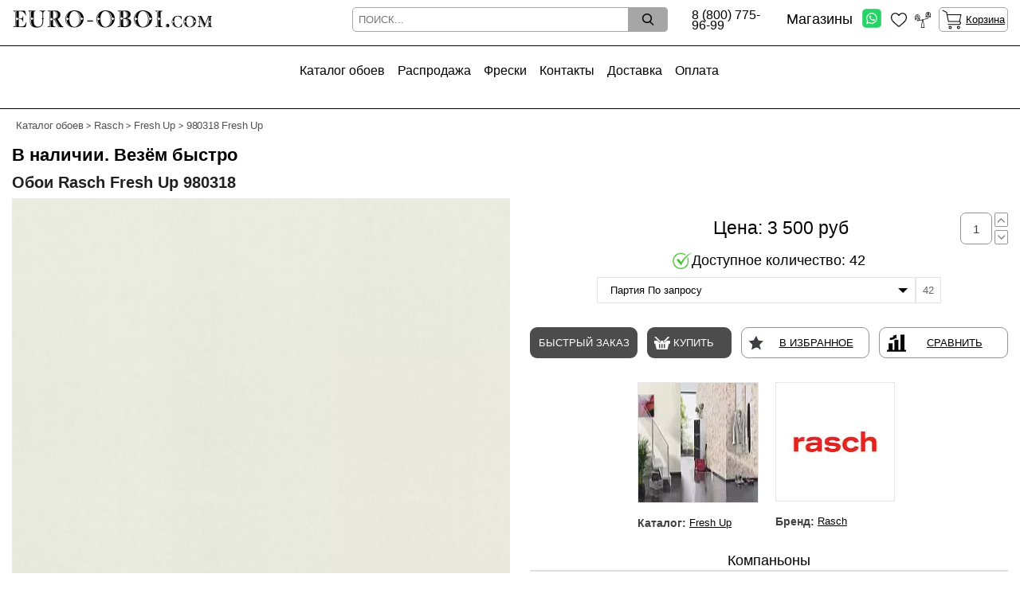

--- FILE ---
content_type: text/html; charset=UTF-8
request_url: https://euro-oboi.com/catalog/fresh_up/980318_fresh_up/
body_size: 192672
content:
<!DOCTYPE html>
<html lang="ru">
<head>
    <title>Обои 980318 Rasch Fresh Up - цена, фото | Купить обои 980318 Fresh Up в интернет-магазине</title>
    <meta name = "format-detection" content = "telephone=no" />
    <meta name="viewport" content="width=device-width, initial-scale=1, shrink-to-fit=no">

    <meta http-equiv="Content-Security-Policy" content="upgrade-insecure-requests"> 
    <meta name="theme-color" content="#452623">
    <link rel="icon" href="https://euro-oboi.com/assets/images/favicon.ico" type="image/x-icon">
    <link rel="shortcut icon" href="https://euro-oboi.com/assets/images/favicon.ico" type="image/x-icon" />
    <link rel="apple-touch-icon" href="https://euro-oboi.com/assets/images/152.png" type="image/png"/>
    <link rel="apple-touch-icon" href="https://euro-oboi.com/assets/images/76.png" sizes="76x76" type="image/png"/>
    <link rel="apple-touch-icon" href="https://euro-oboi.com/assets/images/120.png" sizes="120x120" type="image/png"/>
    <link rel="apple-touch-icon" href="https://euro-oboi.com/assets/images/180.png" sizes="180x180" type="image/png"/>
    <link rel="icon" href="https://euro-oboi.com/assets/images/512.png" sizes="512x512" type="image/png"/>
    <link rel="icon" href="https://euro-oboi.com/assets/images/256.png" sizes="256x256" type="image/png"/>
    <link rel="icon" href="https://euro-oboi.com/assets/images/128.png" sizes="128x128" type="image/png"/>
    <link rel="icon" href="https://euro-oboi.com/assets/images/64.png" sizes="64x64" type="image/png"/>


    
<meta http-equiv="Content-Type" content="text/html; charset=UTF-8" />
<meta name="description" content="Обои 980318 Fresh Up Rasch представлены по стилю, узору, и материалу. Качественные фото в интерьере помогут сделать выбор, подобрать компаньон и интересные интерьерные решения. Интернет магазин предлагает обои 980318 Rasch из Fresh Up по 3500 руб. Воспользуйтесь бесплатными консультациями online и быстрой доставкой по Москве и России." />
<script data-skip-moving="true">(function(w, d, n) {var cl = "bx-core";var ht = d.documentElement;var htc = ht ? ht.className : undefined;if (htc === undefined || htc.indexOf(cl) !== -1){return;}var ua = n.userAgent;if (/(iPad;)|(iPhone;)/i.test(ua)){cl += " bx-ios";}else if (/Windows/i.test(ua)){cl += ' bx-win';}else if (/Macintosh/i.test(ua)){cl += " bx-mac";}else if (/Linux/i.test(ua) && !/Android/i.test(ua)){cl += " bx-linux";}else if (/Android/i.test(ua)){cl += " bx-android";}cl += (/(ipad|iphone|android|mobile|touch)/i.test(ua) ? " bx-touch" : " bx-no-touch");cl += w.devicePixelRatio && w.devicePixelRatio >= 2? " bx-retina": " bx-no-retina";if (/AppleWebKit/.test(ua)){cl += " bx-chrome";}else if (/Opera/.test(ua)){cl += " bx-opera";}else if (/Firefox/.test(ua)){cl += " bx-firefox";}ht.className = htc ? htc + " " + cl : cl;})(window, document, navigator);</script>


<link href="/bitrix/cache/css/s1/main_copy/page_fba77f4d47a79c3c517c33631e293b5c/page_fba77f4d47a79c3c517c33631e293b5c_v1.css?1755549592151619" type="text/css"  rel="stylesheet" />
<link href="/bitrix/cache/css/s1/main_copy/template_2a07a1638e78f840f01f24a176c6a820/template_2a07a1638e78f840f01f24a176c6a820_v1.css?1744290152198793" type="text/css"  data-template-style="true" rel="stylesheet" />







    
<!--'start_frame_cache_Ib180M'--><!--'end_frame_cache_Ib180M'--> 

 
        
    
             
        </head>
<body>

            <div id="panel"></div>
    <!--==============================header=================================-->
    <header>
        <section class="header_top clearfix">
            <div class="container-fluid">
                <div class="row header_row">
                <div class="col-lg-4 col-md-3 col-sm-3 col-xs-6">
                                                <a href="/" class="header_link" >
                                                    <div class="header_logo" alt="Евро-обои" title="Евро-обои">EURO-OBOI.<div class="header_logo_domain">com</div></div>
                                                    </a>
                                        </div>
                <div class="col-lg-4 col-md-4 col-sm-5 col-xs-4 hidden-xs">
                    <div class="header_search">
                        <form action="/search/">
                            <input id="header-search" class="header_bottom_search_field_it" type="text"  placeholder="ПОИСК..." name="q" autocomplete="off">
                            <button id="header-submit" name="header_submit" class="header_search_button"></button>
                        </form>
                    </div>
                </div>
                <div class="col-lg-4 col-md-5 col-sm-4 col-xs-6">
                    <div class="header_right">
                        <div class="phone-desktop">
                            <div class="header_top_number">
    <a href="tel:+78007759699" title="Телефон">
        <div class="text">8 (800) 775-96-99</div>
        <div class="icon">
            <svg 
                version="1.1"
                id="Capa_1"
                xmlns="http://www.w3.org/2000/svg"
                xmlns:xlink="http://www.w3.org/1999/xlink"
                x="0px"
                y="0px"
                viewBox="0 0 512.006 512.006"
                style="enable-background:new 0 0 512.006 512.006;"
                xml:space="preserve"
            >
                <path d="M502.05,407.127l-56.761-37.844L394.83,335.65c-9.738-6.479-22.825-4.355-30.014,4.873l-31.223,40.139
                    c-6.707,8.71-18.772,11.213-28.39,5.888c-21.186-11.785-46.239-22.881-101.517-78.23c-55.278-55.349-66.445-80.331-78.23-101.517
                    c-5.325-9.618-2.822-21.683,5.888-28.389l40.139-31.223c9.227-7.188,11.352-20.275,4.873-30.014l-32.6-48.905L104.879,9.956
                    C98.262,0.03,85.016-2.95,74.786,3.185L29.95,30.083C17.833,37.222,8.926,48.75,5.074,62.277
                    C-7.187,106.98-9.659,205.593,148.381,363.633s256.644,155.56,301.347,143.298c13.527-3.851,25.055-12.758,32.194-24.876
                    l26.898-44.835C514.956,426.989,511.976,413.744,502.05,407.127z"/>
                <path d="M291.309,79.447c82.842,0.092,149.977,67.226,150.069,150.069c0,4.875,3.952,8.828,8.828,8.828
                    c4.875,0,8.828-3.952,8.828-8.828c-0.102-92.589-75.135-167.622-167.724-167.724c-4.875,0-8.828,3.952-8.828,8.828
                    C282.481,75.494,286.433,79.447,291.309,79.447z"/>
                <path d="M291.309,132.412c53.603,0.063,97.04,43.501,97.103,97.103c0,4.875,3.952,8.828,8.828,8.828
                    c4.875,0,8.828-3.952,8.828-8.828c-0.073-63.349-51.409-114.686-114.759-114.759c-4.875,0-8.828,3.952-8.828,8.828
                    C282.481,128.46,286.433,132.412,291.309,132.412z"/>
                <path d="M291.309,185.378c24.365,0.029,44.109,19.773,44.138,44.138c0,4.875,3.952,8.828,8.828,8.828
                    c4.875,0,8.828-3.952,8.828-8.828c-0.039-34.111-27.682-61.754-61.793-61.793c-4.875,0-8.828,3.952-8.828,8.828
                    C282.481,181.426,286.433,185.378,291.309,185.378z"/>
            </svg>
        </div>
    </a>


    <!-- <a href="https://api.whatsapp.com/send?phone=+78007759699" target="_blank" title="whatsapp">
        <div class="icon">
            <svg 
                version="1.1"
                id="Capa_1"
                xmlns="http://www.w3.org/2000/svg"
                xmlns:xlink="http://www.w3.org/1999/xlink"
                x="0px"
                y="0px"
                viewBox="0 0 512.006 512.006"
                style="enable-background:new 0 0 512.006 512.006;"
                xml:space="preserve"
            >
                <path d="M502.05,407.127l-56.761-37.844L394.83,335.65c-9.738-6.479-22.825-4.355-30.014,4.873l-31.223,40.139
                    c-6.707,8.71-18.772,11.213-28.39,5.888c-21.186-11.785-46.239-22.881-101.517-78.23c-55.278-55.349-66.445-80.331-78.23-101.517
                    c-5.325-9.618-2.822-21.683,5.888-28.389l40.139-31.223c9.227-7.188,11.352-20.275,4.873-30.014l-32.6-48.905L104.879,9.956
                    C98.262,0.03,85.016-2.95,74.786,3.185L29.95,30.083C17.833,37.222,8.926,48.75,5.074,62.277
                    C-7.187,106.98-9.659,205.593,148.381,363.633s256.644,155.56,301.347,143.298c13.527-3.851,25.055-12.758,32.194-24.876
                    l26.898-44.835C514.956,426.989,511.976,413.744,502.05,407.127z"/>
                <path d="M291.309,79.447c82.842,0.092,149.977,67.226,150.069,150.069c0,4.875,3.952,8.828,8.828,8.828
                    c4.875,0,8.828-3.952,8.828-8.828c-0.102-92.589-75.135-167.622-167.724-167.724c-4.875,0-8.828,3.952-8.828,8.828
                    C282.481,75.494,286.433,79.447,291.309,79.447z"/>
                <path d="M291.309,132.412c53.603,0.063,97.04,43.501,97.103,97.103c0,4.875,3.952,8.828,8.828,8.828
                    c4.875,0,8.828-3.952,8.828-8.828c-0.073-63.349-51.409-114.686-114.759-114.759c-4.875,0-8.828,3.952-8.828,8.828
                    C282.481,128.46,286.433,132.412,291.309,132.412z"/>
                <path d="M291.309,185.378c24.365,0.029,44.109,19.773,44.138,44.138c0,4.875,3.952,8.828,8.828,8.828
                    c4.875,0,8.828-3.952,8.828-8.828c-0.039-34.111-27.682-61.754-61.793-61.793c-4.875,0-8.828,3.952-8.828,8.828
                    C282.481,181.426,286.433,185.378,291.309,185.378z"/>
            </svg>
        </div>
    </a> -->
</div>                        </div>
                        <div class="header_shop">
                            <a href="https://euro-oboi.com/about/contacts/">Магазины</a>           
                        </div>
                        <div class="phone-mobile">
                            <div class="header_top_number">
    <a href="tel:+78007759699" title="Телефон">
        <div class="text">8 (800) 775-96-99</div>
        <div class="icon">
            <svg 
                version="1.1"
                id="Capa_1"
                xmlns="http://www.w3.org/2000/svg"
                xmlns:xlink="http://www.w3.org/1999/xlink"
                x="0px"
                y="0px"
                viewBox="0 0 512.006 512.006"
                style="enable-background:new 0 0 512.006 512.006;"
                xml:space="preserve"
            >
                <path d="M502.05,407.127l-56.761-37.844L394.83,335.65c-9.738-6.479-22.825-4.355-30.014,4.873l-31.223,40.139
                    c-6.707,8.71-18.772,11.213-28.39,5.888c-21.186-11.785-46.239-22.881-101.517-78.23c-55.278-55.349-66.445-80.331-78.23-101.517
                    c-5.325-9.618-2.822-21.683,5.888-28.389l40.139-31.223c9.227-7.188,11.352-20.275,4.873-30.014l-32.6-48.905L104.879,9.956
                    C98.262,0.03,85.016-2.95,74.786,3.185L29.95,30.083C17.833,37.222,8.926,48.75,5.074,62.277
                    C-7.187,106.98-9.659,205.593,148.381,363.633s256.644,155.56,301.347,143.298c13.527-3.851,25.055-12.758,32.194-24.876
                    l26.898-44.835C514.956,426.989,511.976,413.744,502.05,407.127z"/>
                <path d="M291.309,79.447c82.842,0.092,149.977,67.226,150.069,150.069c0,4.875,3.952,8.828,8.828,8.828
                    c4.875,0,8.828-3.952,8.828-8.828c-0.102-92.589-75.135-167.622-167.724-167.724c-4.875,0-8.828,3.952-8.828,8.828
                    C282.481,75.494,286.433,79.447,291.309,79.447z"/>
                <path d="M291.309,132.412c53.603,0.063,97.04,43.501,97.103,97.103c0,4.875,3.952,8.828,8.828,8.828
                    c4.875,0,8.828-3.952,8.828-8.828c-0.073-63.349-51.409-114.686-114.759-114.759c-4.875,0-8.828,3.952-8.828,8.828
                    C282.481,128.46,286.433,132.412,291.309,132.412z"/>
                <path d="M291.309,185.378c24.365,0.029,44.109,19.773,44.138,44.138c0,4.875,3.952,8.828,8.828,8.828
                    c4.875,0,8.828-3.952,8.828-8.828c-0.039-34.111-27.682-61.754-61.793-61.793c-4.875,0-8.828,3.952-8.828,8.828
                    C282.481,181.426,286.433,185.378,291.309,185.378z"/>
            </svg>
        </div>
    </a>


    <!-- <a href="https://api.whatsapp.com/send?phone=+78007759699" target="_blank" title="whatsapp">
        <div class="icon">
            <svg 
                version="1.1"
                id="Capa_1"
                xmlns="http://www.w3.org/2000/svg"
                xmlns:xlink="http://www.w3.org/1999/xlink"
                x="0px"
                y="0px"
                viewBox="0 0 512.006 512.006"
                style="enable-background:new 0 0 512.006 512.006;"
                xml:space="preserve"
            >
                <path d="M502.05,407.127l-56.761-37.844L394.83,335.65c-9.738-6.479-22.825-4.355-30.014,4.873l-31.223,40.139
                    c-6.707,8.71-18.772,11.213-28.39,5.888c-21.186-11.785-46.239-22.881-101.517-78.23c-55.278-55.349-66.445-80.331-78.23-101.517
                    c-5.325-9.618-2.822-21.683,5.888-28.389l40.139-31.223c9.227-7.188,11.352-20.275,4.873-30.014l-32.6-48.905L104.879,9.956
                    C98.262,0.03,85.016-2.95,74.786,3.185L29.95,30.083C17.833,37.222,8.926,48.75,5.074,62.277
                    C-7.187,106.98-9.659,205.593,148.381,363.633s256.644,155.56,301.347,143.298c13.527-3.851,25.055-12.758,32.194-24.876
                    l26.898-44.835C514.956,426.989,511.976,413.744,502.05,407.127z"/>
                <path d="M291.309,79.447c82.842,0.092,149.977,67.226,150.069,150.069c0,4.875,3.952,8.828,8.828,8.828
                    c4.875,0,8.828-3.952,8.828-8.828c-0.102-92.589-75.135-167.622-167.724-167.724c-4.875,0-8.828,3.952-8.828,8.828
                    C282.481,75.494,286.433,79.447,291.309,79.447z"/>
                <path d="M291.309,132.412c53.603,0.063,97.04,43.501,97.103,97.103c0,4.875,3.952,8.828,8.828,8.828
                    c4.875,0,8.828-3.952,8.828-8.828c-0.073-63.349-51.409-114.686-114.759-114.759c-4.875,0-8.828,3.952-8.828,8.828
                    C282.481,128.46,286.433,132.412,291.309,132.412z"/>
                <path d="M291.309,185.378c24.365,0.029,44.109,19.773,44.138,44.138c0,4.875,3.952,8.828,8.828,8.828
                    c4.875,0,8.828-3.952,8.828-8.828c-0.039-34.111-27.682-61.754-61.793-61.793c-4.875,0-8.828,3.952-8.828,8.828
                    C282.481,181.426,286.433,185.378,291.309,185.378z"/>
            </svg>
        </div>
    </a> -->
</div>                        </div>
                         <div class="phone-watsap">
                            <div class="header_top_watsap">
    <div class="icon">
    <a id="whatsappLink"  href="https://web.whatsapp.com/send?phone=78007759699" title="whatsapp" target="_blank">
        <div class="icon">
            <svg 
                xmlns="http://www.w3.org/2000/svg"
                aria-label="WhatsApp"
                role="img" 
                viewBox="-51.2 -51.2 614.40 614.40"
                width="28px"
                height="28px"
                fill="#000000"
                stroke="#000000"
                transform="rotate(0)matrix(1, 0, 0, 1, 0, 0)">

            <g id="SVGRepo_bgCarrier" stroke-width="0"/>

            <g id="SVGRepo_tracerCarrier" stroke-linecap="round" stroke-linejoin="round" stroke="#CCCCCC" stroke-width="15.36"/>

            <g id="SVGRepo_iconCarrier">

            <rect width="512" height="512" rx="15%" fill="#25d366"/>

            <path fill="#25d366" stroke="#ffffff" stroke-width="26" d="M123 393l14-65a138 138 0 1150 47z"/>

            <path fill="#ffffff" d="M308 273c-3-2-6-3-9 1l-12 16c-3 2-5 3-9 1-15-8-36-17-54-47-1-4 1-6 3-8l9-14c2-2 1-4 0-6l-12-29c-3-8-6-7-9-7h-8c-2 0-6 1-10 5-22 22-13 53 3 73 3 4 23 40 66 59 32 14 39 12 48 10 11-1 22-10 27-19 1-3 6-16 2-18"/>
            </g>
            </svg>
        </div>
    </a>
    </div>
</div>


                        </div>

                        <div class="header_fav">
                            <a href="/favorite/" title="В список избранного">
                                <svg viewBox="0 -28 512.001 512" xmlns="http://www.w3.org/2000/svg"><path d="m256 455.515625c-7.289062 0-14.316406-2.640625-19.792969-7.4375-20.683593-18.085937-40.625-35.082031-58.21875-50.074219l-.089843-.078125c-51.582032-43.957031-96.125-81.917969-127.117188-119.3125-34.644531-41.804687-50.78125-81.441406-50.78125-124.742187 0-42.070313 14.425781-80.882813 40.617188-109.292969 26.503906-28.746094 62.871093-44.578125 102.414062-44.578125 29.554688 0 56.621094 9.34375 80.445312 27.769531 12.023438 9.300781 22.921876 20.683594 32.523438 33.960938 9.605469-13.277344 20.5-24.660157 32.527344-33.960938 23.824218-18.425781 50.890625-27.769531 80.445312-27.769531 39.539063 0 75.910156 15.832031 102.414063 44.578125 26.191406 28.410156 40.613281 67.222656 40.613281 109.292969 0 43.300781-16.132812 82.9375-50.777344 124.738281-30.992187 37.398437-75.53125 75.355469-127.105468 119.308594-17.625 15.015625-37.597657 32.039062-58.328126 50.167969-5.472656 4.789062-12.503906 7.429687-19.789062 7.429687zm-112.96875-425.523437c-31.066406 0-59.605469 12.398437-80.367188 34.914062-21.070312 22.855469-32.675781 54.449219-32.675781 88.964844 0 36.417968 13.535157 68.988281 43.882813 105.605468 29.332031 35.394532 72.960937 72.574219 123.476562 115.625l.09375.078126c17.660156 15.050781 37.679688 32.113281 58.515625 50.332031 20.960938-18.253907 41.011719-35.34375 58.707031-50.417969 50.511719-43.050781 94.136719-80.222656 123.46875-115.617188 30.34375-36.617187 43.878907-69.1875 43.878907-105.605468 0-34.515625-11.605469-66.109375-32.675781-88.964844-20.757813-22.515625-49.300782-34.914062-80.363282-34.914062-22.757812 0-43.652344 7.234374-62.101562 21.5-16.441406 12.71875-27.894532 28.796874-34.609375 40.046874-3.453125 5.785157-9.53125 9.238282-16.261719 9.238282s-12.808594-3.453125-16.261719-9.238282c-6.710937-11.25-18.164062-27.328124-34.609375-40.046874-18.449218-14.265626-39.34375-21.5-62.097656-21.5zm0 0"/></svg>
                            </a>
                        </div>

                        <div class="header_comparison">
                            <a href="/comparison/" title="В список избранного">
                            <svg version="1.1" id="Layer_1" xmlns="http://www.w3.org/2000/svg" xmlns:xlink="http://www.w3.org/1999/xlink" x="0px" y="0px"
                                viewBox="0 0 295.239 295.239" style="enable-background:new 0 0 295.239 295.239;" xml:space="preserve">
                                <path d="M36.625,100.001H58.61l3.405,15.319l9.3-2.067l-7.457-33.557c-1.701-7.672-8.382-13.029-16.239-13.029
                                    s-14.538,5.357-16.238,13.024l-7.457,33.562l9.3,2.067L36.625,100.001z M40.682,81.752c0.724-3.276,3.581-5.562,6.938-5.562
                                    s6.214,2.286,6.938,5.567l1.938,8.719H38.743L40.682,81.752z"/>
                                <path d="M295.239,47.619C295.239,21.362,273.877,0,247.62,0s-47.619,21.362-47.619,47.619c0,10.462,3.433,20.41,9.586,28.571
                                    h-9.586v14.286c0,7.876,6.41,14.286,14.286,14.286h28.571v6.762c0,2.214-1.505,4.119-3.662,4.633L58.243,159.243
                                    c-1.448,0.338-2.905,0.01-4.057-0.895c-1.143-0.91-1.805-2.271-1.805-3.738v-2.229h28.571c7.876,0,14.286-6.41,14.286-14.286
                                    V123.81h-9.586c6.152-8.162,9.586-18.11,9.586-28.571c0-26.257-21.362-47.619-47.619-47.619
                                    c-26.257,0-47.619,21.361-47.619,47.618c0,10.462,3.433,20.41,9.586,28.571H0.001v14.286c0,7.876,6.41,14.286,14.286,14.286
                                    h28.571v2.229c0,4.4,1.981,8.486,5.433,11.21c2.557,2.019,5.652,3.081,8.824,3.081c1.11,0,2.233-0.129,3.338-0.395l77.3-18.405
                                    c-0.148,0.467-0.29,0.938-0.371,1.433l-23.957,143.705h68.386l-23.952-143.705c-0.362-2.176-1.4-4.067-2.848-5.543l86.39-20.571
                                    c6.467-1.533,10.981-7.248,10.981-13.895v-6.762h28.571c7.876,0,14.286-6.41,14.286-14.286V76.19h-9.586
                                    C291.805,68.029,295.239,58.081,295.239,47.619z M9.524,95.238c0-21.005,17.09-38.095,38.095-38.095s38.095,17.09,38.095,38.095
                                    c0,11-4.686,21.324-12.924,28.571H22.449C14.211,116.562,9.524,106.238,9.524,95.238z M14.287,142.857
                                    c-2.629,0-4.762-2.138-4.762-4.762v-4.762h9.5h57.19h9.5v4.762c0,2.624-2.133,4.762-4.762,4.762H14.287z M170.568,285.714h-45.9
                                    l22.105-132.619c0.138-0.829,1.552-0.829,1.69,0L170.568,285.714z M209.524,47.619c0-21.005,17.09-38.095,38.095-38.095
                                    s38.095,17.09,38.095,38.095c0,11-4.686,21.324-12.924,28.571h-50.343C214.211,68.943,209.524,58.619,209.524,47.619z
                                        M285.714,85.714v4.762h0.001c0,2.624-2.133,4.762-4.762,4.762h-66.667c-2.629,0-4.762-2.138-4.762-4.762v-4.762h9.5h57.19
                                    H285.714z"/>
                                <path d="M266.667,52.381c0-3.657-1.381-6.995-3.648-9.524c2.267-2.529,3.648-5.867,3.648-9.524
                                    c0-7.876-6.41-14.285-14.286-14.285h-23.81v47.619h23.81C260.258,66.667,266.667,60.257,266.667,52.381z M238.096,28.571h14.286
                                    c2.629,0,4.762,2.138,4.762,4.762c0,2.624-2.133,4.762-4.762,4.762h-14.286V28.571z M238.096,47.619h14.286
                                    c2.629,0,4.762,2.138,4.762,4.762c0,2.624-2.133,4.762-4.762,4.762h-14.286V47.619z"/>
                            </svg>
                            </a>
                        </div>
                        <div class="header_basket">
                            <a href="/personal/cart/" title="Корзина">
                                <svg version="1.1" xmlns="http://www.w3.org/2000/svg" viewBox="0 0 512 512" xmlns:xlink="http://www.w3.org/1999/xlink" enable-background="new 0 0 512 512">
                                    <g>
                                        <g>
                                        <path d="m464.5,301.1l36.5-178h-359.7l-12.5-59.2-108.4-52.9-9.4,18.7 99,47.8 50,238.8h289c0,0 28.5,17.9 17.5,40.5-4.9,7-12.5,15.6-26.1,15.6h-287.6v20.6h287.7c19.8,0 36.5-10.4 45.9-27 18.4-34.4-21.9-64.9-21.9-64.9zm-286.7-5.7l-32.3-151.6h330.5l-31.3,151.6h-266.9z"/>
                                        <path d="m212.2,422.1c-21.9,0-39.6,17.6-39.6,39.4s17.7,39.4 39.6,39.4 39.6-17.6 39.6-39.4-17.7-39.4-39.6-39.4zm0,58.1c-10.4,0-18.8-8.3-18.8-18.7s8.3-18.7 18.8-18.7 18.8,8.3 18.8,18.7-8.4,18.7-18.8,18.7z"/>
                                        <path d="m424.9,422.1c-21.9,0-39.6,17.6-39.6,39.4s17.7,39.5 39.6,39.5 40.7-17.6 39.6-39.4c0-21.8-17.7-39.5-39.6-39.5zm18.8,39.5c0,10.4-8.3,18.7-18.8,18.7s-18.8-8.3-18.8-18.7 8.3-18.7 18.8-18.7 19.8,8.3 18.8,18.7z"/>
                                        </g>
                                    </g>
                                </svg>
                                    <div class="text">Корзина</div>                          
                            </a>
                        </div>
                    </div>
                </div>    
                </div>
            </div>
        </section>

        
        <div class="header_bottom">
            <div class="container-fluid">

                <div class="row kuku">

                    <div class="col-lg-12 col-md-12 col-sm-12 col-xs-4">
                        
                        <div class="clearfix">
                            <!--noindex-->
                           <div class="f_right header_bottom_search_field hid-mob">
                                <form action="/search/" id="search_submit">
                                    <input class="header_bottom_search_field_it ss" type="text" name="q" autocomplete="off" label="">
                                    <button name="submit_search" type="submit" class="header_bottom_search_button" onclick="$('#search_submit').submit();"></button>
                                </form>
                            </div>  
                            <!--/noindex-->
                            
                                <div class="filter_with_search clearfix">
                                    <ul class="filter_ver2_list f_left clearfix">
                                        <li class="filter_ver2_list_item drop_no">
                                            <a class="filter_ver2_link" href="/catalog/" style="">Каталог обоев</a>
                                        </li>                                        
                                        <li class="filter_ver2_list_item drop_no">
                                            <a class="filter_ver2_link" href="/sale/" style="">Распродажа</a>
                                        </li>
                                        <li class="filter_ver2_list_item drop_no">
                                            <a class="filter_ver2_link" href="/freski/" style="">Фрески</a>
                                        </li>
                                        <li class="filter_ver2_list_item drop_no">
                                            <a class="filter_ver2_link" href="/about/contacts/">Контакты</a>
                                        </li>                                        
                                        <li class="filter_ver2_list_item drop_no">
                                            <a class="filter_ver2_link" href="/about/delivery/" style="">Доставка</a>
                                        </li>                                            
                                          <li class="filter_ver2_list_item drop_no">
                                            <a class="filter_ver2_link" href="/about/howto/" style="">Оплата</a>
                                        </li> 
                                    </ul>
                                </div>

                                <div class="search-mobile-block">
                                    <div class="mobile_button_filter">
                                        <div class="mobile_button_filter__bar bar_top"></div>
                                        <div class="mobile_button_filter__bar bar_middle"></div>
                                        <div class="mobile_button_filter__bar bar_bottom"></div>
                                    </div>

                                    <div class="mobile-form-block">
                                        <form action="/search/">
                                            
                                            <input id="header-search-mobile" class="" type="text"  placeholder="ПОИСК..." name="q" autocomplete="off">
                                            <button name="header_submit_mobile" id="header-submit-mobile" style="font-size: 1px;">.</button>
                                            <label id="lable-header-search-mobile" for="header-search-mobile" style="font-size: 1px;">.</label>
                                        </form>     
                                    </div>                  
                                </div>

                                <noindex> <div>
                                                <ul class="filter_ver2_list f_left clearfix" style="margin: 0px;">                      
                                                    <li class="filter_ver2_list_item drop_no" style="margin: 0px;">
                                                        <!-- <p class="filter_ver2_link" style="color: #e90000 !important; padding-bottom: 3px; text-align: center;">«Требуются грузчики, кладовщики»</p> -->                           
                                                    </li>
                                                </ul>
                                </div>
                                </noindex>       
                        </div>
                    </div>
                </div>
            </div>
        </div>
        
    </header>
    <!--==============================content================================-->
    <article id="content">

        
                    <ul class="breadcrumbs clearfix" itemscope itemtype="http://schema.org/BreadcrumbList"><li class="breadcrumbs_it">
							<span  itemprop="itemListElement" itemscope itemtype="http://schema.org/ListItem">
								<a href="/catalog/" title="Каталог обоев" itemprop="item">
									<span class="breadcrumbs_current roboto_light" itemprop="name">Каталог обоев</span>
									<meta itemprop="position" content="1"/>
								</a>
							</span>
						</li><li class="breadcrumbs_it">
							<span  itemprop="itemListElement" itemscope itemtype="http://schema.org/ListItem">
								<a href="/catalog/rasch/" title="Rasch" itemprop="item">
									<span class="breadcrumbs_current roboto_light" itemprop="name">Rasch</span>
									<meta itemprop="position" content="2"/>
								</a>
							</span>
						</li><li class="breadcrumbs_it">
							<span  itemprop="itemListElement" itemscope itemtype="http://schema.org/ListItem">
								<a href="/catalog/fresh_up/" title="Fresh Up" itemprop="item">
									<span class="breadcrumbs_current roboto_light" itemprop="name">Fresh Up</span>
									<meta itemprop="position" content="3"/>
								</a>
							</span>
						</li><li class="breadcrumbs_it">
							<span>

								<span class="breadcrumbs_current roboto_light">980318 Fresh Up</span>

								
							</span>
						</li></ul>        
                                    

   
    
        
    



    <link rel="canonical" href="https://euro-oboi.com/catalog/fresh_up/980318_fresh_up/"/>
    <section class="about_card_wallpaper" style="max-width: 1530px;margin: 0 auto;">
        <div class="container-fluid" itemscope itemtype='https://schema.org/Product'>
            <meta itemprop='brand' content='Rasch'/>
            <meta itemprop='sku' content='980318'/>

            <div class="row mb23">
                <div class="col-lg-12 col-md-12 col-sm-12 col-xs-12">
                    <p style="color:black;  font-size: 22px; font-weight: bold;"><noindex>В наличии. Везём быстро</noindex></p>                                         <h1 class="title3 calibri_bold" itemprop='name'>
                        Обои Rasch Fresh Up 980318                    </h1>

                    <meta property="og:title"
                          content="Обои Rasch Fresh Up 980318">
                    <meta property="og:description" content="Немецкие обои 980318 Rasch, благодаря тому, что виниловые, имеют сложную фактуру и качественную имитацию природных покрытий. Из-за верхнего слоя, у них высокие эксплуатационные характеристики: легко протираются, устойчивы к повреждениям. Светло-зеленые оттенки наиболее универсальны для любых помещений, даже самых небольших. Они удовлетворят любой вкус, подойдут к любому настроению. Данная коллекция станет лаконичным гладким и однородным фоном к Вашему интерьеру. С этими однотонными одноцветными обоями Вы не привязаны к конкретному одинаковому стилю и можете творить - развешивать картины, фотографии, украшать комнату роскошными шторами... Ничто не препятствует Вашей фантазии, нет никаких правил, кроме колористических сочетаний. Используйте их в спальне. При высоких экологических свойствах, а также подходящих оттенках. Вам будет уютно и комфортно">
                    <meta property="og:type" content="website">
                    <meta property="og:url"
                          content="https://euro-oboi.com/catalog/fresh_up/980318_fresh_up/">
                    <meta property="og:image"
                          content="https://euro-oboi.com/picture/fjjabf/oboi_980318_fresh_up_rasch.jpg">


                    <meta itemprop='productID'
                          content='sku:980318'>
                    <meta itemprop='image'
                          content='https://euro-oboi.com/picture/fjjabf/oboi_980318_fresh_up_rasch.jpg'>
                    <meta itemprop='description' content="Немецкие обои 980318 Rasch, благодаря тому, что виниловые, имеют сложную фактуру и качественную имитацию природных покрытий. Из-за верхнего слоя, у них высокие эксплуатационные характеристики: легко протираются, устойчивы к повреждениям. Светло-зеленые оттенки наиболее универсальны для любых помещений, даже самых небольших. Они удовлетворят любой вкус, подойдут к любому настроению. Данная коллекция станет лаконичным гладким и однородным фоном к Вашему интерьеру. С этими однотонными одноцветными обоями Вы не привязаны к конкретному одинаковому стилю и можете творить - развешивать картины, фотографии, украшать комнату роскошными шторами... Ничто не препятствует Вашей фантазии, нет никаких правил, кроме колористических сочетаний. Используйте их в спальне. При высоких экологических свойствах, а также подходящих оттенках. Вам будет уютно и комфортно">
                    <div itemprop='offers' itemscope itemtype='https://schema.org/Offer'>
                        <meta itemprop='category' content='Rasch'>
                        <meta itemprop='priceCurrency' content='RUB'>
                        <meta itemprop='price' content='3500'>
                        <link itemprop='url'
                              href="https://euro-oboi.com/catalog/fresh_up/980318_fresh_up/">
                        <meta itemprop='availability' content='https://schema.org/InStock'>
                    </div>

                </div>

            </div>



















            <div class="wrap product-card">

                                
                
                    <div class="container_slider">
                                                <div class="slider_wan">
                            <div class="slider-for">
                                                                    <div class="slider__item slider_item_content" 
                                        href='https://euro-oboi.com/picture/fjjabf/oboi_980318_fresh_up_rasch.jpg'
                                        style="cursor:pointer;"
                                        itemscope itemtype="https://schema.org/ImageObject"
                                        data-new-url='/picture/fjjabf/oboi_980318_fresh_up_rasch.jpg'
                                        data-old-url="/catalog/fresh_up/980318_fresh_up/"
                                        data-thumb="https://euro-oboi.com/picture/fjjabf/oboi_980318_fresh_up_rasch.jpg" 
                                        >
                                                                                <meta itemprop='name' content='Обои Rasch Fresh Up 980318'>

                                        
                                            <link itemprop="contentUrl" href="https://euro-oboi.com/picture/fjjabf/oboi_980318_fresh_up_rasch.jpg">
                                            <img 
                                                                                                    class="img__slider lazyload"
                                                    src='https://euro-oboi.com/includes/placeholder.php?w=750&h=750'
                                                    data-original="https://euro-oboi.com/picture/fjjabf/oboi_980318_fresh_up_rasch.jpg"
                                                    alt="На фото Rasch Fresh Up 980318"
                                                    title="Обои Rasch Fresh Up 980318"
                                                    style="height: 100%;"
                                                    height= '1280'
                                                    width='1280'
                                            />
                                            <meta itemprop='caption' content='Обои Rasch Fresh Up 980318'>
                                            <meta itemprop='description' content='На фото Rasch Fresh Up 980318'>
                                            <meta itemprop='height' content='1280'>
                                            <meta itemprop='width' content="1280">
                                                                                        
                                                                                                                            
                                    </div>
                                                                                            
                            </div>


                            
                                 
                             
                        </div>
                    </div>
                   
                



                                <div class="container_menu">

                    <div id="element_price_section" class="counter_box counter_number clearfix">
                                                                                                                    <div id="element_price_real_section" class="price_rub roboto_medium" style="color:black;">
                                            <i
                                            id="element_price_real_section_i"
                                            style="color:black;">Цена: 
                                            </i>
                                            <span
                                            id="element_price_real"
                                            class="total_cost"
                                            style="color:black">3 500                                            </span>
                                    руб
                                </div>
                                                        
                            
                                                                            
                            <div class="counter_box__counter">
                                <div class="counter_box_arrow counter_move">
                                    <button type="button" name="up_plus_button"
                                            class="counter_box_button counter_plus up" style="font-size: 1px;">.
                                    </button>
                                    <button type="button" name="down_minus_button"
                                            class="counter_box_button counter_minus down" style="font-size: 1px;">.
                                    </button>
                                </div>

                                <input class="counter_input roboto_normal" type="text" value="1" id="quantity">
                                <label for="quantity" style="font-size: 1px;">.</label>
                            </div>
                                                
                    </div>


                                        
                                            <div class="available-quantity" style="font-size: 18px;
    color: black;margin-top: 10px;"><span><img style="height: 21px;" src="/assets/images/card/kreskik.png" height="21" width="24" alt="Статус наличия" title="Статус наличия"></span>Доступное
                            количество: 42</div>
                        <div style="display: flex;margin-top: 10px;">
    <div class="custom-select" style="width:400px;">
        <select>
                                <option value="1" selected data-quantity="42"
                            data-consignment="by_request"
                            data-consignmentvalue="По запросу"
                            data-actual-old=""
                            data-actual=""
                            data-property-code="OST_POST_GLOBAL_TRADE">
                        Партия: По запросу                        Актуально на: <span>1.</span>
                    </option>
                            </select>
        <div class="select-items-option-quantity select-hide">
        </div>
    </div>
    <div class="consignment_counter"><span>42</span></div>
</div>
                                            <div class="clearfix extra_btns_box add_bsket add_bsket_flex style_fix">
                                                    <div class="add_bsket_item add_bsket_item_fast calibri_regular" id="add2basket1"
                                 data-id="222190" data-modal="#fastorder_box">Быстрый
                                заказ
                            </div>
                            <div class="add_bsket_item add_bsket_item_buy calibri_regular" id="add2basket2"
                                 data-id="222190" data-modal="#basket_box">Купить
                            </div>

                                                <div class="add_bsket_item add_bsket_item_favorite calibri_regular" id="add2favorite"
                             data-id="222190" data-modals="#basket_box">
                            <a id="gotoFavorite" >
                                В избранное                            </a>
                        </div>
                        <div class="add_bsket_item add_bsket_item_comparison calibri_regular" id="add2compare"
                             data-id="222190" data-modals="#basket_box">
                            <a id="gotoCompare" >
                                Сравнить                            </a>
                        </div>
                    </div>



                    <div class="col-lg-4 col-md-4 col-sm-12 col-xs-12 oboi_brands-otzyvi" style="display: flex; width: 100%;">
                        <div class="oboi_brands_box_wall clearfix">
                                                            <figure class="oboi_brands_box_wall_item" style="flex: 1;">
                                    <a class="d_ib"
                                       href="/catalog/fresh_up/">
                                        <img
                                                class="oboi_brands_box_wall_img lazyload"
                                                src="https://euro-oboi.com/includes/placeholder.php?w=152&h=152"
                                                data-original="/upload/resize_cache/iblock/135/150_150_1/13558df694e15b8312c81a0c3243bf1d.jpg"
                                                height="150" width="170"
                                                                                            alt="Rasch Fresh Up"
                                                title="Rasch Fresh Up"
                                                                                            style="width:152px;height:152px;">
                                    </a>
                                    <figcaption class="oboi_brands_box_figcaption">
                                        <span class="roboto_normal"><span class="roboto_bold">Каталог:</span>
                                                                                                    <a
                                                    href="/catalog/fresh_up/"
                                                    class="more_link_box_item roboto_normal">
                                                                                                Fresh Up                                                                                                    
                                                    </a>
                                                                                        </span>


                                    </figcaption>
                                </figure>
                                                        <figure class="oboi_brands_box_wall_item" style="flex: 1;">
                                <a class="d_ib" href="/catalog/rasch/">
                                    <img class="oboi_brands_box_wall_img lazyload"
                                         src="https://euro-oboi.com/includes/placeholder.php?w=150&h=150"
                                         data-original="/upload/resize_cache/iblock/c5f/150_150_1/c5f17e9bd7560a57e482453228068838.png" height="150" width="150"
                                         alt="Rasch"
                                         title="Rasch"
                                         style="width:150px;height:150px;"></a>
                                <figcaption class="oboi_brands_box_figcaption">
                                    <span class="roboto_normal"><span class="roboto_bold">Бренд:</span>
                                        <a
                                                href="/catalog/rasch/"
                                                class="more_link_box_item roboto_normal">                                            Rasch                                            </a>                                    </span>

                                </figcaption>
                            </figure>
                                                    </div>


                        
                    </div>



                                        
                    <div class="title_characteristics_block">
                        Компаньоны
                    </div>

                    <div class="slider_responsive_block kompanyony">
                        <div class="responsive_block">                                
                                                            <div class="slider__item_block">
                                    <div class="container_card_towar_block">                        
                                        <a href="/catalog/fresh_up/980011_fresh_up/"
                                           >
                                            <img class="img_card_towar_block "
                                                 src='https://euro-oboi.com/upload/iblock/9c7/9c75e5f872788c4ec7cff35a26f78420.jpeg'
                                                 
                                                 height="185" width="200"
                                                 alt="980011 Fresh Up"
                                                 title="980011 Fresh Up"
                                                 >
                                        </a>
                                        
                                            <div class="title_card_element_block"><a
                                                        href="/catalog/fresh_up/980011_fresh_up/">980011 Fresh Up</a></div>
                                            <div class="price_elemet_block">3 850                                                        руб.
                                            </div>
                                        
                                     </div>
                                </div>
                                                            <div class="slider__item_block">
                                    <div class="container_card_towar_block">                        
                                        <a href="/catalog/fresh_up/980103_fresh_up/"
                                           >
                                            <img class="img_card_towar_block "
                                                 src='https://euro-oboi.com/upload/iblock/9ef/9ef4e48de95c9493ff60b6322efc33c3.jpeg'
                                                 
                                                 height="185" width="200"
                                                 alt="980103 Fresh Up"
                                                 title="980103 Fresh Up"
                                                 >
                                        </a>
                                        
                                            <div class="title_card_element_block"><a
                                                        href="/catalog/fresh_up/980103_fresh_up/">980103 Fresh Up</a></div>
                                            <div class="price_elemet_block">3 800                                                        руб.
                                            </div>
                                        
                                     </div>
                                </div>
                                                            <div class="slider__item_block">
                                    <div class="container_card_towar_block">                        
                                        <a href="/catalog/fresh_up/980134_fresh_up/"
                                           >
                                            <img class="img_card_towar_block "
                                                 src='https://euro-oboi.com/upload/iblock/dd9/dd990f4549c972de0671d396d3e6eeea.jpeg'
                                                 
                                                 height="185" width="200"
                                                 alt="980134 Fresh Up"
                                                 title="980134 Fresh Up"
                                                 >
                                        </a>
                                        
                                            <div class="title_card_element_block"><a
                                                        href="/catalog/fresh_up/980134_fresh_up/">980134 Fresh Up</a></div>
                                            <div class="price_elemet_block">3 800                                                        руб.
                                            </div>
                                        
                                     </div>
                                </div>
                                                                       
                        </div>
                    </div>
                    
                    


                                        
                    <div class="title_characteristics_block" style="margin-top: 16px;">
                        Другие цвета 
                    </div>
                    <div class="slider_responsive_block another-color">
                        <div class="responsive_block">                                
                                                            <div class="slider__item_block">
                                    <div class="container_card_towar_block">                        
                                        <a href="/catalog/fresh_up/980301_fresh_up/"
                                           >
                                            <img class="img_card_towar_block "
                                                 src='https://euro-oboi.com/upload/iblock/e55/e55c407c71082e01792a1fd676ee1ed8.jpeg'
                                                 
                                                 height="185" width="200"
                                                 alt="980301 Fresh Up"
                                                 title="980301 Fresh Up"
                                                 >
                                        </a>
                                        
                                            <div class="title_card_element_block"><a
                                                        href="/catalog/fresh_up/980301_fresh_up/">980301 Fresh Up</a></div>
                                            <div class="price_elemet_block">3 500                                                        руб.
                                            </div>
                                        
                                     </div>
                                </div>
                                                            <div class="slider__item_block">
                                    <div class="container_card_towar_block">                        
                                        <a href="/catalog/fresh_up/980325_fresh_up/"
                                           >
                                            <img class="img_card_towar_block "
                                                 src='https://euro-oboi.com/upload/iblock/58d/58dcbcf53861ac04c7631b1533cdc0dc.jpeg'
                                                 
                                                 height="185" width="200"
                                                 alt="980325 Fresh Up"
                                                 title="980325 Fresh Up"
                                                 >
                                        </a>
                                        
                                            <div class="title_card_element_block"><a
                                                        href="/catalog/fresh_up/980325_fresh_up/">980325 Fresh Up</a></div>
                                            <div class="price_elemet_block">3 500                                                        руб.
                                            </div>
                                        
                                     </div>
                                </div>
                                                            <div class="slider__item_block">
                                    <div class="container_card_towar_block">                        
                                        <a href="/catalog/fresh_up/980332_fresh_up/"
                                           >
                                            <img class="img_card_towar_block "
                                                 src='https://euro-oboi.com/upload/iblock/444/4441845aec48c1bc91b7561120602141.jpeg'
                                                 
                                                 height="185" width="200"
                                                 alt="980332 Fresh Up"
                                                 title="980332 Fresh Up"
                                                 >
                                        </a>
                                        
                                            <div class="title_card_element_block"><a
                                                        href="/catalog/fresh_up/980332_fresh_up/">980332 Fresh Up</a></div>
                                            <div class="price_elemet_block">3 500                                                        руб.
                                            </div>
                                        
                                     </div>
                                </div>
                                                            <div class="slider__item_block">
                                    <div class="container_card_towar_block">                        
                                        <a href="/catalog/fresh_up/980349_fresh_up/"
                                           >
                                            <img class="img_card_towar_block "
                                                 src='https://euro-oboi.com/upload/iblock/947/94726c633e098e45a1ae740789a4e6d0.jpeg'
                                                 
                                                 height="185" width="200"
                                                 alt="980349 Fresh Up"
                                                 title="980349 Fresh Up"
                                                 >
                                        </a>
                                        
                                            <div class="title_card_element_block"><a
                                                        href="/catalog/fresh_up/980349_fresh_up/">980349 Fresh Up</a></div>
                                            <div class="price_elemet_block">3 500                                                        руб.
                                            </div>
                                        
                                     </div>
                                </div>
                                                            <div class="slider__item_block">
                                    <div class="container_card_towar_block">                        
                                        <a href="/catalog/fresh_up/980356_fresh_up/"
                                           >
                                            <img class="img_card_towar_block "
                                                 src='https://euro-oboi.com/upload/iblock/cc4/cc40237548254e31d8cb916cade84ca4.jpeg'
                                                 
                                                 height="185" width="200"
                                                 alt="980356 Fresh Up"
                                                 title="980356 Fresh Up"
                                                 >
                                        </a>
                                        
                                            <div class="title_card_element_block"><a
                                                        href="/catalog/fresh_up/980356_fresh_up/">980356 Fresh Up</a></div>
                                            <div class="price_elemet_block">3 500                                                        руб.
                                            </div>
                                        
                                     </div>
                                </div>
                                                            <div class="slider__item_block">
                                    <div class="container_card_towar_block">                        
                                        <a href="/catalog/fresh_up/980363_fresh_up/"
                                           >
                                            <img class="img_card_towar_block "
                                                 src='https://euro-oboi.com/upload/iblock/a54/a54703d8a768d6236bccb1d6ac36dc4d.jpeg'
                                                 
                                                 height="185" width="200"
                                                 alt="980363 Fresh Up"
                                                 title="980363 Fresh Up"
                                                 >
                                        </a>
                                        
                                            <div class="title_card_element_block"><a
                                                        href="/catalog/fresh_up/980363_fresh_up/">980363 Fresh Up</a></div>
                                            <div class="price_elemet_block">3 500                                                        руб.
                                            </div>
                                        
                                     </div>
                                </div>
                                                                       
                        </div>
                    </div>
                    
                    




                </div>




            </div>







                        



            
                        
            <div class="container_characteristics product-card">
                <div class="title_characteristics">
                    Характеристки
                </div>
                
                <div class="container_harak">
                                                
                                                        <div class="container_option">        
                                                            <div class="container_nameHaracteristic" itemprop="additionalProperty"
                                itemscope itemtype="https://schema.org/PropertyValue">
                                    <div itemprop="name">
                                        Артикул                                    </div>
                                    <div class="otion_name">                                        
                                                                                <u itemprop="value">980318</u>                                        
                                    </div>                                    
                                </div>                            
                            
                                                        
                                                                        
                                                            <div class="container_nameHaracteristic" itemprop="additionalProperty"
                                itemscope itemtype="https://schema.org/PropertyValue">
                                    <div itemprop="name">
                                        Каталог                                    </div>
                                    <div class="otion_name">                                        
                                                                                <u itemprop="value"><a href="/catalog/fresh_up/">Fresh Up</a></u>                                        
                                    </div>                                    
                                </div>                            
                            
                                                        
                                                                        
                                                            <div class="container_nameHaracteristic" itemprop="additionalProperty"
                                itemscope itemtype="https://schema.org/PropertyValue">
                                    <div itemprop="name">
                                        Страна производитель                                    </div>
                                    <div class="otion_name">                                        
                                                                                <u itemprop="value"><a href="/catalog/germaniya/">Германия</a></u>                                        
                                    </div>                                    
                                </div>                            
                                                        </div>
                            
                                                        
                                                                        
                                                        <div class="container_option">        
                                                            <div class="container_nameHaracteristic" itemprop="additionalProperty"
                                itemscope itemtype="https://schema.org/PropertyValue">
                                    <div itemprop="name">
                                        Ширина                                    </div>
                                    <div class="otion_name">                                        
                                                                                <u itemprop="value">1.06 м</u>                                        
                                    </div>                                    
                                </div>                            
                            
                                                        
                                                                        
                                                            <div class="container_nameHaracteristic" itemprop="additionalProperty"
                                itemscope itemtype="https://schema.org/PropertyValue">
                                    <div itemprop="name">
                                        Длина                                    </div>
                                    <div class="otion_name">                                        
                                                                                <u itemprop="value">10.05 м</u>                                        
                                    </div>                                    
                                </div>                            
                            
                                                        
                                                                        
                                                            <div class="container_nameHaracteristic" itemprop="additionalProperty"
                                itemscope itemtype="https://schema.org/PropertyValue">
                                    <div itemprop="name">
                                        Вес                                    </div>
                                    <div class="otion_name">                                        
                                                                                <u itemprop="value">2600</u>                                        
                                    </div>                                    
                                </div>                            
                                                        </div>
                            
                                                        
                                                                        
                                                        <div class="container_option">        
                                                            <div class="container_nameHaracteristic" itemprop="additionalProperty"
                                itemscope itemtype="https://schema.org/PropertyValue">
                                    <div itemprop="name">
                                        Материал                                    </div>
                                    <div class="otion_name">                                        
                                                                                <u itemprop="value"><a href="/catalog/vinilovye_oboi/">Виниловые</a></u>                                        
                                    </div>                                    
                                </div>                            
                            
                                                        
                                                                        
                                                            <div class="container_nameHaracteristic" itemprop="additionalProperty"
                                itemscope itemtype="https://schema.org/PropertyValue">
                                    <div itemprop="name">
                                        Поверхность                                    </div>
                                    <div class="otion_name">                                        
                                                                                <u itemprop="value">Винил</u>                                        
                                    </div>                                    
                                </div>                            
                            
                                                        
                                                                        
                                                            <div class="container_nameHaracteristic" itemprop="additionalProperty"
                                itemscope itemtype="https://schema.org/PropertyValue">
                                    <div itemprop="name">
                                        Основа                                    </div>
                                    <div class="otion_name">                                        
                                                                                <u itemprop="value">Флизелин</u>                                        
                                    </div>                                    
                                </div>                            
                                                        </div>
                            
                                                        
                                                                        
                                                        <div class="container_option">        
                                                            <div class="container_nameHaracteristic" itemprop="additionalProperty"
                                itemscope itemtype="https://schema.org/PropertyValue">
                                    <div itemprop="name">
                                        Цвет обоев                                    </div>
                                    <div class="otion_name">                                        
                                                                                <u itemprop="value"><a href="/catalog/Light_green/">Светло-зеленые</a></u>                                        
                                    </div>                                    
                                </div>                            
                            
                                                        
                                                                        
                                                            <div class="container_nameHaracteristic" itemprop="additionalProperty"
                                itemscope itemtype="https://schema.org/PropertyValue">
                                    <div itemprop="name">
                                        Обои по элементам                                    </div>
                                    <div class="otion_name">                                        
                                                                                <u itemprop="value"><a href="/catalog/odnotonnye_oboi/">Однотонные</a></u>                                        
                                    </div>                                    
                                </div>                            
                            
                                                        
                                                                        
                                                            <div class="container_nameHaracteristic" itemprop="additionalProperty"
                                itemscope itemtype="https://schema.org/PropertyValue">
                                    <div itemprop="name">
                                        Обои по помещению                                    </div>
                                    <div class="otion_name">                                        
                                                                                <u itemprop="value"><a href="/catalog/spalnya/">Спальня</a></u>. <u itemprop="value"><a href="/catalog/kukhnya/">Кухня</a></u>                                        
                                    </div>                                    
                                </div>                            
                                                        </div>
                            
                                                        
                                                            </div>
            </div>
            
            
                                    <div class="title_characteristics" style="margin-bottom: 30px;">
                <h2>Фото в интерьере обои 980318</h2>
            </div>
            <div class="container_slider_vertical photo-inter">
                <div class="slider_wan_two">
                    <div  class="slider-for-two">
                                        
                        <div class="slider__item slider_item_content_two" itemscope itemtype="https://schema.org/ImageObject"
                            id="980318/92010" 
                            data-thumb="https://euro-oboi.com/gallery/images/598463/106/599015/oboi_in_interior_980318_fresh_up_rasch.jpeg"                                                
                            style="position:absolute;" data-new-url='/gallery/images/598463/106/599015/oboi_in_interior_980318_fresh_up_rasch.jpeg'>
                            <meta itemprop='name'
                                  content='Обои 980318 фото в интерьере коридора'>
                            <link itemprop="contentUrl" href="https://euro-oboi.com/gallery/images/598463/106/599015/oboi_in_interior_980318_fresh_up_rasch.jpeg">
                            <meta itemprop='caption'
                                  content='Обои 980318 фото в интерьере коридора'>
                            <meta itemprop='description'
                                  content="Обои 980318 фото в интерьере коридора">
                            <meta itemprop='height' content='800'>
                            <meta itemprop='width' content="1490">
                            <img class="img__slider_vertical lazyload"
                                 alt="Обои 980318 фото в интерьере коридора"
                                 src='https://euro-oboi.com/includes/placeholder.php?w=1162&h=800'
                                 data-original='/gallery/images/598463/106/599015/oboi_in_interior_980318_fresh_up_rasch.jpeg'
                                 height="800px"
                                 width="1490px"
                                 title="Обои 980318 фото в интерьере коридора"/>
                        </div>                    
                                        
                        <div class="slider__item slider_item_content_two" itemscope itemtype="https://schema.org/ImageObject"
                            id="980318/102747" 
                            data-thumb="https://euro-oboi.com/gallery/images/598465/106/599015/oboi_in_interior_980318_fresh_up_rasch.jpeg"                                                
                            style="position:absolute;" data-new-url='/gallery/images/598465/106/599015/oboi_in_interior_980318_fresh_up_rasch.jpeg'>
                            <meta itemprop='name'
                                  content='Обои 980318 фото в интерьере гостиной'>
                            <link itemprop="contentUrl" href="https://euro-oboi.com/gallery/images/598465/106/599015/oboi_in_interior_980318_fresh_up_rasch.jpeg">
                            <meta itemprop='caption'
                                  content='Обои 980318 фото в интерьере гостиной'>
                            <meta itemprop='description'
                                  content="Обои 980318 фото в интерьере гостиной">
                            <meta itemprop='height' content='800'>
                            <meta itemprop='width' content="1490">
                            <img class="img__slider_vertical lazyload"
                                 alt="Обои 980318 фото в интерьере гостиной"
                                 src=''
                                 data-original='/gallery/images/598465/106/599015/oboi_in_interior_980318_fresh_up_rasch.jpeg'
                                 height="800px"
                                 width="1490px"
                                 title="Обои 980318 фото в интерьере гостиной"/>
                        </div>                    
                                        
                        <div class="slider__item slider_item_content_two" itemscope itemtype="https://schema.org/ImageObject"
                            id="980318/102748" 
                            data-thumb="https://euro-oboi.com/gallery/images/598467/106/599015/oboi_in_interior_980318_fresh_up_rasch.jpeg"                                                
                            style="position:absolute;" data-new-url='/gallery/images/598467/106/599015/oboi_in_interior_980318_fresh_up_rasch.jpeg'>
                            <meta itemprop='name'
                                  content='Обои 980318 фото в интерьере кухни'>
                            <link itemprop="contentUrl" href="https://euro-oboi.com/gallery/images/598467/106/599015/oboi_in_interior_980318_fresh_up_rasch.jpeg">
                            <meta itemprop='caption'
                                  content='Обои 980318 фото в интерьере кухни'>
                            <meta itemprop='description'
                                  content="Обои 980318 фото в интерьере кухни">
                            <meta itemprop='height' content='800'>
                            <meta itemprop='width' content="1490">
                            <img class="img__slider_vertical lazyload"
                                 alt="Обои 980318 фото в интерьере кухни"
                                 src=''
                                 data-original='/gallery/images/598467/106/599015/oboi_in_interior_980318_fresh_up_rasch.jpeg'
                                 height="800px"
                                 width="1490px"
                                 title="Обои 980318 фото в интерьере кухни"/>
                        </div>                    
                                        
                        <div class="slider__item slider_item_content_two" itemscope itemtype="https://schema.org/ImageObject"
                            id="980318/102749" 
                            data-thumb="https://euro-oboi.com/gallery/images/598475/106/599015/oboi_in_interior_980318_fresh_up_rasch.jpeg"                                                
                            style="position:absolute;" data-new-url='/gallery/images/598475/106/599015/oboi_in_interior_980318_fresh_up_rasch.jpeg'>
                            <meta itemprop='name'
                                  content='Обои 980318 фото в интерьере кабинета'>
                            <link itemprop="contentUrl" href="https://euro-oboi.com/gallery/images/598475/106/599015/oboi_in_interior_980318_fresh_up_rasch.jpeg">
                            <meta itemprop='caption'
                                  content='Обои 980318 фото в интерьере кабинета'>
                            <meta itemprop='description'
                                  content="Обои 980318 фото в интерьере кабинета">
                            <meta itemprop='height' content='800'>
                            <meta itemprop='width' content="1490">
                            <img class="img__slider_vertical lazyload"
                                 alt="Обои 980318 фото в интерьере кабинета"
                                 src=''
                                 data-original='/gallery/images/598475/106/599015/oboi_in_interior_980318_fresh_up_rasch.jpeg'
                                 height="800px"
                                 width="1490px"
                                 title="Обои 980318 фото в интерьере кабинета"/>
                        </div>                    
                                        
                        <div class="slider__item slider_item_content_two" itemscope itemtype="https://schema.org/ImageObject"
                            id="980318/102750" 
                            data-thumb="https://euro-oboi.com/gallery/images/598469/106/599015/oboi_in_interior_980318_fresh_up_rasch.jpeg"                                                
                            style="position:absolute;" data-new-url='/gallery/images/598469/106/599015/oboi_in_interior_980318_fresh_up_rasch.jpeg'>
                            <meta itemprop='name'
                                  content='Обои 980318 фото в интерьере спальни'>
                            <link itemprop="contentUrl" href="https://euro-oboi.com/gallery/images/598469/106/599015/oboi_in_interior_980318_fresh_up_rasch.jpeg">
                            <meta itemprop='caption'
                                  content='Обои 980318 фото в интерьере спальни'>
                            <meta itemprop='description'
                                  content="Обои 980318 фото в интерьере спальни">
                            <meta itemprop='height' content='800'>
                            <meta itemprop='width' content="1490">
                            <img class="img__slider_vertical lazyload"
                                 alt="Обои 980318 фото в интерьере спальни"
                                 src=''
                                 data-original='/gallery/images/598469/106/599015/oboi_in_interior_980318_fresh_up_rasch.jpeg'
                                 height="800px"
                                 width="1490px"
                                 title="Обои 980318 фото в интерьере спальни"/>
                        </div>                    
                                        
                        <div class="slider__item slider_item_content_two" itemscope itemtype="https://schema.org/ImageObject"
                            id="980318/214095" 
                            data-thumb="https://euro-oboi.com/gallery/images/598471/106/599015/oboi_in_interior_980318_fresh_up_rasch.jpeg"                                                
                            style="position:absolute;" data-new-url='/gallery/images/598471/106/599015/oboi_in_interior_980318_fresh_up_rasch.jpeg'>
                            <meta itemprop='name'
                                  content='Обои 980318 фото в интерьере детская'>
                            <link itemprop="contentUrl" href="https://euro-oboi.com/gallery/images/598471/106/599015/oboi_in_interior_980318_fresh_up_rasch.jpeg">
                            <meta itemprop='caption'
                                  content='Обои 980318 фото в интерьере детская'>
                            <meta itemprop='description'
                                  content="Обои 980318 фото в интерьере детская">
                            <meta itemprop='height' content='800'>
                            <meta itemprop='width' content="1490">
                            <img class="img__slider_vertical lazyload"
                                 alt="Обои 980318 фото в интерьере детская"
                                 src=''
                                 data-original='/gallery/images/598471/106/599015/oboi_in_interior_980318_fresh_up_rasch.jpeg'
                                 height="800px"
                                 width="1490px"
                                 title="Обои 980318 фото в интерьере детская"/>
                        </div>                    
                     
                    </div>                   
                    <div class="slider_two_vertical">                        
                        <div class="slider-nav-two">
                                                        <div class="slider__item">
                                <img
                                        class="img_slider_vertical lazyload"
                                        src='https://euro-oboi.com/includes/placeholder.php?w=173&h=100'
                                        alt="Обои 980318 фото в интерьере коридора превью"
                                        data-original='/gallery/images/598463/106/599015/oboi_in_interior_small_980318_fresh_up_rasch.jpeg'
                                        style="max-height:434px;max-width:500px;"/>
                            </div>
                                                        <div class="slider__item">
                                <img
                                        class="img_slider_vertical lazyload"
                                        src=''
                                        alt="Обои 980318 фото в интерьере гостиной превью"
                                        data-original='/gallery/images/598465/106/599015/oboi_in_interior_small_980318_fresh_up_rasch.jpeg'
                                        style="max-height:434px;max-width:500px;"/>
                            </div>
                                                        <div class="slider__item">
                                <img
                                        class="img_slider_vertical lazyload"
                                        src=''
                                        alt="Обои 980318 фото в интерьере кухни превью"
                                        data-original='/gallery/images/598467/106/599015/oboi_in_interior_small_980318_fresh_up_rasch.jpeg'
                                        style="max-height:434px;max-width:500px;"/>
                            </div>
                                                        <div class="slider__item">
                                <img
                                        class="img_slider_vertical lazyload"
                                        src=''
                                        alt="Обои 980318 фото в интерьере кабинета превью"
                                        data-original='/gallery/images/598475/106/599015/oboi_in_interior_small_980318_fresh_up_rasch.jpeg'
                                        style="max-height:434px;max-width:500px;"/>
                            </div>
                                                        <div class="slider__item">
                                <img
                                        class="img_slider_vertical lazyload"
                                        src=''
                                        alt="Обои 980318 фото в интерьере спальни превью"
                                        data-original='/gallery/images/598469/106/599015/oboi_in_interior_small_980318_fresh_up_rasch.jpeg'
                                        style="max-height:434px;max-width:500px;"/>
                            </div>
                                                        <div class="slider__item">
                                <img
                                        class="img_slider_vertical lazyload"
                                        src=''
                                        alt="Обои 980318 фото в интерьере детская превью"
                                        data-original='/gallery/images/598471/106/599015/oboi_in_interior_small_980318_fresh_up_rasch.jpeg'
                                        style="max-height:434px;max-width:500px;"/>
                            </div>
                                                                                    
                        </div>
                    </div>
                </div>
            </div>
             
           

            




                                    <div>
                <div class="title_characteristics" style="margin-bottom: 30px;">
                    Другие обои этой коллекции
                </div>
                <div class="slider_responsive">
                    <div class="responsive">
                        <div class="slider__item">
                            <div class="container_card_towar_revers">
                                
                                <a href="/catalog/fresh_up/">
                                <img class="img_card_towar lazyload"
                                     src="https://euro-oboi.com/includes/placeholder.php?w=185&h=200"
                                     data-original="/upload/resize_cache/iblock/135/150_150_1/13558df694e15b8312c81a0c3243bf1d.jpg" height="200" width="185"
                                     alt="Fresh Up"
                                     title="Fresh Up"
                                     >
                                </a>                                
                                <div class="card_rev_content">
                                    <div class="nameTitle">
                                        Каталог:
                                    </div>
                                    <div class="name">
                                        <a href="/catalog/fresh_up/">Fresh Up</a>
                                    </div>
                                </div>
                            </div>
                        </div>
                                                    <div class="slider__item">
                                <div class="container_card_towar">                        
                                    <a href="/catalog/fresh_up/980226_fresh_up/"
                                       >
                                        <img class="img_card_towar lazyload"
                                             src='https://euro-oboi.com/includes/placeholder.php?w=185&h=200'
                                             data-original="/upload/iblock/ba9/ba90534cba972dc52be2f9f58afe38c1.jpeg"
                                             height="185" width="200"
                                             alt="Обои Rasch Fresh Up 980226"
                                             title="Обои Rasch Fresh Up 980226"
                                             >
                                    </a>
                                    
                                        <div class="title_card_element"><a
                                                    href="/catalog/fresh_up/980226_fresh_up/">Обои Rasch Fresh Up 980226</a></div>
                                        <div class="price_elemet">3 600                                                    руб.
                                        </div>
                                    
                                 </div>
                            </div>
                                                    <div class="slider__item">
                                <div class="container_card_towar">                        
                                    <a href="/catalog/fresh_up/980219_fresh_up/"
                                       >
                                        <img class="img_card_towar lazyload"
                                             src=''
                                             data-original="/upload/iblock/40f/40f0e4402433127172d03569c210d6e8.jpeg"
                                             height="185" width="200"
                                             alt="Обои Rasch Fresh Up 980219"
                                             title="Обои Rasch Fresh Up 980219"
                                             >
                                    </a>
                                    
                                        <div class="title_card_element"><a
                                                    href="/catalog/fresh_up/980219_fresh_up/">Обои Rasch Fresh Up 980219</a></div>
                                        <div class="price_elemet">3 600                                                    руб.
                                        </div>
                                    
                                 </div>
                            </div>
                                                    <div class="slider__item">
                                <div class="container_card_towar">                        
                                    <a href="/catalog/fresh_up/980202_fresh_up/"
                                       >
                                        <img class="img_card_towar lazyload"
                                             src=''
                                             data-original="/upload/iblock/855/85592e9a8521854e5b2f04a62c05a953.jpeg"
                                             height="185" width="200"
                                             alt="Обои Rasch Fresh Up 980202"
                                             title="Обои Rasch Fresh Up 980202"
                                             >
                                    </a>
                                    
                                        <div class="title_card_element"><a
                                                    href="/catalog/fresh_up/980202_fresh_up/">Обои Rasch Fresh Up 980202</a></div>
                                        <div class="price_elemet">3 600                                                    руб.
                                        </div>
                                    
                                 </div>
                            </div>
                                                    <div class="slider__item">
                                <div class="container_card_towar">                        
                                    <a href="/catalog/fresh_up/980141_fresh_up/"
                                       >
                                        <img class="img_card_towar lazyload"
                                             src=''
                                             data-original="/upload/iblock/831/83167847f9cd7be25776fea5e2ba13b6.jpeg"
                                             height="185" width="200"
                                             alt="Обои Rasch Fresh Up 980141"
                                             title="Обои Rasch Fresh Up 980141"
                                             >
                                    </a>
                                    
                                        <div class="title_card_element"><a
                                                    href="/catalog/fresh_up/980141_fresh_up/">Обои Rasch Fresh Up 980141</a></div>
                                        <div class="price_elemet">3 800                                                    руб.
                                        </div>
                                    
                                 </div>
                            </div>
                                                    <div class="slider__item">
                                <div class="container_card_towar">                        
                                    <a href="/catalog/fresh_up/980028_fresh_up/"
                                       >
                                        <img class="img_card_towar lazyload"
                                             src=''
                                             data-original="/upload/iblock/778/77859ddb7e167ce0f08e199fe0c3cb71.jpeg"
                                             height="185" width="200"
                                             alt="Обои Rasch Fresh Up 980028"
                                             title="Обои Rasch Fresh Up 980028"
                                             >
                                    </a>
                                    
                                        <div class="title_card_element"><a
                                                    href="/catalog/fresh_up/980028_fresh_up/">Обои Rasch Fresh Up 980028</a></div>
                                        <div class="price_elemet">3 850                                                    руб.
                                        </div>
                                    
                                 </div>
                            </div>
                                                    <div class="slider__item">
                                <div class="container_card_towar">                        
                                    <a href="/catalog/fresh_up/980004_fresh_up/"
                                       >
                                        <img class="img_card_towar lazyload"
                                             src=''
                                             data-original="/upload/iblock/b3d/b3da5e6729c85353a2a25ecc5d61bb3e.jpeg"
                                             height="185" width="200"
                                             alt="Обои Rasch Fresh Up 980004"
                                             title="Обои Rasch Fresh Up 980004"
                                             >
                                    </a>
                                    
                                        <div class="title_card_element"><a
                                                    href="/catalog/fresh_up/980004_fresh_up/">Обои Rasch Fresh Up 980004</a></div>
                                        <div class="price_elemet">3 850                                                    руб.
                                        </div>
                                    
                                 </div>
                            </div>
                                                                   
                    </div>
                </div>
            </div>
             
           




                        
            
                        <div>
                <div class="title_characteristics" style="margin-bottom: 30px;">
                    Другие коллекции бренда Rasch                </div>
                <div class="slider_responsive">
                    <div class="responsive">
                        <div class="slider__item">
                            <div class="container_card_towar_revers">
                                
                                <a href="/catalog/rasch/">
                                <img class="img_card_towar lazyload"
                                     src="https://euro-oboi.com/includes/placeholder.php?w=185&h=200"
                                     data-original="/upload/resize_cache/iblock/c5f/150_150_1/c5f17e9bd7560a57e482453228068838.png" height="200" width="185"
                                     alt="Rasch"
                                     title="Rasch"
                                     >
                                </a>                                
                                <div class="card_rev_content">
                                    <div class="nameTitle">
                                        Бренд:
                                    </div>
                                    <div class="name">
                                        <a href="/catalog/rasch/">Rasch</a>
                                        
                                    </div>
                                </div>
                            </div>
                        </div>
                        
                                <div class="slider__item">
                                    <div class="container_card_towar">                                    
                                        <a 
                                           href="/catalog/golden_hour/">
                                            <img class="img_card_towar lazyload"
                                                 src="https://euro-oboi.com/includes/placeholder.php?w=185&h=200"
                                                 data-original="/upload/iblock/ee3/1ob2dti4vo61f7973xdsmpa3wz7hksin.jpg"
                                                 height="200" width="185"
                                                 alt="Rasch Golden Hour"
                                                 title=" Golden Hour"
                                                 >
                                        </a>
                                        <div class="title_card_brands">
                                            <a href="/catalog/golden_hour/">Golden Hour</a>
                                        </div>
                                    </div>
                                </div>
                            
                                <div class="slider__item">
                                    <div class="container_card_towar">                                    
                                        <a 
                                           href="/catalog/peonies/">
                                            <img class="img_card_towar lazyload"
                                                 src="https://euro-oboi.com/includes/placeholder.php?w=185&h=200"
                                                 data-original="/upload/iblock/a9d/95ec6isti1j364cg7blew47lvm3glzu9.jpg"
                                                 height="200" width="185"
                                                 alt="Rasch Peonies"
                                                 title=" Peonies"
                                                 >
                                        </a>
                                        <div class="title_card_brands">
                                            <a href="/catalog/peonies/">Peonies</a>
                                        </div>
                                    </div>
                                </div>
                            
                                <div class="slider__item">
                                    <div class="container_card_towar">                                    
                                        <a 
                                           href="/catalog/incanto_3/">
                                            <img class="img_card_towar lazyload"
                                                 src="https://euro-oboi.com/includes/placeholder.php?w=185&h=200"
                                                 data-original="/upload/iblock/5bf/hsx459ps0caw0fa609r8tv1avto4tc2q.jpg"
                                                 height="200" width="185"
                                                 alt="Rasch Incanto"
                                                 title=" Incanto"
                                                 >
                                        </a>
                                        <div class="title_card_brands">
                                            <a href="/catalog/incanto_3/">Incanto</a>
                                        </div>
                                    </div>
                                </div>
                            
                                <div class="slider__item">
                                    <div class="container_card_towar">                                    
                                        <a 
                                           href="/catalog/florentine_iv/">
                                            <img class="img_card_towar lazyload"
                                                 src="https://euro-oboi.com/includes/placeholder.php?w=185&h=200"
                                                 data-original="/upload/iblock/348/x7ua9k5w74s8wwx4ggsa16gbztyjgvow.jpg"
                                                 height="200" width="185"
                                                 alt="Rasch Florentine IV"
                                                 title=" Florentine IV"
                                                 >
                                        </a>
                                        <div class="title_card_brands">
                                            <a href="/catalog/florentine_iv/">Florentine IV</a>
                                        </div>
                                    </div>
                                </div>
                            
                                <div class="slider__item">
                                    <div class="container_card_towar">                                    
                                        <a 
                                           href="/catalog/novella_xl/">
                                            <img class="img_card_towar lazyload"
                                                 src="https://euro-oboi.com/includes/placeholder.php?w=185&h=200"
                                                 data-original="/upload/iblock/69b/1oi9ukee8au2xh73ww63rxrd2z5uaihf.jpg"
                                                 height="200" width="185"
                                                 alt="Rasch Novella XL"
                                                 title=" Novella XL"
                                                 >
                                        </a>
                                        <div class="title_card_brands">
                                            <a href="/catalog/novella_xl/">Novella XL</a>
                                        </div>
                                    </div>
                                </div>
                            
                                <div class="slider__item">
                                    <div class="container_card_towar">                                    
                                        <a 
                                           href="/catalog/back_to_nature/">
                                            <img class="img_card_towar lazyload"
                                                 src="https://euro-oboi.com/includes/placeholder.php?w=185&h=200"
                                                 data-original="/upload/iblock/110/s44pr0rwjuenj54l2qlb2rqd5m20xem6.jpg"
                                                 height="200" width="185"
                                                 alt="Rasch Back to Nature"
                                                 title=" Back to Nature"
                                                 >
                                        </a>
                                        <div class="title_card_brands">
                                            <a href="/catalog/back_to_nature/">Back to Nature</a>
                                        </div>
                                    </div>
                                </div>
                            
                                <div class="slider__item">
                                    <div class="container_card_towar">                                    
                                        <a 
                                           href="/catalog/florentine_xl_ii/">
                                            <img class="img_card_towar lazyload"
                                                 src="https://euro-oboi.com/includes/placeholder.php?w=185&h=200"
                                                 data-original="/upload/iblock/509/5a2ms93cjewx4wta7hppd4qjzrux12xf.jpg"
                                                 height="200" width="185"
                                                 alt="Rasch Florentine XL II"
                                                 title=" Florentine XL II"
                                                 >
                                        </a>
                                        <div class="title_card_brands">
                                            <a href="/catalog/florentine_xl_ii/">Florentine XL II</a>
                                        </div>
                                    </div>
                                </div>
                            
                                <div class="slider__item">
                                    <div class="container_card_towar">                                    
                                        <a 
                                           href="/catalog/beachhouse/">
                                            <img class="img_card_towar lazyload"
                                                 src="https://euro-oboi.com/includes/placeholder.php?w=185&h=200"
                                                 data-original="/upload/iblock/010/010af1d4039d98e4a2891558546c6d3e.jpg"
                                                 height="200" width="185"
                                                 alt="Rasch Beachhouse"
                                                 title=" Beachhouse"
                                                 >
                                        </a>
                                        <div class="title_card_brands">
                                            <a href="/catalog/beachhouse/">Beachhouse</a>
                                        </div>
                                    </div>
                                </div>
                            
                                <div class="slider__item">
                                    <div class="container_card_towar">                                    
                                        <a 
                                           href="/catalog/allegretto_1/">
                                            <img class="img_card_towar lazyload"
                                                 src="https://euro-oboi.com/includes/placeholder.php?w=185&h=200"
                                                 data-original="/upload/iblock/395/3951804b169371381157f19a838fd7eb.jpg"
                                                 height="200" width="185"
                                                 alt="Rasch Allegretto"
                                                 title=" Allegretto"
                                                 >
                                        </a>
                                        <div class="title_card_brands">
                                            <a href="/catalog/allegretto_1/">Allegretto</a>
                                        </div>
                                    </div>
                                </div>
                            
                                <div class="slider__item">
                                    <div class="container_card_towar">                                    
                                        <a 
                                           href="/catalog/amara/">
                                            <img class="img_card_towar lazyload"
                                                 src="https://euro-oboi.com/includes/placeholder.php?w=185&h=200"
                                                 data-original="/upload/iblock/7ef/7ef68a9e4748fe885e1ca277bf492431.jpg"
                                                 height="200" width="185"
                                                 alt="Rasch Amara"
                                                 title=" Amara"
                                                 >
                                        </a>
                                        <div class="title_card_brands">
                                            <a href="/catalog/amara/">Amara</a>
                                        </div>
                                    </div>
                                </div>
                                                                                       
                    </div>
                </div>
            </div>
            



                                    <div>
                <div class="title_characteristics" style="margin-bottom: 30px;">
                    Похожие товары                </div>
                <div class="slider_responsive">
                    <div class="responsive">
                                                        <div class="slider__item">
                                    <div class="container_card_towar">                        
                                        <a href="/catalog/florentine_xl_ii/820065_florentine_xl_ii/"
                                           >
                                            <img class="img_card_towar lazyload"
                                                 src="https://euro-oboi.com/includes/placeholder.php?w=185&h=200"
                                                 data-original="/upload/iblock/b90/x84levxmk8uo8voxto9zzk5kkv6o60mf.jpeg"
                                                 height="185" width="200"
                                                 alt="Обои Rasch Florentine XL II 820065"
                                                 title="Обои Rasch Florentine XL II 820065"
                                                 >
                                        </a>
                                        
                                            <div class="title_card_element"><a
                                                        href="/catalog/florentine_xl_ii/820065_florentine_xl_ii/">Обои Rasch Florentine XL II 820065</a></div>
                                            <div class="price_elemet">3 700                                                        руб.
                                            </div>
                                        
                                     </div>
                                </div>
                                                                                    <div class="slider__item">
                                    <div class="container_card_towar">                        
                                        <a href="/catalog/allegretto_1/690743_allegretto/"
                                           >
                                            <img class="img_card_towar lazyload"
                                                 src="https://euro-oboi.com/includes/placeholder.php?w=185&h=200"
                                                 data-original="/upload/iblock/997/997307da66e0c58356f0bb99140998ea.jpeg"
                                                 height="185" width="200"
                                                 alt="Обои Rasch Allegretto 690743"
                                                 title="Обои Rasch Allegretto 690743"
                                                 >
                                        </a>
                                        
                                            <div class="title_card_element"><a
                                                        href="/catalog/allegretto_1/690743_allegretto/">Обои Rasch Allegretto 690743</a></div>
                                            <div class="price_elemet">2 400                                                        руб.
                                            </div>
                                        
                                     </div>
                                </div>
                                                                                    <div class="slider__item">
                                    <div class="container_card_towar">                        
                                        <a href="/catalog/allegretto_1/540840_allegretto/"
                                           >
                                            <img class="img_card_towar lazyload"
                                                 src="https://euro-oboi.com/includes/placeholder.php?w=185&h=200"
                                                 data-original="/upload/iblock/71d/71daf9139e203299da1613c248062c34.jpeg"
                                                 height="185" width="200"
                                                 alt="Обои Rasch Allegretto 540840"
                                                 title="Обои Rasch Allegretto 540840"
                                                 >
                                        </a>
                                        
                                            <div class="title_card_element"><a
                                                        href="/catalog/allegretto_1/540840_allegretto/">Обои Rasch Allegretto 540840</a></div>
                                            <div class="price_elemet">2 500                                                        руб.
                                            </div>
                                        
                                     </div>
                                </div>
                                                                                    <div class="slider__item">
                                    <div class="container_card_towar">                        
                                        <a href="/catalog/fresh_up/980356_fresh_up/"
                                           >
                                            <img class="img_card_towar lazyload"
                                                 src="https://euro-oboi.com/includes/placeholder.php?w=185&h=200"
                                                 data-original="/upload/iblock/cc4/cc40237548254e31d8cb916cade84ca4.jpeg"
                                                 height="185" width="200"
                                                 alt="Обои Rasch Fresh Up 980356"
                                                 title="Обои Rasch Fresh Up 980356"
                                                 >
                                        </a>
                                        
                                            <div class="title_card_element"><a
                                                        href="/catalog/fresh_up/980356_fresh_up/">Обои Rasch Fresh Up 980356</a></div>
                                            <div class="price_elemet">3 500                                                        руб.
                                            </div>
                                        
                                     </div>
                                </div>
                                                                                                            <div class="slider__item">
                                    <div class="container_card_towar">                        
                                        <a href="/catalog/dreamland/654561_dreamland/"
                                           >
                                            <img class="img_card_towar lazyload"
                                                 src="https://euro-oboi.com/includes/placeholder.php?w=185&h=200"
                                                 data-original="/upload/iblock/ef0/ef0cd232c31d81b1843284f769c1e232.jpeg"
                                                 height="185" width="200"
                                                 alt="Обои Wall UP Dreamland 654561"
                                                 title="Обои Wall UP Dreamland 654561"
                                                 >
                                        </a>
                                        
                                            <div class="title_card_element"><a
                                                        href="/catalog/dreamland/654561_dreamland/">Обои Wall UP Dreamland 654561</a></div>
                                            <div class="price_elemet">2 350                                                        руб.
                                            </div>
                                        
                                     </div>
                                </div>
                                                                                    <div class="slider__item">
                                    <div class="container_card_towar">                        
                                        <a href="/catalog/holiday/648232_holiday/"
                                           >
                                            <img class="img_card_towar lazyload"
                                                 src="https://euro-oboi.com/includes/placeholder.php?w=185&h=200"
                                                 data-original="/upload/iblock/014/01432ef9c0eaa991851a7917c50080f7.jpeg"
                                                 height="185" width="200"
                                                 alt="Обои Wall UP Holiday 648232"
                                                 title="Обои Wall UP Holiday 648232"
                                                 >
                                        </a>
                                        
                                            <div class="title_card_element"><a
                                                        href="/catalog/holiday/648232_holiday/">Обои Wall UP Holiday 648232</a></div>
                                            <div class="price_elemet">2 420                                                        руб.
                                            </div>
                                        
                                     </div>
                                </div>
                                                                                    <div class="slider__item">
                                    <div class="container_card_towar">                        
                                        <a href="/catalog/byzantium/4788_67_byzantium/"
                                           >
                                            <img class="img_card_towar lazyload"
                                                 src="https://euro-oboi.com/includes/placeholder.php?w=185&h=200"
                                                 data-original="/upload/iblock/94e/94e1995c2a7d0f106099740e72d14d05.jpeg"
                                                 height="185" width="200"
                                                 alt="Обои Fuggerhaus Byzantium 4788-67"
                                                 title="Обои Fuggerhaus Byzantium 4788-67"
                                                 >
                                        </a>
                                        
                                            <div class="title_card_element"><a
                                                        href="/catalog/byzantium/4788_67_byzantium/">Обои Fuggerhaus Byzantium 4788-67</a></div>
                                            <div class="price_elemet">6 530                                                        руб.
                                            </div>
                                        
                                     </div>
                                </div>
                                                                                    <div class="slider__item">
                                    <div class="container_card_towar">                        
                                        <a href="/catalog/geo_nordic/37536_1_geo_nordic/"
                                           >
                                            <img class="img_card_towar lazyload"
                                                 src="https://euro-oboi.com/includes/placeholder.php?w=185&h=200"
                                                 data-original="/upload/iblock/880/8802bd5ae24aea492ad6463696452185.jpeg"
                                                 height="185" width="200"
                                                 alt="Обои AS-Creation Geo Nordic 37536-1"
                                                 title="Обои AS-Creation Geo Nordic 37536-1"
                                                 >
                                        </a>
                                        
                                            <div class="title_card_element"><a
                                                        href="/catalog/geo_nordic/37536_1_geo_nordic/">Обои AS-Creation Geo Nordic 37536-1</a></div>
                                            <div class="price_elemet">3 030                                                        руб.
                                            </div>
                                        
                                     </div>
                                </div>
                                                                                    <div class="slider__item">
                                    <div class="container_card_towar">                        
                                        <a href="/catalog/geo_nordic/37535_9_geo_nordic/"
                                           >
                                            <img class="img_card_towar lazyload"
                                                 src="https://euro-oboi.com/includes/placeholder.php?w=185&h=200"
                                                 data-original="/upload/iblock/dda/ddaa1a21a850fc476b1533304e5743c5.jpeg"
                                                 height="185" width="200"
                                                 alt="Обои AS-Creation Geo Nordic 37535-9"
                                                 title="Обои AS-Creation Geo Nordic 37535-9"
                                                 >
                                        </a>
                                        
                                            <div class="title_card_element"><a
                                                        href="/catalog/geo_nordic/37535_9_geo_nordic/">Обои AS-Creation Geo Nordic 37535-9</a></div>
                                            <div class="price_elemet">3 030                                                        руб.
                                            </div>
                                        
                                     </div>
                                </div>
                                                                                    <div class="slider__item">
                                    <div class="container_card_towar">                        
                                        <a href="/catalog/metropolitan_stories/36932_5_metropolitan_stories/"
                                           >
                                            <img class="img_card_towar lazyload"
                                                 src="https://euro-oboi.com/includes/placeholder.php?w=185&h=200"
                                                 data-original="/upload/iblock/b43/b4323234d46a5938239ac06f6173844a.jpeg"
                                                 height="185" width="200"
                                                 alt="Обои AS-Creation Metropolitan Stories 36932-5"
                                                 title="Обои AS-Creation Metropolitan Stories 36932-5"
                                                 >
                                        </a>
                                        
                                            <div class="title_card_element"><a
                                                        href="/catalog/metropolitan_stories/36932_5_metropolitan_stories/">Обои AS-Creation Metropolitan Stories 36932-5</a></div>
                                            <div class="price_elemet">2 980                                                        руб.
                                            </div>
                                        
                                     </div>
                                </div>
                                                                                               
                    </div>
                </div>
            </div>
             


                        <div class="title_card_text">
                <span class="child_text"> Описание</span>
            </div>
            <div class="option_text_card">
                <p style="text-align: justify" class="text_card_info">
                    Немецкие обои 980318 Rasch, благодаря тому, что виниловые, имеют сложную фактуру и качественную имитацию природных покрытий. Из-за верхнего слоя, у них высокие эксплуатационные характеристики: легко протираются, устойчивы к повреждениям. Светло-зеленые оттенки наиболее универсальны для любых помещений, даже самых небольших. Они удовлетворят любой вкус, подойдут к любому настроению. Данная коллекция станет лаконичным гладким и однородным фоном к Вашему интерьеру. С этими однотонными одноцветными обоями Вы не привязаны к конкретному одинаковому стилю и можете творить - развешивать картины, фотографии, украшать комнату роскошными шторами... Ничто не препятствует Вашей фантазии, нет никаких правил, кроме колористических сочетаний. Используйте их в спальне. При высоких экологических свойствах, а также подходящих оттенках. Вам будет уютно и комфортно                </p>
            </div>

            
                        <br>
            <hr class="mt2 mb2">
            
<div id="reviews">
    <input type="hidden" name="user-id" value="">
    <input type="hidden" name="product-id" value="222190">
    <div class="reviews__title">Отзывы к обои Fresh Up 980318</div>
    <div class="reviews__subtitle">
        <div class="subtitle__tabs">
            <div class="tabs__reviews active">Отзывы 0</div>
        </div>
        <button type="button" class="subtitle__rules btn__simple">Правила оформления отзывов</button>
    </div>

    <!-- reviews content -->
    <div class="reviews__content">

                    <div class="reviews__newreview">
                <button type="button" class="new-review__btn btn__main" data-action="showReviewForm" >Написать отзыв</button>
                <div class="reviews__newreview-wrap" style="display:none">
                    <div class="newreview__top-wrap">
                        <div class="newreview__title">Новый отзыв к обои Fresh Up 980318</div>
                    </div>
                    <div class="newreview__form">
                        <form name="newreview-block" action="/catalog/fresh_up/980318_fresh_up/" method="post" enctype="multipart/form-data">
                            <div class="newreview__ratings">
                                <div class="ratings__item">
                                    <label class="title">Качество</label>
                                    <div class="rating__input">
                                        <input name="rating-quality" type="hidden" value="5">
                                        <div class="stars">
                                            <span class="active" data-rating="1"></span>
                                            <span class="active" data-rating="2"></span>
                                            <span class="active" data-rating="3"></span>
                                            <span class="active" data-rating="4"></span>
                                            <span class="active" data-rating="5"></span>
                                        </div>
                                    </div>
                                </div>
                                <div class="ratings__item">
                                    <label class="title">Удобство</label>
                                    <div class="rating__input">
                                        <input name="rating-convenience" type="hidden" value="5">
                                        <div class="stars">
                                            <span class="active" data-rating="1"></span>
                                            <span class="active" data-rating="2"></span>
                                            <span class="active" data-rating="3"></span>
                                            <span class="active" data-rating="4"></span>
                                            <span class="active" data-rating="5"></span>
                                        </div>
                                    </div>
                                </div>
                                <div class="ratings__item">
                                    <label class="title">Рекомендую</label>
                                    <div class="rating__input">
                                        <input name="rating-recommend" type="hidden" value="5">
                                        <div class="stars">
                                            <span class="active" data-rating="1"></span>
                                            <span class="active" data-rating="2"></span>
                                            <span class="active" data-rating="3"></span>
                                            <span class="active" data-rating="4"></span>
                                            <span class="active" data-rating="5"></span>
                                        </div>
                                    </div>
                                </div>
                                <div class="ratings__item">
                                    <label class="title">Внешний вид</label>
                                    <div class="rating__input">
                                        <input name="rating-appearance" type="hidden" value="5">
                                        <div class="stars">
                                            <span class="active" data-rating="1"></span>
                                            <span class="active" data-rating="2"></span>
                                            <span class="active" data-rating="3"></span>
                                            <span class="active" data-rating="4"></span>
                                            <span class="active" data-rating="5"></span>
                                        </div>
                                    </div>
                                </div>
                            </div>
                            <div class="newreview__textarea-top-wrap">
                                <div class="review__header">
                                    <div class="header__name">Отзыв</div> 
                                    <div class="textarea__symbols-wrap">
                                        <div class="symbols">Введено символов: <span class="symbols__count">0</span> / 1000</div>
                                    </div>  
                                </div>
                            </div>
                            <div class="newreview__textarea-wrap">
                                <textarea name="answer-text" id="" cols="80" rows="7" maxlength="1000" placeholder="Опишите ваше впечатление"></textarea>
                            </div>
                            <div class="newreview__pictures-wrap">
                                <div class="pictures__top-wrap"><b>Загрузите фотографии</b></div>
                                <div class="pictures__inputs-wrap">
                                    <div class="pictures__input">
                                        <label for="file-upload" class="pictures-upload" ></label>
                                        <input id="file-upload" type="file" name="files[]" multiple accept=".jpg, .jpeg, .png" >
                                    </div>
                                    <div class="pictures-samples">
                                    </div>  
                                </div>
                                <div class="pictures__bottom-wrap">Поддерживаемые форматы: <b>JPG, JPEG, PNG</b></div>
                            </div>  

                        </form>
                    </div>
                    <div class="newreview__bottom-wrap">
                        <div class="newreview__btn-wrap">
                            <button type="button" class="btn__main" data-action="addNewReview">Отправить</button>
                            <button type="button" class="btn__second" data-action="closeReviewForm">Отмена</button>
                        </div>
                        <div class="newreview__rules-wrap">
                            <span class="rule">Размещая отзыв на сайте, Вы даете согласие на использование данных отзыва на нашем сайте</span>
                        </div>
                    </div>
                </div>
            </div>
                <!-- reviews gallery -->
        <div class="reviews__gallery">


        
        </div>
        <!-- /reviews gallery -->

        <!-- reviews list -->

        <div class="reviews__list">
                    </div>

        <!-- /reviews list -->
            </div>
    <!-- /reviews content -->

</div>
            <section class="delivery_box_main">
                <div class="container-fluid">
                    <div class="row">
                        <div class="col-lg-12 col-md-12 col-sm-12 col-xs-12">
                            <div class="delivery_box_main_item">

                                <div class="title_hr calibri_bold mb21">
                                    <hr class="title_hr_item">
                                    <div class="title_hr_text_main">
                                        <span class="title_hr_text">Доставка</span>
                                    </div>
                                </div>

                                <p>
                                    Выбирайте любой удобный для Вас способ доставки.
                                </p>
                                
                                <ul class="list_delivery">
                                    <li class="list_delivery_item"><a  href="/about/delivery/delivery-by-courier/" rel="nofollow" class="list_delivery_link d_ib">Доставка курьером</a></li>
                                    <li class="list_delivery_item"><a href="/about/delivery/shipping-transport-companies/" rel="nofollow" class="list_delivery_link d_ib">Доставка транспортными компаниями</a></li>
                                    <li class="list_delivery_item"><a href="/about/delivery/pickup/" rel="nofollow" class="list_delivery_link d_ib">Самовывоз</a></li>
                                </ul>
                                <div class="more_link_box_it">
                                    <a href="/about/delivery/" class="more_link_box_item roboto_normal" rel="nofollow">Подробнее</a>
                                </div>
                            </div>
                        </div>
                    </div>
                </div>
            </section>
        </div>
    </section>

        <div style="display: none;">
        <div class="box-modal" id="fastorder_box">
            <div class="box_arctickmodal">
                <noindex>
                    <div class="arcticmodal-close">Закрыть</div>
                    <div class="arctick_title roboto_normal">Быстрый заказ</div>
                    <hr class="mt20 mb20">
                    <div class="goods_content_box clearfix">
                        <div class="clearfix g_c_l f_left">
                            <div class="oboi_box_link f_left">
                                <img class="oboi_box_img lazyload"
                                     src="https://euro-oboi.com/includes/placeholder.php?w=211&h=190"
                                     data-original="/upload/iblock/729/729e7b98bedb539c503e1249c3f4869d.jpeg" height="190" width="211"
                                     alt="Быстрый заказ">
                            </div>
                            <input type="hidden" name="offer-id" value="222190"/>
                            <input type="hidden" name="offer-name" value="980318 Fresh Up"/>
                            <input type="hidden" name="offer-price" value="3500.00"/>
                            <input type="hidden" name="visual-price" value=""/>
                            <input type="hidden" name="visual-discount-price" value=""/>
                            <input type="hidden" name="users-id" value=""/>                            
                            <input type="hidden" name="offer-roz-price" value="3500"/>
                            <input type="hidden" name="offer-opt-price" value="0"/>
                            
                            
                            <ul class="wallpaper_short_info_list sh_l f_left" style="max-width: 370px;">
                                <li class="wallpaper_short_info_list_item clearfix" style="margin-bottom:10px;">
                                    <table style="color: black !important;">
                                        <thead>
                                        <tr>
                                            <td>
                                                <div class="f_left roboto_bold" style="width:135px;">Количество:</div>
                                            </td>
                                            <td>
                                                <div class="f_left roboto_bold" style="width:135px;">Сумма:</div>
                                            </td>
                                        </tr>
                                        </thead>
                                        <tbody>
                                        <tr>
                                            <td>
                                                <div class="f_left roboto_normal"><input type="number" min="1" max="99"
                                                                                         step="1" value="1"
                                                                                         name="fastQuantity"
                                                                                         style="padding:5px; width:50px;"/>
                                                </div>
                                            </td>
                                            <td>
                                                <div class="f_left roboto_normal" style="display: flex">
                                                                                                            <div id="Summ" style="padding:5px; width: 85px;"></div>
                                                                                                    </div>
                                            </td>
                                        </tr>
                                        </tbody>
                                    </table>
                                </li>
                                <li class="wallpaper_short_info_list_item clearfix" style="margin-bottom:10px;">
                                    <div class="f_left roboto_bold" style="width:135px;">E-mail <span class="required"
                                                                                                      style="color:red;line-height:30px;">*</span>
                                        :
                                    </div>                                    
                                    <div class="f_left roboto_normal"> 
                                        <input type="text" value="" name="fastEmail" style="padding:5px;"/> 
                                    </div>
                                </li>
                                <li class="wallpaper_short_info_list_item clearfix" style="margin-bottom:10px;">
                                    <div class="f_left roboto_bold" style="width:135px;">Телефон <span class="required"
                                                                                                       style="color:red;line-height:30px;">*</span>
                                        :
                                    </div>
                                    <div class="f_left roboto_normal">
                                        <input 
                                            type="tel"
                                            name="fastPhone"
                                            id="input-phone"
                                            data-tel-input=""
                                            placeholder="+7 (___) ___-__-__"
                                            value=""
                                            style="padding:5px;"
                                             />
                                        
                                        </div>

                                        
                                </li>
                                <li class="wallpaper_short_info_list_item clearfix" style="margin-bottom:10px;">
                                    <div class="f_left roboto_bold" style="width:135px;">Ф.И.О. <span class="required"
                                                                                                      style="color:red;line-height:30px;">*</span>
                                        :
                                    </div>
                                    <div class="f_left roboto_normal"><input type="text" value="" name="fastFIO"
                                                                             style="padding:5px;"/></div>
                                </li>
                                <li class="wallpaper_short_info_list_item clearfix">
                                    <div class="f_left roboto_bold" style="width:100%;">Адрес доставки <span
                                                class="required" style="color:red;line-height:30px;">*</span> :
                                    </div>
                                    <div class="f_left roboto_normal" style="width:100%;">
                                        <textarea name="fastAddress"
                                                  style="padding: 7px;width: 100%;display: block;border: 1px solid #cccccc;height: 70px;"></textarea>
                                    </div>
                                </li>
                            </ul>

                        </div>
                        <div class="after_ordering sh_l f_right">
                            <div class="after_ordering_text">
                                Менеджер свяжется с вами и уточнит все детали.
                            </div>
                            
                        </div>
                    </div>
                    <div class="check_butn_box clearfix">
                        <a class="delivery_but f_left clearfix" style="color:white !important;" onclick="$.arcticmodal('close');">продолжить
                            просмотр</a>
                        <a class="delivery_but f_right clearfix" data-type="fast-order" style="color:white !important;">Оформить
                            заказ</a>
                    </div>
                </noindex>
            </div>
        </div>
    </div>


    <div style="display: none;">
        <div class="box-modal" id="basket_box">
            <div class="box_arctickmodal">

                <div class="arcticmodal-close">Закрыть</div>
                <div class="arctick_title roboto_normal">Товар добавлен в корзину</div>
                <div class="clearfix popup_center_goods">
                    <a href="/personal/cart/#sorder_card" style="color:white !important;font-size: 12px;">
                        <div class="delivery_but f_right clearfix">Перейти в корзину</div>
                    </a>
                </div>
                <hr class="mt28 mb40">
                <div class="goods_content_box clearfix">
                    <div class="clearfix g_c_l f_left">
                        <div class="oboi_box_link f_left">
                            <img class="oboi_box_img lazyload"
                                 src="https://euro-oboi.com/includes/placeholder.php?w=211&h=190"
                                 data-original="/upload/iblock/729/729e7b98bedb539c503e1249c3f4869d.jpeg" height="190" width="211"
                                 alt="Товар добавлен в корзину">
                        </div>

                        <ul class="wallpaper_short_info_list sh_l f_left" style="max-width: 450px;">
                            <li class="wallpaper_short_info_list_item clearfix">
                                <div class="f_left  roboto_bold">Артикул:</div>
                                <div class="f_left float_right_m  roboto_normal">980318</div>
                            </li>
                                                                                                                                                                                                        <li class="wallpaper_short_info_list_item clearfix">
                                            <div class="f_left roboto_bold">
                                                <span>
                                                    Каталог                                                </span>
                                                :
                                            </div>
                                            <div class="f_left float_right_m  roboto_normal">
                                                <span><a href="/catalog/fresh_up/">Fresh Up</a></span>.                                             </div>
                                        </li>
                                                                                                                                                                            <li class="wallpaper_short_info_list_item clearfix">
                                            <div class="f_left roboto_bold">
                                                <span>
                                                    Страна производитель                                                </span>
                                                :
                                            </div>
                                            <div class="f_left float_right_m  roboto_normal">
                                                <span><a href="/catalog/germaniya/">Германия</a></span>.                                             </div>
                                        </li>
                                                                                                                                                                            <li class="wallpaper_short_info_list_item clearfix">
                                            <div class="f_left roboto_bold">
                                                <span>
                                                    Ширина                                                </span>
                                                :
                                            </div>
                                            <div class="f_left float_right_m  roboto_normal">
                                                <span>1.06 м</span>.                                             </div>
                                        </li>
                                                                                                                                                                            <li class="wallpaper_short_info_list_item clearfix">
                                            <div class="f_left roboto_bold">
                                                <span>
                                                    Длина                                                </span>
                                                :
                                            </div>
                                            <div class="f_left float_right_m  roboto_normal">
                                                <span>10.05 м</span>.                                             </div>
                                        </li>
                                                                                                                                                                                                                                                                                                                                                                            <li class="wallpaper_short_info_list_item clearfix">
                                            <div class="f_left roboto_bold">
                                                <span>
                                                    Поверхность                                                </span>
                                                :
                                            </div>
                                            <div class="f_left float_right_m  roboto_normal">
                                                <span>Винил</span>.                                             </div>
                                        </li>
                                                                                                                                                                            <li class="wallpaper_short_info_list_item clearfix">
                                            <div class="f_left roboto_bold">
                                                <span>
                                                    Основа                                                </span>
                                                :
                                            </div>
                                            <div class="f_left float_right_m  roboto_normal">
                                                <span>Флизелин</span>.                                             </div>
                                        </li>
                                                                                                                                                                                                                                                                                                                                                                                                                            

                        </ul>
                    </div>
                    <div class="after_ordering sh_l f_right">
                        <div class="after_ordering_text">
                            Менеджер свяжется с вами и уточнит все детали.
                        </div>
                       
                    </div>
                </div>
                <div class="check_butn_box clearfix">
                    <a class="delivery_but f_left clearfix" style="color:white !important;" onclick="$.arcticmodal('close');">продолжить
                        просмотр</a>
                    <a class="delivery_but f_right clearfix" href="/personal/cart/" style="color:white !important;">Оформить
                        заказ</a>
                </div>
            </div>
        </div>
    </div>
    
    
    




















    <div style="clear:both;margin-bottom: 10px;"></div>

            
    </article>
    <div id="insider1" style="position:absolute;right:0;display:none;">
        <div id="insider0" style="background-color: white;"></div>
    </div>
    
    <!--==============================footer=================================-->
    <footer class="footer">
        <div class="container-fluid">
            <div class="row">
                <div class="col-lg-3 col-md-3 col-sm-3 col-xs-12">
                    <p class="footer_list_title">Информация</p>
                    <ul class="footer_list">
                        <li class="footer_list_item"><a href="/about/delivery/" class="footer_list_link d_ib roboto_normal">Доставка</a></li>
                        <li class="footer_list_item"><a href="/about/howto/" class="footer_list_link d_ib roboto_normal">Оплата</a></li>
                        <li class="footer_list_item"><a href="/about/" class="footer_list_link d_ib roboto_normal">О магазинах</a></li>
                        <li class="footer_list_item"><a href="/about/contacts/" class="footer_list_link d_ib roboto_normal">Контакты</a></li>
                        <li class="footer_list_item"><a href="/garanti/" class="footer_list_link d_ib roboto_normal">Гарантии</a></li>       
                        <li class="footer_list_item"><a href="/cooperation/" class="footer_list_link d_ib roboto_normal">Дизайнерам</a></li>
                        <li class="footer_list_item"><a href="/oferta/" class="footer_list_link d_ib roboto_normal">Оферта</a></li> 
                        <li class="footer_list_item"><a href="/favorite/" class="footer_list_link d_ib roboto_normal">Избранное</a></li>              
                    </ul>     
                </div>

                <div class="col-lg-3 col-md-3 col-sm-3 col-xs-12">
                    <p class="footer_list_title">Категории</p>

                    <ul class="footer_list">
                        <li class="footer_list_item"><a href="/catalog/oboi/" class="footer_list_link d_ib roboto_normal">Обои</a></li>
                        <li class="footer_list_item"><a href="/catalog/" class="footer_list_link d_ib roboto_normal">Каталог обоев</a></li>
                        <li class="footer_list_item"><a href="/catalog/brands/" class="footer_list_link d_ib roboto_normal">Бренды</a></li>
                        <li class="footer_list_item"><a href="/catalog/colors/" class="footer_list_link d_ib roboto_normal">Цвета</a></li>
                        <li class="footer_list_item"><a href="/catalog/material/" class="footer_list_link d_ib roboto_normal">Материалы</a></li>
                        <li class="footer_list_item"><a href="/catalog/rooms/" class="footer_list_link d_ib roboto_normal">Комната</a></li>
                        <li class="footer_list_item"><a href="/catalog/countries/" class="footer_list_link d_ib roboto_normal">Страны</a></li>
                        <li class="footer_list_item"><a href="/catalog/element/" class="footer_list_link d_ib roboto_normal">Элементы</a></li>
                        <li class="footer_list_item"><a href="/catalog/style/" class="footer_list_link d_ib roboto_normal">Стили</a></li>
                        <li class="footer_list_item"><a href="/archive/" class="footer_list_link d_ib roboto_normal">Архив</a></li>
                        <li class="footer_list_item"><a href="/new/" class="footer_list_link d_ib roboto_normal">Новинки</a></li>
                    </ul>  
                </div>

                <div class="col-lg-3 col-md-3 col-sm-3 col-xs-12">
                    <p class="footer_list_title">Лучшие бренды</p>
                    <ul class="footer_list">
                        <li class="footer_list_item"><a href="/catalog/palitra/" class="footer_list_link d_ib roboto_normal">Палитра</a></li>
                        <li class="footer_list_item"><a href="/catalog/zambaiti/" class="footer_list_link d_ib roboto_normal">Zambaiti</a></li>
                        <li class="footer_list_item"><a href="/catalog/as_creation/" class="footer_list_link d_ib roboto_normal">AS-Creation</a></li>
                        <li class="footer_list_item"><a href="/catalog/marburg/" class="footer_list_link d_ib roboto_normal">Marburg</a></li>
                        <li class="footer_list_item"><a href="/catalog/colani/" class="footer_list_link d_ib roboto_normal">Colani</a></li>
                        <li class="footer_list_item"><a href="/catalog/roberto_cavalli/" class="footer_list_link d_ib roboto_normal">Roberto Cavalli</a></li>
                       
                    </ul>  
                </div>
                <style type="text/css">
                    @media (min-width: 767px) {
                        .footer_list_title {
                            font-weight: bold;
                            font-size: 14px;
                            padding-top: 5px;
                            padding-bottom: 5px;
                            color: #202020;
                        }
                    }
                </style>
                 

                <div class="col-lg-3 col-md-4 col-sm-4 col-xs-12">
                    <div class="footer_adress white roboto_normal">
                        <span class="d_block">Магазин обоев "Euro-oboi": Москва,</span>
                        <span class="d_block">«ТЦ Город», Рязанский проспект, дом 2 корпус 3, павильон 107</span>
                    </div>
                    <div class="tel_number white roboto_bold mb20">   
                        <span class="d_block footer_txt_number">Бесплатный звонок</span> 
                        <span class="d_block footer_first_number"><a href="tel:+78007759699">8 (800) 775-96-99</a> </span>
                        <span class="d_block roboto_normal footer_second_number"><a href="tel:+74951518699">+7 (495) 151-86-99</a> </span>
                    </div>
                    <a href="/about/howto/">
                        
                        <img class="lazyload" id="footer_img_pay" src="https://euro-oboi.com/includes/placeholder.php?w=390&h=50" data-original="/assets/images/footer_img.png" alt="Способы оплаты онлайн" title="Способы оплаты онлайн" width="390" height="50">
                    </a>
                </div>
                <div class="col-lg-3 col-md-2 col-sm-2 col-xs-12">
                    <div class="social clearfix roboto_normal">    
                        <div>
                            <a class="insta" rel="noopener" href="https://www.instagram.com/eurooboicom/" target="_blank">Instagram</a>
                        </div>
                        <div>
                            <a class="vk" rel="noopener" href="https://vk.com/eurooboi" target="_blank">ВКонтакте</a>
                        </div>
                    </div>
                </div>
            </div>
            <div class="row">
                <div class="col-lg-12 col-md-12 col-sm-12 col-xs-12">
                    <div class="footer_copy roboto_normal">© 2013-2025 Euro-Oboi – <!--noindex-->Обои, фрески, лепнина декор<!--/noindex--> </div>
                </div>
            </div>
        </div>
    </footer>
    
    
  
        <!-- ========  anchor start start  ======== -->
        <div id="ahchor" class="ahchor">
            <a href="#up" class="arrow_up active"><i class="fa fa-arrow-up"></i></a>
        </div>
        <!-- ========  anchor start end    ======== -->
 

<!--============================== Scripts inclide and init =================================-->

<script type="application/ld+json">
{
  "@context": "https://schema.org",
  "@type": "Person",
  "name": "Euro-oboi.com",
  "url": "https://euro-oboi.com/",
  "sameAs": [
    "https://www.facebook.com/Saloneurooboi",
    "http://vk.com/eurooboi"
  ]
}
</script>
<script type="application/ld+json">
{
  "@context": "https://schema.org",
  "@type": "Organization",
  "url": "https://euro-oboi.com/",
  "logo": "https://euro-oboi.com/assets/images/favicon.ico",
  "contactPoint": [
    { "@type": "ContactPoint",
      "telephone": "+78007759699",
      "contactType": "sales",
      "contactOption": "TollFree",
      "availableLanguage": "Russian"   
    }
  ],

  "areaServed": "RU"
}
</script> 

 


<!--noindex-->
        <!-- Yandex.Metrika counter --> <noscript><div><img src="https://mc.yandex.ru/watch/22472467" style="position:absolute; left:-9999px;" alt="Metrika" /></div></noscript> <!-- /Yandex.Metrika counter -->
        



<!-- Global site tag (gtag.js) - Google Analytics -->
<script>if(!window.BX)window.BX={};if(!window.BX.message)window.BX.message=function(mess){if(typeof mess==='object'){for(let i in mess) {BX.message[i]=mess[i];} return true;}};</script>
<script>(window.BX||top.BX).message({"JS_CORE_LOADING":"Загрузка...","JS_CORE_NO_DATA":"- Нет данных -","JS_CORE_WINDOW_CLOSE":"Закрыть","JS_CORE_WINDOW_EXPAND":"Развернуть","JS_CORE_WINDOW_NARROW":"Свернуть в окно","JS_CORE_WINDOW_SAVE":"Сохранить","JS_CORE_WINDOW_CANCEL":"Отменить","JS_CORE_WINDOW_CONTINUE":"Продолжить","JS_CORE_H":"ч","JS_CORE_M":"м","JS_CORE_S":"с","JSADM_AI_HIDE_EXTRA":"Скрыть лишние","JSADM_AI_ALL_NOTIF":"Показать все","JSADM_AUTH_REQ":"Требуется авторизация!","JS_CORE_WINDOW_AUTH":"Войти","JS_CORE_IMAGE_FULL":"Полный размер"});</script><script src="/bitrix/js/main/core/core.min.js?1741947354225353"></script><script>BX.Runtime.registerExtension({"name":"main.core","namespace":"BX","loaded":true});</script>
<script>BX.setJSList(["\/bitrix\/js\/main\/core\/core_ajax.js","\/bitrix\/js\/main\/core\/core_promise.js","\/bitrix\/js\/main\/polyfill\/promise\/js\/promise.js","\/bitrix\/js\/main\/loadext\/loadext.js","\/bitrix\/js\/main\/loadext\/extension.js","\/bitrix\/js\/main\/polyfill\/promise\/js\/promise.js","\/bitrix\/js\/main\/polyfill\/find\/js\/find.js","\/bitrix\/js\/main\/polyfill\/includes\/js\/includes.js","\/bitrix\/js\/main\/polyfill\/matches\/js\/matches.js","\/bitrix\/js\/ui\/polyfill\/closest\/js\/closest.js","\/bitrix\/js\/main\/polyfill\/fill\/main.polyfill.fill.js","\/bitrix\/js\/main\/polyfill\/find\/js\/find.js","\/bitrix\/js\/main\/polyfill\/matches\/js\/matches.js","\/bitrix\/js\/main\/polyfill\/core\/dist\/polyfill.bundle.js","\/bitrix\/js\/main\/core\/core.js","\/bitrix\/js\/main\/polyfill\/intersectionobserver\/js\/intersectionobserver.js","\/bitrix\/js\/main\/lazyload\/dist\/lazyload.bundle.js","\/bitrix\/js\/main\/polyfill\/core\/dist\/polyfill.bundle.js","\/bitrix\/js\/main\/parambag\/dist\/parambag.bundle.js"]);
</script>
<script>BX.Runtime.registerExtension({"name":"ui.dexie","namespace":"BX.Dexie3","loaded":true});</script>
<script>BX.Runtime.registerExtension({"name":"ls","namespace":"window","loaded":true});</script>
<script>BX.Runtime.registerExtension({"name":"fx","namespace":"window","loaded":true});</script>
<script>BX.Runtime.registerExtension({"name":"fc","namespace":"window","loaded":true});</script>
<script>(window.BX||top.BX).message({"LANGUAGE_ID":"ru","FORMAT_DATE":"DD.MM.YYYY","FORMAT_DATETIME":"DD.MM.YYYY HH:MI:SS","COOKIE_PREFIX":"BITRIX_SM","SERVER_TZ_OFFSET":"10800","UTF_MODE":"Y","SITE_ID":"s1","SITE_DIR":"\/","USER_ID":"","SERVER_TIME":1763471830,"USER_TZ_OFFSET":0,"USER_TZ_AUTO":"Y","bitrix_sessid":"6fa4f8a1e9ed0797b63906ca96c422cf"});</script><script src="/bitrix/js/ui/dexie/dist/dexie3.bundle.min.js?174186576688274"></script>
<script src="/bitrix/js/main/core/core_ls.min.js?17419473292683"></script>
<script src="/bitrix/js/main/core/core_fx.min.js?17417025729768"></script>
<script src="/bitrix/js/main/core/core_frame_cache.min.js?174194732911132"></script>
<script>BX.setCSSList(["\/bitrix\/templates\/.default\/components\/webiland\/ufilter\/main_new_2\/style.css","\/local\/components\/custom\/detail_podbor_real_new\/templates\/element\/style.css","\/local\/components\/custom\/consignment\/templates\/.default\/style.css","\/local\/components\/cteam\/catalog.review\/templates\/.default\/style.css","\/assets\/css\/catalog_element.css","\/assets\/js\/slick\/slick.css","\/assets\/js\/slick\/slick-theme.css","\/assets\/css\/catalog_oboi.css","\/assets\/css\/flexslider.css","\/assets\/css\/owl.carousel.css","\/assets\/css\/catalog_brand_listing.css","\/local\/components\/cteam\/window.review\/templates\/.default\/style.css","\/assets\/css\/reset.css","\/assets\/css\/bootstrap.css","\/assets\/css\/stylenew.css","\/assets\/css\/style2.css","\/assets\/css\/responsive.css","\/assets\/css\/responsive2.css","\/assets\/fonts\/ArltDeco\/font.css","\/assets\/fancy\/jquery.fancybox.css"]);</script>


<script src="/assets/js/jquery-3.6.3.min.js?174170262489947"></script>
<script src="/assets/js/jquery-migrate-3.4.0.min.js?174170262413424"></script>
<script src="/assets/js/custom-lazyload.min.js?1741702624951"></script>
<script src="/assets/fancy/jquery.fancybox.pack.js?174170262423135"></script>
<script src="/assets/js/maskedInput.min.js?17417026244116"></script>
<script src="/assets/js/LogicJs/everywhere.min.js?17417026244632"></script>
<script src="/local/components/custom/detail_podbor_real_new/templates/element/script.js?17417024538891"></script>
<script src="/local/components/custom/consignment/templates/.default/script.js?17417024535561"></script>
<script src="/local/components/cteam/catalog.review/templates/.default/script.js?174170245416806"></script>
<script src="/assets/js/owl.carousel.min.js?174170262470070"></script>
<script src="/assets/js/jquery.flexslider.min.js?174170262415974"></script>
<script src="/assets/js/LogicJs/element.js?17417026247476"></script>
<script src="/assets/js/slick/slick.min.js?174170262443574"></script>
<script src="/assets/js/jquery.arcticmodal.min.js?17417026245901"></script>
<script src="/assets/js/sticky.min.js?17417026244104"></script>
<script src="/assets/js/LogicJs/fast-order.js?17417026244145"></script>
<script src="/assets/js/LogicJs/catalog-list.js?174170262410548"></script>

<script defer src="/1/metrika.js"></script>


<script>
        document.addEventListener('DOMContentLoaded', function() {
            const whatsappLink = document.getElementById('whatsappLink');
            const originalHref = whatsappLink.getAttribute('href');
            const apiHref = originalHref.replace('web.whatsapp.com', 'api.whatsapp.com');

            function adjustWhatsAppLink() {
                if (window.innerWidth < 768) {
                    whatsappLink.setAttribute('href', apiHref);
                } else {
                    whatsappLink.setAttribute('href', originalHref);
                }
            }

            // Adjust the link on initial load
            adjustWhatsAppLink();

            // Adjust the link on window resize
            window.addEventListener('resize', adjustWhatsAppLink);
        });
    </script><script>
        $(function () {
            $('#ahchor').remove();
        });
    </script><script type="text/javascript">
	$(document).ready(function() {
		$(".fancybox").fancybox();
	});
</script>
<script>
        $(function () {
                        onpopstate = function (event) {
            };
            
            $('.slider-for div[data-thumb]').click(function (e) {
                e.preventDefault();
                var new_url = 'https://euro-oboi.com' + $(this).data('new-url');
                var old_url = 'https://euro-oboi.com' + '/catalog/fresh_up/980318_fresh_up/';
                $.fancybox({
                    content: $(this).html(),
                    scrolling: 'no',
                    afterLoad: function () {
                        try {
                            yaCounter22472467.hit(new_url, {
                                title: '',
                                referer: old_url
                            });
                        } catch {
                            console.log('yaM not loaded');
                        }
                        history.replaceState({foo: 'bar'}, '', new_url);                    },
                    afterClose: function () {
                        try {
                            yaCounter22472467.hit(old_url, {
                                title: '',
                                referer: new_url
                            });
                        } catch {
                            console.log('yaM not loaded');
                        }

                        history.replaceState({foo: 'bar'}, '', old_url);
                    }
                });
            });            

            $('.slider-for-two div[data-thumb]').click(function (e) {
                e.preventDefault();

                var new_url = 'https://euro-oboi.com' + $(this).data('new-url');
                var old_url = 'https://euro-oboi.com' + '/catalog/fresh_up/980318_fresh_up/';
                $.fancybox({
                    content: $(this).html(),
                    scrolling: 'no',
                    afterLoad: function () {

                        try {
                            yaCounter22472467.hit(new_url, {
                                title: '',
                                referer: old_url
                            });
                        } catch {
                            console.log('yaM not loaded');
                        }
                        history.replaceState({foo: 'bar'}, '', new_url);                    },
                    afterClose: function () {

                        try {
                            yaCounter22472467.hit(old_url, {
                                title: '',
                                referer: new_url
                            });
                        } catch {
                            console.log('yaM not loaded');
                        }

                        history.replaceState({foo: 'bar'}, '', old_url);
                    }
                });
            });

        })
    </script><script>
    $(document).ready(function () {
        $(function () {
            $('.owl_carousel3').each(function () {
                var itemA = $(this).attr('data-itemA'),
                    itemB = $(this).attr('data-itemB'),
                    itemC = $(this).attr('data-itemC'),
                    itemD = $(this).attr('data-itemD'),
                    itemE = $(this).attr('data-itemE');
                itemF = $(this).attr('data-itemF');
                itemG = $(this).attr('data-itemG');

                $(this).owlCarousel({
                    nav: true,
                    mouseDrag: true,
                    autoplay: false,
                    paginationSpeed: 1000,
                    responsive: {
                        0: {
                            items: itemG
                        },
                        440: {
                            items: itemF
                        },
                        620: {
                            items: itemE
                        },
                        768: {
                            items: itemD
                        },
                        991: {
                            items: itemC
                        },
                        1199: {
                            items: itemB
                        },
                        1900: {
                            items: itemA
                        }
                    }
                });
            });
        });
    });
</script><script type="text/javascript">
    $('#quantity').change(function () {
        $('[name="fastQuantity"]').val($('.counter_input').val());
    });

    $('[name="fastQuantity"]').change(function () {
        $('#Summ').text(Number($('[name="fastQuantity"]').val()) * Number(PriceSelect) + ' руб.');
        if (PriceSelectDiscount.length) {
            $('#SummDiscount').text(Number($('[name="fastQuantity"]').val()) * Number(PriceSelectDiscount.val()) + ' руб.');
        }
    });
</script><script>
////Цены демпинга
var drop_price = null;

// Проверка существования переменной
if (typeof drop_price !== "undefined" && drop_price !== null) {
    
    console.log("PHP переменная существует:", drop_price);

    document.addEventListener("DOMContentLoaded", function() {
        let isTimeoutComplete = false;
        let hasScrolled = false;
        let isScriptExecuted = false; // Флаг, чтобы скрипт выполнялся только один раз
        let timeoutId; // Идентификатор таймера

        // Функция для обработки изменений на странице
        function handlePageUpdate() {
            if (isTimeoutComplete && hasScrolled && !isScriptExecuted) {
                isScriptExecuted = true; // Отмечаем, что скрипт выполнен, чтобы он не срабатывал повторно
                
                console.log("handlePageUpdate start"); // Сработал

                window.removeEventListener("scroll", onScroll); // Удаляем слушатель прокрутки

                // 1. Найти элемент с id="element_price_real_section" и заменить класс
                const priceRealSection = document.getElementById("element_price_real_section");
                if (priceRealSection) {
                  priceRealSection.className = "price_rub roboto_medium have-not-old-price price_rub--old-price roboto_medium";
                }

                // 2. Удалить элемент с id="element_price_real_section_i"
                const priceRealSectionI = document.getElementById("element_price_real_section_i");
                if (priceRealSectionI) {
                  priceRealSectionI.remove();
                }

                // 3. Изменить стиль у элемента с id="element_price_real"
                const priceReal = document.getElementById("element_price_real");
                if (priceReal) {
                  priceReal.style.textDecoration = "line-through";
                  priceReal.style.color = "black";
                }


                // Функция форматирования числа с пробелами
                function formatPrice(price) {
                  return price.toString().replace(/\B(?=(\d{3})+(?!\d))/g, " ");
                }

                // Найти элемент с id="element_price_section"
                const priceSection = document.getElementById("element_price_section");
                if (priceSection) {
                  // Создать новый блок div с форматированным drop_price
                  const newPriceBlock = document.createElement("div");
                  newPriceBlock.className = "price_rub roboto_medium";
                  newPriceBlock.style.color = "red";
                  newPriceBlock.innerHTML = `
                    <i style="color:red;">Цена: </i>
                    <span id="element_price_akcii" class="total_cost" style="color:red;">${formatPrice(drop_price)}</span>
                    руб
                  `;

                  // Добавить созданный блок в начало элемента priceSection
                  priceSection.prepend(newPriceBlock);
                }

                

            }
        }

        // Функция для обработки скролла
        function onScroll() {
            //console.log('onScroll сработала, проверяем прокрутку...');
            if (window.scrollY > 0) { // Проверяем, что страница действительно прокручена
                hasScrolled = true; // Флаг, что скролл произошел
                console.log('Скролл зафиксирован, hasScrolled:', hasScrolled);
                if (isTimeoutComplete) {
                    handlePageUpdate();
                    console.log('handlePageUpdate вызвана после скролла');
                }
            } else {
                console.log('Скролла не было (scrollY == 0)');
            }
        }

        // Функция для сброса состояния
        function resetState() {
            isTimeoutComplete = false;
            hasScrolled = false;
            isScriptExecuted = false; // Сбрасываем флаг выполнения скрипта
            clearTimeout(timeoutId); // Очищаем предыдущий таймер
            startTimer(); // Запускаем новый таймер

            console.log('resetState вызвана, таймер сброшен');
        }

        // Устанавливаем таймер на 2 секунды
        function startTimer() {
            //console.log('Таймер запущен на 2 секунды');
            timeoutId = setTimeout(function() {
                isTimeoutComplete = true; // Флаг, что таймер завершен
                //console.log('Таймер завершен, isTimeoutComplete:', isTimeoutComplete);
                window.addEventListener("scroll", onScroll); // Слушаем событие прокрутки
                if (hasScrolled) {
                    handlePageUpdate();
                    console.log('handlePageUpdate вызвана после завершения таймера');
                }
            }, 2000); // Задержка 2 секунды
        }

        // Запуск таймера и слушателей
        startTimer(); // Запускаем таймер в первый раз
        


    });

} 

    
</script><script>
    function playVideoVK() {
        const playerContainer = document.getElementById('vk_video_block_player');
        const img = document.getElementById('vk_video_block_img');
        const img_but_2 = document.getElementById('vk_video_block-play');
        
        // Скрываем изображение и кнопку воспроизведения
        img.style.display = 'none';
        img_but_2.style.display = 'none';

        // Проверяем, существует ли уже iframe
        if (!playerContainer.querySelector('iframe')) {
            // Получаем URL видео из PHP
            const videoSrc = ""; 
            // Создаем iframe и вставляем его в контейнер
            const iframe = document.createElement('iframe');
            iframe.src = videoSrc + "&autoplay=1"; // Добавляем параметр autoplay
            iframe.width = "100%";
            iframe.height = "100%";
            iframe.frameBorder = "0";
            iframe.allowFullscreen = true;
            iframe.loading = "lazy"; // Оптимизация загрузки
            playerContainer.appendChild(iframe);
        }

        // Показываем плеер
        playerContainer.style.display = 'block';
    }
</script><script>
        function posTop() {
            return typeof window.pageYOffset != 'undefined' ? window.pageYOffset : document.documentElement.scrollTop ? document.documentElement.scrollTop : document.body.scrollTop ? document.body.scrollTop : 0;
        }
    </script>



<script>
$(function(){
    
    
    $('#sendFilterForm input[type="checkbox"]').click(function(){
        var pos = $(this).offset();
        $('#sendFilter').show().offset({left:pos.left+176,top:pos.top});
        if($('#sendFilterForm input[type="checkbox"]:checked').length>0)
        {

        }else{
            $('#sendFilter').hide();
        }
    });

    if($('.superfish').length){
        if($('.sf-menu > li > a').length){
            $('.sf-menu > li:not(.del_filter_arr) > a').on('click', function(e){

                e.stopPropagation();

                $(this)
                .toggleClass('active')
                .closest('.sf-menu')
                .addClass('active')
                $(this)
                .next('.dropdown_filter')
                .stop()
                .slideToggle(function(){
                    if(!$(this).is(':visible')){
                        $(this).closest('.sf-menu').removeClass('active');
                    }
                })
                .parent()
                .siblings()
                .find("a")
                .removeClass("active")
                .next(".dropdown_filter")
                .stop()
                .slideUp();
            });
            $(document).on("click ontouchstart", function(event) {
                if ($(event.target).closest(".dropdown_filter").length) return;
                $(".dropdown_filter").slideUp();
                $('.sf-menu').removeClass('active').find("li > a").removeClass("active");
                event.stopPropagation();
            });
        }
      

    }
});

</script>
<script>

    if(window.navigator && navigator.serviceWorker) {
  navigator.serviceWorker.getRegistrations()
  .then(function(registrations) {
    for(let registration of registrations) {
      registration.unregister();
    }
  });
}
  

</script><script async src="https://www.googletagmanager.com/gtag/js?id=UA-48208282-1"></script>
<script>
  window.dataLayer = window.dataLayer || [];
  function gtag(){dataLayer.push(arguments);}
  gtag('js', new Date());

  gtag('config', 'UA-48208282-1');
</script>



<script src="//code.jivo.ru/widget/9m0S79amPp" async></script>


<script type="text/javascript">
    /* 
    *   Live Chat postload
    */
    //function full_load_wait(){
                   
            /*
            
            var chat = document.createElement('script');
            chat.src = "//code-ya.jivosite.com/widget.js";
            chat.setAttribute('data-jv-id', '9m0S79amPp');
            chat.async = true;
            document.getElementsByTagName('head')[0].appendChild(chat);

            */

            /*
            (function(d, w, c) {
                w.ChatraID = 'vC2FKtGHCqJQKxRsj';
                var s = d.createElement('script');
                w[c] = w[c] || function() {
                    (w[c].q = w[c].q || []).push(arguments);
                };
                s.async = true;
                s.src = 'https://call.chatra.io/chatra.js';
                if (d.head) d.head.appendChild(s);
            })(document, window, 'Chatra');
            */


        
    //}

    //window.onload = function(){setTimeout(full_load_wait, 7000)};

</script>


</body>
</html>

--- FILE ---
content_type: text/css
request_url: https://euro-oboi.com/bitrix/cache/css/s1/main_copy/page_fba77f4d47a79c3c517c33631e293b5c/page_fba77f4d47a79c3c517c33631e293b5c_v1.css?1755549592151619
body_size: 151692
content:


/* Start:/bitrix/templates/.default/components/webiland/ufilter/main_new_2/style.css?174170258020561*/
.choose_checkbox_container {
    width: 30px;
    height: 30px;
    border-radius: 100%;
    margin-top: 4px;
    margin-right: 4px;
}

.choose_checkbox_container_revers {
    width: 18px;
    height: 18px;
    border-radius: 100%;
    margin-top: 4px;
    margin-right: 4px;
    border: 0.1px solid #757373;
}

.radius_check {
    width: 16px;
    height: 16px;
    border-radius: 100%;
    border: 1px solid #000000;
    background-color: #ffff;
}

.radius_check:hover {
    width: 15px;
    height: 15px;
    border-radius: 100%;
    border: none;
    background-color: #000000;
}

.on {
    width: 15px;
    height: 15px;
    border-radius: 100%;
    border: none;
    background-color: #000000;
}

.decoration {
    text-decoration: none;
}

.text-price {
    font-family: Georgia, "Times New Roman", Times, serif;
    margin-left: 10px;
    margin-top: 10px;
    margin-bottom: 5px;
    font-size: 16px;
    color: #585858;
    text-decoration: none;
}

.checkbox_container_Styles {
    overflow-y: scroll;
    max-height: max-content;
}

.checkbox_container_Styles::-webkit-scrollbar {
    width: 4px;
    background-color: #f9f9fd;
}

.checkbox_container_Styles::-webkit-scrollbar-thumb {
    background: #394a5073;
    border-radius: 10px;
}

.container-btn-Styles {
    cursor: pointer;
    font-family: "Gill Sans", "Gill Sans MT", Calibri, "Trebuchet MS", sans-serif;
    color: white;
    margin-top: 10px;
    max-width: 100px;
    height: 40px;
    border-radius: 20px;
    background-color: #d3c8c4;
    font-size: 14px;
    display: -webkit-box;
    display: -ms-flexbox;
    display: flex;
    -webkit-box-orient: horizontal;
    -webkit-box-direction: normal;
    -ms-flex-direction: row;
    flex-direction: row;
    -webkit-box-pack: justify;
    -ms-flex-pack: justify;
    justify-content: space-between;
    -webkit-box-align: center;
    -ms-flex-align: center;
    align-items: center;
    padding-left: 20px;
    padding-right: 20px;
}

#btnStyles {
    cursor: pointer;
}

.checkbox_container_premises {
    overflow-y: scroll;
    max-height: max-content;
}

.checkbox_container_premises::-webkit-scrollbar {
    width: 4px;
    background-color: #f9f9fd;
}

.checkbox_container_premises::-webkit-scrollbar-thumb {
    background: #394a5073;
    border-radius: 10px;
}

.container-btn-shov {
    cursor: pointer;
    font-family: "Gill Sans", "Gill Sans MT", Calibri, "Trebuchet MS", sans-serif;
    color: white;
    margin-top: 10px;
    max-width: 100px;
    height: 40px;
    border-radius: 20px;
    background-color: #d3c8c4;
    font-size: 14px;
    display: -webkit-box;
    display: -ms-flexbox;
    display: flex;
    -webkit-box-orient: horizontal;
    -webkit-box-direction: normal;
    -ms-flex-direction: row;
    flex-direction: row;
    -webkit-box-pack: justify;
    -ms-flex-pack: justify;
    justify-content: space-between;
    -webkit-box-align: center;
    -ms-flex-align: center;
    align-items: center;
    padding-left: 20px;
    padding-right: 20px;
}

#btnPremises {
    cursor: pointer;
}

.checkbox_container_brands {
    overflow-y: scroll;
    max-height: max-content;
}

.checkbox_container_brands::-webkit-scrollbar {
    width: 4px;
    background-color: #f9f9fd;
}

.checkbox_container_brands::-webkit-scrollbar-thumb {
    background: #394a5073;
    border-radius: 10px;
}

.container-btn-brands {
    cursor: pointer;
    font-family: "Gill Sans", "Gill Sans MT", Calibri, "Trebuchet MS", sans-serif;
    color: white;
    margin-top: 10px;
    max-width: 100px;
    height: 40px;
    border-radius: 20px;
    background-color: #d3c8c4;
    font-size: 14px;
    display: -webkit-box;
    display: -ms-flexbox;
    display: flex;
    -webkit-box-orient: horizontal;
    -webkit-box-direction: normal;
    -ms-flex-direction: row;
    flex-direction: row;
    -webkit-box-pack: justify;
    -ms-flex-pack: justify;
    justify-content: space-between;
    -webkit-box-align: center;
    -ms-flex-align: center;
    align-items: center;
    padding-left: 20px;
    padding-right: 20px;
}

#btnBrands {
    cursor: pointer;
}

.checkbox_container_countries {
    overflow-y: scroll;
    max-height: max-content;
}

.checkbox_container_countries::-webkit-scrollbar {
    width: 4px;
    background-color: #f9f9fd;
}

.checkbox_container_countries::-webkit-scrollbar-thumb {
    background: #394a5073;
    border-radius: 10px;
}

.container-btn-Countries {
    cursor: pointer;
    font-family: "Gill Sans", "Gill Sans MT", Calibri, "Trebuchet MS", sans-serif;
    color: white;
    margin-top: 10px;
    max-width: 100px;
    height: 40px;
    border-radius: 20px;
    background-color: #d3c8c4;
    font-size: 14px;
    display: -webkit-box;
    display: -ms-flexbox;
    display: flex;
    -webkit-box-orient: horizontal;
    -webkit-box-direction: normal;
    -ms-flex-direction: row;
    flex-direction: row;
    -webkit-box-pack: justify;
    -ms-flex-pack: justify;
    justify-content: space-between;
    -webkit-box-align: center;
    -ms-flex-align: center;
    align-items: center;
    padding-left: 20px;
    padding-right: 20px;
}

#btnCountries {
    cursor: pointer;
}

.checkbox_container_Element {
    overflow-y: scroll;
    max-height: max-content;
}

.checkbox_container_Element::-webkit-scrollbar {
    width: 4px;
    background-color: #f9f9fd;
}

.checkbox_container_Element::-webkit-scrollbar-thumb {
    background: #394a5073;
    border-radius: 10px;
}

.container-btn-Element {
    cursor: pointer;
    font-family: "Gill Sans", "Gill Sans MT", Calibri, "Trebuchet MS", sans-serif;
    color: white;
    margin-top: 10px;
    max-width: 100px;
    height: 40px;
    border-radius: 20px;
    background-color: #d3c8c4;
    font-size: 14px;
    display: -webkit-box;
    display: -ms-flexbox;
    display: flex;
    -webkit-box-orient: horizontal;
    -webkit-box-direction: normal;
    -ms-flex-direction: row;
    flex-direction: row;
    -webkit-box-pack: justify;
    -ms-flex-pack: justify;
    justify-content: space-between;
    -webkit-box-align: center;
    -ms-flex-align: center;
    align-items: center;
    padding-left: 20px;
    padding-right: 20px;
}

#btnElement {
    cursor: pointer;
}

.checkbox_container_material {
    overflow-y: scroll;
    max-height: max-content;
}

.checkbox_container_material::-webkit-scrollbar {
    width: 4px;
    background-color: #f9f9fd;
}

.checkbox_container_material::-webkit-scrollbar-thumb {
    background: #394a5073;
    border-radius: 10px;
}

#btnMaterial {
    cursor: pointer;
}

.checkbox_container_price {
    height: 100%;
}

.checkbox_container_price::-webkit-scrollbar {
    width: 4px;
    background-color: #f9f9fd;
}

.checkbox_container_price::-webkit-scrollbar-thumb {
    background: #394a5073;
    border-radius: 10px;
}

#btnPrice {
    cursor: pointer;
}

.id_menu_select {
    /*margin-left: 10px;*/
    color: #604e47;
    font-size: 14px;
}

.container_radius_check {
    display: -webkit-box;
    display: -ms-flexbox;
    display: flex;
    -webkit-box-orient: horizontal;
    -webkit-box-direction: normal;
    -ms-flex-direction: row;
    flex-direction: row;
    cursor: pointer;
    margin-top: 5px;
}

body {
    padding: 0px;
    margin: 0px;
}

.filter_aside_ver_2 {
    min-width: 270px;
    height: auto;
    background-color: white;
    padding: 10px;
    -webkit-box-shadow: 3px 3px 3px 3px #88888844;
    box-shadow: 3px 3px 3px 3px #88888844;
}

.container-menu1 {
    height: auto;
    width: 100%;
    display: -webkit-box;
    display: -ms-flexbox;
    display: flex;
    -webkit-box-orient: horizontal;
    -webkit-box-direction: normal;
    -ms-flex-direction: row;
    flex-direction: row;
    -webkit-box-align: center;
    -ms-flex-align: center;
    align-items: center;
    -webkit-box-pack: justify;
    -ms-flex-pack: justify;
    justify-content: space-between;
    padding-bottom: 10px;
}

.choosen_box {
    margin-top: 10px;
}

.border {
    padding-bottom: 10px;
    border-bottom: 1.5px solid #7c7c7c77;
}

.checkbox_container_color {
    max-width: 240px;
    display: -webkit-box;
    display: -ms-flexbox;
    display: flex;
    -webkit-box-orient: horizontal;
    -webkit-box-direction: normal;
    -ms-flex-direction: row;
    flex-direction: row;
    -ms-flex-wrap: wrap;
    flex-wrap: wrap;
    -ms-flex-pack: distribute;
    justify-content: flex-start;
    padding-bottom: 15px;
}

.text-title {
    color: #585858;
    font-size: 22px;
}

.container-price {
    display: -webkit-box;
    display: -ms-flexbox;
    display: flex;
    -webkit-box-orient: horizontal;
    -webkit-box-direction: normal;
    -ms-flex-direction: row;
    flex-direction: row;
    -webkit-box-align: center;
    -ms-flex-align: center;
    align-items: center;
    margin-top: 8px;
}

#btnColor {
    cursor: pointer;
}

.filter-up {
    border: solid #585858;
    border-width: 0 3px 3px 0;
    display: inline-block;
    padding: 3px;
    cursor: pointer;
}

p {
    margin: 0px;
    border: solid;
}

.filter-up {
    -webkit-transform: rotate(-135deg);
    -ms-transform: rotate(-135deg);
    transform: rotate(-135deg);
}

.rigth {
    -webkit-transform: rotate(-45deg);
    -ms-transform: rotate(-45deg);
    transform: rotate(-45deg);
}

.filter-up:active {
    -webkit-transform: rotate(45deg);
    -ms-transform: rotate(45deg);
    transform: rotate(45deg);
}

.checkbox_container_price {
    display: -webkit-box;
    display: -ms-flexbox;
    display: flex;
    -webkit-box-orient: vertical;
    -webkit-box-direction: normal;
    -ms-flex-direction: column;
    flex-direction: column;
}

.arrows {
    border: solid white;
    border-width: 0 3px 3px 0;
    display: inline-block;
    padding: 3px;
    cursor: pointer;
}

.show {
    height: auto;
}

.container_block {
    display: -webkit-box;
    display: -ms-flexbox;
    display: flex;
    -webkit-box-orient: horizontal;
    -webkit-box-direction: normal;
    -ms-flex-direction: row;
    flex-direction: row;
}

.test_block {
    background-color: yellowgreen;
    width: 100%;
}

.title_aside {
    display: none;
}

.left {
    display: none;
}

.radius_check {
    display: -webkit-box;
    display: -ms-flexbox;
    display: flex;
    -webkit-box-orient: horizontal;
    -webkit-box-direction: normal;
    -ms-flex-direction: row;
    flex-direction: row;
}

.dekstom_active {
    display: none;
}

.filter-hide {
    display: none;
}

.top {
    -webkit-transform: rotate(45deg);
    -ms-transform: rotate(45deg);
    transform: rotate(45deg);
}

.list_activ {
    display: none;
}

.filter-left {
    float: left;
    /*width: 17.666667%;
    margin-right: 10px;*/
}

@media (min-width: 780px) {
    .btn_select_reset {
        display: none;
    }

    .id_menu_select {
        display: none;
    }
}

@media (max-width: 780px) {
    .container_radius_check {
        display: -webkit-box;
        display: -ms-flexbox;
        display: flex;
        -webkit-box-orient: horizontal;
        -webkit-box-direction: normal;
        -ms-flex-direction: row;
        flex-direction: row;
        -webkit-box-pack: justify;
        -ms-flex-pack: justify;
        /*justify-content: space-between;*/
        -webkit-box-align: center;
        -ms-flex-align: center;
        align-items: center;
        border-bottom: 1.5px solid #7c7c7c77;
        padding-bottom: 5px;
        padding-top: 5px;
        padding-right: 10px;
    }
}

.filter-list-color-name {
    display: none;
}

.choose_checkbox_container {
    cursor: pointer;
}

.red-dot-filter-top {
    border-radius: 50%;
    height: 10px;
    position: absolute;
    right: -5px;
    top: -2px;
    width: 10px;
    background-color: #ED0000;
}

.catalog-filter-get-more {
    background-color: #777;
    color: #fff !important;
    text-decoration: none !important;
    padding: 5px 15px 5px 15px;
    cursor: pointer;
    top: 10px;
    position: relative;
    display: flex;
    margin: auto;
    width: 150px;
    border-radius: 30px;
    margin-bottom: 10px;
    font-size: 16px;
    height: 50px;
}

.catalog-filter-get-more p {
    margin:auto;
}

.close {
    position: absolute;
    right: 5px;
    top: 5px;
    width: 25px;
    height: 15px;
    opacity: 0.3;
    cursor: pointer;
}

.close:hover {
    opacity: 1;
}

.close:before, .close:after {
    position: absolute;
    left: 15px;
    content: ' ';
    height: 15px;
    width: 2px;
    background-color: #333;
}

.close:before {
    transform: rotate(45deg);
}

.close:after {
    transform: rotate(-45deg);
}

.filter-hidden-row-block {
    display: none;
}

@media (max-width: 768px) {
    .container-menu1{
        /*display:block;*/
    }

    .radius_check {
        width: 15px;
        height: 15px;
        border-radius: 100%;
        border: 1px solid #000000;
        background-color: #ffff;
    }

    .filter-hidden-row-block {
        display: flex;
    }

    body {
        margin-bottom: 50px !important;
    }

    .filter-selected {
        display: none;
    }

    .catalog-filter-get-more {
        display: none;
    }

    .filter-list-color-name {
        display: block;
    }

    .filter-mobile {
        display: none;
    }

    .filter-left {
        width: 100vw;
        float: left;
        position: relative;
        bottom: 0;
        z-index: 500;
        /*height: 100%;*/
        overflow: scroll;
        left: 0px;
        margin-left: -15px;
    }

    .checkbox_container_Styles {
        overflow-y: scroll;
        max-height: 390px;
    }

    .checkbox_container_premises {
        overflow-y: scroll;
        height: 320px;
        max-height: inherit;
    }

    .checkbox_container_brands {
        overflow-y: scroll;
        max-height: 390px;
    }

    .checkbox_container_countries {
        overflow-y: scroll;
        max-height: 390px;
    }

    .checkbox_container_Element {
        overflow-y: scroll;
        max-height: 390px;
    }

    .checkbox_container_material {
        overflow-y: scroll;
        max-height: 390px;
    }

    .checkbox_container_color {
        max-height: 390px;
        max-width: 768px;
        display: -webkit-box;
        display: -ms-flexbox;
        display: flex;
        -webkit-box-orient: horizontal;
        -webkit-box-direction: normal;
        -ms-flex-direction: row;
        flex-direction: row;
        -ms-flex-wrap: wrap;
        flex-wrap: wrap;
        -ms-flex-pack: distribute;
        justify-content: space-around;
        padding: 5px 10px 15px 10px;
    }

    .container_block {
        display: -webkit-box;
        display: -ms-flexbox;
        display: flex;
        -webkit-box-orient: vertical;
        -webkit-box-direction: normal;
        -ms-flex-direction: column;
        flex-direction: column;
    }

    .title_aside {
        background: #f4f5f5;
        padding: 10px;
        /*margin-left: -25px;
        margin-right: -45px;*/
        display: -webkit-box;
        display: -ms-flexbox;
        display: flex;
        -webkit-box-orient: horizontal;
        -webkit-box-direction: normal;
        -ms-flex-direction: row;
        flex-direction: row;
        -webkit-box-pack: justify;
        -ms-flex-pack: justify;
        justify-content: space-between;
        -webkit-box-align: center;
        -ms-flex-align: center;
        align-items: center;
        padding-right: 20px;
        margin-bottom: 10px;
        font-size: 18px;
    }

    .img-aside {
        width: 20px;
        height: 20px;
        /*margin-bottom: 35px;*/
        margin-right: 5%;
    }

    .filter_img {
        width: 20px;
        height: 20px;
        margin-left: 10%;
    }

    /*body {
        background-color: rgba(0, 0, 0, 0.9);
        -webkit-transition: 1s;
        -o-transition: 1s;
        transition: 1s;
    }*/
    .back {
        background: none;
    }

    .container_aside {
        position: relative;
        bottom: 0px;
        height: auto;
        width: 100%;
        background-color: white;
        border-radius: 20px 20px 0px 0px;
        padding-top: 10px;
        /*-webkit-transition: 1s;
        -o-transition: 1s;
        transition: 1s;*/
        z-index: 800;
    }

    .mob_active {
        display: none;
    }

    .arrow {
        display: none;
    }

    .filter_aside_ver_2 {
        overflow-y: scroll;
        height: auto;
        min-width: 150px;
        padding: 10px;
        -webkit-box-shadow: 100% 100% 100% 100% rgba(0, 0, 0, 0.9);
        box-shadow: 100% 100% 100% 100% rgba(0, 0, 0, 0.9);
        -webkit-transition: 1s;
        -o-transition: 1s;
        transition: 1s;
    }

    .bottom {
        padding: 0px;
        height: 0%;
        /*-webkit-transition: 1s;
        -o-transition: 1s;
        transition: 1s;*/
    }

    .filter_aside_ver_2::-webkit-scrollbar {
        width: 4px;
        padding-top: 20px;
        background-color: none;
    }

    .filter_aside_ver_2::-webkit-scrollbar-thumb {
        background: #394a50;
        border-radius: 15px;
        padding-top: 20px;
    }

    .posit {
        position: relative;
        padding-top: 10px;
    }

    .active-heig {
        display: none;
    }

    .active-width {
        display: none;
    }

    .mob_blok {
        position: absolute;
        top: 50px;
        height: auto;
        width: 98%;
        background-color: #fff;
        border-radius: 20px 20px 0 0;
        padding-top: 21px;
        padding-left: 10px;
        -webkit-transition: 1s;
        -o-transition: 1s;
        transition: 1s;
        z-index: 1000;
    }

    .mob_blok_filter {
        position: relative;
        top: 0px;
        height: auto;
        width: 100%;
        background-color: #fff;
        border-radius: 20px 20px 0 0;
        padding-top: 0px;
        padding-left: 10px;
        -webkit-transition: 1s;
        -o-transition: 1s;
        transition: 1s;
        z-index: 1000;
        display: block;
    }

    .mob_color {
        /*background-color: #7b7b7b;*/
        padding-left: 0px;
    }

    .dispaly_flex_mob {
        height: 100%;
        display: -webkit-box;
        display: -ms-flexbox;
        display: block;
        -webkit-box-orient: vertical;
        -webkit-box-direction: normal;
        -ms-flex-direction: column;
        flex-direction: column;
    }

    .filter_aside_ver_2 {
        padding-top: 0px;
    }

    .dekstom_active {
        display: block;
    }

    .mob_display_content {
        display: -webkit-box;
        display: -ms-flexbox;
        display: flex;
        -webkit-box-orient: horizontal;
        -webkit-box-direction: normal;
        -ms-flex-direction: row;
        flex-direction: row;
        -webkit-box-align: center;
        -ms-flex-align: center;
        align-items: center;
    }

    .mob_display_just {
        display: -webkit-box;
        display: -ms-flexbox;
        display: flex;
        -webkit-box-orient: horizontal;
        -webkit-box-direction: normal;
        -ms-flex-direction: row;
        flex-direction: row;
        -webkit-box-pack: justify;
        -ms-flex-pack: justify;
        justify-content: space-between;
        -webkit-box-align: center;
        -ms-flex-align: center;
        align-items: center;
        border-bottom: 1.5px solid #7c7c7c77;
        padding-bottom: 5px;
        padding-top: 5px;
    }

    .mob_heagh_container {
        height: auto;
    }

    .left {
        display: block;
        -webkit-transform: rotate(135deg);
        -ms-transform: rotate(135deg);
        transform: rotate(135deg);
        margin-right: 30px;
        margin-left: 5px;
        cursor: pointer;
    }

    .left_btn > i {
        border: solid #585858;
        border-top-width: medium;
        border-right-width: medium;
        border-bottom-width: medium;
        border-left-width: medium;
        border-width: 0 3px 3px 0;
        display: inline-block;
        padding: 3px;
        cursor: pointer;
    }

    .container-price {
        border-bottom: 1.5px solid #7c7c7c77;
        padding-bottom: 5px;
        margin-right: 15px;
        padding-top: 8px;
        -webkit-box-pack: justify;
        -ms-flex-pack: justify;
        /*justify-content: space-between;*/
    }

    .container_menu_select {
        display: -webkit-box;
        display: -ms-flexbox;
        display: flex;
        -webkit-box-orient: horizontal;
        -webkit-box-direction: normal;
        -ms-flex-direction: column;
        flex-direction: column;
    }

    .btn_select_reset {
        color: #0000ff;
        margin-right: 5px;
        padding-top: 15px;
        /*transform: translateX(-50%);*/
    }
}
/* End */


/* Start:/local/components/custom/detail_podbor_real_new/templates/element/style.css?175554958943975*/
@media only screen and (max-width: 430px) {
    .price_rub_wrapper {
        display: flex;
        flex-direction: column-reverse;
        float: left;
    }

    .price_rub_wrapper .price_rub {
        padding-top: 4px;
    }
}

.counter_box.counter_box_l {
    width: 100% !important;
    max-width: 400px !important;
}

/*the container must be positioned relative:*/
.custom-select {
    position: relative;
    font-family: Arial;
    display: inline-block;
}

.custom-select select {
    display: none; /*hide original SELECT element:*/
}

.select-selected {
    background-color: white;
}

/*style the arrow inside the select element:*/
.select-selected:after {
    position: absolute;
    content: "";
    top: 14px;
    right: 10px;
    width: 0;
    height: 0;
    border: 6px solid transparent;
    border-color: black transparent transparent transparent;
}

/*point the arrow upwards when the select box is open (active):*/
.select-selected.select-arrow-active:after {
    border-color: transparent transparent black transparent;
    top: 7px;
}

/*style the items (options), including the selected item:*/
.select-items div {
    color: black;
    padding: 8px 16px;
    border: 1px solid transparent;
    border-color: transparent rgba(0, 0, 0, 0.1) rgba(0, 0, 0, 0.1) rgba(0, 0, 0, 0.1);
    cursor: pointer;
    user-select: none;
}

.select-selected {
    color: black;
    padding: 8px 16px;
    border: 1px solid transparent;
    border-color: rgba(0, 0, 0, 0.1) rgba(0, 0, 0, 0.1) rgba(0, 0, 0, 0.1) rgba(0, 0, 0, 0.1);
    cursor: pointer;
    user-select: none;
}

/*style items (options):*/
.select-items {
    position: absolute;
    background-color: white;
    top: 100%;
    left: 0;
    right: 0;
    z-index: 99;
}

/*hide the items when the select box is closed:*/
.select-hide {
    display: none;
}

.select-items div:hover, .same-as-selected {
    background-color: rgba(0, 0, 0, 0.1);
}
.consignment_counter{
    display: inline-block;
}
.consignment_counter span{
    width: 32.8px;
    padding: 8px 8px;
    border: 1px solid transparent;
    border-top-color: transparent;
    border-right-color: transparent;
    border-bottom-color: transparent;
    border-left-color: transparent;
    border-top-color: transparent;
    border-right-color: transparent;
    border-bottom-color: transparent;
    border-left-color: transparent;
    border-color: rgba(0, 0, 0, 0.1) rgba(0, 0, 0, 0.1) rgba(0, 0, 0, 0.1) rgba(0, 0, 0, 0.1);
    cursor: pointer;
    user-select: none;
    display: block;
}
.select-items-option-quantity{
    position: absolute;
    background-color: white;
    top: 100%;
    right: -32px;
    z-index: 99;
}
.select-list-quantity-block{padding: 8px 8px;
    border: 1px solid transparent;
    border-top-color: transparent;
    border-right-color: transparent;
    border-bottom-color: transparent;
    border-left-color: transparent;
    border-top-color: transparent;
    border-right-color: transparent;
    border-bottom-color: transparent;
    border-left-color: transparent;
    border-top-color: transparent;
    border-right-color: transparent;
    border-bottom-color: transparent;
    border-left-color: transparent;
    border-color: rgba(0, 0, 0, 0.1) rgba(0, 0, 0, 0.1) rgba(0, 0, 0, 0.1) rgba(0, 0, 0, 0.1);
    cursor: pointer;
    user-select: none;
    display: block;}

.embed-youtube {
    background-color: #000;
    position: relative;
    padding-top: 56.25%;
    overflow: hidden;
    cursor: pointer;
}

.embed-youtube img {
    width: 100%;
    top: -16.84%;
    left: 0;
    opacity: 0.7;
}

.embed-youtube .embed-youtube-play {
    width: 68px;
    height: 48px;
    box-shadow: 0 0 30px rgba(0, 0, 0, 0.6);
    z-index: 1;
    opacity: 0.8;
    border-radius: 6px;
}

.embed-youtube img,
.embed-youtube .embed-youtube-play {
    cursor: pointer;
}

.embed-youtube img,
.embed-youtube iframe,
.embed-youtube .embed-youtube-play,
.embed-youtube .embed-youtube-play:before {
    position: absolute;
}

.embed-youtube .embed-youtube-play,
.embed-youtube .embed-youtube-play:before {
    top: 50%;
    left: 50%;
    transform: translate3d(-50%, -50%, 0);
}

.embed-youtube iframe {
    height: 100%;
    width: 100%;
    top: 0;
    left: 0;
}

.ytp-large-play-button-bg {
    -webkit-transition: fill .1s cubic-bezier(0.4, 0, 1, 1), fill-opacity .1s cubic-bezier(0.4, 0, 1, 1);
    transition: fill .1s cubic-bezier(0.4, 0, 1, 1), fill-opacity .1s cubic-bezier(0.4, 0, 1, 1);
    fill: #212121;
    fill-opacity: .8
}

.ytp-large-play-button.ytp-touch-device .ytp-large-play-button-bg,
.ytp-cued-thumbnail-overlay:hover .ytp-large-play-button-bg,
.ytp-muted-autoplay-endscreen-overlay:hover .ytp-large-play-button-bg {
    -webkit-transition: fill .1s cubic-bezier(0, 0, 0.2, 1), fill-opacity .1s cubic-bezier(0, 0, 0.2, 1);
    transition: fill .1s cubic-bezier(0, 0, 0.2, 1), fill-opacity .1s cubic-bezier(0, 0, 0.2, 1);
    fill: #f00;
    fill-opacity: 1
}

.ytp-color-party .ytp-large-play-button.ytp-touch-device .ytp-large-play-button-bg,
.ytp-color-party .ytp-cued-thumbnail-overlay:hover .ytp-large-play-button-bg,
.ytp-color-party .ytp-muted-autoplay-endscreen-overlay:hover .ytp-large-play-button-bg {
    -webkit-animation: ytp-party-fill .15s linear infinite;
    animation: ytp-party-fill .15s linear infinite
}

.house-brand .ytp-cued-thumbnail-overlay:hover .ytp-large-play-button-bg,
.house-brand .ytp-muted-autoplay-endscreen-overlay:hover .ytp-large-play-button-bg {
    fill: #000
}







.vk_video_block {
    background-color: #000;
    position: relative;
    padding-top: 56.25%; /* Сохраняет соотношение сторон 16:9 */
    overflow: hidden;
    cursor: pointer;
}

.vk_video_block img {
    width: 100%;
    height: 100%; /* Устанавливает высоту изображения */
    object-fit: cover; /* Заполняет блок, сохраняя пропорции */
    position: absolute;
    top: 0;
    left: 0;
}

.vk_video_block .vk_video_block-play {
    width: 100%;
    height: 100%;
    box-shadow: 0 0 30px rgba(0, 0, 0, 0.6);
    z-index: 1;
    border-radius: 6px;
    position: absolute;
    top: 50%;
    left: 50%;
    transform: translate(-50%, -50%);
    cursor: pointer;
    display: flex;
    align-items: center;
    justify-content: center;
}

.play-arrow_vk {
        transform: translate(0px, 14%); /* Сдвиг стрелки по горизонтали и вертикали */
    }

.vk_video_block iframe {
    height: 100%;
    width: 100%;
    position: absolute;
    top: 0;
    left: 0;
    border: none;
}

.vk_buttom_play {
    -webkit-transition: fill .1s cubic-bezier(0.4, 0, 1, 1), fill-opacity .1s cubic-bezier(0.4, 0, 1, 1);
    transition: fill .1s cubic-bezier(0.4, 0, 1, 1), fill-opacity .1s cubic-bezier(0.4, 0, 1, 1);
    fill: #212121;
    fill-opacity: .8
}




.archive-block-element {
  position: absolute;
  width: 60%;
  left: 20%;
  font-size: 14px;
  background-color: rgb(226 226 226);  
  padding: 0.2em;
  border-radius: 0 0 10px 10px;
  text-align: center;
  font-weight: 700;
  top: 0px;
  z-index: 1;
}

.archive-block-element::before {
    content: "Снято с производства";
}






@charset "UTF-8";

/* Slider */


/* Arrows */

.slick-prev,
.slick-next {
  position: absolute;
  display: block;
  height: 20px;
  width: 20px;
  line-height: 0px;
  font-size: 0px;
  cursor: pointer;
  background: transparent;
  color: transparent;
  top: 50%;
  -webkit-transform: translate(0, -50%);
  -ms-transform: translate(0, -50%);
  transform: translate(0, -50%);
  padding: 0;
  border: none;
  outline: none;
}

.slick-prev:hover,
.slick-prev:focus,
.slick-next:hover,
.slick-next:focus {
  outline: none;
  background: transparent;
  color: transparent;
}

.slick-prev:hover:before,
.slick-prev:focus:before,
.slick-next:hover:before,
.slick-next:focus:before {
  opacity: 1;
}

.slick-prev.slick-disabled:before,
.slick-next.slick-disabled:before {
  opacity: 0.25;
}

.slick-prev:before,
.slick-next:before {
  font-family: "slick";
  font-size: 20px;
  line-height: 1;
  color: white;
  opacity: 0.75;
  -webkit-font-smoothing: antialiased;
  -moz-osx-font-smoothing: grayscale;
}

.slick-prev {
  left: -25px;
}

[dir=rtl] .slick-prev {
  left: auto;
  right: -25px;
}

.slick-prev:before {
  content: "←";
}

[dir=rtl] .slick-prev:before {
  content: "→";
}

.slick-next {
  right: -25px;
}

[dir=rtl] .slick-next {
  left: -25px;
  right: auto;
}

.slick-next:before {
  content: "→";
}

[dir=rtl] .slick-next:before {
  content: "←";
}

/* Dots */

.slick-dotted.slick-slider {
  margin-bottom: 30px;
}

.slick-dots {
  position: absolute;
  bottom: -25px;
  list-style: none;
  display: block;
  text-align: center;
  padding: 0;
  margin: 0;
  width: 100%;
}

.slick-dots li {
  position: relative;
  display: inline-block;
  height: 20px;
  width: 20px;
  margin: 0 5px;
  padding: 0;
  cursor: pointer;
}

.slick-dots li button {
  border: 0;
  background: transparent;
  display: block;
  height: 20px;
  width: 20px;
  outline: none;
  line-height: 0px;
  font-size: 0px;
  color: transparent;
  padding: 5px;
  cursor: pointer;
}

.slick-dots li button:hover,
.slick-dots li button:focus {
  outline: none;
}

.slick-dots li button:hover:before,
.slick-dots li button:focus:before {
  opacity: 1;
}

.slick-dots li button:before {
  position: absolute;
  top: 0;
  left: 0;
  content: "•";
  width: 20px;
  height: 20px;
  font-family: "slick";
  font-size: 6px;
  line-height: 20px;
  text-align: center;
  color: black;
  opacity: 0.25;
  -webkit-font-smoothing: antialiased;
  -moz-osx-font-smoothing: grayscale;
}

.slick-dots li.slick-active button:before {
  color: black;
  opacity: 0.75;
}

/* Slider */

.slick-slider {
  position: relative;
  display: block;
  -webkit-box-sizing: border-box;
          box-sizing: border-box;
  -webkit-touch-callout: none;
  -webkit-user-select: none;
  -moz-user-select: none;
  -ms-user-select: none;
  user-select: none;
  -ms-touch-action: pan-y;
  touch-action: pan-y;
  -webkit-tap-highlight-color: transparent;
}

.slick-list {
  position: relative;
  overflow: hidden;
  display: block;
  margin: 0;
  padding: 0;
}

.slick-list:focus {
  outline: none;
}

.slick-list.dragging {
  cursor: pointer;
  cursor: hand;
}

.slick-slider .slick-track,
.slick-slider .slick-list {
  -webkit-transform: translate3d(0, 0, 0);
  -ms-transform: translate3d(0, 0, 0);
  transform: translate3d(0, 0, 0);
}

.slick-track {
  position: relative;
  left: 0;
  top: 0;
  display: block;
  margin-left: auto;
  margin-right: auto;
}

/* только для конкретного слайдера */
.slider-nav .slick-track {
    display: flex !important;
    gap: 10px !important;
}

.slick-track:before,
.slick-track:after {
  content: "";
  display: table;
}

.slick-track:after {
  clear: both;
}

.slick-loading .slick-track {
  visibility: hidden;
}

.slick-slide {
  float: left;
  height: 100%;
  min-height: 1px;
  display: none;
}

[dir=rtl] .slick-slide {
  float: right;
}

.slick-slide img {
  display: block;
  object-fit: cover;
}

.slick-slide.slick-loading img {
  display: none;
}

.slick-slide.dragging img {
  pointer-events: none;
}

.slick-initialized .slick-slide {
  display: block;
  flex: 1;
}

.slick-loading .slick-slide {
  visibility: hidden;
}

.slick-vertical .slick-slide {
  display: block;
  height: auto;
  border: 1px solid transparent;
}

.slick-arrow.slick-hidden {
  display: none;
}

.slick-next:before,
.slick-prev:before {
  font-size: 20px;
  color: rgba(255, 255, 255, 0);
}

.slick-prev {
  z-index: 20;
  left: 0px;
  -webkit-transform: rotate(270deg);
      -ms-transform: rotate(270deg);
          transform: rotate(270deg);
}

.slick-prev:before {
  background-image: url(/assets/images/arrow.png);
  background-position: 20%;
  background-repeat: no-repeat;
  background-size: 100%;
  background-color: rgba(255, 255, 255, 0);
  border: none;
  border-radius: 100%;
}

.slick-next {
  right: 0px;
  -webkit-transform: rotate(88deg);
      -ms-transform: rotate(88deg);
          transform: rotate(88deg);
}
  
.slick-next:before {
  background-image: url(/assets/images/arrow.png);
  background-position: 20%;
  background-repeat: no-repeat;
  background-size: 100%;
  background-color: rgba(255, 255, 255, 0);
  border: none;
  border-radius: 100%;
}

.img__slider {
  width: 100%;
  height: 100%;
  object-fit: contain
}

.img__slider_more {
  width: 100%;
  height: 100%;
}

.img_slider {
  max-width: 98%;
  margin: 0px 0px;
}

.container_slider {
  max-width: 48%;  
  flex-grow: 1;
}

.container_menu {
  max-width: 48%; 
  padding-left: 2%;
  flex-grow: 1;
  display: flex;
  flex-direction: column; /* Вложенные дивы будут идти вниз */
  justify-content: center;
  align-items: center;
}

.slider_item_content {
  height: 100%;
}

.slider_wan {
  position: relative;
  height: 100%;
}

.slider_two {
  max-width: 100%;
  width: 100%;
  position: absolute;
  bottom: 0;
}

.slider_two .slick-track {  
  display: flex;
}

.container {
  max-width: 1200px;
  margin: 0 auto;
}

.wrap {
  display: -webkit-box;
  display: -ms-flexbox;
  display: flex;
  /*justify-content: space-between;*/
  -webkit-box-orient: horizontal;
  -webkit-box-direction: normal;
      -ms-flex-direction: row;
          flex-direction: row;
}


.btn_content_thee {
  display: -webkit-box;
  display: -ms-flexbox;
  display: flex;
  -webkit-box-orient: horizontal;
  -webkit-box-direction: normal;
      -ms-flex-direction: row;
          flex-direction: row;
  -webkit-box-pack: start;
      -ms-flex-pack: start;
          justify-content: flex-start;
}



.container_input {
  display: -webkit-box;
  display: -ms-flexbox;
  display: flex;
  -webkit-box-orient: horizontal;
  -webkit-box-direction: normal;
      -ms-flex-direction: row;
          flex-direction: row;
  -webkit-box-align: center;
      -ms-flex-align: center;
          align-items: center;
  margin-top: 10px;
}

.adres {
  font-size: 15px;
  width: 100px;
}

.input_adres {
  border: 1px solid #dfdfdf;
  margin-left: 10px;
  height: 30px;
  width: 100%;
}



.btn_variant {
  width: 100%;
  display: -webkit-box;
  display: -ms-flexbox;
  display: flex;
  -webkit-box-pack: center;
      -ms-flex-pack: center;
          justify-content: center;
  -webkit-box-align: center;
      -ms-flex-align: center;
          align-items: center;
  border: 1.8px solid #dfdfdf;
  cursor: pointer;
  color: #424242;
  height: 25px;
}

.btn_variant:hover {
  border-bottom: 3px solid #dfdfdf;
  height: 23px;
}

.btn_variant:active {
  border-bottom: 3px solid #dfdfdf;
}

.container_check {
  display: -webkit-box;
  display: -ms-flexbox;
  display: flex;
  -webkit-box-orient: horizontal;
  -webkit-box-direction: normal;
      -ms-flex-direction: row;
          flex-direction: row;
  -webkit-box-align: center;
      -ms-flex-align: center;
          align-items: center;
  cursor: pointer;
  margin-right: 5px;
  border: 0.7px solid #5d4d4e;
  padding: 5px;
  -webkit-box-shadow: 0 1px 6px 0 rgba(0, 0, 0, 0.07), 0 1px 2px 0 rgba(0, 0, 0, 0.15);
          box-shadow: 0 1px 6px 0 rgba(0, 0, 0, 0.07), 0 1px 2px 0 rgba(0, 0, 0, 0.15);
}

.container_check:hover {
  background-color: #dfdfdf;
  color: black;
}

.container_characteristics {
  display: -webkit-box;
  display: -ms-flexbox;
  display: flex;
  -webkit-box-orient: vertical;
  -webkit-box-direction: normal;
      -ms-flex-direction: column;
          flex-direction: column;
}

.title_characteristics {
  margin-top: 30px;
  display: -webkit-box;
  display: -ms-flexbox;
  display: flex;
  color: black;
  font-size: 18px;
  -webkit-box-pack: center;
      -ms-flex-pack: center;
          justify-content: center;
  width: 100%;
  border-bottom: 2.3px solid #dfdfdf;
}

.title_characteristics_block {
  margin-top: 30px;
  display: -webkit-box;
  display: -ms-flexbox;
  display: flex;
  color: black;
  font-size: 18px;
  -webkit-box-pack: center;
      -ms-flex-pack: center;
          justify-content: center;
  width: 100%;
  border-bottom: 2.3px solid #dfdfdf;
}

.title_characteristics_block_otziv {
  margin-top: 30px;
  display: -webkit-box;
  display: -ms-flexbox;
  display: flex;
  color: black;
  font-size: 18px;
  -webkit-box-pack: center;
      -ms-flex-pack: center;
          justify-content: center;
  width: 100%;
  border-bottom: 2.3px solid #dfdfdf;
}

.container_harak {
  display: -webkit-box;
  display: -ms-flexbox;
  display: flex;
  -webkit-box-orient: horizontal;
  -webkit-box-direction: normal;
      -ms-flex-direction: row;
          flex-direction: row;
  -webkit-box-pack: justify;
      -ms-flex-pack: justify;
          justify-content: space-between;
  margin-top: 20px;
}

.container_option {
  padding-right: 110px;
  border-right: 2px solid #c4c0c0;
}

.container_option:last-child {
  border-right: none;
}

.content_btn_setting {
  margin-top: 30px;
  display: -webkit-box;
  display: -ms-flexbox;
  display: flex;
  -webkit-box-orient: horizontal;
  -webkit-box-direction: normal;
      -ms-flex-direction: row;
          flex-direction: row;
}

.container_nameHaracteristic {
  display: -webkit-box;
  display: -ms-flexbox;
  display: flex;
  -webkit-box-orient: horizontal;
  -webkit-box-direction: normal;
      -ms-flex-direction: row;
          flex-direction: row;
  margin-top: 5px;
}

.otion_name {
  margin-left: 3px;
}

.title_youtube {
  font-weight: bold;
  font-size: 16px;
  padding-top: 5px;
  padding-bottom: 5px;
  color: #202020;
  margin-bottom: 20px;
}

.yotube_video {
  height: 800px;
}

.container_youtube {
  margin-top: 30px;
}

.container_btn_setting {
  border: 1.8px solid #dfdfdf;
  display: -webkit-box;
  display: -ms-flexbox;
  display: flex;
  -webkit-box-orient: horizontal;
  -webkit-box-direction: normal;
      -ms-flex-direction: row;
          flex-direction: row;
  -webkit-box-align: center;
      -ms-flex-align: center;
          align-items: center;
  padding: 2px 10px;
  margin-right: 25px;
}

.btn_img_setting {
  margin-right: 20px;
}

.text_btn_setting {
  color: #000000;
  font-size: 16px;
  font-weight: 400;
  font-style: normal;
  letter-spacing: normal;
  line-height: normal;
  text-align: center;
  /* Text style for "Инструкция" */
  font-style: normal;
  letter-spacing: normal;
  line-height: normal;
}

.container_slider_vertical {
  height: auto;
  padding: 4px;
  background-color: #dedede;
}

.slider_wan_two {
  width: 100%;
  position: relative;
}

.slider_two_vertical {
  position: absolute;
  right: 0;
  top: 0;
  width: 15%;
  margin-top: 10px;

}

.photo-inter .slider_two_vertical {
  height: 100%;
  margin-top: 0;
  width: 18%;
}

.photo-inter .slider_two_vertical .slider-nav-two,
.photo-inter .slider_two_vertical .slider-nav-two .slick-list,
.photo-inter .slider_two_vertical .slider-nav-two .slick-list .slick-track {
  height: 100%;
}

.photo-inter .slider_two_vertical .slider-nav-two .slick-list {
  height: 100%!important;
}

.photo-inter .slider_two_vertical .slider-nav-two .slick-list .slick-track {
  display: flex;
  flex-direction: column;
  /*gap: 5px;*/
  height: 100%!important;
}

.photo-inter .slider_two_vertical .slider-nav-two .slick-list .img_slider_vertical {
  height: 100%;
  margin-top: 0;
  object-fit: cover;
}

.photo-inter .slider_two_vertical .slider-nav-two .slick-list .slick-slide {
  width: auto!important;
}


.img_slider_vertical {
  width: 100%;
  height: 100px;
  margin-top: 10px;
}

.img__slider_vertical {
  width: 100%;
  height: 800px;
}

.slider_item_content_two {
  max-height: 800px;
}

.container_card_towar {
  display: -webkit-box;
  display: -ms-flexbox;
  display: flex;
  -webkit-box-orient: vertical;
  -webkit-box-direction: normal;
      -ms-flex-direction: column;
          flex-direction: column;
  -webkit-box-pack: center;
      -ms-flex-pack: center;
          justify-content: center;
  -webkit-box-align: center;
      -ms-flex-align: center;
          align-items: center;
  margin-left: 10px;
  margin-right: 10px;
}

.container_card_towar_block {
  display: -webkit-box;
  display: -ms-flexbox;
  display: flex;
  -webkit-box-orient: vertical;
  -webkit-box-direction: normal;
      -ms-flex-direction: column;
          flex-direction: column;
  -webkit-box-pack: center;
      -ms-flex-pack: center;
          justify-content: center;
  -webkit-box-align: center;
      -ms-flex-align: center;
          align-items: center;
  margin-left: 10px;
  margin-right: 10px;
}

.container_card_towar_block_otzyv {
  display: -webkit-box;
  display: -ms-flexbox;
  display: flex;
  -webkit-box-orient: vertical;
  -webkit-box-direction: normal;
      -ms-flex-direction: column;
          flex-direction: column;
  -webkit-box-pack: center;
      -ms-flex-pack: center;
          justify-content: center;
  -webkit-box-align: center;
      -ms-flex-align: center;
          align-items: center;
  margin-left: 10px;
  margin-right: 10px;
}

.img_card_towar {
  max-width: 185px;
  height: 200px;
}

.img_card_towar_block {
  max-width: 185px;
  height: 200px;
}

.img_card_towar_block_otzyv {
  max-width: 185px;
  height: 200px;
}

.card_rev_content {
  display: -webkit-box;
  display: -ms-flexbox;
  display: flex;
  -webkit-box-orient: horizontal;
  -webkit-box-direction: normal;
      -ms-flex-direction: row;
          flex-direction: row;
  -webkit-box-align: center;
      -ms-flex-align: center;
          align-items: center;
  text-align: center;
  font-size: 15px;
  padding-top: 10px;
}

.nameTitle {
  font-size: 17px;
  color: black;
}

.name {
  text-decoration: underline;
  font-size: 15px;
  margin-left: 4px;
}

.content_container_card {
  display: -webkit-box;
  display: -ms-flexbox;
  display: flex;
  -webkit-box-orient: horizontal;
  -webkit-box-direction: normal;
      -ms-flex-direction: row;
          flex-direction: row;
  max-width: 1200px;
  overflow-x: scroll;
  padding-top: 20px;
  padding-bottom: 20px;
}

.content_container_card::-webkit-scrollbar {
  background-color: #f9f9fd;
  height: 7px;
  cursor: pointer;
}

.content_container_card::-webkit-scrollbar-thumb {
  background-color: #dedede;
  height: 5px;
  cursor: pointer;
}

.title_card_brands {
  text-align: center;
  font-size: 15px;
  display: block;
  padding-top: 10px;
}

.title_card_element {
  text-align: center;
  font-size: 14px;
  display: block;
  padding-top: 10px;
}

.title_card_element_block {
  text-align: center;
  font-size: 14px;
  display: block;
  padding-top: 10px;
}

.price_elemet {
  text-align: center;
  font-size: 16px;
  display: block;
  padding-top: 8px;
  color: #000;
}

.price_elemet_block {
  text-align: center;
  font-size: 16px;
  display: block;
  padding-top: 8px;
  color: #000;
}

.title_card_text {
  color: #000;
  font-size: 18px;
  font-weight: 600;
  font-style: normal;
  letter-spacing: normal;
  line-height: normal;
  text-align: left;
  font-style: normal;
  letter-spacing: normal;
  line-height: normal;
  border-bottom: 20px solid #dedede80;
  margin-top: 30px;
  width: 40%;
}

.child_text {
  margin-left: 100px;
}

.option_text_card {
  border: 2px solid #dedede;
  padding: 20px;
  -webkit-box-shadow: 0px -2px 4px 4px #8888881f;
          box-shadow: 0px -2px 4px 4px #8888881f;
}

.text_card_info {
  font-size: 14px;
  line-height: 22px;
  color: #000000;
  background-color: #fff;
}





@media (max-width: 940px) {
  .wrap {
    -webkit-box-orient: vertical;
    -webkit-box-direction: normal;
        -ms-flex-direction: column;
            flex-direction: column;
    padding: 20px 20px;
  }

  .container_slider {
    max-width: 100%;
    height: 420px;
    position: relative;
  }
  

  .container_harak {
    -ms-flex-wrap: wrap;
        flex-wrap: wrap;
  }

  .container_option {
    margin-top: 10px;
  }

  .yotube_video {
    height: 400px;
  }
}


@media (max-width: 510px) {
  .btn_content_thee {
    width: 100%;
  }

  .container_check {
    margin-top: 5px;
  }

  .margin {
    width: 100%;
    height: 100%;
    margin-left: 10px;
  }

  .btn_variant {
    height: 30px;
  }

  .container_check {
    display: -webkit-box;
    display: -ms-flexbox;
    display: flex;
    -webkit-box-orient: horizontal;
    -webkit-box-direction: normal;
        -ms-flex-direction: row;
            flex-direction: row;
    -webkit-box-align: center;
        -ms-flex-align: center;
            align-items: center;
    cursor: pointer;
    margin-right: 5px;
    border: 0.7px solid #5d4d4e;
    padding: 5px;
    width: 100%;
    -webkit-box-pack: center;
        -ms-flex-pack: center;
            justify-content: center;
  }

  .container_option {
    width: 100%;
  }

  .wrap {
    -webkit-box-orient: vertical;
    -webkit-box-direction: normal;
        -ms-flex-direction: column;
            flex-direction: column;
    padding: 20px 10px;
  }

  

  .button_zkaz {
    padding-left: 5px;
    padding-right: 5px;
    font-size: 14px;
    width: 100%;
  }

  .slider_item_content {
    height: 340px;
  }

  .yotube_video {
    height: 300px;
  }

  .content_btn_setting {
    -webkit-box-orient: vertical;
    -webkit-box-direction: normal;
        -ms-flex-direction: column;
            flex-direction: column;
  }

  .container_btn_setting {
    margin-top: 10px;
  }

  .img__slider_vertical {
    width: 100%;
    height: 250px;
  }

  .img_slider_vertical {
    height: 50px;
  }

  .container_slider_vertical {
    height: 252px;
  }

  .slider_two_vertical {
    margin-left: 0px;
    margin-top: 0px;
    width: 21%;
  }

  .img_card_towar {
    max-width: 100px;
    height: 100px;
  }

  .img_card_towar_block {
    max-width: 100px;
    height: 100px;
  }

  .img_card_towar_block_otzyv {
    max-width: 100px;
    height: 100px;
  }

  .nameTitle {
    font-size: 14px;
  }

  .name {
    text-decoration: underline;
    font-size: 14px;
    margin-left: 4px;
  }

  .price_elemet {
    font-size: 16px;
  }

  .price_elemet_block {
    font-size: 16px;
  }

  .title_card {
    font-size: 14px;
    text-align: center;

  }

  .price_dost {
    font-size: 18px;
    text-align: center;
    width: 100%;
    margin-top: 20px;
  }

  .adres {
    font-size: 14px;
    width: 100px;
  }

  .input_adres {
    border: 1px solid #dfdfdf;
    margin-left: 10px;
    height: 30px;
    width: 100%;
    margin-bottom: 10px;
  }


  .btn_variant:hover {
    border-bottom: 3px solid #dfdfdf;
    height: 29px;
  }

  
}

@media (max-width: 370px) {
  .slider_item_content {
    height: 284px;
  }

  .title_card_text {
    width: 100%;
  }

  .child_text {
    margin-left: 20px;
  }

  .disabled {
    display: none;
  }
}


.add_bsket_flex.style_fix {
    flex-wrap: nowrap;
    width: 100%;
    justify-content: space-between;
    margin-bottom: 20px;
}


@media screen and (min-width: 768px) {
  #content .add_bsket_flex.style_fix .add_bsket_item {
      width: auto;
      flex: 2;
      margin-right: 2%!important;
      text-align: center;
  }

  #content .add_bsket_flex.style_fix .add_bsket_item:last-child {
    margin-right: 0!important;
  }
}

@media screen and (min-width: 768px) {
  #content .add_bsket_flex.style_fix .add_bsket_item_buy {
    padding: 0 18px 0 30px;
    flex: 1;
  }
}

.counter_box.counter_number {
  display: flex;
}

@media screen and (min-width: 1300px) {
  .counter_box.counter_number {
    width: 63%;
  }
}

.counter_box.counter_number .price_rub {
  flex: 3;
  text-align: right;
}

.counter_box.counter_number .counter_box__counter {
  flex: 1;
}


.counter_box.counter_number .price_rub.price_rub--old-price {
  flex: 2;
  text-align: center;
}

.img_card_towar_block_otzyv {
  width: 150px;
  height: 150px;
}

.slider_responsive_block.kompanyony,
.slider_responsive_block.another-color {
  width: 100%;
  height: 120px;
}

.slider_responsive_block.kompanyony,
.slider_responsive_block.another-color
 {
  width: 100%;
}

.slider_responsive_block.kompanyony .responsive_block,
.slider_responsive_block.another-color .responsive_block {
  height: 100%;
}

.slider_responsive_block.kompanyony .responsive_block .slick-list,
.slider_responsive_block.another-color .responsive_block .slick-list {
  height: 100%;
}

.slider_responsive_block.kompanyony .responsive_block .slick-list .slick-track,
.slider_responsive_block.another-color .responsive_block .slick-list .slick-track {
  height: 100%;
}

.slider_responsive_block.kompanyony .responsive_block .slick-list .slick-track .img_card_towar_block,
.slider_responsive_block.another-color .responsive_block .slick-list .slick-track, .img_card_towar_block {
  width: 120px;
}


.slider_responsive_block.kompanyony .responsive_block .slick-list .slick-track .container_card_towar_block,
.slider_responsive_block.another-color .responsive_block .slick-list .slick-track .container_card_towar_block {
  height: 100%;
}



/* day 2 */

/* --- companyony / another-color --- */

.product-card .slider_responsive .slick-prev,
.product-card .slider_responsive .slick-next,
.product-card .slider_responsive_block .slick-prev,
.product-card .slider_responsive_block .slick-next {
  width: 30px;
  height: 30px;
  top: 40%;
  border-radius: 50%;
  opacity: .7;
  background: #ffffff;
  transform: rotate(180deg);
}

.product-card .slider_responsive .slick-prev,
.product-card .slider_responsive_block .slick-prev {
  left: -15px;
}

.product-card .slider_responsive .slick-next,
.product-card .slider_responsive_block .slick-next {
  right: -15px;
}


.product-card .slider_responsive .slick-prev:before,
.product-card .slider_responsive .slick-next:before,
.product-card .slider_responsive .slick-prev:after,
.product-card .slider_responsive .slick-next:after,
.product-card .slider_responsive_block .slick-prev:before,
.product-card .slider_responsive_block .slick-next:before,
.product-card .slider_responsive_block .slick-prev:after,
.product-card .slider_responsive_block .slick-next:after
 {
  content: '';
  display: block;
  width: 2px;
  height: 40%;
  position: absolute;
  opacity: 1;
  border-radius: 0;
  background: #000;
}

.product-card .slider_responsive .slick-prev:before,
.product-card .slider_responsive .slick-next:before,
.product-card .slider_responsive_block .slick-prev:before,
.product-card .slider_responsive_block .slick-next:before {
  top: 13px;
}

.product-card .slider_responsive .slick-prev:after,
.product-card .slider_responsive .slick-next:after,
.product-card .slider_responsive_block .slick-prev:after,
.product-card .slider_responsive_block .slick-next:after {
  bottom: 12px;
}

.product-card .slider_responsive .slick-prev:before,
.product-card .slider_responsive .slick-prev:after,
.product-card .slider_responsive_block .slick-prev:before,
.product-card .slider_responsive_block .slick-prev:after {
  left: 50%;
}

.product-card .slider_responsive .slick-next:before,
.product-card .slider_responsive .slick-next:after,
.product-card .slider_responsive_block .slick-next:before,
.product-card .slider_responsive_block .slick-next:after {
  right: 50%;
}    

.product-card .slider_responsive .slick-prev:before,
.product-card .slider_responsive_block .slick-prev:before {
  transform: rotate(45deg);
}

.product-card .slider_responsive .slick-prev:after,
.product-card .slider_responsive_block .slick-prev:after {
  transform: rotate(135deg);
}

.product-card .slider_responsive .slick-next:before,
.product-card .slider_responsive_block .slick-next:before {
  transform: rotate(-45deg);
}

.product-card .slider_responsive .slick-next:after,
.product-card .slider_responsive_block .slick-next:after {
  transform: rotate(-135deg);
}

.product-card .slider_responsive .slick-prev:hover,
.product-card .slider_responsive .slick-prev:focus, 
.product-card .slider_responsive .slick-next:hover,
.product-card .slider_responsive .slick-next:focus,
.product-card .slider_responsive_block .slick-prev:hover,
.product-card .slider_responsive_block .slick-prev:focus, 
.product-card .slider_responsive_block .slick-next:hover,
.product-card .slider_responsive_block .slick-next:focus {
  background: #f5f5f5;
  transition: .3s;
}

.product-card .slider_responsive .slick-prev:hover::before,
.product-card .slider_responsive .slick-prev:hover::after,
.product-card .slider_responsive .slick-next:hover::before,
.product-card .slider_responsive .slick-next:hover::after,
.product-card .slider_responsive_block .slick-prev:hover::before,
.product-card .slider_responsive_block .slick-prev:hover::after,
.product-card .slider_responsive_block .slick-next:hover::before,
.product-card .slider_responsive_block .slick-next:hover::after {
  background: #000;
}

/* otzyv */

.product-card .slider_responsive_block--otzyv {
  width: 100%;
}

.product-card .title_characteristics_block_otziv {
  margin-bottom: 30px;
  display: none;
} 

.product-card .slider_responsive_block.slider_responsive_block--otzyv .slick-prev {
  left: 5px;
}

.product-card .title_characteristics_block {
    margin-bottom: 10px;
      }

/* ================== */


.product-card .block-otzivi {
    width: 50%;
  }


.product-card .slider_wan .img__slider {
    height: auto!important;
    max-height: 768px!important;
    object-fit: cover;
    object-position: center;
}

.product-card .slider_wan .img__slider_more {
    height: auto!important;
    max-height: 200px!important;    
    object-fit: cover;
    object-position: center;
}

.slider__item__more_prev {
    max-width: 200px!important;
    /*margin-left: 1%;*/
}

@media screen and (max-width: 1200px) {
  .product-card .photo-inter,
  .product-card .photo-inter .img__slider_vertical {
    height: auto;
  }
}

@media screen and (max-width: 767px) {
  .wrap.product-card {
    padding-left: 0;
    padding-right: 0;
  }

  .product-card .container_menu {
    padding-left: 0;
    display: block;
    max-width: 100%;
  } 

  .product-card .counter_box {
    width: 260px;
    margin-top: 18px;
  }

  .product-card .counter_box.counter_number {
    display: flex;
    flex-wrap: wrap;
  }

  .product-card .counter_box.counter_number .price_rub {
     flex: none; 
     text-align: unset; 
     
  }

  .product-card .counter_box.counter_number .price_rub.price_rub--old-price {
    order: 3;
    margin-left: 58px;
    margin-top: -15px;
  }

  .product-card .add_bsket_flex.style_fix {
    flex-wrap: wrap;
    width: auto; 
    justify-content: left; 
    margin-bottom: 20px;
  }

  .slider_responsive_block.another-color .responsive_block .slick-list .slick-track {
     width: auto; 
  }

  .product-card .title_characteristics_block {
    margin-bottom: 20px;
    padding-bottom: 10px;
  }

/* --------------- */

  .product-card .oboi_brands-otzyvi {
    display: flex;
    width: 100%;
    flex-wrap: wrap;
    margin-bottom: 70px;
  }

  .product-card .oboi_brands-otzyvi .oboi_brands_box_wall {
    width: 100%;
  }
  .product-card .oboi_brands-otzyvi .slider_responsive_block--otzyv {
    width: 100%;
    margin: 40px 0;
  }

/* --------------- */

  .product-card .slider_responsive_block.kompanyony,
  .product-card .slider_responsive_block.another-color {
    height: auto;
  }

  .product-card .img_card_towar_block,
  .product-card .img_card_towar_revers,
  .product-card .img_card_towar,
  .product-card .img_card_towar_block_otzyv {
    height: auto;
  }

  .product-card .container_card_towar_block a,
  .product-card .container_card_towar_revers a,
  .product-card .container_card_towar a {
    display: block;
    width: 100%;
  }

  .product-card .slider_responsive_block .responsive_block .slick-list .slick-track .img_card_towar_block,
  .product-card .slider_responsive .responsive .slick-list .slick-track .img_card_towar_revers,
  .product-card .slider_responsive .responsive .slick-list .slick-track .img_card_towar {
    width: 100%;
    object-fit: cover;
  }

  .product-card .slider_responsive .responsive .container_card_towar,
  .product-card .slider_responsive .responsive .container_card_towar_revers,
  .product-card .slider_responsive_block .responsive_block .container_card_towar_block,
  .product-card .container_card_towar_block_otzyv {
    margin-left: 5px;
    margin-right: 5px;
  }
  

  .product-card .img_card_towar,
  .product-card .img_card_towar_block,
  .product-card .img_card_towar_block_otzyv {
    max-width: 136px;
    height: 136px;
  }

  .product-card .container_card_towar a,
  .product-card .container_card_towar_revers a,
  .product-card .container_card_towar_block a {
    display: flex;
    justify-content: center;
    width: 100%;
    font-size: 14px;
  }

  .product-card .slider_responsive_block--otzyv {
    width: 100%;
    margin: auto;
    margin-top: 30px;
    margin-bottom: 30px;
  }

  .product-card .slider_responsive_block.slider_responsive_block--otzyv .slick-prev {
    left: -15px;
  }

  .product-card .oboi_brands_box_wall_item,
  .product-card .oboi_brands_box_wall_img {
    max-width: 136px!important;
    height: 136px!important;
  }

  .product-card .counter_box.counter_number {
    margin-left: auto;
    margin-right: auto;
  }

  .product-card .available-quantity {
    text-align: center;
  }

  .product-card .title_characteristics_block_otziv {
    display: block;
    margin-bottom: 20px;
    padding-bottom: 10px;
    text-align: center;
  }

  .product-card .slider_responsive_block--otzyv {
    margin-top: 0;
  }

  .product-card .block-otzivi {
    width: 100%;
  }

  .product-card .slider_wan .img__slider {
      height: auto!important;
      max-height: 420px!important;
      object-fit: cover;
      object-position: center;
  }

  .product-card .slider_wan .img__slider_more {
      height: auto!important;
      max-height: 120px!important;
      object-fit: cover;
      object-position: center;
  }

  .slider__item__more_prev {
      max-width: 120px!important;
      /*margin-left: 1%;*/
  }

} /* 767 END */

@media screen and (max-width: 440px) {

  .product-card .img_card_towar,
  .product-card .img_card_towar_block,
  .product-card .img_card_towar_block_otzyv  {
    max-width: 136px;
    height: 136px;
    width: 100%;
    object-fit: cover;
  }

}

@media screen and (min-width: 440px) and (max-width: 767px){
  .product-card .slider_responsive_block.kompanyony,
  .product-card .slider_responsive_block.another-color,
  .product-card .slider_responsive,
  .product-card .slider_responsive_block--otzyv {
    width: calc(100% - 120px);
    margin: auto;
    margin-bottom: 30px;
  }
}

@media screen and (min-width: 431px) and (max-width: 767px) {
  .product-card .counter_box.counter_number .price_rub.price_rub--old-price {
    margin-top: -10px;
  }
}

@media screen and (min-width: 768px) and (max-width: 940px) {
 
  .product-card .slider_responsive .slick-prev,
  .product-card .slider_responsive .slick-next,
  .product-card .slider_responsive_block .slick-prev,
  .product-card .slider_responsive_block .slick-next {
    width: 60px;
    height: 60px;
  }

  .product-card .slider_responsive .slick-prev:before,
  .product-card .slider_responsive .slick-next:before,
  .product-card .slider_responsive_block .slick-prev:before,
  .product-card .slider_responsive_block .slick-next:before {
    top: 22%;
    height: 35%;
  }

  .product-card .slider_responsive .slick-prev:after,
  .product-card .slider_responsive .slick-next:after,
  .product-card .slider_responsive_block .slick-prev:after,
  .product-card .slider_responsive_block .slick-next:after {
    height: 35%;
  }

  .product-card .slider_responsive .slick-prev:before,
  .product-card .slider_responsive .slick-prev:after,
  .product-card .slider_responsive_block .slick-prev:before,
  .product-card .slider_responsive_block .slick-prev:after {
    left: 42%;
  }

  .product-card .slider_responsive .slick-next:before,
  .product-card .slider_responsive .slick-next:after,
  .product-card .slider_responsive_block .slick-next:before,
  .product-card .slider_responsive_block .slick-next:after {
    right: 42%;
  }

  .product-card .slider_responsive .slick-prev,
  .product-card .slider_responsive .slick-next,
  .product-card .slider_responsive_block .slick-prev,
  .product-card .slider_responsive_block .slick-next {
    transform: translate(0, -50%);
  }

  .product-card .container_menu {
    max-width: 100%;
  }

  .product-card .slider_responsive_block.kompanyony,
  .product-card .slider_responsive_block.another-color,
  .product-card .slider_responsive {
    height: auto;
  }

   .product-card .slider_responsive .responsive .slick-list .slick-track .img_card_towar,
   .product-card .slider_responsive_block.kompanyony .responsive_block .slick-list .slick-track .img_card_towar_block,
   .product-card .slider_responsive_block.another-color .responsive_block .slick-list .slick-track .img_card_towar_block {
      width: auto;
      max-width: 136px;
      height: 136px;
   }

   .product-card .oboi_brands-otzyvi {
    justify-content: space-between;
   }

   .product-card .container_card_towar_revers a {
    display: flex;
    justify-content: center;
   }
}


@media screen and (min-width: 941px) {
  .product-card .slider_responsive .slick-prev,
  .product-card .slider_responsive .slick-next {
    width: 60px;
    height: 60px;
  }

  .product-card .slider_responsive .slick-prev:before,
  .product-card .slider_responsive .slick-next:before {
    top: 22%;
    height: 35%;
  }

  .product-card .slider_responsive .slick-prev:after,
  .product-card .slider_responsive .slick-next:after {
    height: 35%;
  }

  .product-card .slider_responsive .slick-prev:before,
  .product-card .slider_responsive .slick-prev:after {
    left: 42%;
  }

  .product-card .slider_responsive .slick-next:before,
  .product-card .slider_responsive .slick-next:after {
    right: 42%;
  }

  .product-card .slider_responsive .slick-prev,
  .product-card .slider_responsive .slick-next {
    transform: translate(0, -50%);
  }

  .product-card .container_slider,
  .product-card .container_menu {
    max-width: 50%;
    max-height: 768px;
    height: 768px;
    position: relative;
  }

  .product-card .slider_wan,
  .product-card .slider_wan .slider-for,
  .product-card .slider_wan .slider-for .slick-list,
  .product-card .slider_wan .slider-for .slick-list .slick-track,
  .product-card .slider_wan .slider-for .img__slider 
  .product-card .slider_wan .slider-for .img__slider_more 
  {
      height: 100%!important;
  }

}



.product-card  .oboi_brands-otzyvi {
  justify-content: center;
}



/* ----- Haracteristic --- */


.product-card .container_option {
    padding-right: 20px;
    padding-left: 20px;
    flex: 1;
    font-size: 14px;
}

.product-card .container_nameHaracteristic {
  justify-content: space-between;
}

@media screen and (max-width: 768px) {
  .product-card .container_option {
    padding-right: 10px;
    padding-left: 10px;
    font-size: 14px;
  }

  .product-card .container_nameHaracteristic {
    width: calc(90vw - -10px);
  }
}

@media screen and (max-width: 668px) {
  .product-card .container_nameHaracteristic {
    width: 90vw;
  }
}

@media screen and (max-width: 568px) {
  .product-card .container_nameHaracteristic {
    width: calc(90vw - 10px);
  }
}

@media screen and (max-width: 468px) {
  .product-card .container_nameHaracteristic {
    width: calc(90vw - 20px);
  }
}


/* ----- Haracteristic END --- */


.counter_box.counter_number .price_rub.have-not-old-price {
  flex: 2;
}

@media screen and (min-width: 768px) {
  .product-card .title_characteristics_block_otziv {
    display: block;
    margin-top: 0;
    margin-bottom: 5px;
    text-align: center;
  }
}

.slick-prev.slick-disabled,
.slick-next.slick-disabled {
  display: none!important;
}

@media screen and (min-width: 768px) {
  .fancybox-overlay {
    display: flex!important;
      justify-content: center!important;
      align-items: center!important;
  } 


  .fancybox-wrap {
    width: auto!important;
      left: auto!important;
      position: relative!important;
      top: 0%!important;
  }

  .fancybox-inner {
    width: auto!important;
  }

}


/* End */


/* Start:/local/components/custom/consignment/templates/.default/style.css?17417024535351*/
/*the container must be positioned relative:*/
.custom-select {
    position: relative;
    font-family: Arial;
    display: inline-block;
}

.custom-select select {
    display: none; /*hide original SELECT element:*/
}

.select-selected {
    background-color: white;
}

/*style the arrow inside the select element:*/
.select-selected:after {
    position: absolute;
    content: "";
    top: 14px;
    right: 10px;
    width: 0;
    height: 0;
    border: 6px solid transparent;
    border-color: black transparent transparent transparent;
}

/*point the arrow upwards when the select box is open (active):*/
.select-selected.select-arrow-active:after {
    border-color: transparent transparent black transparent;
    top: 7px;
}

/*style the items (options), including the selected item:*/
.select-items div {
    color: black;
    padding: 8px 16px;
    border: 1px solid transparent;
    border-color: transparent rgba(0, 0, 0, 0.1) rgba(0, 0, 0, 0.1) rgba(0, 0, 0, 0.1);
    cursor: pointer;
    user-select: none;
}

.select-selected {
    color: black;
    padding: 8px 16px;
    border: 1px solid transparent;
    border-color: rgba(0, 0, 0, 0.1) rgba(0, 0, 0, 0.1) rgba(0, 0, 0, 0.1) rgba(0, 0, 0, 0.1);
    cursor: pointer;
    user-select: none;
}

/*style items (options):*/
.select-items {
    position: absolute;
    background-color: white;
    top: 100%;
    left: 0;
    right: 0;
    z-index: 99;
}

/*hide the items when the select box is closed:*/
.select-hide {
    display: none;
}

.select-items div:hover, .same-as-selected {
    background-color: rgba(0, 0, 0, 0.1);
}
.consignment_counter{
    display: inline-block;
}
.consignment_counter span{
    width: 32.8px;
    padding: 8px 8px;
    border: 1px solid transparent;
    border-top-color: transparent;
    border-right-color: transparent;
    border-bottom-color: transparent;
    border-left-color: transparent;
    border-top-color: transparent;
    border-right-color: transparent;
    border-bottom-color: transparent;
    border-left-color: transparent;
    border-color: rgba(0, 0, 0, 0.1) rgba(0, 0, 0, 0.1) rgba(0, 0, 0, 0.1) rgba(0, 0, 0, 0.1);
    cursor: pointer;
    user-select: none;
    display: block;
}
.select-items-option-quantity{
    position: absolute;
    background-color: white;
    top: 100%;
    right: -32px;
    z-index: 99;
}
.select-list-quantity-block{padding: 8px 8px;
    border: 1px solid transparent;
    border-top-color: transparent;
    border-right-color: transparent;
    border-bottom-color: transparent;
    border-left-color: transparent;
    border-top-color: transparent;
    border-right-color: transparent;
    border-bottom-color: transparent;
    border-left-color: transparent;
    border-top-color: transparent;
    border-right-color: transparent;
    border-bottom-color: transparent;
    border-left-color: transparent;
    border-color: rgba(0, 0, 0, 0.1) rgba(0, 0, 0, 0.1) rgba(0, 0, 0, 0.1) rgba(0, 0, 0, 0.1);
    cursor: pointer;
    user-select: none;
    display: block;}

.embed-youtube {
    background-color: #000;
    position: relative;
    padding-top: 56.25%;
    overflow: hidden;
    cursor: pointer;
}

.embed-youtube img {
    width: 100%;
    top: -16.84%;
    left: 0;
    opacity: 0.7;
}

.embed-youtube .embed-youtube-play {
    width: 68px;
    height: 48px;
    box-shadow: 0 0 30px rgba(0, 0, 0, 0.6);
    z-index: 1;
    opacity: 0.8;
    border-radius: 6px;
}

.embed-youtube img,
.embed-youtube .embed-youtube-play {
    cursor: pointer;
}

.embed-youtube img,
.embed-youtube iframe,
.embed-youtube .embed-youtube-play,
.embed-youtube .embed-youtube-play:before {
    position: absolute;
}

.embed-youtube .embed-youtube-play,
.embed-youtube .embed-youtube-play:before {
    top: 50%;
    left: 50%;
    transform: translate3d(-50%, -50%, 0);
}

.embed-youtube iframe {
    height: 100%;
    width: 100%;
    top: 0;
    left: 0;
}

.ytp-large-play-button-bg {
    -webkit-transition: fill .1s cubic-bezier(0.4, 0, 1, 1), fill-opacity .1s cubic-bezier(0.4, 0, 1, 1);
    transition: fill .1s cubic-bezier(0.4, 0, 1, 1), fill-opacity .1s cubic-bezier(0.4, 0, 1, 1);
    fill: #212121;
    fill-opacity: .8
}

.ytp-large-play-button.ytp-touch-device .ytp-large-play-button-bg,
.ytp-cued-thumbnail-overlay:hover .ytp-large-play-button-bg,
.ytp-muted-autoplay-endscreen-overlay:hover .ytp-large-play-button-bg {
    -webkit-transition: fill .1s cubic-bezier(0, 0, 0.2, 1), fill-opacity .1s cubic-bezier(0, 0, 0.2, 1);
    transition: fill .1s cubic-bezier(0, 0, 0.2, 1), fill-opacity .1s cubic-bezier(0, 0, 0.2, 1);
    fill: #f00;
    fill-opacity: 1
}

.ytp-color-party .ytp-large-play-button.ytp-touch-device .ytp-large-play-button-bg,
.ytp-color-party .ytp-cued-thumbnail-overlay:hover .ytp-large-play-button-bg,
.ytp-color-party .ytp-muted-autoplay-endscreen-overlay:hover .ytp-large-play-button-bg {
    -webkit-animation: ytp-party-fill .15s linear infinite;
    animation: ytp-party-fill .15s linear infinite
}

.house-brand .ytp-cued-thumbnail-overlay:hover .ytp-large-play-button-bg,
.house-brand .ytp-muted-autoplay-endscreen-overlay:hover .ytp-large-play-button-bg {
    fill: #000
}
/* End */


/* Start:/local/components/cteam/catalog.review/templates/.default/style.css?174170245422473*/
#reviews{
    font-size: 16px;
    color: #000;
}
#reviews textarea{
    height: 90px;
    overflow-y: scroll;
    scrollbar-color: #d5d5d5 transparent;
    scrollbar-width: thin;
    border-radius: 5px;
    outline: none;
	-moz-appearance: none;
    resize: none;
    font-size: 16px;
    line-height: 22px;
    width: 100%;
    padding: 10px 11px;
    border: 1px solid #d5d5d5;
    font-family: inherit;
}
#reviews textarea::-webkit-scrollbar-thumb {
    height: 30px;
    background-color: #d5d5d5;
    border-radius: 3px;
}
#reviews textarea::-webkit-scrollbar {
    width: 6px;
}
#reviews textarea:focus {
    border-color: #745345;
    -webkit-box-shadow: 1px 0 0 #745345, 0 1px 0 #745345, -1px 0 0 #745345, 0 -1px 0 #745345;
    box-shadow: 1px 0 0 #745345, 0 1px 0 #745345, -1px 0 0 #745345, 0 -1px 0 #745345;
}
#edit-block span.title{
    font-size: 24px;
    font-weight: 600;
}
.reviews__title {
    margin-bottom: 24px;
    font-size: 40px;
    font-weight: 600;
}
.reviews__subtitle,
.review__bottom-wrap {
    display: flex;
    justify-content: space-between;
}
.tabs__reviews{
    position: relative;
    display: flex;
    padding-bottom: 4px
}
.tabs__reviews.active:after {
    content: '';
    display: block;
    position: absolute;
    bottom: 0;
    height: 2px;
    width: 100%;
    background-color: #745345;
}
.reviews__content {
    display: flex;
    flex-direction: column;
    gap: 24px;
    margin-top: 48px;
}
.review__top-wrap,
.textarea-block__top-wrap,
.newreview__textarea-wrap{
    position: relative;
    display: -webkit-box;
    display: -ms-flexbox;
    display: flex;
    -webkit-box-align: start;
    -ms-flex-align: start;
    align-items: flex-start;
}
.review__top-wrap,
.textarea-block__top-wrap{
    padding-left: calc(50px + 20px);
}
.review__avatar,
.textarea-block__avatar{
    width: 50px;
    position: absolute;
    top: 5px;
    left: 0;
    margin-right: 20px;
}
.review__avatar img,
.textarea-block__avatar img{
    object-fit: cover;
    -o-object-fit: cover;
    width: 50px;
    height: 50px;
    border-radius: 50%;
    border: 1px solid #f8f8f8
}
.textarea-block__textarea-wrap,
.textarea-block__brn-wrap{
    display: flex;
    padding-left: calc(50px + 20px);
    margin-top: 16px;
}
.review__answer-wrap {
    margin-top: 32px;
}

.textarea-block__top-wrap {
    justify-content: end;
}
.review__info {
    display: flex;
    flex-direction: column;
    gap: 16px;
}
.review__header {
    display: flex;
    gap: 15px;
}
.review__header .header__name{
    font-weight: 600;
}
.review__header .header__date{
    color: #4a4a4a
}
.review__ratings{
    width: 100%;
    display: -webkit-box;
    display: -ms-flexbox;
    display: flex;
    -webkit-box-align: start;
    -ms-flex-align: start;
    align-items: flex-start;
    flex-wrap: wrap;
    -ms-flex-wrap: wrap;
    -webkit-flex-wrap: wrap;
    gap: 12px 32px;
}
.ratings__item {
    display: flex;
    flex-direction: column;
    gap: 5px;
}
.ratings__item label.title{
    font-size: 14px;
    padding: 0 2px;
    color: #545454;
}
.rating.stars-line{
    display: inline-block;
    vertical-align: middle;
    background: url("data:image/svg+xml,%3C%3Fxml version='1.0' encoding='utf-8'%3F%3E%3C!-- Generator: Adobe Illustrator 25.1.0, SVG Export Plug-In . SVG Version: 6.00 Build 0) --%3E%3Csvg version='1.1' id='Layer_1' xmlns='http://www.w3.org/2000/svg' xmlns:xlink='http://www.w3.org/1999/xlink' x='0px' y='0px' viewBox='0 0 196 16' style='enable-background:new 0 0 196 16;' xml:space='preserve'%3E%3Cstyle type='text/css'%3E .st0%7Bfill-rule:evenodd;clip-rule:evenodd;fill:%23745345;stroke:%23745345;%7D .st1%7Bfill:none;stroke:%23745345;%7D%0A%3C/style%3E%3Cpath class='st0' d='M88.3,1.2l1.8,4.4l4.6,0.4c0.3,0,0.4,0.4,0.2,0.7l-3.5,3.1l1,4.7c0.1,0.3-0.3,0.6-0.5,0.4L88,12.5l-3.9,2.5 c-0.3,0.2-0.6-0.1-0.5-0.4l1-4.7l-3.5-3.1c-0.2-0.2-0.1-0.6,0.2-0.7l4.6-0.4l1.8-4.4c0-0.1,0.1-0.1,0.1-0.2C87.9,1,87.9,1,88,1 s0.1,0,0.2,0.1C88.3,1.1,88.3,1.2,88.3,1.2L88.3,1.2z M8.3,1.2l1.8,4.4l4.6,0.4c0.3,0,0.4,0.4,0.2,0.7l-3.5,3.1l1,4.7 c0.1,0.3-0.3,0.6-0.5,0.4L8,12.5l-3.9,2.5c-0.3,0.2-0.6-0.1-0.5-0.4l1-4.7L1.1,6.7C0.9,6.5,1,6.1,1.3,6.1l4.6-0.4l1.8-4.4 c0-0.1,0.1-0.1,0.1-0.2C7.9,1,7.9,1,8,1c0.1,0,0.1,0,0.2,0.1C8.3,1.1,8.3,1.2,8.3,1.2L8.3,1.2z M28.3,1.2l1.8,4.4l4.6,0.4 c0.3,0,0.4,0.4,0.2,0.7l-3.5,3.1l1,4.7c0.1,0.3-0.3,0.6-0.5,0.4L28,12.5l-3.9,2.5c-0.3,0.2-0.6-0.1-0.5-0.4l1-4.7l-3.5-3.1 c-0.2-0.2-0.1-0.6,0.2-0.7l4.6-0.4l1.8-4.4c0-0.1,0.1-0.1,0.1-0.2C27.9,1,27.9,1,28,1s0.1,0,0.2,0.1C28.3,1.1,28.3,1.2,28.3,1.2 L28.3,1.2z M48.3,1.2l1.8,4.4l4.6,0.4c0.3,0,0.4,0.4,0.2,0.7l-3.5,3.1l1,4.7c0.1,0.3-0.3,0.6-0.5,0.4L48,12.5l-3.9,2.5 c-0.3,0.2-0.6-0.1-0.5-0.4l1-4.7l-3.5-3.1c-0.2-0.2-0.1-0.6,0.2-0.7l4.6-0.4l1.8-4.4c0-0.1,0.1-0.1,0.1-0.2C47.9,1,47.9,1,48,1 s0.1,0,0.2,0.1C48.3,1.1,48.3,1.2,48.3,1.2L48.3,1.2z M68.3,1.2l1.8,4.4l4.6,0.4c0.3,0,0.4,0.4,0.2,0.7l-3.5,3.1l1,4.7 c0.1,0.3-0.3,0.6-0.5,0.4L68,12.5l-3.9,2.5c-0.3,0.2-0.6-0.1-0.5-0.4l1-4.7l-3.5-3.1c-0.2-0.2-0.1-0.6,0.2-0.7l4.6-0.4l1.8-4.4 c0-0.1,0.1-0.1,0.1-0.2C67.9,1,67.9,1,68,1s0.1,0,0.2,0.1C68.3,1.1,68.3,1.2,68.3,1.2L68.3,1.2z'/%3E%3Cpath class='st1' d='M188.3,1.2l1.8,4.4l4.6,0.4c0.3,0,0.4,0.4,0.2,0.7l-3.5,3.1l1,4.7c0.1,0.3-0.3,0.6-0.5,0.4l-3.9-2.5l-3.9,2.5 c-0.3,0.2-0.6-0.1-0.5-0.4l1-4.7l-3.5-3.1c-0.2-0.2-0.1-0.6,0.2-0.7l4.6-0.4l1.8-4.4c0-0.1,0.1-0.1,0.1-0.2c0.1,0,0.1-0.1,0.2-0.1 s0.1,0,0.2,0.1C188.3,1.1,188.3,1.2,188.3,1.2L188.3,1.2z M108.3,1.2l1.8,4.4l4.6,0.4c0.3,0,0.4,0.4,0.2,0.7l-3.5,3.1l1,4.7 c0.1,0.3-0.3,0.6-0.5,0.4l-3.9-2.5l-3.9,2.5c-0.3,0.2-0.6-0.1-0.5-0.4l1-4.7l-3.5-3.1c-0.2-0.2-0.1-0.6,0.2-0.7l4.6-0.4l1.8-4.4 c0-0.1,0.1-0.1,0.1-0.2c0.1,0,0.1-0.1,0.2-0.1s0.1,0,0.2,0.1C108.3,1.1,108.3,1.2,108.3,1.2L108.3,1.2z M128.3,1.2l1.8,4.4l4.6,0.4 c0.3,0,0.4,0.4,0.2,0.7l-3.5,3.1l1,4.7c0.1,0.3-0.3,0.6-0.5,0.4l-3.9-2.5l-3.9,2.5c-0.3,0.2-0.6-0.1-0.5-0.4l1-4.7l-3.5-3.1 c-0.2-0.2-0.1-0.6,0.2-0.7l4.6-0.4l1.8-4.4c0-0.1,0.1-0.1,0.1-0.2c0.1,0,0.1-0.1,0.2-0.1c0.1,0,0.1,0,0.2,0.1 C128.3,1.1,128.3,1.2,128.3,1.2L128.3,1.2z M148.3,1.2l1.8,4.4l4.6,0.4c0.3,0,0.4,0.4,0.2,0.7l-3.5,3.1l1,4.7 c0.1,0.3-0.3,0.6-0.5,0.4l-3.9-2.5l-3.9,2.5c-0.3,0.2-0.6-0.1-0.5-0.4l1-4.7l-3.5-3.1c-0.2-0.2-0.1-0.6,0.2-0.7l4.6-0.4l1.8-4.4 c0-0.1,0.1-0.1,0.1-0.2c0.1,0,0.1-0.1,0.2-0.1s0.1,0,0.2,0.1C148.3,1.1,148.3,1.2,148.3,1.2L148.3,1.2z M168.3,1.3l1.8,4.4l4.6,0.4 c0.3,0,0.4,0.4,0.2,0.7l-3.5,3.1l1,4.7c0.1,0.3-0.3,0.6-0.5,0.4l-3.9-2.5l-3.9,2.5c-0.3,0.2-0.6-0.1-0.5-0.4l1-4.7l-3.5-3.1 c-0.2-0.2-0.1-0.6,0.2-0.7l4.6-0.4l1.8-4.4c0-0.1,0.1-0.1,0.1-0.2c0.1,0,0.1-0.1,0.2-0.1s0.1,0,0.2,0.1 C168.3,1.1,168.3,1.2,168.3,1.3L168.3,1.3z'/%3E%3C/svg%3E") center/auto 100% no-repeat;
    width: 100px;
    font-size: 0;
    line-height: 1;
    background-position: -100px 0;
}
.rating.stars-line::before {
    padding-top: calc(100% * (16/100));
    content: '';
    display: block;
}
.rating.stars-line.star-5{
    background-position-x: -2%;
}
.rating.stars-line.star-4 {
    background-position-x: calc(-2% + 21%);
}
.rating.stars-line.star-3{
    background-position-x: calc(-2% + 2*21%);
}
.rating.stars-line.star-2{
    background-position-x: calc(-2% + 3*21%);
}
.rating.stars-line.star-1{
    background-position-x: calc(-2% + 4*21%)
}
#reviews .owl-carousel-collection-wrap{
    padding: 0;
}
button.btn__simple{
    height: 20px;
    border-bottom: 1px dashed;
    border-left: 0;
    border-right: 0;
    border-top: 0;
    padding: 0;
    font-size: 14px;
    text-decoration: none;
    background-color: transparent;
    cursor: pointer;
    color: #4c4c4c;
    border-color: #8b8b8b;
    line-height: 20px;
    -ms-flex-negative: 0;
    flex-shrink: 0;
}

button.btn__simple:hover{
    color: #000;
    border-color: #000;
}
button.btn__simple.disabled{
    cursor: default;
    border-color: transparent;
    color: #d5d5d5;
}
button.new-review__btn {
    width: 100%;
}
button.btn__main,
button.btn__second{
    line-height: 1.1;
    letter-spacing: 0;
    font-weight: 700;
    text-transform: uppercase;
    text-align: center;
    position: relative;
    display: inline-block;
    vertical-align: top;
    border-radius: 5px;
    cursor: pointer;
    text-decoration: none;
    color: #fff;
    border: 2px solid #745345;
    font-size: 14px;
    padding: 12px 25px 13px;
}
button.btn__main{
    background-color: #745345;
}
button.btn__second{
    color: #745345;
    background-color: transparent;
}
.textarea-block__brn-wrap,
.newreview__btn-wrap {
    display: flex;
    gap: 15px;
}
.review__content{
    position: relative;
    padding-left: calc(50px + 20px);
    margin-top: 24px;
}
.review__comments-wrap{
    display: flex;
    flex-direction: column;
    gap: 32px;
    margin-top: 24px;
}
.review__btn-wrap {
    display: flex;
    gap: 32px;
}
.comments__item{
    position: relative;
}
.comments__item .review__content{
    margin-top: 16px;
}
.review__photos{
    display: -webkit-box;
    display: -ms-flexbox;
    display: flex;
    gap: 10px;
    margin: 24px 0 12px;
    overflow-x: auto;
}
.review__photos .photos__item a{
    display:flex
}
.review__photos .photos__item img{
    width: 80px;
    height: 100px;
    object-fit: cover;
    border-radius: 5px;
}
.reviews__list .reviews__item {
    padding: 24px 0;
    border-bottom: 1px solid #d5d5d5;
}
.reviews__list .reviews__item:last-child{
    border-bottom: 0;
}
.review__vote .vote-wrap {
    display: -webkit-box;
    display: -ms-flexbox;
    display: flex;
    gap: 15px;
}
.vote-wrap .vote-like,
.vote-wrap .vote-dislike{
    display: inherit;
    align-items: center;
}

button.vote__button{
    width: 20px;
    height: 26px;
    font-size: 0;
    line-height: 1;
    padding: 0;
    margin: 0 5px 0 0;
    border: none;
    background-color: transparent;
    background-image: url("data:image/svg+xml,%3Csvg width='20' height='21' viewBox='0 0 20 21' fill='none' xmlns='http://www.w3.org/2000/svg'%3E%3Cpath d='M19.07 11.737C19.4726 11.1269 19.685 10.411 19.68 9.68C19.68 8.813 19.365 8.06 18.735 7.42C18.105 6.781 17.36 6.461 16.498 6.461H14.311C14.708 5.629 14.908 4.821 14.908 4.038C14.908 3.054 14.762 2.272 14.472 1.691C14.2054 1.13393 13.7591 0.682736 13.205 0.41C12.649 0.137 12.024 0 11.328 0C10.905 0 10.533 0.156 10.21 0.467C9.853 0.82 9.597 1.275 9.44 1.83C9.28911 2.35594 9.16231 2.88849 9.06001 3.426C8.96501 3.936 8.81801 4.296 8.61901 4.506C8.21301 4.951 7.76901 5.49 7.28901 6.121C6.45201 7.223 5.88501 7.875 5.58701 8.077H2.18201C1.74201 8.077 1.36701 8.235 1.05701 8.55C0.906077 8.69895 0.786886 8.87693 0.706623 9.0732C0.626361 9.26948 0.58669 9.47998 0.590005 9.692V17.769C0.590005 18.215 0.745005 18.596 1.05601 18.911C1.36601 19.227 1.74101 19.384 2.18101 19.384H5.76001C5.94301 19.384 6.51401 19.553 7.47501 19.889C8.49501 20.251 9.39101 20.527 10.166 20.716C10.9368 20.9049 11.7274 21.0003 12.521 21H14.124C15.292 21 16.233 20.661 16.945 19.984C17.657 19.306 18.01 18.384 18.002 17.214C18.499 16.566 18.747 15.817 18.747 14.967C18.7473 14.7857 18.735 14.6046 18.71 14.425C19.025 13.861 19.182 13.255 19.182 12.608C19.1832 12.314 19.1455 12.0211 19.07 11.737V11.737Z' fill='%23E8E8E8'/%3E%3C/svg%3E");
    background-size: contain;
    background-repeat: no-repeat;
    background-position: center top;
    cursor: pointer;
    -webkit-transition: background-image .3s ease 0s;
    transition: background-image .3s ease 0s;
    -ms-flex-negative: 0;
    flex-shrink: 0;
}
button.vote__button:hover{
    background-image: url("data:image/svg+xml,%3Csvg width='20' height='21' viewBox='0 0 20 21' fill='none' xmlns='http://www.w3.org/2000/svg'%3E%3Cpath d='M19.07 11.737C19.4726 11.1269 19.685 10.411 19.68 9.68C19.68 8.813 19.365 8.06 18.735 7.42C18.105 6.781 17.36 6.461 16.498 6.461H14.311C14.708 5.629 14.908 4.821 14.908 4.038C14.908 3.054 14.762 2.272 14.472 1.691C14.2054 1.13393 13.7591 0.682736 13.205 0.41C12.649 0.137 12.024 0 11.328 0C10.905 0 10.533 0.156 10.21 0.467C9.853 0.82 9.597 1.275 9.44 1.83C9.28911 2.35594 9.16231 2.88849 9.06001 3.426C8.96501 3.936 8.81801 4.296 8.61901 4.506C8.21301 4.951 7.76901 5.49 7.28901 6.121C6.45201 7.223 5.88501 7.875 5.58701 8.077H2.18201C1.74201 8.077 1.36701 8.235 1.05701 8.55C0.906077 8.69895 0.786886 8.87693 0.706623 9.0732C0.626361 9.26948 0.58669 9.47998 0.590005 9.692V17.769C0.590005 18.215 0.745005 18.596 1.05601 18.911C1.36601 19.227 1.74101 19.384 2.18101 19.384H5.76001C5.94301 19.384 6.51401 19.553 7.47501 19.889C8.49501 20.251 9.39101 20.527 10.166 20.716C10.9368 20.9049 11.7274 21.0003 12.521 21H14.124C15.292 21 16.233 20.661 16.945 19.984C17.657 19.306 18.01 18.384 18.002 17.214C18.499 16.566 18.747 15.817 18.747 14.967C18.7473 14.7857 18.735 14.6046 18.71 14.425C19.025 13.861 19.182 13.255 19.182 12.608C19.1832 12.314 19.1455 12.0211 19.07 11.737V11.737Z' fill='%23745345'/%3E%3C/svg%3E");
}
button.vote__button.voted{
    background-image: url("data:image/svg+xml,%3Csvg width='20' height='21' viewBox='0 0 20 21' fill='none' xmlns='http://www.w3.org/2000/svg'%3E%3Cpath d='M19.07 11.737C19.4726 11.1269 19.685 10.411 19.68 9.68C19.68 8.813 19.365 8.06 18.735 7.42C18.105 6.781 17.36 6.461 16.498 6.461H14.311C14.708 5.629 14.908 4.821 14.908 4.038C14.908 3.054 14.762 2.272 14.472 1.691C14.2054 1.13393 13.7591 0.682736 13.205 0.41C12.649 0.137 12.024 0 11.328 0C10.905 0 10.533 0.156 10.21 0.467C9.853 0.82 9.597 1.275 9.44 1.83C9.28911 2.35594 9.16231 2.88849 9.06001 3.426C8.96501 3.936 8.81801 4.296 8.61901 4.506C8.21301 4.951 7.76901 5.49 7.28901 6.121C6.45201 7.223 5.88501 7.875 5.58701 8.077H2.18201C1.74201 8.077 1.36701 8.235 1.05701 8.55C0.906077 8.69895 0.786886 8.87693 0.706623 9.0732C0.626361 9.26948 0.58669 9.47998 0.590005 9.692V17.769C0.590005 18.215 0.745005 18.596 1.05601 18.911C1.36601 19.227 1.74101 19.384 2.18101 19.384H5.76001C5.94301 19.384 6.51401 19.553 7.47501 19.889C8.49501 20.251 9.39101 20.527 10.166 20.716C10.9368 20.9049 11.7274 21.0003 12.521 21H14.124C15.292 21 16.233 20.661 16.945 19.984C17.657 19.306 18.01 18.384 18.002 17.214C18.499 16.566 18.747 15.817 18.747 14.967C18.7473 14.7857 18.735 14.6046 18.71 14.425C19.025 13.861 19.182 13.255 19.182 12.608C19.1832 12.314 19.1455 12.0211 19.07 11.737V11.737Z' fill='%23745345'/%3E%3C/svg%3E");
}
button.vote__button.vote__button--reverse{
    -webkit-transform: rotate(180deg);
            transform: rotate(180deg);
}
.newreview__ratings{
    display: flex;
    justify-content: space-between;
    flex-wrap: wrap;
    gap: 16px;
    margin: 16px 0;
}
.newreview__textarea-top-wrap .review__header{
    display: flex;
    justify-content: space-between;
}
.newreview__form form,
.reviews__newreview-wrap,
.newreview__pictures-wrap {
    display: flex;
    flex-direction: column;
    gap: 8px;
}
.newreview__pictures-wrap{
    margin-top: 16px;
}
.newreview__form .header__name {
    font-weight: 200;
    color: #8b8b8b;
}
.newreview__title {
    display: flex;
    gap: 7px;
    font-size: 24px;
    font-weight: 600;
}
.newreview__bottom-wrap {
    display: flex;
    flex-direction: column;
    margin-top: 16px;
    gap: 16px;
}
.rating__input .stars{
    display: flex;
    gap: 16px;
}
.newreview__rules-wrap {
    max-width: 450px;
    font-size: 14px;
    color: #8b8b8b;
}
button.new-review__btn {
    margin-bottom: 24px;
}
.textarea__symbols-wrap {
    color: #8b8b8b;
}
.rating__input .stars span {
    box-sizing: border-box;
    display: flex;
    align-items: center;
    justify-content: center;
    width: 32px;
    height: 32px;
    font-size: 0;
    border-radius: 50%;
    background: rgba(116, 83, 69, 0.14) !important;
    cursor: pointer;
}
.rating__input .stars span::after {
    content: "";
    position: absolute;
    height: 16px;
    width: 16px;
    background: url("data:image/svg+xml,%3Csvg width='16' height='16' viewBox='0 0 16 16' fill='none' xmlns='http://www.w3.org/2000/svg'%3E%3Cpath fill-rule='evenodd' clip-rule='evenodd' d='M8.33148 1.23033L10.1115 5.65033L14.6715 6.06133C14.9875 6.09033 15.1165 6.50333 14.8765 6.72133L11.4185 9.86333L12.4545 14.5373C12.5265 14.8613 12.1905 15.1173 11.9195 14.9443L8.00048 12.4673L4.08248 14.9443C3.81048 15.1163 3.47548 14.8613 3.54748 14.5373L4.58348 9.86333L1.12448 6.72133C0.88448 6.50333 1.01248 6.08933 1.32948 6.06133L5.88948 5.65033L7.66948 1.23033C7.69453 1.16273 7.73968 1.10443 7.79885 1.06325C7.85802 1.02207 7.92839 1 8.00048 1C8.07257 1 8.14294 1.02207 8.20211 1.06325C8.26128 1.10443 8.30643 1.16273 8.33148 1.23033Z' stroke='%23745345'/%3E%3C/svg%3E");
    background-size: 100%;
    background-repeat: no-repeat;
    background-position-y: 0 !important;
}

.rating__input .stars span.active::after{
    background: url("data:image/svg+xml,%3Csvg width='16' height='16' viewBox='0 0 16 16' fill='none' xmlns='http://www.w3.org/2000/svg'%3E%3Cpath fill-rule='evenodd' clip-rule='evenodd' d='M8.33148 1.23033L10.1115 5.65033L14.6715 6.06133C14.9875 6.09033 15.1165 6.50333 14.8765 6.72133L11.4185 9.86333L12.4545 14.5373C12.5265 14.8613 12.1905 15.1173 11.9195 14.9443L8.00048 12.4673L4.08248 14.9443C3.81048 15.1163 3.47548 14.8613 3.54748 14.5373L4.58348 9.86333L1.12448 6.72133C0.88448 6.50333 1.01248 6.08933 1.32948 6.06133L5.88948 5.65033L7.66948 1.23033C7.69453 1.16273 7.73968 1.10443 7.79885 1.06325C7.85802 1.02207 7.92839 1 8.00048 1C8.07257 1 8.14294 1.02207 8.20211 1.06325C8.26128 1.10443 8.30643 1.16273 8.33148 1.23033Z' fill='%23745345' stroke='%23745345'/%3E%3C/svg%3E%0A");
    background-size: 100%;
    background-repeat: no-repeat;
    background-position-y: 0 !important;
}

input#file-upload {
    display: none;
}
label.pictures-upload {
    font-size: 0;
    background: #ebe7e5;
    cursor: pointer;
    align-items: center;
    justify-content: center;
    position: relative;
}
label.pictures-upload:after{
    content:"";
    background-image: url("data:image/svg+xml,%3Csvg width='32' height='32' viewBox='0 0 32 32' fill='none' xmlns='http://www.w3.org/2000/svg'%3E%3Cg clip-path='url(%23clip0_42:82)'%3E%3Cpath fill-rule='evenodd' clip-rule='evenodd' d='M29.955 30H1.99701C1.73443 30.0003 1.47438 29.9487 1.23178 29.8482C0.98918 29.7478 0.768794 29.6004 0.583264 29.4146C0.397733 29.2288 0.250708 29.0082 0.150619 28.7655C0.0505308 28.5227 -0.000651951 28.2626 6.26876e-06 28V8C0.00053384 7.47025 0.211005 6.9623 0.585315 6.58743C0.959625 6.21256 1.46726 6.00132 1.99701 6H6.98901L10.983 2H20.968L24.962 6H29.955C30.2175 5.99987 30.4775 6.05153 30.7201 6.15203C30.9626 6.25253 31.1829 6.39989 31.3685 6.58567C31.554 6.77146 31.701 6.99201 31.8011 7.2347C31.9013 7.4774 31.9525 7.73746 31.952 8V28C31.9515 28.5298 31.741 29.0377 31.3667 29.4126C30.9924 29.7874 30.4848 29.9987 29.955 30V30ZM28.956 9H23.721L19.727 5H12.225L8.23001 9H2.99501V27H28.956V9ZM15.976 10C17.3593 9.99961 18.7115 10.4101 19.861 11.1794C21.0106 11.9487 21.9058 13.0421 22.433 14.321C22.9619 15.6001 23.1002 17.0072 22.8306 18.3649C22.561 19.7225 21.8955 20.97 20.918 21.95C19.941 22.9282 18.6957 23.5945 17.3397 23.8645C15.9838 24.1346 14.5783 23.9962 13.301 23.467C12.0234 22.9369 10.9316 22.0397 10.164 20.889C9.26562 19.542 8.86137 17.9254 9.01997 16.3141C9.17857 14.7027 9.89023 13.196 11.034 12.05C11.6826 11.4003 12.4529 10.8848 13.3009 10.533C14.1489 10.1812 15.0579 10.0001 15.976 10V10ZM15.976 21C16.7666 21.0002 17.5394 20.7655 18.1963 20.3257C18.8533 19.886 19.3648 19.261 19.666 18.53C19.9678 17.7992 20.0467 16.9954 19.8926 16.2199C19.7385 15.4444 19.3583 14.7319 18.8 14.172C18.2416 13.6123 17.5295 13.231 16.7541 13.0765C15.9787 12.922 15.1749 13.0012 14.4445 13.3041C13.7142 13.6071 13.0903 14.12 12.6519 14.778C12.2135 15.436 11.9803 16.2093 11.982 17C11.982 18.06 12.402 19.078 13.152 19.828C13.5226 20.1994 13.9627 20.4941 14.4473 20.6952C14.9319 20.8963 15.4514 20.9999 15.976 21V21Z' fill='%23745345'/%3E%3C/g%3E%3Cdefs%3E%3CclipPath id='clip0_42:82'%3E%3Crect width='32' height='32' fill='white'/%3E%3C/clipPath%3E%3C/defs%3E%3C/svg%3E");
    width: 32px;
    height: 32px;
    background-position: center;
    background-repeat: no-repeat;
    background-size: 100%;
}
.pictures__inputs-wrap,
.pictures-samples {
    display: flex;
    gap: 16px;
}
.pictures-img {
    border: 1px solid #ebe7e5;
    justify-content: center;
}
.pictures__bottom-wrap {
    font-size: 14px;
    color: #8b8b8b;
}
.owl-carousel .owl-item img {
    height: 250px;
    object-fit: cover;
}
label.pictures-upload,
.pictures-img{
    display: flex;
    position: relative;
    width: 80px;
    height: 100px;
    border-radius: 5px;
    overflow: hidden;
}
.reviews__newreview-wrap {
    margin-bottom: 32px;
}
.header__name-wrap{
    display: -webkit-flex;
    display: -moz-flex;
    display: -o-flex;
    display: flex;
    flex-direction: row;
    gap: 15px
}
.pictures__inputs-wrap{
    overflow-x: auto;
    -ms-overflow-x: auto;
}
.pictures-img i.delete{
    position: absolute;
    background-image: url("data:image/svg+xml,%3Csvg width='9' height='9' viewBox='0 0 9 9' fill='none' xmlns='http://www.w3.org/2000/svg'%3E%3Cpath d='M6.83332 1.00002L7.99998 2.16669L2.16666 8L1 6.83334L6.83332 1.00002Z' fill='%23FF5A5A'/%3E%3Cpath d='M1.00002 2.16666L2.16668 1L8 6.83331L6.83334 7.99998L1.00002 2.16666Z' fill='%23FF5A5A'/%3E%3C/svg%3E%0A");
    background-repeat: no-repeat;
    background-size: 100%;
    width: 16px;
    height: 16px;
    right: 4px;
    top: 4px;
    cursor: pointer;
    z-index: 1;
}
.pictures-img img{
    object-fit: contain;
}

@media (min-width: 1023.49px){
    button.new-review__btn {
        width: auto;
        min-width: 252px;
    }
    button.vote__button{
        width: 16px;
        height: 18px;
    }
}

@media (min-width: 767.51px){
    button.new-review__btn {
        max-width: 288px;
        margin-right: 40px;
    }

}
@media (max-width: 767.50px){
    .review__avatar,
    .textarea-block__avatar{
        position: relative;
        margin-right: 0;
        top: 0;
    }
    .review__top-wrap, .textarea-block__top-wrap,
    .textarea-block__textarea-wrap, .textarea-block__brn-wrap{
        padding-left: 0;
    }
    .header__name-wrap,
    .comments__item .review__header{
        flex-direction: column;
        gap: 15px
    }
    .review__content{
        padding-left: 0;
    }
    .textarea-block__top-wrap{
        justify-content: flex-start;
        gap: 15px;
    }
    button.btn__main{
        flex-grow: 1;
    }
    .comments__item .review__top-wrap{
        gap: 15px;
    }
    .review__btn-wrap{
        gap: 24px
    }
    .pictures-img{
        z-index: 1;
    }
    .pictures-img i.delete{
        width: 32px;
        height: 32px;
        z-index: 2;
    }
}
/* End */


/* Start:/assets/css/catalog_element.css?17417026244264*/
.owl-carousel .owl-controls .owl-nav .owl-prev,
.owl-carousel .owl-controls .owl-nav .owl-next{
    background: url(/assets/css/../images/owl_car_hor_arr.png) 0 0 no-repeat;
    width: 60px;
    height: 60px;
    position: absolute;
    text-indent: -9999px;
    top: 50%;
    margin-top: -30px;
}        
.owl-carousel .owl-controls .owl-nav .owl-prev{
    left: -65px;
}
.owl-carousel .owl-controls .owl-nav .owl-next{
    -webkit-transform: rotate(180deg);
    -ms-transform: rotate(180deg);
    -o-transform: rotate(180deg);
    transform: rotate(180deg);
    right: -65px;
}

        .carousel_owl_box.freski_card_carousel_box{
            max-height: 227px;
            margin-bottom: 26px;
        }
            .carousel_owl_box_item.freski_card_carousel_box_item{
                margin-bottom: 0;
            }
                .carousel_owl_box_item.freski_card_carousel_box_item .related_item{
                    text-align: center;
                }
                .carousel_owl_box_item.freski_card_carousel_box_item .oboi_box{
                    margin: 0 1px;
                    float: none;
                }

.owl-carousel {
  display: none;
  width: 100%;
  -webkit-tap-highlight-color: transparent;
  /* position relative and z-index fix webkit rendering fonts issue */
  position: relative;
  z-index: 1;
  max-height: 164px;
}
.owl-carousel .owl-stage {
  position: relative;
  -ms-touch-action: pan-Y;
}
.owl-carousel .owl-stage:after {
  content: ".";
  display: block;
  clear: both;
  visibility: hidden;
  line-height: 0;
  height: 0;
}
.owl-carousel .owl-stage-outer {
  position: relative;
  overflow: hidden;
  /* fix for flashing background */
  -webkit-transform: translate3d(0px, 0px, 0px);
}
.owl-carousel .owl-controls .owl-nav .owl-prev,
.owl-carousel .owl-controls .owl-nav .owl-next,
.owl-carousel .owl-controls .owl-dot {
  cursor: pointer;
  cursor: hand;
  -webkit-user-select: none;
  -khtml-user-select: none;
  -moz-user-select: none;
  -ms-user-select: none;
  user-select: none;
}
.owl-carousel.owl-loaded {
  display: block;
}
.owl-carousel.owl-loading {
  opacity: 0;
  display: block;
}
.owl-carousel.owl-hidden {
  opacity: 0;
}
.owl-carousel .owl-refresh .owl-item {
  display: none;
}
.owl-carousel .owl-item {
  position: relative;
  min-height: 1px;
  float: left;
  -webkit-backface-visibility: hidden;
  -webkit-tap-highlight-color: transparent;
  -webkit-touch-callout: none;
  -webkit-user-select: none;
  -moz-user-select: none;
  -ms-user-select: none;
  user-select: none;
}
.owl-carousel .owl-item img {
  display: inline-block;
  /*text-align: center;*/
  width: 100%;
  -webkit-transform-style: preserve-3d;
}

.owl-carousel .owl-item img {
  transform-style: preserve-3d;
}
/* .owl-carousel-wrap{
  display: flex;
  flex-direction: column;
  justify-content: space-between;
} */

.owl-carousel-wrap .owl-carousel{
  max-height: unset;
}
.owl-carousel-thumbnails{
    margin-top: 20px;
}
.owl-carousel-thumbnails .owl-item{
    border: 1px solid transparent;
    /* width: 100px; */
}
.owl-carousel-thumbnails .owl-item.center{
    border: 1px solid #666;
}
.owl-carousel-thumbnails .owl-controls .owl-nav .owl-prev{
  left: 5px!important;
  width: 20px !important;
  height: 20px !important;
  background-size: 100% !important;
  margin-top: -5px !important;
}
.owl-carousel-thumbnails .owl-controls .owl-nav .owl-next{
  right: 5px!important;
  width: 20px !important;
  height: 20px !important;
  background-size: 100% !important;  
  margin-top: -5px !important;
}
.about_card_wallpaper_left{
  /* height: 100%; */
  /* overflow: hidden; */
}
@media only screen and (max-width: 767px){
  .about_card_wallpaper_left.full{
    width: 100%;
  }
}

.about_card_wallpaper_left > div{
  /* height: 100%; */
  /* overflow: hidden; */
}
@media only screen and (max-width: 767px){
  .about_card_wallpaper_left.freski_card_wall_left {
    width: 100% !important;
}
}
.wallpaper_short_info_list.freski_card_wallpapers{
  margin-left: 0px !important;
}
.freski_card_wall_right .counter_box, .freski_card_wall_right .add_bsket {
  margin-left: 0px !important;
}
.extra_boot2 h2 {
  margin-left: 0px !important;
}
.about_card_wallpaper_right {
  margin-left: 0px !important;
}
.oboi_brands_box_wall {
  display: flex;
}
/* End */


/* Start:/assets/js/slick/slick.min.css?17417026241565*/
.slick-slider{position:relative;display:block;box-sizing:border-box;-webkit-user-select:none;-moz-user-select:none;-ms-user-select:none;user-select:none;-webkit-touch-callout:none;-khtml-user-select:none;-ms-touch-action:pan-y;touch-action:pan-y;-webkit-tap-highlight-color:transparent}div#flex_extra{display:flex;flex-wrap:nowrap;align-items:center;justify-content:space-between}ul.slides{max-width:635px;height:434px;overflow:hidden}ul.slides li{position:inherit !important}.carousel_main_box_item .flex-thumbs_custom img{width:100% !important;float:none}.slick-list{position:relative;display:block;overflow:hidden;margin:0;padding:0}.slick-list:focus{outline:0}.slick-list.dragging{cursor:pointer;cursor:hand}.slick-slider .slick-track,.slick-slider .slick-list{-webkit-transform:translate3d(0,0,0);-moz-transform:translate3d(0,0,0);-ms-transform:translate3d(0,0,0);-o-transform:translate3d(0,0,0);transform:translate3d(0,0,0)}.slick-track{position:relative;top:0;left:0;display:block}.slick-track:before,.slick-track:after{display:table;content:''}.slick-track:after{clear:both}.slick-loading .slick-track{visibility:hidden}.slick-slide{display:none;float:left;height:100%;min-height:1px}[dir='rtl'] .slick-slide{float:right}.slick-slide img{display:block}.slick-slide.slick-loading img{display:none}.slick-slide.dragging img{pointer-events:none}.slick-initialized .slick-slide{display:block}.slick-loading .slick-slide{visibility:hidden}.slick-vertical .slick-slide{display:block;height:auto;border:1px solid transparent}.slick-arrow.slick-hidden{display:none}
/* End */


/* Start:/assets/js/slick/slick-theme.min.css?17417026242407*/
@charset 'UTF-8';.slick-loading .slick-list{background:#fff url('/assets/js/slick/./ajax-loader.gif') center center no-repeat}@font-face{font-family:'slick';font-weight:normal;font-style:normal;src:url('/assets/js/slick/./fonts/slick.eot');src:url('/assets/js/slick/./fonts/slick.eot?#iefix') format('embedded-opentype'),url('/assets/js/slick/./fonts/slick.woff') format('woff'),url('/assets/js/slick/./fonts/slick.ttf') format('truetype'),url('/assets/js/slick/./fonts/slick.svg#slick') format('svg')}.slick-prev,.slick-next{font-size:0;line-height:0;position:absolute;top:50%;display:block;width:20px;height:20px;padding:0;-webkit-transform:translate(0,-50%);-ms-transform:translate(0,-50%);transform:translate(0,-50%);cursor:pointer;color:transparent;border:0;outline:0;background:transparent}.slick-prev:hover,.slick-prev:focus,.slick-next:hover,.slick-next:focus{color:transparent;outline:0;background:transparent}.slick-prev:hover:before,.slick-prev:focus:before,.slick-next:hover:before,.slick-next:focus:before{opacity:1}.slick-prev.slick-disabled:before,.slick-next.slick-disabled:before{opacity:.25}.slick-prev:before,.slick-next:before{font-family:'slick';font-size:20px;line-height:1;opacity:.75;color:white;-webkit-font-smoothing:antialiased;-moz-osx-font-smoothing:grayscale}.slick-prev{left:-25px}[dir='rtl'] .slick-prev{right:-25px;left:auto}.slick-prev:before{content:'←'}[dir='rtl'] .slick-prev:before{content:'→'}.slick-next{right:-25px}[dir='rtl'] .slick-next{right:auto;left:-25px}.slick-next:before{content:'→'}[dir='rtl'] .slick-next:before{content:'←'}.slick-dotted.slick-slider{margin-bottom:30px}.slick-dots{position:absolute;bottom:-25px;display:block;width:100%;padding:0;margin:0;list-style:none;text-align:center}.slick-dots li{position:relative;display:inline-block;width:20px;height:20px;margin:0 5px;padding:0;cursor:pointer}.slick-dots li button{font-size:0;line-height:0;display:block;width:20px;height:20px;padding:5px;cursor:pointer;color:transparent;border:0;outline:0;background:transparent}.slick-dots li button:hover,.slick-dots li button:focus{outline:0}.slick-dots li button:hover:before,.slick-dots li button:focus:before{opacity:1}.slick-dots li button:before{font-family:'slick';font-size:6px;line-height:20px;position:absolute;top:0;left:0;width:20px;height:20px;content:'•';text-align:center;opacity:.25;color:black;-webkit-font-smoothing:antialiased;-moz-osx-font-smoothing:grayscale}.slick-dots li.slick-active button:before{opacity:.75;color:black}
/* End */


/* Start:/assets/css/catalog_oboi.css?174170262431285*/
button {
    outline: none;
    cursor: pointer;
}

.f_left {
    float: left
}

.f_right {
    float: right
}

.m_t_zero {
    margin-top: 0 !important;
}

.clearfix:after {
    content: "";
    display: block;
    height: 0;
    clear: both;
    visibility: hidden;
}

.d_ib {
    display: inline-block;
}

.d_none {
    display: none;
}

#content {
    padding: 0px 0px 0px 0px;
    min-height: 600px;
}

.fast-button {
    padding: 5px;
    width: 100%;
    text-align: center;
    margin: 0 auto;
    margin-bottom: 10px;
    background-color: #505050;
    padding-left: 15px;
    padding-right: 15px;
    color: white;
    margin-top: 0px;
    cursor: pointer;

}

.oboi_box_main {
    margin: 0 0px 1px -16px;
    text-align: center;
}

.oboi_box {
    width: 280px;
    height: 380px;
    margin: 0 0px 1.7% 0.7%;
    float: left;
    display: inline-block;
    text-align: left;
    position: relative;
}

.oboi_box_link {
    display: block;
    margin-bottom: 0px;
    position: relative;
    width: 100%;
    height: 281px;
    overflow: hidden;
}

.oboi_box_link:before,
.oboi_box_link:after,
.oboi_box_link.second_position:before,
.oboi_box_link.second_position:after {
    content: "";
    position: absolute;
    top: 0;
    left: 0;
    /*height: 16px;
    width: 16px;*/
    background-color: #FFF;
    display: none !important;
}

.oboi_box_link:after {
    bottom: 0;
    right: 0;
    top: initial;
    left: initial;
}

.oboi_box_link.second_position:before {
    top: 0;
    right: 0;
    left: initial;
    bottom: initial;
}

.oboi_box_link.second_position:after {
    bottom: 0;
    left: 0;
    right: initial;
    top: initial;
}

.oboi_box_img {
    display: inline-block;
    width: auto;
    height: 100%;
    position: absolute;
    left: 50%;
    top: 50%;
    -webkit-transform: translate(-50%, -50%);
    -ms-transform: translate(-50%, -50%);
    -o-transform: translate(-50%, -50%);
    transform: translate(-50%, -50%);
}

.oboi_box_text {
    color: #424242;
    height: 80px;

    padding-top: 9px;
    padding-bottom: 5px;
    padding-left: 5px;
}

.oboi_box_main .oboi_box_text {
    border-left: 1px solid #ccc;
    border-right: 1px solid #ccc;
    border-bottom: 1px solid #ccc;
}

.oboi_box_name {
    font-size: 12px;
    display: block;
    line-height: 13px;
    padding-bottom: 5px;
}

.oboi_box_cost {
    font-size: 14px;
    display: block;
    font-weight: 500;
    text-transform: uppercase;
}

hr {
    border: none;
    border-bottom: 2px solid #E9E9E9;
    /*margin: 13px 0;*/
}

.carousel_main_box {
    /*max-height: 474px;
    overflow: hidden;*/
}

.carousel_main_box_item {
    background-color: #222;
    -webkit-border-radius: 7px;
    border-radius: 7px;
    padding: 15px 14px 14px 14px;
    max-width: 1170px;
    margin: 0 auto;
}

.about_card_wallpaper .carousel_main_box_item {
    background-color: #DEDEDE;
}

.carousel_main_box_item .flexslider {
    width: 69.6%;
    float: left;
}

.carousel_main_box_item .flex-viewport {
    /*float: right;
    width: 85.3%;
    max-height: 440px;
    overflow: hidden;*/
}

.carousel_main_box_item .flex-control-thumbs {
    width: auto;
    display: inline-block;
    float: left;
    margin-top: -2px;
    overflow: initial;
}

.carousel_main_box_item .flex-direction-nav {
    display: none;
}

.title_hr {
    position: relative;
    margin: 25px 0;
    line-height: normal;
}

.title_hr_item {
    border-bottom: 2px solid #dbdbdb;
    width: 100%;
    margin: 0;
}

.title_hr_text_main {
    text-align: center;
    margin-top: -17px;
    position: relative;
}

.title_hr_text {
    font-size: 24px;
    color: #202020;
    text-align: center;
    display: inline-block;
    padding: 0 20px;
    background-color: #fff;
    text-transform: uppercase;
}

.more_link_box_item {
    color: #202020;
    font-size: 13px;
    font-weight: 400;
    text-decoration: underline;
}

.oboi_box_link:before,
.oboi_box_link:after,
.oboi_box_link.second_position:before,
.oboi_box_link.second_position:after {
    /*    width: 26px;
        height: 26px;*/
}

.checkout_content_box_item_right {
    float: right;
    width: 188px;
    height: 377px;
    border: 2px solid #eaeaea;
    border-radius: 8px;
    padding: 30px 12px 15px;
    margin-top: -2px;
}

.delivery_icon_box {
    text-align: center;
    padding-bottom: 43px;
}

.delivery_icon_box_img {
    -webkit-border-radius: 50%;
    border-radius: 50%;
    text-align: center;
    width: 76px;
    height: 76px;
    margin: auto;
}

.delivery_icon_box_img_it {
    display: inline-block;
    text-align: center;
    overflow: hidden;
    height: 76px;
    width: 76px;
    -webkit-border-radius: 50%;
    border-radius: 50%;
}

.delivery_icon_box_text {
    padding-top: 12px;
    font-size: 14px;
    line-height: 16px;
    color: #a6a5a5;
}


.product_table {
    table-layout: fixed;
    min-width: 100%;
    font-size: 14px;
    line-height: 26px;
    color: #424242;
    margin-bottom: 15px;
}

.product_tr {
    border: 2px solid #eaeaea;
}

.product_th {
    font-size: 15px;
    padding: 6px 0;
}

.w490 { /*width: 490px;*/
    text-align: left;
    padding-left: 20px;
    width: 50.51546391752577%;
}

.w140 { /*width: 140px;*/
    width: 14.43298969072165%;
}

.w200 { /*width: 200px;*/
    width: 20.61855670103093%;
}

.w138 { /*width: 138px;*/
    width: 14.22680412371134%;
}

.product_td {
    padding: 20px 0;
}

.product_table_span {
    padding-top: 30px;
}

.img_and_info_tb {
    padding-left: 21px;
}

.img_and_info_tb.oboi_box_main.oboi_big {
    margin: 0;
    text-align: left;
}

.img_and_info_tb.oboi_box_main.oboi_big .oboi_box {
    margin: 0;
    display: block;
    text-align: initial;
}

.img_and_info_tb.oboi_box_main.oboi_big .oboi_box .oboi_box_link {
    margin-bottom: 0;
}

.img_and_info_item {

}

.img_and_info_item img {

}

.lis_mod {
    margin-left: 26px;
    margin-top: -6px;
}

.lis_mod .title_h5 {

}

.wallpaper_short_info_list {

}

.wallpaper_short_info_list.first {
    padding-bottom: 26px;
}

.wallpaper_short_info_list_item {

}

.wallpaper_short_info_list_item > div {

}

.wallpaper_short_info_list_item > div:last-child {
    padding-left: 3px;
}

/*responsive table start*/
.product_table [data-table-text]:before {
    display: none;
    font-size: 15px;
    line-height: 30px;
    height: 30px;
    padding: 0 20px;
    color: #424242;
    background-color: #ececec;
    content: attr(data-table-text);
    text-align: left;
}

.product_table .product_tr .product_td[data-table-text]:first-child:before {
    background-color: #222;
    color: #FFF;
}

/*responsive table end*/

/*table end*/

.check_butn_box {
    margin: 45px 0 41px 0;
}

.check_butn_box .see_more_box_btn {
    padding: 10px 0 10px 44px;
    background: url(/assets/css/../images/icon_see_more2.png) 0 50% no-repeat;
}

.check_butn_box .delivery_but {
    padding: 13px 51.5px;
}

.about_card_wallpaper {

}

.about_card_wallpaper_left {
    width: 100%;
}

.card_wallpaper_img_box {
    position: relative;
    height: 300px;
    overflow: hidden;
    text-align: center;
}

.card_wallpaper_img_box a {
    display: block;
    overflow: hidden;
}

.card_wallpaper_img_box:before,
.card_wallpaper_img_box:after {
    /*position: absolute;*/
    content: "";
    top: 0;
    left: 0;
    /*width: 4.88%;
    height: 5.41%;
    width: 14%;
    height: 14%;*/
    background-color: #FFF;
}

.card_wallpaper_img_box:after {
    top: initial;
    left: initial;
    bottom: 0;
    right: 0;
}

.about_card_wallpaper_img {
    max-width: 100%;
    /*height: 100%;*/
}

.counter_box {
    width: 100%;
    margin-top: 18px;
}

.counter_box.counter_box_l {
    width: 264px;
}

.price_rub {
    float: left;
    font-size: 23px;
    line-height: 22px;
    color: #E84C3D;
    padding-top: 8px;
}

.price_rub i {
    color: #424242;
    font-style: normal;
}

.counter_box_arrow {
    float: right;
    margin: -4px -2px;
}

.counter_box_button {
    width: 17px;
    height: 18px;
    border: 1px solid #939393;
    margin: 4px 2px;
    padding: 0;
    display: block;
    background: none;
    position: relative;
    cursor: pointer;
    outline-style: none;
    -webkit-border-radius: 2px;
    border-radius: 2px;
}

.counter_box_button:hover {
    background-color: #E6E6E6;
}

.counter_box_button.up:before {
    content: "";
    -webkit-transform: rotate(180deg);
    -moz-transform: rotate(180deg);
    -ms-transform: rotate(180deg);
    -o-transform: rotate(180deg);
    transform: rotate(180deg);
    background: url(/assets/css/../images/icon_counter_arrow.png) 0 0 no-repeat;
    width: 9px;
    height: 7px;
    position: absolute;
    top: 50%;
    left: 50%;
    margin-left: -4.5px;
    margin-top: -3.5px;
}

.counter_box_button.down:before {
    content: "";
    background: url(/assets/css/../images/icon_counter_arrow.png) 0 0 no-repeat;
    width: 9px;
    height: 7px;
    position: absolute;
    top: 50%;
    left: 50%;
    margin-left: -4.5px;
    margin-top: -3.5px;
}

.counter_input {
    float: right;
    margin-right: 3px;
    width: 40px;
    height: 40px;
    padding: 5px;
    text-align: center;
    font-size: 15px;
    line-height: 18px;
    border: 1px solid #939393;
    color: #424242;
    -webkit-border-radius: 7px !important;
    border-radius: 7px !important;
}

.add_bsket {
    margin-top: 30px;
}

.add_bsket_item {
    text-align: center;
    border: none;
    font-size: 13px;
    line-height: 18px;
    padding: 10.5px 8px 10.5px 35px;
    color: #fefefe;
    text-transform: uppercase;
    background: #4c4c4c url(/assets/css/../images/icon_bskt_btn.png) 9px 50% no-repeat;
    -webkit-border-radius: 9px;
    border-radius: 9px;
}

.add_bsket_item:hover {
    opacity: 0.6;
}

.about_card_wallpaper_right {
    margin-left: 50px;
    overflow: hidden;
    min-height: 471px;
    max-width: 810px;
}

.about_card_wallpaper_right .carousel_main_box_item {
    padding: 10px 10px 10px 10px;
    max-height: 460px;
}

.about_card_wallpaper_right .carousel_main_box_item .flexslider {
    width: 100%;
}

.about_card_wallpaper_right .carousel_main_box_item .flex-viewport {
    float: left;
    width: 85.3%;
}

.about_card_wallpaper_right .carousel_main_box_item .flex-control-thumbs {
    float: right;
}

.about_card_wallpaper_right .buttons_on_carousel_item1 {
    left: 8px;
}

.oboi_brands_box_wall {
    margin-right: -16px;
}

.oboi_brands_box_wall_item {
    width: 173px;
    height: 185px;
    position: relative;
    z-index: 5;
    float: left;
}

.oboi_brands_box_wall_item:first-child {
    /*margin-right: 40px;*/
}

.oboi_brands_box_wall_img {
    border: 1px solid #e6e6e6;
    width: 100%;
    height: auto;
}

.oboi_brands_box_figcaption {
    padding-top: 17px;
}

.oboi_brands_box_figcaption span {
    color: #424242;
    font-size: 14px;
}

.oboi_brands_box_figcaption .more_link_box_it {
    padding-top: 3px;
}

.oboi_brands_box_figcaption .more_link_box_it .more_link_box_item {
    font-size: 14px;
}

.wallpaper_short_info_list.freski_card_wallpapers {
    color: #424242;
    margin-left: 50px;
    font-size: 14px;
    line-height: 20px;
    height: 100%;
    /*margin-top: -3px;*/
}

.wallpaper_short_info_list.freski_card_wallpapers .wallpaper_short_info_list_item div:first-child {
    width: 189px;
}

.wallpaper_short_info_list.freski_card_wallpapers .wallpaper_short_info_list_item > div:last-child {
    padding-left: 0;
}

.checkout_content_box_item_right.oboi_check_it {
    border: none;
    border-left: 1px solid #dbdbdb;
    height: 211px;
    width: 177px;
    margin-left: 93px;
    padding: 2px 10px 0 25px;
    -webkit-border-radius: 0;
    border-radius: 0;
}

.checkout_content_box_item_right.oboi_check_it .delivery_icon_box {
    padding-bottom: 19px;
}

.checkout_content_box_item_right.oboi_check_it .delivery_icon_box_img {
    width: 56px;
    height: 56px;
}

.checkout_content_box_item_right.oboi_check_it .delivery_icon_box_img_it {
    width: 56px;
    height: 56px;
}

.checkout_content_box_item_right.oboi_check_it .delivery_icon_box_text {
    padding-top: 5px;
    font-size: 13px;
}


.delivery_box_main {

}

.delivery_box_main_item {
    color: #424242;
    font-size: 14px;
    line-height: 18px;
    padding-top: 11px;
    padding-bottom: 26px;
}

.delivery_box_main_item p {

}

.list_delivery {
    padding-bottom: 6px;
}

.list_delivery_item {
    background: url(/assets/css/../images/mark_icon_list.jpg) 15px 4px no-repeat;
    padding-bottom: 10px;
}

.list_delivery_link {
    padding-left: 23px;
    text-decoration: underline;
    color: #424242;
    line-height: 14px;
}

.list_delivery_link:hover {
    text-decoration: none;
}

.delivery_box_main_item .more_link_box_it .more_link_box_item,
.garantiez_item .more_link_box_it .more_link_box_item {
    font-size: 14px;
}

.about_card_wallpaper_left.freski_card_wall_left {
    width: 100%;
}

.about_card_wallpaper_left.freski_card_wall_left .card_wallpaper_img_box:before,
.about_card_wallpaper_left.freski_card_wall_left .card_wallpaper_img_box:after {
    /*width: 4.88%;
    height: 5.41%;*/
}

.freski_card_wall_right {
    /*margin-left: 50px;*/
}

.freski_card_wall_right .wallpaper_short_info_list.freski_card_wallpapers .wallpaper_short_info_list_item > div {
    line-height: 26px;
}

.freski_card_wall_right .wallpaper_short_info_list.freski_card_wallpapers .wallpaper_short_info_list_item div:first-child {
    width: 205px;
}

.freski_card_wall_right .counter_box,
.freski_card_wall_right .add_bsket {
    margin-left: 50px;
}

/*===============================popup start===============================*/
.box_arctickmodal {
    width: 887px;
    min-height: 494px;
    background-color: #FFF;
    position: relative;
    padding: 20px 23px 35px 23px;
    -webkit-border-radius: 8px;
    border-radius: 8px;
}

.arcticmodal-close {
    cursor: pointer;
    background: url(/assets/css/../images/icon_arcticmodal_close.png) 0 0 no-repeat;
    width: 16px;
    height: 16px;
    position: absolute;
    right: 18px;
    top: 16px;
    text-indent: -9999px;
}

.arcticmodal-close:hover {
    opacity: 0.6;
}

.arctick_title {
    font-size: 24px;
    line-height: 28px;
    color: #424242;
    text-align: center;
    padding: 0 20px;
}

.popup_center_goods {
    width: fit-content;
    margin: 21px auto 0;
}

.good_txt {
    font-size: 14px;
    line-height: 18px;
    padding: 10.5px 0;
    display: inline-block;
}

.popup_center_goods .delivery_but {
    padding: 13px 49px;
}

.goods_content_box {

}

.goods_content_box .oboi_box_link {
    width: 211px;
    height: 190px;
    margin-top: 8px;
}

.goods_content_box .wallpaper_short_info_list {
    margin-left: 35px;
}

.goods_content_box .wallpaper_short_info_list_item {

}

.goods_content_box .wallpaper_short_info_list_item > div {
    line-height: 26px;
    font-size: 14px;
    color: #424242;
}

.after_ordering {
    width: 213px;
}

.after_ordering_text {
    font-size: 14px;
    line-height: 20px;
    color: #424242;
    border: 2px solid #EAEAEA;
    padding: 12px 12px 12px 14px;
    -webkit-border-radius: 6px;
    border-radius: 6px;
}

.after_ordering .wallpaper_short_info_list {
    margin-left: 0;
    margin-top: 15px;
    font-size: 14px;
}

.after_ordering .wallpaper_short_info_list_item > div:first-child {
    padding-bottom: 15px;
}

.after_ordering .wallpaper_short_info_list_item > div:last-child {
    padding-left: 0;
}

.box_arctickmodal .check_butn_box {
    margin: 35px 13px 0 0;

}

p {
    margin-bottom: 16px
}

.mb19 {
    margin-bottom: 19px;
}

.mb21 {
    margin-bottom: 21px;
}

.mb23 {
    margin-bottom: 23px;
}

.mb30 {
    margin-bottom: 30px;
}

.mb35 {
    margin-bottom: 35px;
}

.mb40 {
    margin-bottom: 40px;
}

.mt28 {
    margin-top: 28px;
}

h2, h3, h4 {
    font-weight: normal;
}

.title3 {
    font-size: 27px;
    font-weight: 700;
    color: #202020;
}

.roboto_light {
    font-family: 'Roboto', sans-serif;
    font-weight: 300;
}

.roboto_normal {
    font-family: 'Roboto', sans-serif;
    font-weight: 400;
}

.roboto_medium {
    font-family: 'Roboto', sans-serif;
    font-weight: 500;
}

.roboto_bold {
    font-family: 'Roboto', sans-serif;
    font-weight: 700;
}

.calibri_bold {
    font-family: 'Calibri-Bold';
}

.calibri_regular {
    font-family: 'Calibri-Regular';
}

a {
    -webkit-transition: all 0.7s ease;
    -moz-transition: all 0.7s ease;
    -o-transition: all 0.7s ease;
    transition: all 0.7s ease;
}

a:hover {
    -webkit-transition: all 0.1s ease;
    -moz-transition: all 0.1s ease;
    -o-transition: all 0.1s ease;
    transition: all 0.1s ease;
}

.arcticmodal-overlay,
.arcticmodal-container {
    position: fixed;
    left: 0;
    top: 0;
    right: 0;
    bottom: 0;
    z-index: 1000;
}

.arcticmodal-container {
    overflow: auto;
    margin: 0;
    padding: 0;
    border: 0;
    border-collapse: collapse;
}

*:first-child + html .arcticmodal-container {
    height: 100%
}

.arcticmodal-container_i {
    height: 100%;
    margin: 0 auto;
}

.arcticmodal-container_i2 {
    padding: 24px;
    margin: 0;
    border: 0;
    vertical-align: middle;
}

.arcticmodal-error {
    padding: 20px;
    border-radius: 10px;
    background: #000;
    color: #fff;
}

.arcticmodal-loading {
    width: 80px;
    height: 80px;
    border-radius: 10px;
    background: #000 url(/assets/css/loading.gif) no-repeat 50% 50%;
}

.title_hr_text {
    font-size: 24px;
    color: #202020;
    text-align: center;
    display: inline-block;
    padding: 0 20px;
    background-color: #fff;
    text-transform: uppercase;
}

.oboi_box_link img {
    height: 100%;
    height: auto;
}

.delivery_but {
    border-radius: 10px;
    float: right;
    background-color: #4c4c4c;
    color: #fff;
    font-size: 12px;
    padding: 13px 61.5px;
    border: none;
    outline: none;
    cursor: pointer;
    text-transform: uppercase;
    display: inline-block;
}

.delivery_but:hover {
    opacity: 0.6;
}


.add_favorite {
    margin-top: 32px;
    clear: both;
}

.counter_box.counter_box_l.counter_number + .add_bsket #add2basket,
.add_bsket #add2basket {
    display: inline-block;
    margin-right: 7px;
}

#add2favorite2,
#add2favorite {
    background: transparent url(/assets/css/../images/star_fav.png) 9px 50% no-repeat;
    border: 1px solid #939393;
    color: #424242;
    max-width: initial !important;
    display: inline-block;
    padding: 9.5px 8px 9.5px 35px;
}

#add2favorite4,
#add2favorite5 {
    background: transparent url(/assets/css/../images/star_fav.png) 9px 50% no-repeat;
    border: 1px solid #939393;
    color: #424242;
    max-width: initial !important;
    display: inline-block;
    padding: 9.5px 8px 9.5px 35px;
}

#add2favorite4:hover,
#add2favorite5:hover {
    text-decoration: underline;
    background-color: #DCD8D8;
}

.clearbutt {
    border: 1px solid #939393;
    color: #424242;
    max-width: initial !important;
    display: inline-block;
    padding: 9.5px 8px 9.5px 8px;
    -webkit-border-radius: 9px;
    border-radius: 9px;
}

.clearbutt:hover {
    opacity: 1;
    color: #FFF !important;
    border-color: #4c4c4c;
    background-color: #4c4c4c;
    text-decoration: underline;
}

#add2favorite2:hover,
#add2favorite:hover {
    opacity: 1;
    color: #FFF;
    background: #4c4c4c url(/assets/css/../images/star_fav_hover.png) 9px 50% no-repeat;
    border-color: #4c4c4c;
}

#add2compare:hover {
    opacity: 1;
    color: #FFF;
    background: #4c4c4c url(/assets/css/../images/star_fav_hover.png) 9px 50% no-repeat !important;
    border-color: #4c4c4c !important;
}

a {
    color: black;
    text-decoration: underline;
}

a:active {
    color: black !important;
    text-decoration: underline;
}

.carousel_main_box_item .flex-thumbs_custom {
    float: right;
    width: 103px;
    display: inline-block;
    margin-top: -2px;
}

.carousel_main_box_item .flex-thumbs_custom li {
    float: none;
    display: block;
    width: 103px;
    height: 84px;
    margin-bottom: 4px;
    margin-top: 2px;
    position: relative;
    overflow: hidden;
}

.carousel_main_box_item .flex-thumbs_custom .droppable {
    width: 100% !important;
    height: auto;
    position: absolute;
    background: transparent !important;
}

.carousel_main_box_item .flex-thumbs_custom .droppable img {
    width: 100%;
    height: 100%;
}

.about_card_wallpaper_right .carousel_main_box_item .flex-viewport .slides li[data-thumb] {
    position: relative !important;
}

.about_card_wallpaper_right .carousel_main_box_item .flex-viewport .slides li[data-thumb] {
    z-index: 1 !important;
    overflow: hidden;
}

li#R22533\/102750:nth-child(even) {
    width: auto !important;
}

.about_card_wallpaper_right .carousel_main_box_item .flex-viewport .slides li[data-thumb] div {
    -webkit-transform: none !important;
    -moz-transform: none !important;
    -ms-transform: none !important;
    -o-transform: none !important;
    transform: none !important;
}

.carousel_main_box_item .flex-thumbs_custom img {
    border: 2px solid transparent;
    max-width: 100%;
    width: 100%;
    height: 84px;
    cursor: pointer;
}

.carousel_main_box_item .flex-thumbs_custom img.active_img, .carousel_main_box_item .flex-thumbs_custom img:hover {
    border: 2px solid #fff;
}

/*#flex_extra > ul.slides{
    float: left;
    width: 85.3%;
    position: relative;
}*/
.about_card_wallpaper_right .carousel_main_box_item #flex_extra .flex-viewport {
    width: calc(100% - 115px);
}

h2 {
    font-weight: bold;
    font-size: 16px;
    padding-top: 5px;
    padding-bottom: 5px;
    color: #202020;
}

#ahchor {

}

.ahchor {

}

.arrow_up {
    position: fixed;
    z-index: 99;
    right: 35px;
    bottom: 35px;
    width: 50px;
    height: 50px;
    visibility: hidden;
    opacity: 0;
    cursor: pointer;
    -webkit-transition: none;
    -moz-transition: none;
    -ms-transition: none;
    -o-transition: none;
    transition: none;
    background: url(/assets/css/../images/icon/arrow_anchor.png) 100% 0 no-repeat;
    -webkit-background-size: 150px;
    -o-background-size: 150px;
    background-size: 150px;
    -webkit-border-radius: 50%;
    border-radius: 50%;
}

.arrow_up:hover {
    background-position: 0 0;
    -webkit-transition: none;
    -moz-transition: none;
    -ms-transition: none;
    -o-transition: none;
    transition: none;
}

#ahchor .fa {
    display: none;
}

.arrow_up.active {
    opacity: 1;
    visibility: visible;
}


#more_text {
    text-align: justify;
}

.oboi_box_text a {
    /*text-decoration:none !important;*/
}

#flex_extra img {
    cursor: pointer;
}

.l_oboi_text_box {
    margin: 0 0 16px 0;
}

.l_title3 {
    font-size: 27px;
    color: #202020;
    /*line-height: 20px;*/
    margin-bottom: 10px;
    padding: 0 15px;
}


/*pagination*/
body div.pagin-container {
    width: 100%;
    margin-left: auto;
    margin-right: auto;
    margin-bottom: 20px;
    margin-top: 20px;
    max-width: 100%;
    display: -webkit-flex;
    display: -moz-flex;
    display: -ms-flex;
    display: -o-flex;
    display: flex;
    flex-direction: column;
    justify-content: center;
    -ms-align-items: center;
    align-items: center;

}

body .pagin-container .show-more-next {
    background: #fff;
    text-transform: uppercase;
    color: #4d4d4d;
    border-radius: 0;
    border: 1px solid #4d4d4d;
    letter-spacing: 0.5px;
    padding: 12px 24px;
    margin: 10px;
    max-width: 100%;
    box-shadow: 0 3px 3px #bbb;
    margin-bottom: 20px;
}

body .pagin-container .show-more-next:hover {
    background: #4d4d4d;
    color: #fff;
    cursor: pointer;
    transition: all ease 0.3s;
}

body .pagin-container .pagination {
    display: -webkit-flex;
    display: -moz-flex;
    display: -ms-flex;
    display: -o-flex;
    display: flex;

    max-width: 100%;
    -ms-align-items: center;
    align-items: center;
}


body .pagin-container .pagination span {
    display: -webkit-flex;
    display: -moz-flex;
    display: -ms-flex;
    display: -o-flex;
    display: flex;
    justify-content: space-between;
    -ms-align-items: center;
    align-items: center;
}

body .pagin-container .pagination a, body .pagin-container .pagination span i {
    width: 35px;
    height: 35px;
    box-sizing: border-box;
    display: inline-flex;
    padding: 0px;
    justify-content: center;
    align-items: center;
    font-size: 16px;
    margin: 0;
    border-radius: 50%;
    text-decoration: none;
}


body .pagin-container .pagination span a.current, body .pagin-container .pagination span a:hover {
    background: #ededed;
}


body .pagin-container .pagination > a {
    border: 1px solid #4d4d4d;
    color: #4d4d4d !important;
    font-weight: normal;
    display: flex;

    align-items: flex-start;
    padding-top: 4px;
    opacity: 0.3;
    font-size: 25px;
    font-weight: normal;
    line-height: 0.8;
    margin: 0px 5px 0px 5px;
}

body .pagin-container .pagination > a:hover {
    opacity: .8;
    transition: all ease 0.3s;
    cursor: pointer;
}

body .pagin-container .pagination > a:nth-child(2) {
    margin-right: 0;
}

@media (min-width: 1034px) {
    body .pagin-container .pagination a, body .pagin-container .pagination span i {
        margin-right: 7px;
    }
}


/*pagination end*/


.description_bottom {
    padding: 15px;
}

@media (min-width: 768px) {
    .description_bottom {
        padding: 15px 50px 15px 300px;
    }
}


.sect_descr_bottom {
    padding-bottom: 25px;
    padding-top: 25px;
    border-top: 1px solid #eee;
    margin-top: 25px;
}


/*fix bug with filter on mobile*/
/*@media only screen and (max-width: 767px){
    .category_filter_aside .choose_checkbox_container {
        display: none;
        width: 104%;
        min-height: 100%;
        position: absolute;
        left: 100.5%;
        top: 0;
        background: #fff;
    }
}*/


.pagin-container__load-circle {
    display: none;
    transform: scale(0);
    opacity: 1;
    animation: load-circle 800ms linear infinite;
    height: 120px;
    width: 120px;
    background: rgba(187, 153, 30, 0.75);
    border-radius: 50%;
    margin-top: 20px;
    margin-bottom: 20px;
}

@keyframes load-circle {
    to {
        transform: scale(1.5);
        opacity: 0;
    }
}


@media (min-width: 768px) {
    #sticky-wrapper .filter_aside_ver_2 {
        margin-left: -30px;
    }

    #sticky-wrapper .filter_aside_ver_2 .category_filter_aside {
        padding-left: 30px;
    }
}

/*@media (min-width: 768px){
    .title_hr_text_main{
        text-align: left;
    }
    .title_hr_text{
        padding-left: 0;

    }
}*/

@media only screen and (max-width: 767px) {
    .seo-tags-block2 {
        font-size: 14px;
        position: relative;
        left: 0;
        padding-left: 2%;
        overflow-x: scroll;
        white-space: nowrap;
        width: 100%;
        margin-top: 67px;
        z-index: 1;
    }

    .tags-filter-block2 {
        font-size: 14px;
        position: relative;
        left: 0;
        padding-left: 0;
        overflow-x: scroll;
        white-space: nowrap;
        width: 100%;
        margin-top: 1%;
    }
    .col-xs-8, .col-sm-9, .col-lg-9, .col-md-10
    {
        min-height: 1px !Important;
        padding-left: 0px !Important;
        padding-right: 0px !Important;
    }
    .filter-video{
        width: calc(100% + 0px)!Important;
    }
}

.seo-tags-block {
    display: inline-block;
    margin: 1px 10px 4px 10px;
    background: #f4f5f5;
    padding: 4px 8px;
    cursor: pointer;
}

.filter-block {
    display: inline-block;
    margin: 10px;
    margin-top: 0px;
    background: #f4f5f5;
    padding: 4px 8px;
    cursor: pointer;
}


.filter-block_brand {
    display: inline-block;
    margin: 10px;
    margin-top: 0px;
    background: #f4f5f5;
    padding: 4px 8px;
    cursor: pointer;
}

.seo-tags-block_brand {
    padding-top: 25px;
}

.tags-sort-block-brand{
    float: left;
}

@media only screen and (max-width: 767px) {
    .seo-tags-block_brand {
        font-size: 14px;
        position: absolute;
        left: 0;
        padding-left: 0%;
        overflow-x: scroll;
        white-space: nowrap;
        width: 100%;
        margin-top: -45px;
        z-index: 1;
        padding-top: 0px;
    }

    .tags-filter-block_brand {
        font-size: 14px;
        position: absolute;
        left: 0;
        padding-left: 0;
        overflow-x: scroll;
        white-space: nowrap;
        width: 100%;
        margin-top: 65px;
    }

    .tags-sort-block-brand {
        position: relative;
        margin-bottom: 115px;
        width: 100%;
        float: none;
    }
}

@media (min-width: 1890px) and (max-width: 4889px) {

    .pagin-container {
        margin-left: 20%!important;
        padding-right: 25%!important;
    }

}


@media (min-width: 767px) and (max-width: 1889px) {
    .oboi_box {
        width: 275px;
        margin: 0 0px 1.7% 0.7%;
    }

    .oboi_box_link {
        display: block;
        margin-bottom: 0px;
        position: relative;
        width: 100%;
        height: 275px;
        overflow: hidden;
    }

    .pagin-container {
        margin-left: 20%!important;
        padding-right: 25%!important;
    }
}

@media (min-width: 767px) and (max-width: 1858px) {
    .oboi_box {
        width: 275px;
    }
    .oboi_box_link {
        height: 275px;
    }
}

@media (min-width: 767px) and (max-width: 1821px) {
    .oboi_box {
        width: 265px;
    }
    .oboi_box_link {
        height: 265px;
    }
}

/*@media (min-width: 767px) and (max-width: 1756px) {
    .oboi_box {
    width: 255px;
}
    .oboi_box_link {
    height: 255px;
}
}

@media (min-width: 767px) and (max-width: 1710px) {
    .oboi_box {
    width: 245px;
}
    .oboi_box_link {
    height: 245px;
}
}

@media (min-width: 767px) and (max-width: 1660px) {
    .oboi_box {
    width: 235px;
}
    .oboi_box_link {
    height: 235px;
}
}
@media (min-width: 767px) and (max-width: 1610px) {
    .oboi_box {
    width: 225px;
}
    .oboi_box_link {
    height: 225px;
}
}
@media (min-width: 767px) and (max-width: 1562px) {
    .oboi_box {
    width: 215px;
}
    .oboi_box_link {
    height: 215px;
}
}
@media (min-width: 767px) and (max-width: 1510px) {
    .oboi_box {
    width: 205px;
}
    .oboi_box_link {
    height: 205px;
}
}
@media (min-width: 767px) and (max-width: 1460px) {
    .oboi_box {
    width: 195px;
}
    .oboi_box_link {
    height: 195px;
}
}
@media (min-width: 767px) and (max-width: 1410px) {
    .oboi_box {
    width: 185px;
}
    .oboi_box_link {
    height: 185px;
}
}
@media (min-width: 767px) and (max-width: 1360px) {
    .oboi_box {
    width: 175px;
}
    .oboi_box_link {
    height: 175px;
}
}
@media (min-width: 767px) and (max-width: 1310px) {
    .oboi_box {
    width: 165px;
}
    .oboi_box_link {
    height: 165px;
}
}
@media (min-width: 767px) and (max-width: 1260px) {
    .oboi_box {
    width: 155px;
}
    .oboi_box_link {
    height: 155px;
}
}
@media (min-width: 767px) and (max-width: 1210px) {
    .oboi_box {
    width: 145px;
}
    .oboi_box_link {
    height: 145px;
}
}

@media (min-width: 767px) and (max-width: 1129px) {
    .oboi_box {
    width: 135px;
}
    .oboi_box_link {
    height: 135px;
}
}

@media (min-width: 767px) and (max-width: 1074px) {
    .oboi_box {
    width: 125px;
}
    .oboi_box_link {
    height: 125px;
}
}

@media (min-width: 767px) and (max-width: 1027px) {
    .oboi_box {
    width: 115px;
}
    .oboi_box_link {
    height: 115px;
}
}*/
/* End */


/* Start:/assets/css/flexslider.css?17417026241692*/
 
/* Browser Resets */
.flex-container a:active,
.flexslider a:active,
.flex-container a:focus,
.flexslider a:focus  {outline: none;}
.slides,
.flex-control-nav,
.flex-direction-nav {margin: 0; padding: 0; list-style: none;} 


/* FlexSlider Default Theme
*********************************/
.flexslider {margin: 0 0 0px; position: relative; }
.flex-viewport {}
.loading .flex-viewport {max-height: 300px;}
.flexslider .slides {zoom: 1;}

/* Direction Nav */
.flex-direction-nav a {width: 30px; height: 30px; margin: 0px 0 0; display: block;  position: absolute; top: 50%; cursor: pointer; text-indent: -9999px;}
.flex-direction-nav .flex-next {background-position: 100% 0; right: -36px; }
.flex-direction-nav .flex-prev {left: -36px;}
.flexslider:hover .flex-next {right: 5px;}
.flexslider:hover .flex-prev {left: 5px;}
.flexslider:hover .flex-next:hover, .flexslider:hover .flex-prev:hover {}
.flex-direction-nav .disabled {cursor: default;}

/* Control Nav */
.flex-control-nav {width: 100%; position: absolute; bottom: 0px; text-align: center;}
.flex-control-nav li {margin: 0 6px; display: inline-block; zoom: 1; *display: inline;}
.flex-control-paging li a {width: 11px; height: 11px; display: block; /*background: url(/assets/css/) repeat;*/cursor: pointer; text-indent: -9999px;}
.flex-control-paging li a:hover, .flex-control-paging li a.flex-active{ background-position:0 0;}

.flex-control-thumbs {margin: 5px 0 0; position: static; overflow: hidden;}
.flex-control-thumbs li {width: 25%; float: left; margin: 0;}
.flex-control-thumbs img {width: 100%; display: block; cursor: pointer;}
.flex-control-thumbs img:hover {opacity: 1;}
.flex-control-thumbs .active {opacity: 1; cursor: default;}

/* End */


/* Start:/assets/css/owl.carousel.css?17417026248257*/
/* 
 *  Owl Carousel - Animate Plugin
 */
.owl-carousel .animated {
  -webkit-animation-duration: 1000ms;
  animation-duration: 1000ms;
  -webkit-animation-fill-mode: both;
  animation-fill-mode: both;
}
.owl-carousel .owl-animated-in {
  z-index: 0;
}
.owl-carousel .owl-animated-out {
  z-index: 1;
}
.owl-carousel .fadeOut {
  -webkit-animation-name: fadeOut;
  animation-name: fadeOut;
}

@-webkit-keyframes fadeOut {
  0% {
    opacity: 1;
  }

  100% {
    opacity: 0;
  }
}
@keyframes fadeOut {
  0% {
    opacity: 1;
  }

  100% {
    opacity: 0;
  }
}

/* 
 * 	Owl Carousel - Auto Height Plugin
 */
.owl-height {
  -webkit-transition: height 500ms ease-in-out;
  -moz-transition: height 500ms ease-in-out;
  -ms-transition: height 500ms ease-in-out;
  -o-transition: height 500ms ease-in-out;
  transition: height 500ms ease-in-out;
}

/* 
 *  Core Owl Carousel CSS File
 */
.owl-carousel {
  display: none;
  width: 100%;
  -webkit-tap-highlight-color: transparent;
  /* position relative and z-index fix webkit rendering fonts issue */
  position: relative;
  z-index: 1;
  max-height: 164px;
}
.owl-carousel .owl-stage {
  position: relative;
  -ms-touch-action: pan-Y;
}
.owl-carousel .owl-stage:after {
  content: ".";
  display: block;
  clear: both;
  visibility: hidden;
  line-height: 0;
  height: 0;
}
.owl-carousel .owl-stage-outer {
  position: relative;
  overflow: hidden;
  /* fix for flashing background */
  -webkit-transform: translate3d(0px, 0px, 0px);
}
.owl-carousel .owl-controls .owl-nav .owl-prev,
.owl-carousel .owl-controls .owl-nav .owl-next,
.owl-carousel .owl-controls .owl-dot {
  cursor: pointer;
  cursor: hand;
  -webkit-user-select: none;
  -khtml-user-select: none;
  -moz-user-select: none;
  -ms-user-select: none;
  user-select: none;
}
.owl-carousel.owl-loaded {
  display: block;
}
.owl-carousel.owl-loading {
  opacity: 0;
  display: block;
}
.owl-carousel.owl-hidden {
  opacity: 0;
}
.owl-carousel .owl-refresh .owl-item {
  display: none;
}
.owl-carousel .owl-item {
  position: relative;
  min-height: 1px;
  float: left;
  -webkit-backface-visibility: hidden;
  -webkit-tap-highlight-color: transparent;
  -webkit-touch-callout: none;
  -webkit-user-select: none;
  -moz-user-select: none;
  -ms-user-select: none;
  user-select: none;
}
.owl-carousel .owl-item img {
  display: inline-block;
  /*text-align: center;*/
  width: 100%;
  -webkit-transform-style: preserve-3d;
}
.owl-carousel.owl-text-select-on .owl-item {
  -webkit-user-select: auto;
  -moz-user-select: auto;
  -ms-user-select: auto;
  user-select: auto;
}
.owl-carousel .owl-grab {
  cursor: move;
  cursor: -webkit-grab;
  cursor: -o-grab;
  cursor: -ms-grab;
  cursor: grab;
}
.owl-carousel.owl-rtl {
  direction: rtl;
}
.owl-carousel.owl-rtl .owl-item {
  float: right;
}

/* No Js */
.no-js .owl-carousel {
  display: block;
}

/* 
 * 	Owl Carousel - Lazy Load Plugin
 */
.owl-carousel .owl-item .owl-lazy {
  opacity: 0;
  -webkit-transition: opacity 400ms ease;
  -moz-transition: opacity 400ms ease;
  -ms-transition: opacity 400ms ease;
  -o-transition: opacity 400ms ease;
  transition: opacity 400ms ease;
}
.owl-carousel .owl-item img {
  transform-style: preserve-3d;
}

/* 
 * 	Owl Carousel - Video Plugin
 */
.owl-carousel .owl-video-wrapper {
  position: relative;
  height: 100%;
  background: #000;
}
.owl-carousel .owl-video-play-icon {
  position: absolute;
  height: 80px;
  width: 80px;
  left: 50%;
  top: 50%;
  margin-left: -40px;
  margin-top: -40px;
  background: url("/assets/css/owl.video.play.png") no-repeat;
  cursor: pointer;
  z-index: 1;
  -webkit-backface-visibility: hidden;
  -webkit-transition: scale 100ms ease;
  -moz-transition: scale 100ms ease;
  -ms-transition: scale 100ms ease;
  -o-transition: scale 100ms ease;
  transition: scale 100ms ease;
}
.owl-carousel .owl-video-play-icon:hover {
  -webkit-transition: scale(1.3, 1.3);
  -moz-transition: scale(1.3, 1.3);
  -ms-transition: scale(1.3, 1.3);
  -o-transition: scale(1.3, 1.3);
  transition: scale(1.3, 1.3);
}
.owl-carousel .owl-video-playing .owl-video-tn,
.owl-carousel .owl-video-playing .owl-video-play-icon {
  display: none;
}
.owl-carousel .owl-video-tn {
  opacity: 0;
  height: 100%;
  background-position: center center;
  background-repeat: no-repeat;
  -webkit-background-size: contain;
  -moz-background-size: contain;
  -o-background-size: contain;
  background-size: contain;
  -webkit-transition: opacity 400ms ease;
  -moz-transition: opacity 400ms ease;
  -ms-transition: opacity 400ms ease;
  -o-transition: opacity 400ms ease;
  transition: opacity 400ms ease;
}
.owl-carousel .owl-video-frame {
  position: relative;
  z-index: 1;
}

.owl-carousel .owl-controls .owl-nav .owl-prev,
.owl-carousel .owl-controls .owl-nav .owl-next{
    background: url(/assets/css/../images/owl_car_hor_arr.png) 0 0 no-repeat;
    width: 60px;
    height: 60px;
    position: absolute;
    text-indent: -9999px;
    top: 50%;
    margin-top: -30px;
}        
.owl-carousel .owl-controls .owl-nav .owl-prev{
    left: -65px;
}
.owl-carousel .owl-controls .owl-nav .owl-next{
    -webkit-transform: rotate(180deg);
    -ms-transform: rotate(180deg);
    -o-transform: rotate(180deg);
    transform: rotate(180deg);
    right: -65px;
}
                .vertical.flexslider .flex-direction-nav .flex-prev:hover,
                .vertical.flexslider .flex-direction-nav .flex-next:hover,
                .owl-carousel .owl-controls .owl-nav .owl-prev:hover,
                .owl-carousel .owl-controls .owl-nav .owl-next:hover{
                    opacity: 0.5;
                }

.flexslider2_main_box{
    position: relative;
    margin-left: 33px;
    max-height: 427px;
    overflow: hidden;
    max-width: 637px;
    border: 2px solid #cfcfcf;
    -webkit-border-radius: 6px;
            border-radius: 6px;
}
.content_oboi_news{
    /*margin-bottom: 110px;*/
    margin-bottom: 155px;
}
.new_left_bx{
    color: #424242;
    margin-top: -9px;
}
.new_left_bx p,
.after_flex{
    text-align: justify;
}
.content_oboi1{
    margin-bottom: 12px;
}
.content_oboi2{
    margin-bottom: 24px;
}
.full_width_carus .owl_carousel{
    max-height: 100%;
}

.flexslider2_main_box .thumbowlcarus{
    position: absolute;
    bottom: 0;
    background: url(/assets/css/../images/bkgc_opacity_flex.png) 0 0 repeat;
    padding: 4px 62px 5px 62px;
    -webkit-border-radius: 7px;
            border-radius: 7px;
    left: 0;
    right: 0;
    height: 89px;
    overflow: hidden;
    z-index: 99;
}
.thumbowlcarus .owl-item{
    cursor: pointer;
}
.flexslider2_main_box .thumbowlcarus .owl-item .bd_img{
    width: 117px;
    height: 79px;
    overflow: hidden;
}
.flexslider2_main_box .thumbowlcarus .owl-item.current .bd_img {
    cursor: pointer;
    width: 117px;
    height: 79px;
    position: relative;
    border: 2px solid #eaeaea;
    overflow: hidden;
}
.flexslider2_main_box .thumbowlcarus .owl-item.current .bd_img img {
        margin: -1px 0 0 -1px;
}

.flexslider2_main_box .owl-carousel.thumb .owl-controls .owl-nav div {
    background: url(/assets/css/../images/icon_see_more2.png) 0 0 no-repeat;
    width: 26px;
    height: 26px;
    top: 50%;
    -webkit-background-size: contain;
    -o-background-size: contain;
    background-size: contain;
    margin-top: -13px;
}
.flexslider2_main_box .owl-carousel.thumb .owl-controls .owl-nav .owl-prev{
    left: -43px;
}
.flexslider2_main_box .owl-carousel.thumb .owl-controls .owl-nav .owl-next{
    right: -43px;
}
@media only screen and (max-width: 500px){
    .flexslider2_main_box{
        min-height: 400px;
    }
    .flexslider2_main_box .owl-carousel .owl-item img{
        width: auto;
    }
}

@media only screen and (max-width: 1199px){
  .hid-map{
    display:block;
  }
  .show-map{
    display: none;
  }
}

@media only screen and (min-width: 1200px){
  .hid-map{
    display:none;
  }
  .show-map{
    display: block;
  }
}

@media screen and (max-width: 767px){
  .owl_carousel3.owl-carousel .owl-controls .owl-nav .owl-prev,
  .owl_carousel3.owl-carousel .owl-controls .owl-nav .owl-next{
    width: 30px;
    height: 30px;
  }
  .owl_carousel3.owl-carousel .owl-controls .owl-nav .owl-prev{
    left: -15px; 
  }  

  .owl_carousel3.owl-carousel .owl-controls .owl-nav .owl-next{
    right: -15px;
  }     
}


/* End */


/* Start:/assets/css/catalog_brand_listing.css?17417026247775*/
.f_left {float:left}
.f_right {float:right}
.clearfix:after {
  content: "";
  display: block;
  height: 0;
  clear: both;
  visibility: hidden;
}
.d_none{ display:none;}
.header_bottom{
    background-color: #ececec;
}
#content {padding:0px 0px 0px 0px; min-height: 600px;}
.wallpaper_for_walls{
    margin: 15px -11.89px;
}
p {margin-bottom:16px}
.title3{
  font-size: 27px;
  font-weight: 700;
  color: #202020;
}
.roboto_light{
  font-family: 'Roboto', sans-serif;
  font-weight: 300;
}
.roboto_normal{
  font-family: 'Roboto', sans-serif;
  font-weight: 400;
}
.calibri_bold{
    font-family:'Calibri-Bold';
}
a{
    -webkit-transition: all 0.7s ease;
    -moz-transition: all 0.7s ease;
    -o-transition: all 0.7s ease;
    transition: all 0.7s ease;
}
a:hover{
    -webkit-transition: all 0.1s ease;
    -moz-transition: all 0.1s ease;
    -o-transition: all 0.1s ease;
    transition: all 0.1s ease;
}
    footer {
        padding:23px 0px 10px 0px;
        /*height: 198px;*/
        background-color: #202020;
    }

.wallpaper_brand_item{
        width: 160px;
        margin: 0 13.5px 15px 13.5px;
        float: left;
    }
    .wallpaper_brand_img{
            width: 100%;
            display: block;
            text-align: center;
            margin-bottom: 2px;
        }
    .wallpaper_brand_img img{
        width: 100%;
        height: auto;
        margin: 0 !important;
        display: inline-block;
    }    
        .wallpaper_brand_txt{
            border-bottom: 2px solid #e9e9e9;
            text-align: center;
            text-align: center;
            display: block;
            text-decoration: none;
            font-size: 14px;
            line-height: 16px;
            color: #424242;
            padding: 3px 0 1px;
        }
a{color:black;text-decoration:underline;}

 #ahchor{
        
    }
    .ahchor{
        
    }
        .arrow_up {
            position: fixed;
            z-index: 99;
            right: 35px;
            bottom: 35px;
            width: 50px;
            height: 50px;
            visibility: hidden;
            opacity: 0;
            cursor: pointer;
            -webkit-transition: none;
               -moz-transition: none;
                -ms-transition: none;
                 -o-transition: none;
                    transition: none;
            background: url(/assets/css/../images/icon/arrow_anchor.png) 100% 0 no-repeat;
            -webkit-background-size: 150px;
                 -o-background-size: 150px;
                    background-size: 150px;
            -webkit-border-radius: 50%;
                    border-radius: 50%;
        }
        .arrow_up:hover{
            background-position: 0 0;
            -webkit-transition: none;
               -moz-transition: none;
                -ms-transition: none;
                 -o-transition: none;
                    transition: none;
        }
        #ahchor .fa{
            display: none;
        }
        .arrow_up.active{
            opacity: 1;
            visibility: visible;
        }
        
        
#more_text{
  text-align: justify;
}  

.l_oboi_text_box{margin: 0 0 16px 0;}
    .l_title3{
        font-size: 27px;
        color: #202020;
        /*line-height: 20px;*/
        margin-bottom: 20px;
        padding: 0 15px;
    }
.video-block{
    margin: 15px auto;
    display: flex;
    align-items: flex-end;
}
.youtube-video-wrap,
.owl-carousel-video-brand-wrap{
    width: 50%;
    padding-left: 15px;
    padding-right: 5px;
}
.owl-carousel-video-collection-wrap{
    width: 50%;
    padding-right: 5px;
}
.owl-carousel-video-products-wrap{
    width: 50%;  
    padding-left: 5px;
    padding-right: 15px;
}
.owl-carousel-video-products-wrap.pr-0{
    padding-right: 0px;
}
.owl-carousel-video-products-title,
.owl-carousel-video-brand-title{
    text-align: center;
    font-size: 15px;
    margin-bottom: 7px;
}
.owl-carousel-video-products,
.owl-carousel-video-brand{
    max-height: unset !important;
}
.owl-carousel-video-products iframe,
.owl-carousel-video-brand iframe {
    position: absolute;
    left: 0;
    width: calc(100% - 60px) !important;
    right: 0;
    margin: auto;
}
.owl-carousel-video-products .owl-controls .owl-nav .owl-prev,
.owl-carousel-video-products .owl-controls .owl-nav .owl-next,
.owl-carousel-video-brand .owl-controls .owl-nav .owl-prev,
.owl-carousel-video-brand .owl-controls .owl-nav .owl-next
{
    background-color: #ebebeb !important;
    background-image: none !important;
    text-indent: inherit !important;
    height: 100% !important;
    width: 30px !important;
    bottom: 0 !important;
    top: 0 !important;
    margin-top: 0 !important;
    overflow: hidden !important;
}
.owl-carousel .owl-video-tn {
    position: relative;
    height: 0;
    background-size: cover;
    padding-bottom: 56.25%;
    overflow: hidden;
}
.owl-carousel .owl-video-play-icon{
    background: url('/assets/owl-carousel2/youtube-play.svg') no-repeat;
    width: 100%;
    height: 100%;
    left: 0;
    top: 0;
    margin: auto;
    right: 0;
    background-size: 68px;
    bottom: 0;
    background-position: center center;
}
.maxh {
    max-height: 100vh;
}
.owl-carousel-video-products .owl-controls .owl-nav .owl-prev,
.owl-carousel-video-brand .owl-controls .owl-nav .owl-prev{
    left: 0px !important;
}
.owl-carousel-video-products .owl-controls .owl-nav .owl-next,
.owl-carousel-video-brand .owl-controls .owl-nav .owl-next{
    right: -1px !important;
}
.owl-carousel-video-products .owl-controls .owl-nav .owl-prev .prev-video,
.owl-carousel-video-products .owl-controls .owl-nav .owl-next .next-video,
.owl-carousel-video-brand .owl-controls .owl-nav .owl-prev .prev-video,
.owl-carousel-video-brand .owl-controls .owl-nav .owl-next .next-video
{
    background: url('/assets/images/owl_car_hor_arr.png') 0 0 no-repeat;
    width: 20px;
    height: 20px;
    background-size: contain;
    position: absolute;
    left: 0;
    right: 0;
    top: 0;
    bottom: 0;
    margin: auto;
    display: flex;
}
@media only screen and (max-width: 992px){
    .video-block.filter-video{
        flex-direction: column;
    }
    .owl-carousel-video-collection-wrap{
        width: 100%;
    }
    .owl-carousel-video-products-wrap.pr-0{
        width: 100%;
        padding-left: 0;
    }
}
@media only screen and (max-width: 768px){
    .video-block{
        flex-direction: column;
    }
    .owl-carousel-video-products-wrap{
        width: 100%;
        padding-left: 15px;
    }
    .youtube-video-wrap,
    .owl-carousel-video-brand-wrap{
        width: 100%;
        padding-right: 15px;
        margin-bottom: 15px;
    }
    .owl-carousel-video-collection-wrap{
        width: 100%;
    }
    .owl-carousel-video-products .owl-controls .owl-nav .owl-prev,
    .owl-carousel-video-products .owl-controls .owl-nav .owl-next,
    .owl-carousel-video-brand .owl-controls .owl-nav .owl-prev,
    .owl-carousel-video-brand .owl-controls .owl-nav .owl-next
    {
        width: 30px !important;
        height: 100% !important;
    }

}
.owl-carousel-collection-wrap{
    padding-left: 15px;
    padding-right: 15px;
}
.owl-carousel-collection-wrap .owl-carousel{
    max-height: unset;
}
.owl-carousel-collection-wrap .owl-carousel .owl-controls .owl-nav .owl-prev{
    left: 5px;
}
.owl-carousel-collection-wrap .owl-carousel .owl-controls .owl-nav .owl-next{
    right: 5px;
}
@media only screen and (max-width: 768px){
    .owl-carousel-collection-wrap .owl-carousel .owl-controls .owl-nav .owl-prev{
        left: 5px;
        width: 30px;
        height: 30px;
        margin-top: -15px;
    }
    .owl-carousel-collection-wrap .owl-carousel .owl-controls .owl-nav .owl-next{
        right: 5px;
        width: 30px;
        height: 30px;
        margin-top: -15px;
    }
}
/* End */
/* /bitrix/templates/.default/components/webiland/ufilter/main_new_2/style.css?174170258020561 */
/* /local/components/custom/detail_podbor_real_new/templates/element/style.css?175554958943975 */
/* /local/components/custom/consignment/templates/.default/style.css?17417024535351 */
/* /local/components/cteam/catalog.review/templates/.default/style.css?174170245422473 */
/* /assets/css/catalog_element.css?17417026244264 */
/* /assets/js/slick/slick.min.css?17417026241565 */
/* /assets/js/slick/slick-theme.min.css?17417026242407 */
/* /assets/css/catalog_oboi.css?174170262431285 */
/* /assets/css/flexslider.css?17417026241692 */
/* /assets/css/owl.carousel.css?17417026248257 */
/* /assets/css/catalog_brand_listing.css?17417026247775 */


--- FILE ---
content_type: text/css
request_url: https://euro-oboi.com/bitrix/cache/css/s1/main_copy/template_2a07a1638e78f840f01f24a176c6a820/template_2a07a1638e78f840f01f24a176c6a820_v1.css?1744290152198793
body_size: 198920
content:


/* Start:/local/components/cteam/window.review/templates/.default/style.css?17417024541342*/
.modal {
    display: flex;
    padding: 16px;
    webkit-box-shadow: 0 0 20px rgb(0 0 0 / 10%);
    box-shadow: 0 0 20px rgb(0 0 0 / 10%);
    border-radius: 12px;
    z-index: 999;
}

.modal.modal--uswindow {
    margin-top: 16px;
    margin-right: 8px;
    right: 0;
    width: 320px;
    height: auto;
    position: fixed;
    background: white;
}
.modal--uswindow .modal__item {
    display: flex;
    flex-direction: column;
    width: 100%;
    gap: 24px;
}
.modal__item--product .product__img{
    display: -webkit-box;
    display: -ms-flexbox;
    display: flex;
    width: 70px;
    height: 70px;
    justify-content: center;
    position: relative;
    overflow: hidden;
    border-radius: 50%;
    flex-shrink: 0;
}

.modal__item--product .product__img img {
    height: 100%;
    position: absolute;
}

.modal--uswindow .modal__item--product {
    display: flex;
    align-items: center;
    gap: 16px;
}
.modal__item--bottom {
    display: flex;
    gap: 8px;
}
.modal__item--bottom .btn {
    display: flex;
    align-items: center;
    justify-content: center;
    height: 42px;
    padding: 8px 16px;
    outline: none;
    border-radius: 5px;
    text-transform: uppercase;
    text-decoration: none;
    cursor: pointer;
}

.btn.btn--accent {
    width: 100%;
    background-color: #745345;
    color: white !important;
}

/* End */


/* Start:/assets/css/reset.css?1741702624771*/
a,abbr,acronym,address,applet,article,aside,audio,b,blockquote,big,body,center,canvas,caption,cite,code,command,datalist,dd,del,details,dfn,dl,div,dt,em,embed,fieldset,figcaption,figure,font,footer,form,h1,h2,h3,h4,h5,h6,header,hgroup,html,i,iframe,img,ins,kbd,keygen,label,legend,li,meter,nav,object,ol,output,p,pre,progress,q,s,samp,section,small,span,source,strike,strong,sub,sup,table,tbody,tfoot,thead,th,tr,tdvideo,tt,u,ul,var{background:transparent;border:0 none;font-size:100%;margin:0;padding:0;border:0;outline:0;vertical-align:top;}ol, ul {list-style:none;}blockquote, q {quotes:none;}table, table td {padding:0;border:none;border-collapse:collapse;}img {vertical-align:top;}embed {vertical-align:top;}input[type=text], textarea{ outline:none;border-radius:0;}
/* End */


/* Start:/assets/css/bootstrap.css?174170262417172*/
/*!
 * Bootstrap v3.3.5 (http://getbootstrap.com)
 * Copyright 2011-2015 Twitter, Inc.
 * Licensed under MIT (https://github.com/twbs/bootstrap/blob/master/LICENSE)
 */

/*!
 * Generated using the Bootstrap Customizer (http://getbootstrap.com/customize/?id=39c80e90ef01d33cb9ff)
 * Config saved to config.json and https://gist.github.com/39c80e90ef01d33cb9ff
 */
/*!
 * Bootstrap v3.3.5 (http://getbootstrap.com)
 * Copyright 2011-2015 Twitter, Inc.
 * Licensed under MIT (https://github.com/twbs/bootstrap/blob/master/LICENSE)
 */
/*! normalize.css v3.0.3 | MIT License | github.com/necolas/normalize.css */
/*html {
  font-family: sans-serif;
  -ms-text-size-adjust: 100%;
  -webkit-text-size-adjust: 100%;
}
body {
  margin: 0;
}
article,
aside,
details,
figcaption,
figure,
footer,
header,
hgroup,
main,
menu,
nav,
section,
summary {
  display: block;
}
audio,
canvas,
progress,
video {
  display: inline-block;
  vertical-align: baseline;
}
audio:not([controls]) {
  display: none;
  height: 0;
}
[hidden],
template {
  display: none;
}
a {
  background-color: transparent;
}
a:active,
a:hover {
  outline: 0;
}
abbr[title] {
  border-bottom: 1px dotted;
}
b,
strong {
  font-weight: bold;
}
dfn {
  font-style: italic;
}
h1 {
  font-size: 2em;
  margin: 0.67em 0;
}
mark {
  background: #ff0;
  color: #000;
}
small {
  font-size: 80%;
}
sub,
sup {
  font-size: 75%;
  line-height: 0;
  position: relative;
  vertical-align: baseline;
}
sup {
  top: -0.5em;
}
sub {
  bottom: -0.25em;
}
img {
  border: 0;
}
svg:not(:root) {
  overflow: hidden;
}
figure {
  margin: 1em 40px;
}
hr {
  -webkit-box-sizing: content-box;
     -moz-box-sizing: content-box;
          box-sizing: content-box;
  height: 0;
}
pre {
  overflow: auto;
}
code,
kbd,
pre,
samp {
  font-family: monospace, monospace;
  font-size: 1em;
}
button,
input,
optgroup,
select,
textarea {
  color: inherit;
  font: inherit;
  margin: 0;
}
button {
  overflow: visible;
}
button,
select {
  text-transform: none;
}
button,
html input[type="button"],
input[type="reset"],
input[type="submit"] {
  -webkit-appearance: button;
  cursor: pointer;
}
button[disabled],
html input[disabled] {
  cursor: default;
}
button::-moz-focus-inner,
input::-moz-focus-inner {
  border: 0;
  padding: 0;
}
input {
  line-height: normal;
}
input[type="checkbox"],
input[type="radio"] {
  -webkit-box-sizing: border-box;
     -moz-box-sizing: border-box;
          box-sizing: border-box;
  padding: 0;
}
input[type="number"]::-webkit-inner-spin-button,
input[type="number"]::-webkit-outer-spin-button {
  height: auto;
}
input[type="search"] {
  -webkit-appearance: textfield;
  -webkit-box-sizing: content-box;
     -moz-box-sizing: content-box;
          box-sizing: content-box;
}
input[type="search"]::-webkit-search-cancel-button,
input[type="search"]::-webkit-search-decoration {
  -webkit-appearance: none;
}
fieldset {
  border: 1px solid #c0c0c0;
  margin: 0 2px;
  padding: 0.35em 0.625em 0.75em;
}
legend {
  border: 0;
  padding: 0;
}
textarea {
  overflow: auto;
}
optgroup {
  font-weight: bold;
}
table {
  border-collapse: collapse;
  border-spacing: 0;
}
td,
th {
  padding: 0;
}
* {
  -webkit-box-sizing: border-box;
  -moz-box-sizing: border-box;
  box-sizing: border-box;
}
*:before,
*:after {
  -webkit-box-sizing: border-box;
  -moz-box-sizing: border-box;
  box-sizing: border-box;
}
html {
  font-size: 10px;
  -webkit-tap-highlight-color: rgba(0, 0, 0, 0);
}
body {
  font-family: "Helvetica Neue", Helvetica, Arial, sans-serif;
  font-size: 14px;
  line-height: 1.42857143;
  color: #333333;
  background-color: #ffffff;
}
input,
button,
select,
textarea {
  font-family: inherit;
  font-size: inherit;
  line-height: inherit;
}
a {
  color: #337ab7;
  text-decoration: none;
}
a:hover,
a:focus {
  color: #23527c;
  text-decoration: underline;
}
a:focus {
  outline: thin dotted;
  outline: 5px auto -webkit-focus-ring-color;
  outline-offset: -2px;
}
figure {
  margin: 0;
}
img {
  vertical-align: middle;
}
.img-responsive {
  display: block;
  max-width: 100%;
  height: auto;
}
.img-rounded {
  border-radius: 6px;
}
.img-thumbnail {
  padding: 4px;
  line-height: 1.42857143;
  background-color: #ffffff;
  border: 1px solid #dddddd;
  border-radius: 4px;
  -webkit-transition: all 0.2s ease-in-out;
  -o-transition: all 0.2s ease-in-out;
  transition: all 0.2s ease-in-out;
  display: inline-block;
  max-width: 100%;
  height: auto;
}
.img-circle {
  border-radius: 50%;
}
hr {
  margin-top: 20px;
  margin-bottom: 20px;
  border: 0;
  border-top: 1px solid #eeeeee;
}
.sr-only {
  position: absolute;
  width: 1px;
  height: 1px;
  margin: -1px;
  padding: 0;
  overflow: hidden;
  clip: rect(0, 0, 0, 0);
  border: 0;
}
.sr-only-focusable:active,
.sr-only-focusable:focus {
  position: static;
  width: auto;
  height: auto;
  margin: 0;
  overflow: visible;
  clip: auto;
}
[role="button"] {
  cursor: pointer;
}*/
.container ,
form#sendFilterForm .bx-breadcrumb,
form#sendFilterForm .wallpaper_for_walls,
.l_oboi_text_box,
#pers_b_now{
  margin-right: auto;
  margin-left: auto;
  padding-left: 15px;
  padding-right: 15px;
}
.l_oboi_text_box{
  margin-left: auto !important;
  margin-right: auto !important;
}
@media (min-width: 768px) {
  .container ,
  /*form#sendFilterForm .container-fluid,*/
  form#sendFilterForm .bx-breadcrumb,
  form#sendFilterForm .wallpaper_for_walls,
  .l_oboi_text_box,
  #pers_b_now{
    width: 750px;
  }
}
@media (min-width: 992px) {
  .container ,
  /*form#sendFilterForm .container-fluid,*/
  form#sendFilterForm .bx-breadcrumb,
  form#sendFilterForm .wallpaper_for_walls,
  .l_oboi_text_box,
  #pers_b_now{
    width: 970px;
  }
}
@media (min-width: 1200px) {
  .container ,
  /*form#sendFilterForm .container-fluid,*/
  form#sendFilterForm .bx-breadcrumb,
  form#sendFilterForm .wallpaper_for_walls,
  .l_oboi_text_box,
  #pers_b_now{
    width: 1200px;
  }
}
/*form#sendFilterForm .full_width .container-fluid,*/
.container-fluid {
  margin-right: auto;
  margin-left: auto;
  padding-left: 15px;
  padding-right: 15px;
}
.row {
  margin-left: -15px;
  margin-right: -15px;
}
.col-xs-1, .col-sm-1, .col-md-1, .col-lg-1, .col-xs-2, .col-sm-2, .col-md-2, .col-lg-2, .col-xs-3, .col-sm-3, .col-md-3, .col-lg-3, .col-xs-4, .col-sm-4, .col-md-4, .col-lg-4, .col-xs-5, .col-sm-5, .col-md-5, .col-lg-5, .col-xs-6, .col-sm-6, .col-md-6, .col-lg-6, .col-xs-7, .col-sm-7, .col-md-7, .col-lg-7, .col-xs-8, .col-sm-8, .col-md-8, .col-lg-8, .col-xs-9, .col-sm-9, .col-md-9, .col-lg-9, .col-xs-10, .col-sm-10, .col-md-10, .col-lg-10, .col-xs-11, .col-sm-11, .col-md-11, .col-lg-11, .col-xs-12, .col-sm-12, .col-md-12, .col-lg-12 {
  position: relative;
  min-height: 1px;
  padding-left: 15px;
  padding-right: 15px;
}
.col-xs-1, .col-xs-2, .col-xs-3, .col-xs-4, .col-xs-5, .col-xs-6, .col-xs-7, .col-xs-8, .col-xs-9, .col-xs-10, .col-xs-11, .col-xs-12 {
  float: left;
}
.col-xs-12 {
  width: 100%;
}
.col-xs-11 {
  width: 91.66666667%;
}
.col-xs-10 {
  width: 83.33333333%;
}
.col-xs-9 {
  width: 75%;
}
.col-xs-8 {
  width: 66.66666667%;
}
.col-xs-7 {
  width: 58.33333333%;
}
.col-xs-6 {
  width: 50%;
}
.col-xs-5 {
  width: 41.66666667%;
}
.col-xs-4 {
  width: 33.33333333%;
}
.col-xs-3 {
  width: 25%;
}
.col-xs-2 {
  width: 16.66666667%;
}
.col-xs-1 {
  width: 8.33333333%;
}
.col-xs-pull-12 {
  right: 100%;
}
.col-xs-pull-11 {
  right: 91.66666667%;
}
.col-xs-pull-10 {
  right: 83.33333333%;
}
.col-xs-pull-9 {
  right: 75%;
}
.col-xs-pull-8 {
  right: 66.66666667%;
}
.col-xs-pull-7 {
  right: 58.33333333%;
}
.col-xs-pull-6 {
  right: 50%;
}
.col-xs-pull-5 {
  right: 41.66666667%;
}
.col-xs-pull-4 {
  right: 33.33333333%;
}
.col-xs-pull-3 {
  right: 25%;
}
.col-xs-pull-2 {
  right: 16.66666667%;
}
.col-xs-pull-1 {
  right: 8.33333333%;
}
.col-xs-pull-0 {
  right: auto;
}
.col-xs-push-12 {
  left: 100%;
}
.col-xs-push-11 {
  left: 91.66666667%;
}
.col-xs-push-10 {
  left: 83.33333333%;
}
.col-xs-push-9 {
  left: 75%;
}
.col-xs-push-8 {
  left: 66.66666667%;
}
.col-xs-push-7 {
  left: 58.33333333%;
}
.col-xs-push-6 {
  left: 50%;
}
.col-xs-push-5 {
  left: 41.66666667%;
}
.col-xs-push-4 {
  left: 33.33333333%;
}
.col-xs-push-3 {
  left: 25%;
}
.col-xs-push-2 {
  left: 16.66666667%;
}
.col-xs-push-1 {
  left: 8.33333333%;
}
.col-xs-push-0 {
  left: auto;
}
.col-xs-offset-12 {
  margin-left: 100%;
}
.col-xs-offset-11 {
  margin-left: 91.66666667%;
}
.col-xs-offset-10 {
  margin-left: 83.33333333%;
}
.col-xs-offset-9 {
  margin-left: 75%;
}
.col-xs-offset-8 {
  margin-left: 66.66666667%;
}
.col-xs-offset-7 {
  margin-left: 58.33333333%;
}
.col-xs-offset-6 {
  margin-left: 50%;
}
.col-xs-offset-5 {
  margin-left: 41.66666667%;
}
.col-xs-offset-4 {
  margin-left: 33.33333333%;
}
.col-xs-offset-3 {
  margin-left: 25%;
}
.col-xs-offset-2 {
  margin-left: 16.66666667%;
}
.col-xs-offset-1 {
  margin-left: 8.33333333%;
}
.col-xs-offset-0 {
  margin-left: 0%;
}




@media (min-width: 768px) {
  .col-sm-1, .col-sm-2, .col-sm-3, .col-sm-4, .col-sm-5, .col-sm-6, .col-sm-7, .col-sm-8, .col-sm-9, .col-sm-10, .col-sm-11, .col-sm-12 {
    float: left;
  }
  .col-sm-12 {
    width: 100%;
  }
  .col-sm-11 {
    width: 91.66666667%;
  }
  .col-sm-10 {
    width: 83.33333333%;
  }
  .col-sm-9 {
    width: 75%;
  }
  .col-sm-8 {
    width: 66.66666667%;
  }
  .col-sm-7 {
    width: 58.33333333%;
  }
  .col-sm-6 {
    width: 50%;
  }
  .col-sm-5 {
    width: 41.66666667%;
  }
  .col-sm-4 {
    width: 33.33333333%;
  }
  .col-sm-3 {
    width: 25%;
  }
  .col-sm-2 {
    width: 16.66666667%;
  }
  .col-sm-1 {
    width: 8.33333333%;
  }
  .col-sm-pull-12 {
    right: 100%;
  }
  .col-sm-pull-11 {
    right: 91.66666667%;
  }
  .col-sm-pull-10 {
    right: 83.33333333%;
  }
  .col-sm-pull-9 {
    right: 75%;
  }
  .col-sm-pull-8 {
    right: 66.66666667%;
  }
  .col-sm-pull-7 {
    right: 58.33333333%;
  }
  .col-sm-pull-6 {
    right: 50%;
  }
  .col-sm-pull-5 {
    right: 41.66666667%;
  }
  .col-sm-pull-4 {
    right: 33.33333333%;
  }
  .col-sm-pull-3 {
    right: 25%;
  }
  .col-sm-pull-2 {
    right: 16.66666667%;
  }
  .col-sm-pull-1 {
    right: 8.33333333%;
  }
  .col-sm-pull-0 {
    right: auto;
  }
  .col-sm-push-12 {
    left: 100%;
  }
  .col-sm-push-11 {
    left: 91.66666667%;
  }
  .col-sm-push-10 {
    left: 83.33333333%;
  }
  .col-sm-push-9 {
    left: 75%;
  }
  .col-sm-push-8 {
    left: 66.66666667%;
  }
  .col-sm-push-7 {
    left: 58.33333333%;
  }
  .col-sm-push-6 {
    left: 50%;
  }
  .col-sm-push-5 {
    left: 41.66666667%;
  }
  .col-sm-push-4 {
    left: 33.33333333%;
  }
  .col-sm-push-3 {
    left: 25%;
  }
  .col-sm-push-2 {
    left: 16.66666667%;
  }
  .col-sm-push-1 {
    left: 8.33333333%;
  }
  .col-sm-push-0 {
    left: auto;
  }
  .col-sm-offset-12 {
    margin-left: 100%;
  }
  .col-sm-offset-11 {
    margin-left: 91.66666667%;
  }
  .col-sm-offset-10 {
    margin-left: 83.33333333%;
  }
  .col-sm-offset-9 {
    margin-left: 75%;
  }
  .col-sm-offset-8 {
    margin-left: 66.66666667%;
  }
  .col-sm-offset-7 {
    margin-left: 58.33333333%;
  }
  .col-sm-offset-6 {
    margin-left: 50%;
  }
  .col-sm-offset-5 {
    margin-left: 41.66666667%;
  }
  .col-sm-offset-4 {
    margin-left: 33.33333333%;
  }
  .col-sm-offset-3 {
    margin-left: 25%;
  }
  .col-sm-offset-2 {
    margin-left: 16.66666667%;
  }
  .col-sm-offset-1 {
    margin-left: 8.33333333%;
  }
  .col-sm-offset-0 {
    margin-left: 0%;
  }
}
@media (min-width: 992px) {
  .col-md-1, .col-md-2, .col-md-3, .col-md-4, .col-md-5, .col-md-6, .col-md-7, .col-md-8, .col-md-9, .col-md-10, .col-md-11, .col-md-12 {
    float: left;
  }
  .col-md-12 {
    width: 100%;
  }
  .col-md-11 {
    width: 91.66666667%;
  }
  .col-md-10 {
    width: 83.33333333%;
  }
  .col-md-9 {
    width: 75%;
  }
  .col-md-8 {
    width: 66.66666667%;
  }
  .col-md-7 {
    width: 58.33333333%;
  }
  .col-md-6 {
    width: 50%;
  }
  .col-md-5 {
    width: 41.66666667%;
  }
  .col-md-4 {
    width: 33.33333333%;
  }
  .col-md-3 {
    width: 25%;
  }
  .col-md-2 {
    width: 16.66666667%;
  }
  .col-md-1 {
    width: 8.33333333%;
  }
  .col-md-pull-12 {
    right: 100%;
  }
  .col-md-pull-11 {
    right: 91.66666667%;
  }
  .col-md-pull-10 {
    right: 83.33333333%;
  }
  .col-md-pull-9 {
    right: 75%;
  }
  .col-md-pull-8 {
    right: 66.66666667%;
  }
  .col-md-pull-7 {
    right: 58.33333333%;
  }
  .col-md-pull-6 {
    right: 50%;
  }
  .col-md-pull-5 {
    right: 41.66666667%;
  }
  .col-md-pull-4 {
    right: 33.33333333%;
  }
  .col-md-pull-3 {
    right: 25%;
  }
  .col-md-pull-2 {
    right: 16.66666667%;
  }
  .col-md-pull-1 {
    right: 8.33333333%;
  }
  .col-md-pull-0 {
    right: auto;
  }
  .col-md-push-12 {
    left: 100%;
  }
  .col-md-push-11 {
    left: 91.66666667%;
  }
  .col-md-push-10 {
    left: 83.33333333%;
  }
  .col-md-push-9 {
    left: 75%;
  }
  .col-md-push-8 {
    left: 66.66666667%;
  }
  .col-md-push-7 {
    left: 58.33333333%;
  }
  .col-md-push-6 {
    left: 50%;
  }
  .col-md-push-5 {
    left: 41.66666667%;
  }
  .col-md-push-4 {
    left: 33.33333333%;
  }
  .col-md-push-3 {
    left: 25%;
  }
  .col-md-push-2 {
    left: 16.66666667%;
  }
  .col-md-push-1 {
    left: 8.33333333%;
  }
  .col-md-push-0 {
    left: auto;
  }
  .col-md-offset-12 {
    margin-left: 100%;
  }
  .col-md-offset-11 {
    margin-left: 91.66666667%;
  }
  .col-md-offset-10 {
    margin-left: 83.33333333%;
  }
  .col-md-offset-9 {
    margin-left: 75%;
  }
  .col-md-offset-8 {
    margin-left: 66.66666667%;
  }
  .col-md-offset-7 {
    margin-left: 58.33333333%;
  }
  .col-md-offset-6 {
    margin-left: 50%;
  }
  .col-md-offset-5 {
    margin-left: 41.66666667%;
  }
  .col-md-offset-4 {
    margin-left: 33.33333333%;
  }
  .col-md-offset-3 {
    margin-left: 25%;
  }
  .col-md-offset-2 {
    margin-left: 16.66666667%;
  }
  .col-md-offset-1 {
    margin-left: 8.33333333%;
  }
  .col-md-offset-0 {
    margin-left: 0%;
  }
}
@media (min-width: 1200px) {
  .col-lg-1, .col-lg-2, .col-lg-3, .col-lg-4, .col-lg-5, .col-lg-6, .col-lg-7, .col-lg-8, .col-lg-9, .col-lg-10, .col-lg-11, .col-lg-12 {
    float: left;
  }
  .col-lg-12 {
    width: 100%;
  }
  .col-lg-11 {
    width: 91.66666667%;
  }
  .col-lg-10 {
    width: 83.33333333%;
  }
  .col-lg-9 {
    width: 75%;
  }
  .col-lg-8 {
    width: 66.66666667%;
  }
  .col-lg-7 {
    width: 58.33333333%;
  }
  .col-lg-6 {
    width: 50%;
  }
  .col-lg-5 {
    width: 41.66666667%;
  }
  .col-lg-4 {
    width: 33.33333333%;
  }
  .col-lg-3 {
    width: 25%;
  }
  .col-lg-2 {
    width: 16.66666667%;
  }
  .col-lg-1 {
    width: 8.33333333%;
  }
  .col-lg-pull-12 {
    right: 100%;
  }
  .col-lg-pull-11 {
    right: 91.66666667%;
  }
  .col-lg-pull-10 {
    right: 83.33333333%;
  }
  .col-lg-pull-9 {
    right: 75%;
  }
  .col-lg-pull-8 {
    right: 66.66666667%;
  }
  .col-lg-pull-7 {
    right: 58.33333333%;
  }
  .col-lg-pull-6 {
    right: 50%;
  }
  .col-lg-pull-5 {
    right: 41.66666667%;
  }
  .col-lg-pull-4 {
    right: 33.33333333%;
  }
  .col-lg-pull-3 {
    right: 25%;
  }
  .col-lg-pull-2 {
    right: 16.66666667%;
  }
  .col-lg-pull-1 {
    right: 8.33333333%;
  }
  .col-lg-pull-0 {
    right: auto;
  }
  .col-lg-push-12 {
    left: 100%;
  }
  .col-lg-push-11 {
    left: 91.66666667%;
  }
  .col-lg-push-10 {
    left: 83.33333333%;
  }
  .col-lg-push-9 {
    left: 75%;
  }
  .col-lg-push-8 {
    left: 66.66666667%;
  }
  .col-lg-push-7 {
    left: 58.33333333%;
  }
  .col-lg-push-6 {
    left: 50%;
  }
  .col-lg-push-5 {
    left: 41.66666667%;
  }
  .col-lg-push-4 {
    left: 33.33333333%;
  }
  .col-lg-push-3 {
    left: 25%;
  }
  .col-lg-push-2 {
    left: 16.66666667%;
  }
  .col-lg-push-1 {
    left: 8.33333333%;
  }
  .col-lg-push-0 {
    left: auto;
  }
  .col-lg-offset-12 {
    margin-left: 100%;
  }
  .col-lg-offset-11 {
    margin-left: 91.66666667%;
  }
  .col-lg-offset-10 {
    margin-left: 83.33333333%;
  }
  .col-lg-offset-9 {
    margin-left: 75%;
  }
  .col-lg-offset-8 {
    margin-left: 66.66666667%;
  }
  .col-lg-offset-7 {
    margin-left: 58.33333333%;
  }
  .col-lg-offset-6 {
    margin-left: 50%;
  }
  .col-lg-offset-5 {
    margin-left: 41.66666667%;
  }
  .col-lg-offset-4 {
    margin-left: 33.33333333%;
  }
  .col-lg-offset-3 {
    margin-left: 25%;
  }
  .col-lg-offset-2 {
    margin-left: 16.66666667%;
  }
  .col-lg-offset-1 {
    margin-left: 8.33333333%;
  }
  .col-lg-offset-0 {
    margin-left: 0%;
  }
}
.clearfix:before,
.clearfix:after,
.container:before,
.container:after,
.container-fluid:before,
.container-fluid:after,
.row:before,
.row:after {
  content: " ";
  display: table;
}
.clearfix:after,
.container:after,
.container-fluid:after,
.row:after {
  clear: both;
}
.center-block {
  display: block;
  margin-left: auto;
  margin-right: auto;
}
.pull-right {
  float: right !important;
}
.pull-left {
  float: left !important;
}
.hide {
  display: none !important;
}
.show {
  display: block !important;
}
.invisible {
  visibility: hidden;
}
.text-hide {
  font: 0/0 a;
  color: transparent;
  text-shadow: none;
  background-color: transparent;
  border: 0;
}
.hidden {
  display: none !important;
}
.affix {
  position: fixed;
}
/* End */


/* Start:/assets/css/stylenew.css?174170262466532*/
/* Global properties ======================================================== */
html {
    width: 100%;
}

body {
    font-family: 'Roboto', Helvetica, sans-serif;
    font-weight: 400;
    font-size: 13px;
    line-height: normal;
    color: #666;
    min-width: 320px;
    background-color: #fff;
    -webkit-text-size-adjust: none;
    font-display: swap;
}

* {
    -webkit-box-sizing: border-box;
    -moz-box-sizing: border-box;
    box-sizing: border-box;
}

.flexslider.thumbnails li[data-thumb] {
    position: relative;
}

.flexslider.thumbnails li[data-thumb] img {
    float: left;
}

.flexslider.thumbnails li.flex-active-slide {
    z-index: 99;
}

.flex-control-nav {
    display: none;
}

.flexslider.thumbnails .extra_img_wrapper {
    z-index: 20 !important;
    position: relative;
    clear: both !important;
}

.droppable img {
    display: block;
    position: relative;
    z-index: 10;
}

.about_card_wallpaper_right .carousel_main_box_item .flexslider .slides {
    width: calc(100% - 113px);
    float: left;
    overflow: hidden;
}

/*----------------------> Links And buttons <------------------*/
/*a {
  color:#;
  outline:none;
  text-decoration:none;
  cursor:pointer;
}
a:hover{
  color:#;
  text-decoration:none;
}*/

.btn {
    display: inline-block;
    padding: 0 0 0;
    margin: 0 0 0;
    font-size: px;
    line-height: px;
    color: #;
}

.btn:hover {
    background:;
    color: #000;
}

button {
    outline: none;
    cursor: pointer;
}

/*----------------------> Basic Classes <------------------*/
.reg {
    text-transform: uppercase
}

.f_left {
    float: left
}

.f_right {
    float: right
}

.al_left {
    text-align: left;
}

.al_right {
    text-align: right
}

.al_center {
    text-align: center
}

.it {
    font-style: italic
}

.let {
    letter-spacing: -1px
}

.full_w {
    top: 0;
    right: 0;
    left: 0;
    bottom: 0;
}

.val_mid {
    vertical-align: middle;
}

/*----------------------> Indents Zero <------------------*/

.m_t_zero {
    margin-top: 0 !important;
}

.m_b_zero {
    margin-bottom: 0 !important;
}

.m_r_zero {
    margin-right: 0 !important;
}

.m_l_zero {
    margin-left: 0 !important;
}

.p_t_zero {
    padding-top: 0 !important;
}

.p_b_zero {
    padding-bottom: 0 !important;
}

.p_r_zero {
    padding-right: 0 !important;
}

.p_l_zero {
    padding-left: 0 !important;
}

/*----------------------> Positions <------------------*/
.p_abs {
    position: absolute;
}

.p_rel {
    position: relative;
}

.p_fix {
    position: fixed;
}

.clear {
    clear: both;
    width: 100%;
    line-height: 0;
    font-size: 0;
}

.clearfix:after {
    content: "";
    display: block;
    height: 0;
    clear: both;
    visibility: hidden;
}

.wrapper {
    overflow: hidden
}

.f_elem > *:first-child {
    margin-top: 0 !important;
}

.f_elem1 > *:first-child {
    margin-top: 0 !important;
    border: none !important;
}

.bg_none {
    background: none !important;
}

/*----------------------> Displays <------------------*/

.d_block {
    display: block;
}

.d_ib {
    display: inline-block;
}

.d_none {
    display: none;
}

.d_tc {
    display: table-cell;
}

.d_t {
    display: table;
}


/*----------------------> Basic Colors <------------------*/

.white {
    color: #fff;
}

.bc_42 {
    color: #424242
}

/*----------------------> Font-size <------------------*/
.fz14 {
    font-size: 14px;
}

/*======================> Header <======================*/

header {
}

.header_top {
    /*height: 79px;*/
    background-color: #222;
    padding: 7px 0 8px 0;
}

.header_top_number {
    color: #fffefe;
    line-height: 13px;
}

.header_top_number_it {

}

.tel1 {
    font-size: 18px;
    font-weight: 700;
    line-height: 22px;
    padding-bottom: 2px;
}

.tel2 {
    font-size: 17px;
    font-weight: 500;
    line-height: 20px;
    padding-bottom: 4px;
}

.tel3 {
    font-size: 14px;
    font-weight: 500;
    line-height: 16px;
}

.txt_free {
    line-height: 22px;
    padding-left: 2px;
    font-size: 15px;
    font-weight: 400;
}

.header_place {
    color: white;
    width: 355px;
    font-size: 13px;
    font-weight: 400;
    line-height: 18px;
    padding-top: 4px;
    padding-left: 25px;
}

.header_top_basket {
    margin-top: -7px;
}

.header_top_basket_button {
    color: #202020;
    font-size: 14px;
    font-weight: 400;
    line-height: 18px;
    display: inline-block;
    padding: 5px 15px 3px 41px;
    background-color: #FFF;
    border: none;
    position: relative;
    z-index: 5;
    cursor: pointer;
    outline: none;
    -webkit-border-radius: 0 0 5px 5px;
    border-radius: 0 0 5px 5px;
}

.header_top .header_top_basket .header_top_basket_button:last-child:before {
    background: url(/assets/css/../images/icon/open-lock.png) 0 0 no-repeat;
    height: 20px;
    width: 20px;
    top: 3px;
    -webkit-background-size: 100%;
    -o-background-size: 100%;
    background-size: 100%;
}

.header_top_basket_button:hover {
    opacity: 0.8;
}

.header_top_basket_button:before {
    position: absolute;
    top: 4px;
    left: 7px;
    content: "";
    background: url(/assets/css/../images/header_top_basket_icon.png) 0 0 no-repeat;
    width: 20px;
    height: 16px;
}

.header_top_basket_button2 {
    color: #202020;
    font-size: 14px;
    font-weight: 400;
    line-height: 18px;
    display: inline-block;
    padding: 5px 28px 3px 28px;
    background-color: #FFF;
    border: none;
    position: relative;
    z-index: 5;
    cursor: pointer;
    outline: none;
    -webkit-border-radius: 0 0 5px 5px;
    border-radius: 0 0 5px 5px;
}

.header_top_basket_button3 {
    color: #202020;
    font-size: 14px;
    font-weight: 400;
    line-height: 18px;
    display: inline-block;
    padding: 5px 28px 3px 28px;
    background-color: #FFF;
    border: none;
    position: relative;
    z-index: 5;
    cursor: pointer;
    outline: none;
    -webkit-border-radius: 0 0 5px 5px;
    border-radius: 0 0 5px 5px;
}

.header_top_basket_button4 {
    color: #202020;
    font-size: 14px;
    font-weight: 400;
    line-height: 18px;
    display: inline-block;
    padding: 5px 28px 3px 28px;
    background-color: #FFF;
    border: none;
    position: relative;
    z-index: 5;
    cursor: pointer;
    outline: none;
    -webkit-border-radius: 0 0 5px 5px;
    border-radius: 0 0 5px 5px;
}

.header_top_basket_button2:hover, .header_top_basket_button3:hover {
    opacity: 0.8;
}

.header_top_basket_button4:hover {
    opacity: 0.8;
}

.header_top_basket_button2:before {
    position: absolute;
    top: 4px;
    left: 7px;
    content: "";
    background-image: none;
    width: 20px;
    height: 16px;
}

.header_top_basket_button3:before {
    position: absolute;
    top: 4px;
    left: 7px;
    content: "★";
    background-image: none;
    width: 20px;
    height: 16px;
}

.header_top_basket_button4.empty:before {
    position: absolute;
    top: 5px;
    left: 7px;
    content: "";
    background: url(/assets/images/icon/compare.png) 0 0 no-repeat;
    width: 15px;
    height: 15px;
}

.header_top_basket_button4 .compare {
    width: 20px;
    height: 20px;
    position: absolute;
    left: 4px;
    top: 3px;
    background-color: black;
    color: white;
    text-align: center;
    font-size: 11px;
    line-height: 22px;
    border-radius: 50%;
}

.logo {
    text-align: center;
    padding-top: 5px;
}

.logo a {
    display: inline-block;
    width: 209px;
    height: 44px;
    background: url(/assets/css/../images/logo.png) 0 0 no-repeat;
    text-decoration: none;
    text-indent: -9999px;
}

.header_bottom {
    background-color: #ececec;
}

.header_bottom_nav {
    float: left;
}

.menu {
    margin-left: -21px;
}

.menu_item {
    float: left;
    padding: 0px 21px;
}

.menu_link {
    color: #202020;
    font-size: 16px;
    line-height: 20px;
    border-bottom: 3px solid transparent;
    padding: 11px 0 7px 0;
    display: inline-block;
}

.menu_item.current .menu_link,
.menu_link:hover {
    border-bottom: 3px solid #0f0201;
}

.menu_item.current .menu_link {

}

.header_bottom_search_field {
    width: 187px;
    height: 27px;
    margin: 7px 0;
    position: relative;
}

.menu_btn_show {
    display: none;
    /* float: left; */
    color: #000;
    /*font-size: 18px;*/
    font-size: 0;
    text-transform: uppercase;
    font-weight: 500;
    /*padding: 10px 22px 10px 45px;*/
    padding: 10px 22px 10px 22px;
    position: relative;
    outline-style: none;
    background: #ececec;
    border: none;
    height: 41px;
}

.menu_btn_show:before {
    position: absolute;
    content: "";
    top: 50%;
    margin-top: -10px;
    left: 10px;
    width: 25px;
    height: 4px;
    background-color: #424242;
    -webkit-box-shadow: 0 4px 0 transparent, 0 8px 0 #424242, 0 12px 0 transparent, 0 16px 0 #424242;
    box-shadow: 0 4px 0 transparent, 0 8px 0 #424242, 0 12px 0 transparent, 0 16px 0 #424242;
    display: block;
}

.menu.active {
    display: block;
}

.header_bottom_search_field_it {
    width: 100%;
    height: 100%;
    background-color: white;
    border: 1px solid #939393;
    -webkit-border-radius: 5px !important;
    border-radius: 5px !important;
    padding: 7px 30px 7px 7px;
}

.header_bottom_search_button {
    position: absolute;
    top: 0px;
    right: 0px;
    background: url(/assets/css/../images/search_icon.png) 30% 50% no-repeat;

    width: 27px;
    height: 27px;
    border: none;
    outline: none;
    padding: 0;
    cursor: pointer;
}

.header_bottom_search_button:hover {
    opacity: 0.7;
}

/*===========================header end===========================*/

/*===========================header update===========================*/

.header_top .header_row {
    display: flex !important;
    align-items: center;
}

.header_top .header_link {
    text-decoration: none;
}

.header_top .header_logo {
    font-family: "Arlt Deco W01 1";
    font-size: 31px;
    display: inline-flex;
    align-items: baseline;
}

.header_top .header_logo .header_logo_domain {
    font-size: 21px;
}

.header_top .header_search input {
    border: 1px solid #a6a6a6;
    padding-right: 57px;
}

.header_top .header_search button {
    background: url('/assets/images/search_icon.png') center no-repeat;
    width: 50px;
    height: 100%;
    position: absolute;
    border: none;
    background-color: #a6a6a6;
    border-top-right-radius: 5px;
    border-bottom-right-radius: 5px;
    right: 15px;
}

.header_top .header_right {
    display: flex;
    align-items: center;
    justify-content: flex-end;
}

.header_top .header_right > div:not(:last-child) {
    margin-right: 10px;
}

.header_top .phone-mobile {
    display: none;
}

.header_top .header_top_number a {
    font-size: 18px;
    text-decoration: none;
}

.header_top .header_top_number .icon {
    display: none;
}

.header_top .header_shop a {
    font-size: 18px;
    text-decoration: none;
}

.header_top .header_fav svg,
.header_top .header_comparison svg {
    width: 20px;
    height: 20px;
}

.header_top .header_fav a,
.header_top .header_comparison a {
    display: flex;
}

.header_top .header_basket a {
    display: flex;
    align-items: center;
    padding: 2px 3px;
    border: 1px solid #a6a6a6;
    border-radius: 5px;
}

.header_top .header_basket svg {
    width: 25px;
    height: 25px;
    margin-right: 5px;
}

.filter_ver2_list {
    width: 100% !important;
}

@media only screen and (max-width: 1300px) {

    .header_top .header_top_number a {
        font-size: 16px;
    }
}

@media only screen and (max-width: 1238px) {

    .header_top .header_top_number a {
        font-size: 15px;
    }
}

@media only screen and (max-width: 1215px) {

    .header_top .header_top_number a {
        font-size: 14px;
    }
}

@media only screen and (max-width: 1200px) {

    .header_top .header_top_number a {
        font-size: 14px;
    }
}

@media only screen and (max-width: 1199px) {
    .header_top .header_logo {
        font-size: 26px;
    }

    .header_top .header_logo .header_logo_domain {
        font-size: 16px;
    }

    .header_top .header_top_number a {
        font-size: 16px;
    }

    .header_top .header_shop a {
        font-size: 16px;
    }
}

@media only screen and (max-width: 992px) {
    .header_top .header_logo {
        font-size: 20px;
    }

    .header_top .header_logo .header_logo_domain {
        font-size: 10px;
    }

    .header_top .header_fav svg, .header_top .header_comparison svg {
        width: 17px;
        height: 17px;
    }

    .header_top .phone-mobile {
        display: block;
    }

    .header_top .phone-watsap {
        display: block;
    }

    .header_top .phone-desktop {
        display: none;
    }

    .header_top .header_top_number .text {
        display: none;
    }

    .header_top .header_top_number .icon {
        display: block;
        width: 17px;
        height: 17px;
    }

    .header_top .header_top_watsap .icon {
        display: block;
        width: 17px;
        height: 17px;        
    }
}

@media only screen and (max-width: 768px) {
    .header_top .header_logo {
        font-size: 23px;
        height: 24px;
    }

    .header_top .header_logo .header_logo_domain {
        font-size: 13px;
    }

    .header_top .hidden-xs {
        display: none !important;
    }

    .header_top .header_basket a {
        border: none;
    }

    .header_top .header_basket a .text {
        display: none;
    }

    .header_top .header_basket svg {
        width: 20px;
        height: 20px;
        margin-right: 0px;
    }

    .header_top .header_shop {
        display: none;
    }

    .header_top .header_comparison {
        order: 1;
    }

    .header_top .header_fav {
        order: 2;
    }

    .header_top .phone-mobile {
        order: 3;
    }

    .header_top .phone-watsap {
        order: 4;
        margin-top: -4%;
    }

    .header_top .header_basket {
        order: 5;
    }
}

@media only screen and (max-width: 480px) {
    .header_top .header_logo {
        font-size: 16px;
        line-height: 32px;
    }

    .header_top .header_logo .header_logo_domain {
        font-size: 8px;
    }

}

/*===========================header update end===========================*/


/*=====================> Content ========================*/
#content {
    padding: 0px 0px 0px 0px;
    min-height: 600px;
}


/*============================freski start============================*/
.wallpaper_for_walls.freski_for_walls {
    margin: 0 -14px 0 -14px;
}

.wallpaper_for_walls.freski_for_walls .wallpaper_walls_item {
    width: 211px;
    /*margin: 0 14px 15px;*/
    margin: 0 14px 8px 0px;
}

/*=====================> Paragraphs ========================*/

p {
    margin-bottom: 8px
}

.mb1 {
    margin-bottom: 1px;
}

.mb2 {
    margin-bottom: 2px;
}

.mb3 {
    margin-bottom: 3px;
}

.mb4 {
    margin-bottom: 4px;
}

.mb5 {
    margin-bottom: 5px;
}

.mb6 {
    margin-bottom: 6px;
}

.mb7 {
    margin-bottom: 7px;
}

.mb8 {
    margin-bottom: 8px;
}

.mb9 {
    margin-bottom: 9px;
}

.mb10 {
    margin-bottom: 8px;
}

.mb11 {
    margin-bottom: 8px;
}

.mb12 {
    margin-bottom: 8px;
}

.mb13 {
    margin-bottom: 8px;
}

.mb14 {
    margin-bottom: 8px;
}

.mb15 {
    margin-bottom: 8px;
}

.mb16 {
    margin-bottom: 8px;
}

.mb17 {
    margin-bottom: 8px;
}

.mb18 {
    margin-bottom: 8px;
}

.mb19 {
    margin-bottom: 8px;
}

.mb20 {
    margin-bottom: 8px;
}

.mb21 {
    margin-bottom: 8px;
}

.mb22 {
    margin-bottom: 8px;
}

.mb22imp {
    margin-bottom: 8px !important;
}

.mb23 {
    margin-bottom: 8px;
}

.mb24 {
    margin-bottom: 8px;
}

.mb25 {
    margin-bottom: 8px;
}

.mb26 {
    margin-bottom: 8px;
}

.mb27 {
    margin-bottom: 8px;
}

.mb28 {
    margin-bottom: 8px;
}

.mb29 {
    margin-bottom: 8px;
}

.mb30 {
    margin-bottom: 8px;
}

.mb31 {
    margin-bottom: 8px;
}

.mb32 {
    margin-bottom: 8px;
}

.mb33 {
    margin-bottom: 8px;
}

.mb34 {
    margin-bottom: 8px;
}

.mb35 {
    margin-bottom: 8px;
    margin: 0
}

.mb36 {
    margin-bottom: 8px;
}

.mb37 {
    margin-bottom: 8px;
}

.mb38 {
    margin-bottom: 8px;
}

.mb39 {
    margin-bottom: 8px;
}

.mb40 {
    margin-bottom: 8px;
}

.mb41 {
    margin-bottom: 8px;
}

.mb42 {
    margin-bottom: 8px;
}

.mb43 {
    margin-bottom: 8px;
}

.mb44 {
    margin-bottom: 8px;
}

.mb45 {
    margin-bottom: 8px;
}

.mb46 {
    margin-bottom: 46px;
}

.mb47 {
    margin-bottom: 8px;
}

.mb48 {
    margin-bottom: 8px;
}

.mb49 {
    margin-bottom: 8px;
}

.mb50 {
    margin-bottom: 8px;
}

.mb51 {
    margin-bottom: 8px;
}

.mb52 {
    margin-bottom: 8px;
}

.mb53 {
    margin-bottom: 8px;
}

.mb54 {
    margin-bottom: 8px;
}

.mb55 {
    margin-bottom: 8px;
}

.mb58 {
    margin-bottom: 8px;
}

.mb62 {
    margin-bottom: 8px;
}

.mb75 {
    margin-bottom: 8px;
}

.mb80 {
    margin-bottom: 8px;
}

.mb100 {
    margin-bottom: 8px;
}

.mt2 {
    margin-top: 2px;
}

.mt7 {
    margin-top: 7px;
}

.mt10 {
    margin-top: 8px;
}

.mt12 {
    margin-top: 8px;
}

.mt15 {
    margin-top: 8px;
}

.mt20 {
    margin-top: 8px;
}

.mt28 {
    margin-top: 8px;
}

.mt37 {
    margin-top: 8px;
}

.mt44 {
    margin-top: 8px;
}

.mt50 {
    margin-top: 8px;
}

.ml14 {
    margin-left: 8px;
}

.ml20 {
    margin-left: 8px;
}

.pt15 {
    padding-top: 8px !important;
}

.pl4 {
    padding-left: 4px;
}

.pl5 {
    padding-left: 5px;
}

.pl8 {
    padding-left: 8px;
}

.pl51 {
    padding-left: 8px;
}

.pl68 {
    padding-left: 8px;
}

/*=====================> Lists ========================*/
.list1 {
}

.list1 li {
    background: url(/assets/css/../images/marker1.png) 0 7px no-repeat;
    padding-left: 20px;
}

.list1 a {
}

.list2 {
}

.list2 li {
    background: url(/assets/css/../images/marker1.png) 0 7px no-repeat;
    padding-left: 20px;
}

.list2 a {
}

.list3 {
}

.list3 li {
    background: url(/assets/css/../images/marker1.png) 0 7px no-repeat;
    padding-left: 20px;
}

.list3 a {
}

/*=====================> Titles ========================*/
h2, h3, h4 {
    font-weight: normal;
}

.title1 {
    font-size: 24px;
    font-weight: 700;
    color: #202020;
}

.title2 {
    font-size: 16px;
    line-height: 17px;
    letter-spacing: -0.4px;
    color: #202020;
}

.title3 {
    font-size: 20px;
    font-weight: 700;
    color: #202020;
    margin-top: 10px;
    margin-bottom: 0px;
}

.title4 {
    font-size: 24px;
    color: #202020;
    padding-bottom: 7px;
    padding-top: 25px;
    margin-bottom: 30px;
    border-bottom: 2px solid #eaeaea;
}

.title4.bdn {
    border-bottom: none;
}

.title5 {
    text-transform: uppercase;
    font-size: 20px;
    line-height: 24px;
    color: #202020;
}


/*================================>> GOOGLE FONTS  <<========================================*/
.roboto_thin {
    font-family: 'Roboto', sans-serif;
    font-weight: 100;
}

.roboto_light {
    font-family: 'Roboto', sans-serif;
    font-weight: 300;
}

.roboto_normal {
    font-family: 'Roboto', sans-serif;
    font-weight: 400;
}

.roboto_medium {
    font-family: 'Roboto', sans-serif;
    font-weight: 500;
}

.roboto_bold {
    font-family: 'Roboto', sans-serif;
    font-weight: 700;
}

.roboto_ultra_b {
    font-family: 'Roboto', sans-serif;
    font-weight: 900;
}

.calibri_bold {
    font-family: 'Calibri-Bold', 'Roboto', sans-serif;
}

.calibri_regular {
    font-family: 'Calibri-Regular', 'Roboto', sans-serif;
}

/*================================>> hovers <<========================================*/
a {
    -webkit-transition: all 0.7s ease;
    -moz-transition: all 0.7s ease;
    -o-transition: all 0.7s ease;
    transition: all 0.7s ease;
}

a:hover {
    -webkit-transition: all 0.1s ease;
    -moz-transition: all 0.1s ease;
    -o-transition: all 0.1s ease;
    transition: all 0.1s ease;
}

.sf-menu li {
    margin: 0px 1px;
}

/*==============>breadcrumbs================*/
@media screen and (min-width: 768px) and (max-width: 7500px) {
    .breadcrumbs_section {
        padding-bottom: 33px;
    }

    .breadcrumbs {
        display: block;
        list-style: none;
        margin: 10px 0 14px 0;
        padding: 0 20px;
    }

    .breadcrumbs_it {
        position: relative;
        float: left;
        margin-right: 4px;
        padding-right: 10px;
    }

    .breadcrumbs_it:before {
        display: block;
        position: absolute;
        right: 0;
        top: 8px;
        content: "";
        background: url(/assets/css/../images/icon_breadcrumbs.png) 0 0 no-repeat;
        width: 6px;
        height: 6px;
    }

    .breadcrumbs .breadcrumbs_it:last-child:before {
        display: none;
    }

    .breadcrumbs_it a {
        text-decoration: none;
        color: #7c7b7b;
    }

    .breadcrumbs .breadcrumbs_it:first-child a {
        padding-left: 0;
    }

    .breadcrumbs_it a:hover {
        text-decoration: underline;
    }

    .breadcrumbs_current {
        font-size: 13px;
        line-height: 21px;
        color: #525252;
        letter-spacing: -0.2px;
    }
}

/*==============>breadcrumbs end================*/


/*==============>breadcrumbs================*/
@media only screen and (max-width: 767px) {
    .breadcrumbs_section {
        padding-bottom: 33px;
    }

    .breadcrumbs {
        display: block;
        list-style: none;
        margin: 10px 0 10px 0;
        padding: 0 20px;
        white-space: nowrap;
        overflow-x: scroll;
        background: #f4f5f5;
    }

    .breadcrumbs_it {
        display: inline-block;
        margin: 4px 1px 8px 1px;
        padding: 1px 3px;
        cursor: pointer;
        float: none;
    }

    .breadcrumbs_it:after {
        display: inline-block;
        content: "";
        background: url(/assets/css/../images/icon_breadcrumbs.png) 0 0 no-repeat;
        width: 8px;
        height: 8px;
        margin-left: 4px;
        margin-top: 8px;

    }

    .breadcrumbs .breadcrumbs_it:last-child:after {
        display: none;
    }

    .breadcrumbs_it a {
        text-decoration: none;
        color: #7c7b7b;
    }

    .breadcrumbs .breadcrumbs_it:first-child a {
        padding-left: 0;
    }

    .breadcrumbs_it a:hover {
        text-decoration: underline;
    }

    .breadcrumbs_current {
        font-size: 13px;
        line-height: 21px;
        color: #525252;
        letter-spacing: -0.2px;
    }
}

/*==============>breadcrumbs end================*/
/*================================>> Footer <<========================================*/
a.footer_list_link {
    color: white;
}

footer {
    padding: 23px 0px 10px 0px;
    /*height: 198px;*/
    background-color: #202020;
}

.footer {
}

.footer_list {
}

.footer_list_item {
    margin: 1.5px 0 3.5px 0;

}

.footer_list_link {
    color: white;
    font-size: 14px;
    padding: 2px 0;
}

.footer_list_link:hover {
    opacity: 0.5;
}

.footer_adress {
    font-size: 14px;
    padding: 5px 0 9px 0px;
}

.footer_adress span {
    padding-bottom: 1px;
}

.tel_number {
    /*padding-left: 69px;*/
}

.footer_txt_number {
    font-size: 16px;
    line-height: 24px;
    padding-bottom: 2px;
}

.footer_first_number {
    font-size: 19px;
    line-height: 22px;
    padding-bottom: 12px;
}

.footer_second_number {
    font-size: 17px;
    line-height: 22px;
}


.social {
    margin: -3.5px 0 0 0;
    /*padding-left: 58px;*/
}

.social a {
    display: inline-block;
    padding: 5px 0 5px 41px;
    font-size: 14px;
    line-height: 18px;
    color: #FFF;
    margin: 2.5px 0;
}

.social a:hover {
    opacity: 0.5;
}

.facebook {
    background: url(/assets/css/../images/facebook_icon.png) 0 0 no-repeat;
    background-size: 28px 29px;
}

.twitter {
    background: url(/assets/css/../images/twitter_icon.png) 0 0 no-repeat;
    background-size: 28px 29px;
}

.insta {
    background: url(/assets/css/../images/insta_icon.png) 0 0 no-repeat;
    background-size: 28px 29px;
}

.vk {
    background: url(/assets/css/../images/vk_icon.png) 0 0 no-repeat;
    background-size: 28px 29px;
}

.footer_copy {
    line-height: 18px;
    font-size: 13px;
    color: #bdb9b9;
    padding-top: 15px;
}

/*============================ Arctic modal =============================*/
.arcticmodal-overlay,
.arcticmodal-container {
    position: fixed;
    left: 0;
    top: 0;
    right: 0;
    bottom: 0;
    z-index: 1000;
}

.arcticmodal-container {
    overflow: auto;
    margin: 0;
    padding: 0;
    border: 0;
    border-collapse: collapse;
}

*:first-child + html .arcticmodal-container {
    height: 100%
}

.arcticmodal-container_i {
    height: 100%;
    margin: 0 auto;
}

.arcticmodal-container_i2 {
    padding: 24px;
    margin: 0;
    border: 0;
    vertical-align: middle;
}

.arcticmodal-error {
    padding: 20px;
    border-radius: 10px;
    background: #000;
    color: #fff;
}

.arcticmodal-loading {
    width: 80px;
    height: 80px;
    border-radius: 10px;
    background: #000 url(/assets/css/loading.gif) no-repeat 50% 50%;
}

/*============================ zoom img start =============================*/
/**
 *
 *  essential styles
 *      - the following styles are essential to the functioning of the plugin
 *
 **/
.wm-zoom-container, .wm-zoom-box {
    position: relative;
}

.wm-zoom-box {
    margin: auto;
}

img.wm-zoom-default-img {
    height: auto;
}

.wm-zoom-lens {
    display: none;
    left: 0;
    position: absolute;
    top: 0;
}

.wm-zoom-hight {
    display: none;
    overflow: hidden;
    position: absolute;
}

.wm-zoom-hight img {
    left: 0;
    position: absolute;
    top: 0;
}

img.wm-zoom-loader {
    z-index: 1;
}

img.wm-zoom-hight-img {
    z-index: 2;
}

/**
 *
 *  sample styles
 *      - the following styles are just one example. You can customize at will
 *
 *
 **/
.wm-zoom-lens {
    background: #fff;
    -moz-opacity: 0.30;
    -khtml-opacity: 0.30;
    opacity: 0.30;
    -ms-filter: "progid:DXImageTransform.Microsoft.Alpha"(Opacity=30);
    filter: progid:DXImageTransform.Microsoft.Alpha(opacity=30);
    filter: alpha(opacity=30);
}

.wm-zoom-hight {
    background: #fff;
    border: 2px solid #cecece;
}

.wm-zoom-hight:before {
    position: absolute;
    content: "";
    background: url(/assets/css/../images/zoom_arr.png) 0 0 no-repeat;
    width: 10px;
    height: 21px;
    top: 13px;
    left: -10px;
    z-index: 99;
}

/*============================ zoom img end =============================*/
/*=======================> any_page <=========================*/
.any_page_right .title3 {
    margin: -7px 0 17px 0;
}

.sale_page_info {
    text-align: justify;
    min-width: 100%;
    overflow: hidden;
    letter-spacing: -0.2px;
}

.catalog_box_btn {
    margin-bottom: 30px;
}

.catalog_box_btn .see_more_box_btn {
    background: url(/assets/css/../images/icon_see_more2.png) 0 50% no-repeat;
}

/*=======================> any_page end <=========================*/


/*========== ===================*/
.error_search_box2 {
    width: 821px;
}

.aside_conteiner {
    width: 15%;
    position: relative;
    z-index: 99;
    margin: 0 62px 20px 0;
    display: block;
}

.container_search_oboi_box {
    margin: 0 -28px 0 1.6% !important;
    width: 100%;
}

.container_search_oboi_box.oboi_box_main.oboi_big .oboi_box {
    margin: 0 28px 32px 0;
}

/*------------------------- Search -----------------------*/
.search_content {
    margin-left: 35px;
}

.error_search_box {
    width: 561px;
}

.err_lab {
    font-size: 27px;
    line-height: 25px;
    font-family: 'Roboto', sans-serif;
    font-weight: 700;
    color: #202020;
}

.err_inp {
    width: 407px;
}

.header_top_input {
    padding: 5.5px 7px;
    color: #424242;
    font-size: 14px;
    width: 100%;
    border: 1px solid #939393;
    border-radius: 5px !important;
}

.header_top_button {
    width: 27px;
    height: 27px;
    position: absolute;
    top: 1px;
    right: 7px;
    border: none;
    background: #fff url(/assets/css/../images/search_icon.png) 90% 50% no-repeat;
}

.header_top_button:hover {
    opacity: 0.7;
}

.num_search {
    color: #a7a7a7;
    font-size: 13px;
    display: inline-block;
    margin: 4px 0 12px 0;
}

/*---------- Search error ---------*/
.search_err_info {
    color: #424242;
    font-size: 14px;
    line-height: 18px;
    margin: 16px 0 0 0;
}

/*====================*/
#card_shows .about_card_wallpaper {
    background-color: #222;
    -webkit-border-radius: 7px;
    border-radius: 7px;
    padding: 15px;
}

#card_shows .oboi_brands_box_figcaption span,
#card_shows .oboi_brands_box_figcaption .more_link_box_it .more_link_box_item,
#card_shows .wallpaper_short_info_list.freski_card_wallpapers,
#card_shows .price_rub i,
#card_shows .delivery_icon_box_text,
#card_shows .title3 {
    /*color: #bababa;*/
    color: #fff;
}

#card_shows .wallpaper_short_info_list.freski_card_wallpapers,
#card_shows .freski_card_wall_right .counter_box {
    margin-left: 0;
}

#card_shows .counter_box.counter_box_l {
    width: 225px;
}

#card_shows .about_card_wallpaper_left.freski_card_wall_left .card_wallpaper_img_box:before,
#card_shows .about_card_wallpaper_left.freski_card_wall_left .card_wallpaper_img_box:after {
    display: none;
}

#card_shows .add_bsket_item {
    background-image: none !important;
    padding: 10.5px 35px;
}

#card_shows .oboi_brands_box_wall_item {
    /*float: none;*/
    display: block;
    margin: 0 15px 20px 0;
    width: 155px;
}

#card_shows .oboi_brands_box_wall_item:last-child {
    margin-right: 0;
}

#card_shows .price_rub,
#card_shows .add_bsket {
    float: none;
    display: inline-block;
}

#card_shows .add_bsket {
    margin-top: 20px;
    margin-left: 0;
}

#card_shows .delivery_icon_box {
    display: inline-block;
    width: 125px;
    padding-bottom: 0;
    margin-top: 10px;
}

#card_shows .freski_card_wall_right {
    margin-left: 50px;
}

#card_shows .delivery_icon_box_img_it,
#card_shows .delivery_icon_box_img {
    height: 56px;
    width: 56px;
}

#card_shows .oboi_brands_box_wall {
    margin-right: 0;
    margin-left: 25px;
}

#card_shows .oboi_brands_box_wall_item > a {
    width: 125px;
    display: block;
}

#card_shows .delivery_icon_box_text {
    font-size: 12px;
    line-height: 15px;
}

#card_shows .card_wallpaper_img_box {
    height: 165px;
}

/*==== basket ====*/
#order_form_div {
    max-width: 1200px;
    margin-right: auto;
    margin-left: auto;
    padding-left: 15px;
    padding-right: 15px;
}

#order_form_content {

}

#order_form_div .section,
.bx_order_make .bx_section h4 {
    font-size: 18px;
    font-weight: bold;
    color: #202020;
    padding-bottom: 7px;
    padding-top: 25px;
    margin-bottom: 30px;
    border-bottom: 2px solid #eaeaea;
    font-family: 'Roboto', Helvetica, sans-serif;
    margin-bottom: 22px;
}

.bx_ordercart .bx_ordercart_order_table_container table tbody td,
.bx_ordercart .bx_ordercart_order_table_container {
    border: none;
}

.bx_ordercart .bx_ordercart_order_table_container tr {
    border: 2px solid #eaeaea;
}

.bx_ordercart .bx_ordercart_order_table_container table thead td {
    background-color: #FFF;
    font-family: 'Roboto', sans-serif;
    font-weight: 700;
    font-size: 15px;
}

.bx_ordercart .bx_ordercart_order_table_container table td:empty {
    display: none;
}

.bx_ordercart .bx_ordercart_order_table_container table td {
    padding: 2% 20px !important;
    width: auto !important;
}

.bx_ordercart .bx_ordercart_order_table_container table thead td {
    padding: 0 20px !important;
    text-align: center;
}

.bx_ordercart .bx_ordercart_order_table_container table thead td.item {
    text-align: left;
}

.bx_ordercart .bx_ordercart_order_table_container tbody .right {
    text-align: center !important;
}

.bx_ordercart .bx_ordercart_order_table_container tbody td.price .current_price,
.bx_ordercart .bx_ordercart_order_table_container .bx_ordercart_itemtitle a {
    color: #424242 !important;
    font-weight: normal;
}

.bx_ordercart .bx_ordercart_order_pay,
.bx_ordercart .bx_ordercart_order_sum,
.bx_ordercart .bx_ordercart_order_pay_right,
.bx_ordercart_order_pay_center,
.bx_ordercart_order_pay_center span,
.bx_ordercart_order_pay_center .checkout,
.bx_ordercart .bx_ordercart_order_table_container table,
.bx_ordercart .bx_ordercart_order_table_container table tbody,
.bx_ordercart .bx_ordercart_order_table_container table tbody tr,
.bx_ordercart .bx_ordercart_order_table_container table tbody tr td,
.bx_ordercart .bx_ordercart_order_table_container .bx_ordercart_itemtitle a,
.bx_ordercart .bx_ordercart_order_table_container tbody td.price .current_price {
    color: #424242 !important;
}

.bx_ordercart > h4 {
    font-size: 24px;
    color: #202020;
    padding-bottom: 7px;
    font-family: 'Calibri-Bold';
}

.bx_ordercart .bx_ordercart_order_sum tr td {
    font-size: 16px;
}

.bx_ordercart .bx_ordercart_order_sum tr td.custom_t1 {
    font-weight: bold;
}

.bx_ordercart_order_pay_center {
    /*border-top: 2px solid #eaeaea;*/
    border-top: none;
    padding-top: 0;
    margin-top: 0;
}

.bx_ordercart .bx_ordercart_order_pay {
    padding: 0;
}

.bx_ordercart_order_pay_center .checkout {
    border-radius: 10px;
    background: #5d4c45;
    color: #fff !important;
    font-size: 12px;
    padding: 13px 51.5px;
    border: none;
    outline: none;
    cursor: pointer;
    text-transform: uppercase;
    display: inline-block;
    font-family: Arial, sans-serif;
    top: 0 !important;
    text-shadow: none;
    font-weight: normal;
    line-height: inherit;
}

.bx_ordercart_order_pay_center .checkout:hover {
    opacity: .6;
    background: #745345 !important;
}

.bx_order_make .bx_description {
    font-size: 16px;
}


/*.bx_page{

}*/
.add_favorite {
    margin-top: 32px;
    clear: both;
}

.counter_box.counter_box_l.counter_number + .add_bsket #add2basket,
.add_bsket #add2basket {
    display: inline-block;
    margin-right: 7px;
}

#add2favorite2,
#add2favorite {
    background: transparent url(/assets/css/../images/star_fav.png) 9px 50% no-repeat;
    border: 1px solid #939393;
    color: #424242;
    /*    max-width: initial !important;*/
    display: inline-block;
    padding: 9.5px 8px 9.5px 35px;
}

#add2favorite4,
#add2favorite5 {
    background: transparent url(/assets/css/../images/star_fav.png) 9px 50% no-repeat;
    border: 1px solid #939393;
    color: #424242;
    max-width: initial !important;
    display: inline-block;
    padding: 9.5px 8px 9.5px 35px;
}

#add2favorite4:hover,
#add2favorite5:hover {
    text-decoration: underline;
    background-color: #DCD8D8;
}

.clearbutt {
    border: 1px solid #939393;
    color: #424242;
    max-width: initial !important;
    display: inline-block;
    padding: 9.5px 8px 9.5px 8px;
    -webkit-border-radius: 9px;
    border-radius: 9px;
}

.clearbutt:hover {
    opacity: 1;
    color: #FFF !important;
    border-color: #4c4c4c;
    background-color: #4c4c4c;
    text-decoration: underline;
}

#add2favorite2:hover,
#add2favorite:hover {
    opacity: 1;
    color: #FFF;
    background: #4c4c4c url(/assets/css/../images/star_fav_hover.png) 9px 50% no-repeat;
    border-color: #4c4c4c;
}

#add2compare:hover {
    opacity: 1;
    color: #FFF;
    background: #4c4c4c url(/assets/css/../images/star_fav_hover.png) 9px 50% no-repeat !important;
    border-color: #4c4c4c !important;
}

.owl-carousel.else_owl.brands_carousel,
.carousel_owl_box.freski_card_carousel_box {
    max-height: none;
}

.owl-carousel.else_owl.brands_carousel .oboi_box {
    height: auto !important;
}

#pers_b_now {
    min-height: 380px;
    padding-bottom: 30px;
}

#pers_b_now .title3 {
    margin-bottom: 20px;
}

#pers_b_now p {
    font-family: 'Roboto', sans-serif;
    font-weight: 400;
    margin-bottom: 18px;
    font-size: 14px;
    line-height: 18px;
    color: #424242;
}

#pers_b_now > div {
    margin-bottom: 20px;
}

#pers_b_now h2 {
    margin-bottom: 10px;
    font-family: 'Calibri-Bold';
    font-size: 20px;
    font-weight: 700;
    color: #424242;
}

#pers_b_now a {
    border-bottom: 2px solid #0f0201;
    color: #202020;
    margin-bottom: 5px;
    font-size: 15px;
    line-height: 25px;
}

#pers_b_now a:hover {
    border-bottom: 2px solid transparent;
}

.bx_profile {

}

.bx_profile input[type="text"],
.bx_profile input[type="password"] {
    border: 1px solid #939393;
    padding: 5px 10px;
    height: 35px;
    -webkit-border-radius: 10px;
    border-radius: 10px;
    color: #888;
    -webkit-box-shadow: none;
    box-shadow: none;
    font-size: 13px;
}

.bx_profile strong {
    font-size: 14px;
    color: #424242;
    margin-bottom: 5px;
    display: inline-block;
}

#pers_b_now .bx_profile h2 {
    margin-bottom: 20px;
    font-size: 23px;
}

input.bx_bt_button {
    border-radius: 10px;
    background-color: #4c4c4c;
    color: #fff;
    font-size: 12px;
    padding: 13px 35.5px;
    border: none;
    outline: none;
    cursor: pointer;
    text-transform: uppercase;
    display: inline-block;
}

#pers_b_now .bx_my_order .bx_my_order_table .bx_bt_button_type_2 {
    text-decoration: none;
    font-weight: normal;
    line-height: normal;
    color: #FFF !important;
    height: auto;
    padding: 8px 20px;
    border: none;
    outline: none;
    cursor: pointer;
    text-transform: uppercase;
    display: inline-block;
    -webkit-border-radius: 10px;
    border-radius: 10px;
    background: #424242;
    font-size: 13px;
}

#pers_b_now .bx_my_order .bx_my_order_table .bx_bt_button_type_2:hover {
    opacity: 0.6;
}

input.bx_bt_button:hover {
    opacity: 0.6;
}

#pers_b_now .bx_my_order_status_desc h2 {
    font-size: 25px;
}

.bx_mos_desc {
    font-size: 14px;
    color: #424242;
}

#pers_b_now .bx_my_order .bx_my_order_table thead tr td,
#pers_b_now .bx_my_order .bx_my_order_table tbody tr td {
    padding: 6px 20px;
    font-size: 15px;
    font-family: 'Roboto', sans-serif;
    font-weight: 700;
    background: none;
    vertical-align: middle;
}

#pers_b_now .bx_my_order .bx_my_order_table tbody tr td {
    font-size: 14px;
    font-weight: 400;
}

#pers_b_now .bx_my_order .bx_my_order_table tbody tr td strong {
    font-weight: 500;
    font-size: 14px;
}

#pers_b_now .bx_my_order .bx_my_order_table a {
    border-bottom: none;
    text-decoration: underline;
}

#pers_b_now .bx_my_order .bx_my_order_table a:hover {
    text-decoration: none;
}

#pers_b_now .bx_my_order .bx_my_order_table {
    border: 2px solid #eaeaea;
}

#pers_b_now thead {
    border: 2px solid #eaeaea;
}

#pers_b_now .bx_my_order:nth-child(even) thead {
    /*background-color: #eaeaea;*/
}

#pers_b_now > div.bx_my_order {
    margin-bottom: 20px;
}

#pers_b_now .bx_my_order .bx_item_list,
#pers_b_now .bx_my_order .bx_item_list a,
#pers_b_now .bx_my_order .bx_my_order_status {
    font-size: 15px;
    line-height: normal;
}

#pers_b_now .bx_my_order .bx_my_order_status {
    padding: 10px;
    text-shadow: none;
    -webkit-border-radius: 10px;
    border-radius: 10px;
}

#pers_b_now .bx_my_order .bx_item_list {
    padding-left: 40px;
}

#pers_b_now .bx_my_order .bx_item_list li {
    padding-bottom: 5px;
}

.oboi_brands_box_wall_item.select_before {
    border: 2px solid #222;
    -webkit-border-radius: 7px;
    border-radius: 7px;
    width: 100%;
    padding: 10px 0px;
    text-align: center;
    margin-right: 0 !important;
    margin-top: -12px;
    min-width: 158px;
    overflow: hidden;
    float: none;
}

.oboi_brands_box_wall_item.select_before > a {
    display: inline-block;
    max-width: 152px;
    max-height: 152px;
    margin: auto;
    overflow: hidden;
}

.oboi_brands_box_wall_item.select_before > a > img {
    /*width: auto;
    height: auto;*/
    max-width: 100%;
}

.oboi_brands_box_wall_item.select_before .oboi_brands_box_figcaption {
    max-width: 152px;
    width: 100%;
    margin: auto;
    display: inline-block;
    text-align: left;
}


.d_block.tel1 a {
    color: white;
}

.basket_none_product .list_error_item {
    font-size: 22px;
    font-weight: 500;
}

.basket_none_prod_link {
    border-bottom: 3px solid #0f0201;
    text-decoration: none !important;
    color: #202020;
    font-size: 20px;
    margin-top: 15px;
    display: inline-block;
}

.basket_none_prod_link:hover {
    border-bottom: 3px solid transparent;
}


/*popup authorization start*/
.authorization_link {
    color: #FFF;
    font-size: 16px;
    display: block;
    text-align: center;
    margin-top: 12px;
    cursor: pointer;
}

.authorization_link:hover {
    opacity: 0.8;
}

#auth_form,
#reg_form,
#lost_form,
#forgot_form {
    padding: 41px 38px 49px 38px;
    max-width: 100%;
    width: 336px;
    /*min-width: 320px;*/
    background-color: #FFF;
    position: relative;
}

.auth_form_item {
    text-align: center;
}

.title_popup {
    font-size: 27px;
    line-height: 1.2;
    color: #222;
    margin-bottom: 30px;
}

.social_block {
    text-align: center;
}

.social_block a {
    width: 80px;
    height: 30px;
    margin-left: 3px;
    background-image: url(/assets/images/social_icons.png);
    background-repeat: no-repeat;
    display: inline-block;
}

.vk {
    background-position: 0 0;
}

.fc {
    background-position: -90px 0;
}

.google {
    background-position: -180px 0;
}

.auth-social__description {
    color: #aaa;
    font-size: 13px;
    line-height: 18px;
    margin-top: 9px;
}

.auth-social__fieldset {
    color: #aaa;
    line-height: 1px;
    border: 1px solid #e5e5e5;
    border-width: 1px 0 0;
    margin: 25px -38px 17px;
    height: 0;
    -webkit-padding-before: 0.35em;
    -webkit-padding-start: 0.75em;
    -webkit-padding-end: 0.75em;
    -webkit-padding-after: 0.625em;
}

.auth-social__legend {
    color: #aaa;
    vertical-align: top;
}

.input_container {

}

.input_container input {
    width: 100%;
    height: 30px;
    border: 1px solid #aaa;
    font-size: 13px;
    line-height: 1.2;
    display: block;
    padding: 5px;
    margin-bottom: 14px;
}

.input_container input:last-child {
    margin-bottom: 0;
}

.button-box {
    margin: 30px 0;
}

.button-box .button_blue {
    padding: 0 32px;
    color: #FFF;
    background-color: #585858;
    line-height: 30px;
    border: none;
    -webkit-border-radius: 3px;
    border-radius: 3px;
}

.button-box button:hover {
    background-color: #444444;
}

.form_reg {
    background-color: #fafafa;
    border-top: 1px solid #f0f0f0;
    text-align: center;
    position: absolute;
    bottom: 0;
    right: 0;
    left: 0;
}

.form_reg a {
    display: block;
    line-height: 48px;
    color: #777;
}

.form_reg a:hover {
    color: #222;
}

.check_box {
    margin-bottom: 14px;
    text-align: left;
}

.check_box input {
    margin: 0;
    padding: 0;
    border: none;
    width: auto;
    height: auto;
    display: inline-block;
    cursor: pointer;
}

.check_box label {
    cursor: pointer;
}

.social_mini {
    margin: 9.5px 0;
}

.social_mini a {
    background-image: url(/assets/images/auth-social-mini.png);
    background-repeat: no-repeat;
    width: 30px;
    height: 30px;
    display: inline-block;
    margin-left: 6px;
}

.soc_mini_vk {
    background-position: 0 0;
}

.soc_mini_fc {
    background-position: -40px 0;
}

.soc_mini_google {
    background-position: -80px 0;
}

.soc_mini_email {
    background-position: -120px 0;
}

.form_reg.reg_2 > span {
    line-height: 48px;
    color: #777;
}


#lost_form .button-box .button_blue {
    padding: 0 19px;
}

.remember_link {
    position: relative;
    padding: 5px 0 5px 11px;
    color: #777;
}

.remember_link:before {
    content: "";
    position: absolute;
    left: 0;
    top: 50%;
    width: 6px;
    height: 11px;
    -webkit-transform: translateY(-50%);
    -moz-transform: translateY(-50%);
    -ms-transform: translateY(-50%);
    -o-transform: translateY(-50%);
    transform: translateY(-50%);
    background: url(/assets/css/../images/remember_link.jpg) 0 0 no-repeat;
}

@media only screen and (max-width: 379px) {
    #auth_form,
    #lost_form,
    #reg_form {
        padding: 41px 20px 49px 20px;
    }

    .auth-social__fieldset {
        margin: 25px -20px 17px;
    }
}

@media only screen and (max-width: 350px) {
    #auth_form,
    #lost_form,
    #reg_form {
        width: 285px;
    }

    .social_block a {
        width: 70px;
        -webkit-background-size: 224px 30px;
        -o-background-size: 224px 30px;
        background-size: 224px 30px;
    }

    .fc {
        background-position: -77px 0;
    }

    .google {
        background-position: -154px 0;
    }
}

/*popup authorization end  */
.first_filter_abs {
    background-color: transparent !important;
    position: absolute;
    top: -99px;
    width: auto !important;
    left: 20px;
    right: 0;
    text-align: center;
}

.first_filter_abs .title1 {
    font-size: 43px;
    line-height: 48px;
    padding: 38px 0 18px;
    font-weight: 300;
    text-align: left;
    color: #aaa;
}


.sf-menu li.del_filter_arr a {
    /*background-color: #2d2d2d;*/
    background-color: rgba(45, 45, 45, 0.88);
    color: #ADCA19;
}

/*.sf-menu li.del_filter_arr .sf-with-ul:after{
    display: none;
}
.sf-menu li.del_filter_arr .sf-with-ul span{
    font-size: 30px;
    line-height: 15px;
    color: red;
    width: 16px;
    height: 16px;
}*/

li.del_filter_arr {
    width: 160px;
    overflow: hidden;
}

li.del_filter_arr .del_filter_arr {
    padding: 13px 20px 13px 20px !important;
    white-space: nowrap;
    overflow: hidden;
    -ms-text-overflow: ellipsis;
    text-overflow: ellipsis !important;
}

h2 {
    font-weight: bold;
    font-size: 16px;
    padding-top: 5px;
    padding-bottom: 5px;
    color: #202020;
}

h3 {
    font-weight: bold;
    font-size: 14px;
    padding-top: 5px;
    padding-bottom: 5px;
    color: #202020;
}


#ahchor {

}

.ahchor {
}

.arrow_up {
    position: fixed;
    z-index: 99;
    right: 35px;
    bottom: 35px;
    width: 50px;
    height: 50px;
    visibility: hidden;
    opacity: 0;
    cursor: pointer;
    -webkit-transition: none;
    -moz-transition: none;
    -ms-transition: none;
    -o-transition: none;
    transition: none;
    background: url(/assets/css/../images/icon/arrow_anchor.png) 100% 0 no-repeat;
    -webkit-background-size: 150px;
    -o-background-size: 150px;
    background-size: 150px;
    -webkit-border-radius: 50%;
    border-radius: 50%;
}

.arrow_up:hover {
    background-position: 0 0;
    -webkit-transition: none;
    -moz-transition: none;
    -ms-transition: none;
    -o-transition: none;
    transition: none;
}

#ahchor .fa {
    display: none;
}

.arrow_up.active {
    opacity: 1;
    visibility: visible;
}


#more_text {
    text-align: justify;
}

#mep_0 {
    height: 100% !important;
}

.list_mark ul {
    list-style: disc;

    padding-bottom: 2px;
    padding-left: 15px;
}

.cards_frescoes_right_box_content {
    padding-bottom: 10px !important;
}

.cards_frescoes_right_box_content .cards_frescoes_figure {
    margin-bottom: 0 !important;
}

.cards_frescoes_figure .oboi_box_name .oboi_box_link {
    height: auto !important;
}


.oboi_box_text a {
    /*text-decoration:none !important;*/
}

.margin {
    margin-left: -15px;
    margin-right: -15px;
    width: calc(100% + 30px);
}

ol:not([class]) {
    list-style: none;
    counter-reset: list;
}

ol:not([class]) li::before {
    counter-increment: list;
    content: counter(list) ". ";
}

.open-freski {
    width: 300px;
    height: 163px;
    margin: 0 auto;
    border: 1px solid lightgray;
    padding: 10px 20px 10px 20px;
}

.open-freski .callback-header {
    font-size: 20px;
    text-align: center;
    padding-bottom: 10px;
}

.open-freski #callback-name {
    width: 260px;
    padding: 5px;
    margin-bottom: 10px;
}

.open-freski #callback-phone {
    width: 260px;
    padding: 5px;
    margin-bottom: 10px;
}

.open-freski #call-me {
    border-radius: 0px;
    background-color: green;
    border: 0px;
    padding: 10px;
    color: white;
    margin-left: 26%;
}

.call-me-button {
    border-radius: 0px;
    background-color: green;
    border: 0px;
    padding: 10px;
    color: white;
    width: 120px;
    margin-left: 50px;
    margin-top: 20px;
    cursor: pointer;
}

.call-me-button:hover {
    background-color: #0bb90b;
}

.short-but_li.clear-filter label {
    background-color: white;
    border: 2px solid #777;
    margin: -2px;
    color: red !important;
    border-radius: 6px;
}

.short-but_li.clear-filter label:hover {
    background-color: #777;
    color: white !important;
}

.stc {
    z-index: 99 !important;
    background: #fff;
}

.remove-sticky {
    position: static !important;
}

.is-sticky .short-but {
    z-index: 9 !important;
    background: #fff;
    padding-top: 15px;
    -webkit-transition: all .4s ease;
    -moz-transition: all .4s ease;
    -o-transition: all .4s ease;
    transition: all .4s ease;
}

#flex_extra img {
    cursor: pointer;
    max-width: 635px;
}

.archive-block::before {
    content: "Снято с производства";
}

.archive-block {
    position: absolute;
    font-weight: 700;
    top: 0px;
    width: 80%;
    left: 10%;
    right: 10%;
    font-size: 1.1em;
    background-color: rgb(226 226 226);
    padding: 0.3em;
    border-radius: 0 0 10px 10px;
    text-align: center;
}

.ost-no-block::before {
    content: "Кратно 6 шт";
}
.ost-no-block {
    position: absolute;
    font-weight: 700;
    top: 5px;
    width: 80%;
    left: 10%;
    right: 10%;
    font-size: 1.1em;
    background-color: rgb(255 255 255);
    padding: 0.3em;
    border-radius: 10px 10px 12px 10px;
    text-align: center;
}

.onsale {
    position: absolute;
    padding: 5px;
    margin: 2px;
    color: white;
    background-color: red;
    top: 0;
    left: 0;
    s
}

.neww {
    width: 50px;
    height: 50px;
    overflow: auto;
    background-image: url(/assets/images/new_icon.png);
    position: absolute;
    right: 0px;
}

.neww2 {
    width: 50px;
    height: 50px;
    overflow: auto;
    background-image: url(/assets/images/new_icon.png);
    position: absolute;
    right: 0px;
    top: 0px;
}

.neww3 {
    width: 50px;
    height: 50px;
    overflow: auto;
    background-image: url(/assets/images/new_icon.png);
    position: absolute;
    right: 0px;
    top: 0px;
}

.neww4 {
    width: 50px;
    height: 50px;
    overflow: auto;
    background-image: url(/assets/images/new_icon.png);
    position: absolute;
    right: 14px;
    top: 0px;
    z-index: 1001;
}

.sticky-filter-responsive {
    z-index: 15 !important;
}

.selectType {
    margin-bottom: 10px;
}

.selectLitre {
    overflow: hidden;
}

.selectLitre li {
    padding: 5px;
    border: 1px solid gray;
    float: left;
    margin: 5px;
    border-radius: 7px;
    padding-left: 10px;
    padding-right: 10px;
    cursor: pointer;
}

.selectLitre li.active {
    color: white;
    background-color: #4c4c4c;
}

.fl-width .fl-width {
    width: 100% !important;
    padding-right: 0;
}

/*@media only screen and (max-width: 912px){
    .add_bsket #add2basket[data-modal="#fastorder_box"]{
        width: 130px !important;
        margin-right:5px !important;
    }
    .add_favorite{
        width:130px;
        margin-right: 1px !important;
    }
}*/
@media only screen and (max-width: 767px) {
    #add2compare {
        margin: 10px 0 !important;
    }

    .add_favorite {
        float: none !important;
    }

    .search-mobile-block {
        display: block !important;
    }

    .f_right.header_top_basket {
        display: none !important;
    }
}

@media only screen and (min-width: 768px) {
    .f_right.header_top_basket {
        /* display: block !important; */
    }

    .f_right.header_bottom_search_field.hid-mob {
        display: none;
    }
}

.search-mobile-block {
    display: none;
}

.search-mobile-block {
    height: 40px;
    width: 100%;
    position: relative;
}

.mobile_button_filter {
    background: url(/assets/css/../images/hamb_menu_img.png) 0 0 no-repeat;
    width: 40px;
    height: 20px;
    float: left;
    margin: 5px;
    margin-top: 14px;
    cursor: pointer;
    background-size: 25px 14px;
}

.mobile-form-block label {
    display: block;
}

.mobile-form-block input {
    text-transform: uppercase;
    font-size: 15px;
    width: calc(100% - 90px);
    border: 0px;
    line-height: 38px;
}

.mobile-form-block button {
    background: url(/assets/css/../images/search_icon.png) 0 0 no-repeat;
    width: 20px;
    height: 16px;
    float: right;
    margin: 10px;
    border: none;
    background-size: 20px 16px;
}

#insider2 {
    overflow: hidden;
}

.cube {
    z-index: 100;
}

.filter_over_auto {
    height: 100vh !important;
}

aside.filter_aside_ver_2 {
    width: 100%;
}


/* фиксированный  поиск*/
@media only screen and (max-width: 767px) {
    .search_position_fixed {
        position: fixed !important;
        top: 0px;
        left: 0px;
        right: 0px;
        transition: 0.15s all ease;
    }

    .height_auto {
        height: auto !important;
    }
}


/* Добавить в корзину, в избранное  */

.add_bsket_flex {
    display: flex;
    flex-wrap: wrap;
    align-items: center;
}


/* каталог  */

@media screen and (max-width: 767px) {
    .calalog_mob {
        display: flex !important;
        justify-content: center !important;
        flex-wrap: wrap !important;
        justify-content: center !important;
    }
}


@media only screen and (max-width: 325px) {
    .calalog_mob__item {
        width: 119px !important;
    }
}


@media (min-width: 320px) and (max-width: 499px) {
    .calalog_mob__item {
        width: 119px !important;
    }

    .arrow_up {
        display: none;
        opacity: 0;
    }
}

/* Фрески в интерьере*/
.fresski-v-inter-item img {
    width: 211px !important;
    max-width: 100% !important;
}

@media only screen and (max-width: 400px) {
    .fresski-v-inter-item, .fresski-v-inter-item img {
        width: 100% !important;
        max-width: 100% !important;
    }

}


@media (min-width: 401px) and (max-width: 460px) {
    .fresski-v-inter-item {
        width: 100% !important;
        max-width: 100% !important;
    }

    .fresski-v-inter-item img {
        max-width: 90% !important;
        width: 100% !important;
    }

}


/* Добавить в избранное*/


@media screen and (max-width: 767px) {
    .btn_float_none {
        float: none !important;
    }

    .clearbutt_wrapper {
        display: -webkit-flex;
        display: -moz-flex;
        display: -ms-flex;
        display: -o-flex;
        display: flex;
        justify-content: space-between;
        align-items: center;
        flex-wrap: wrap;
    }

    .clearbutt_wrapper .clearbutt {
        margin: 10px 0;
    }

    .header_bottom_search_field_it {
        display: none !important;
    }

    .clear-filter {
        padding-left: 15px;
    }
}


/*Фиксим баг на мобильной версии*/

.footer img[title="Способы оплаты онлайн"] {
    max-width: 100%;
}

input[type='radio']:checked + label {
    background-position-y: 2px !important;
    background: url(/assets/css/../images/icon_radio_button_active.png) 0 2px no-repeat;
}

#order_form_div .bx_element > label {
    min-height: 20px;
    height: auto !important;
}

@media (max-width: 370px) {
    .bx_block.w100.vertical {
        margin: 5px 0 30px 0;

    }
}

.bx_description .name {
    /*padding-left: 125px !important;*/
    margin-bottom: 10px;
}


/*Корзина мобильная версия */
@media only screen and (max-width: 530px) {

    .bx_ordercart_order_table_container tr {
        position: relative;
        padding-bottom: 15px;
    }

    .bx_ordercart_order_table_container .item {
        text-align: center !important;
    }

    .bx_ordercart_order_table_container .btn_del_item {
        position: absolute;
        top: 130px;
        right: 0px;
    }

    .bx_ordercart_order_table_container table tr td.d_inline-table {
        display: inline-table !important;
        width: 31% !important;
    }


    .bx_ordercart_order_table_container .price {
        margin-left: 1%;
        margin-top: 10px;
        margin-right: 0.5%;
    }

    .bx_ordercart_order_table_container .full_price {
        margin-top: 10px;
        margin-left: 0.5%;
    }
}


#header_top_basket_button {
    display: block !important;
    position: absolute;
    top: -145px;
    right: 20px;
}

@media screen and (min-width: 768px) {
    #header_top_basket_button {
        display: none !important;
    }
}

/*фиксим баг с select для айфона*/


@media screen and (max-width: 767px) {
    select:active {
        font-size: 16px !important;
        overflow-x: hidden;
    }

    .selectType {
        margin-top: 15px;
        max-width: 260px;
        overflow-x: hidden;
    }
}


/*header */
.mobile-form-block input {
    position: absolute;
    top: 0;
    bottom: 0;
}

/*footer*/


/*карточка товара*/

/*кнопки "быстрый заказ", "купить", "избранное", "сравнение" */
#content .add_bsket_item, #insider2 .add_bsket_item {
    display: inline-block;
    width: 47% !important;
    margin-right: 8px !important;
    margin-left: 0px !important;
    margin-top: 0px !important;
    margin-bottom: 10px;
    height: 39px;
    max-width: 170px !important;
    text-align: center;
    display: -webkit-flex;
    display: -moz-flex;
    display: -ms-flex;
    display: -o-flex;
    display: flex;
    justify-content: center;
    -ms-align-items: center;
    align-items: center;
}


.add_bsket_item:hover {
    cursor: pointer;
}

.add_bsket_item_fast {
    max-width: 200px;
    cursor: pointer;
    padding-left: 10px;
    background-image: none;

}

.add_bsket_item_buy {
}

.add_bsket_item_favorite {

}

.add_bsket_item_comparison {
    border: 1px solid #939393;
    height: 39px;
    background: transparent url(/assets/images/icon/compare.png) 9px 50% no-repeat;
}


@media screen and (min-width: 768px) {
    #content .add_bsket_item, #insider2 .add_bsket_item {
        width: 47% !important;
        max-width: auto !important;
        margin-right: 0 !important;
    }

    #content .add_bsket_item.add_bsket_item_fast, #content .add_bsket_item.add_bsket_item_favorite, #insider2 .add_bsket_item.add_bsket_item_fast, #insider2 .add_bsket_item.add_bsket_item_favorite {
        width: 50% !important;
        margin-right: 3% ! important;
    }

    #content .add_bsket_item_b, #insider2 .add_bsket_item_b {
        width: auto !important;
        margin-right: 3% ! important;
    }

    #content .add_bsket_item_b.add_bsket_item_fast, #content .add_bsket_item_b.add_bsket_item_favorite, #insider2 .add_bsket_item_b.add_bsket_item_fast, #insider2 .add_bsket_item_b.add_bsket_item_favorite {
        width: auto !important;
        margin-right: 3% ! important;

    }

}

/**/

body {
    overflow-x: hidden;
}


.extra_boot2 h2 {
    margin-left: 50px;
    margin-bottom: 6px;
    margin-top: -12px;
    font-size: 17px;
    color: black;
}

#content {
    overflow: hidden;
}

@media (min-width: 768px) {
    .carousel_owl_box .owl-item .oboi_box {
        padding: 0 25px 0 10px;
    }

}


@media only screen and (max-width: 440px) {
    .carousel_owl_box_item .owl-carousel .owl-controls {
        display: block;
    }

    .carousel_owl_box_item .owl-carousel .owl-controls .owl-nav .owl-prev {
        left: -15px;
    }

    .carousel_owl_box_item .owl-carousel .owl-controls .owl-nav .owl-next {
        right: -15px;
    }
}


@media only screen and (max-width: 767px) {
    .oboi_box {
        max-width: 100%;
    }

    .carousel_owl_box_item.freski_card_carousel_box_item .related_item {
        margin-right: 10px;
    }

    .oboi_box_link img {
        max-width: 100%;
    }

    .oboi_brands_box_wall {
        display: -webkit-flex;
        display: -moz-flex;
        display: -ms-flex;
        display: -o-flex;
        display: flex;
    }

    .oboi_brands_box_wall_item img {
        max-width: 100% !important;
    }

    .oboi_brands_box_wall_item {
        width: 49% !important;
        max-width: 150px !important;
        margin-right: 2% !important;
    }

    .oboi_brands_box_wall_item:nth-child(2) {
        margin-right: 0px !important;
    }

    .extra_boot2 h2 {
        margin-top: 10px;
        margin-bottom: 10px;
        margin-left: 0px;
        text-align: center;
    }


    .extra_boot .card_wallpaper_img_box {
        height: auto;
    }

    .extra_boot2 .about_card_wallpaper_right {
        height: 200px !important;
        max-height: 220px !important;
    }

    .extra_boot2 {
        height: auto !important;
        max-height: inherit !important;
    }

    ul.slides {
        height: auto !important
    }

    #flex_extra img {
        cursor: pointer;
        max-width: 100%;
        height: auto;
    }
}


/*каталог обоев*/
@media only screen and (max-width: 767px) {
    .oboi_box_main .oboi_box, .oboi_box_main .related_item .oboi_box {
        width: 49% !important;
        height: auto !important;
        margin: 0px !important;
        margin-bottom: 20px !important;
        margin-right: 1px !important;
    }

    .oboi_box_main .oboi_box_text {
        height: auto;
    }

    .oboi_box_main {
        display: -webkit-flex;
        display: -moz-flex;
        display: -ms-flex;
        display: -o-flex;
        display: flex;
        flex-wrap: wrap;
        justify-content: space-between;
    }

}

/*фильтр обоев */
@media only screen and (max-width: 767px) {
    .oboi_box_main_list .clear_filter_new_y {
        display: block !important;
    }
}

/*walspaper*/
.wallpaper_walls_img img {
    max-width: 100%;
    height: auto;
}

.wallpaper_for_walls {
    display: -webkit-flex;
    display: -moz-flex;
    display: -ms-flex;
    display: -o-flex;
    display: flex;
    flex-wrap: wrap;
}


/*freski*/

.carousel_owl_box.freski_card_carousel_box {
    overflow: visible;
}

@media only screen and (max-width: 500px) {
    .freski_card_wall_right .wallpaper_short_info_list.freski_card_wallpapers li.wallpaper_short_info_list_item > div:first-child {
        width: 50%;
    }
}

/*кнопка заказать в карточках фрески*/
a.freska_in_interier {
    background: #4c4c4c;
    color: #fff !important;
    display: inline-block;
    padding: 15px 30px;
    text-align: center;
    text-decoration: none;
    width: auto;
    line-height: 1;
    height: auto;
    text-transform: none;
    width: 100%;
    max-width: 450px;
    margin-left: auto;
    margin-right: auto;
}

@media (min-width: 768px) {

    a.freska_in_interier {
        width: auto;
    }

    a.freska_in_interier:hover {
        background: #666;
        transition: all ease 0.3s;
    }

}


/*kraski - catalog kraski */
.title3_filter_kraski {
    margin-top: 50px;
    margin-bottom: 25px;

}

/*kraski filter */
@media only screen and (max-width: 767px) {
    .title3_filter_kraski + noindex .short-but.sticky-filter {
        margin-top: 0;
    }

    .title3_filter_kraski + noindex .short-but .clear-filter {
        padding-left: 0px;
    }

}


/* catalog->oboi->brand  filter */

@media only screen and (max-width: 767px) {
    .short-but_li.short-but_li_pl_0 {
        padding-left: 0px;
    }

    .short-but.sticky-filter.short-but_mt_55 {
        /*margin-top: 85px;*/
    }

}

.short-but_li.short-but_li_pl_0 {
    padding-left: 15px;
}


/* wallpaper__oboi_colors */

.wallpaper_walls_img__catalog_oboi {
    border: 4px solid #f6f6f6;
}

.wallpaper_walls_img__catalog_oboi:hover {
    border: 4px solid #a0a0a0;
    cursor: pointer;
    transition: all ease 0.15s;
}

.wallpaper_walls_txt.wallpaper_walls_txt_catalog_oboi {
    border-bottom: 0px;
    margin-top: 8px;
    background: #f6f6f6;
    padding: 4px 8px;
    position: relative;
    line-height: auto;
}

.wallpaper_walls_txt.wallpaper_walls_txt_catalog_oboi:hover {
    cursor: pointer;
    background: #a0a0a0;
    transition: all ease 0.15s;
}


.wallpaper_walls_txt.wallpaper_walls_txt_catalog_oboi a {
    line-height: auto;
    padding: 0px;
    margin: 0px;
}

.wallpaper_walls_txt.wallpaper_walls_txt_catalog_oboi a:hover {
    text-decoration: none;
}


.wallpaper_for_walls__oboi_colors {
    display: -webkit-flex;
    display: -moz-flex;
    display: -ms-flex;
    display: -o-flex;
    display: flex;
    flex-wrap: wrap;
    align-items: center;
    justify-content: center;
}

.wallpaper_walls_img_it.wallpaper_for_walls__oboi_colors__img {
    border-radius: 50%;
    width: 75px;
    height: 75px;
    border: 3px solid #dbdbdb;
}

.wallpaper_walls_img_it.wallpaper_for_walls__oboi_colors__img:hover {
    border: 3px solid #a0a0a0;
    cursor: pointer;
    transition: all ease 0.15s;
}


.wallpaper_btn_show_more_wrapper {
    display: -webkit-flex;
    display: -moz-flex;
    display: -ms-flex;
    display: -o-flex;
    display: flex;
    justify-content: center;
    margin-top: 20px;
    margin-bottom: 20px;
    width: 100%;
    max-width: 100%;
}

.wallpaper_btn_show_more {
    margin: 0 auto;
    background-color: #f1f1f1;
    border-radius: 25px;
    border: 1px solid #f1f1f1;
    display: inline-block;
    cursor: pointer;
    color: #000000;
    font-weight: bold;
    padding: 10px 20px;

}

.wallpaper_btn_show_more:before {
    content: 'Показать еще ...';
}

.wallpaper_btn_show_more.active:before {
    content: 'Скрыть';
    transition: all ease 0.15s;
}

.wallpaper_btn_show_more:hover {
    background-color: #a0a0a0;
    border: 1px solid #a0a0a0;
    transition: all ease 0.15s;

}


.wallpaper_walls_item__wrapper {
    display: none;
}


.wallpaper_for_walls__brands_sect {
    display: -webkit-flex;
    display: -moz-flex;
    display: -ms-flex;
    display: -o-flex;
    display: flex;

    flex-wrap: wrap;
    padding-left: 0;
}

.wallpaper_for_walls__brands_sect figure {
    width: 25%;
    margin-bottom: 10px;
}


.wallpaper_for_walls__brands_sect a {
    font-size: 14px;
    text-decoration: none;


}

.wallpaper_for_walls__brands_sect a:hover {
    text-decoration: underline;
    transition: all ease 0.15s;
}

.l_title3_new + div > .short_info_main_box_item1 {
    padding-top: 0px;
}


@media screen and (max-width: 768px) {

    .wallpaper_for_walls__brands_sect figure {
        width: 25%;
        margin-bottom: 10px;
    }


    .wallpaper_walls_item__wrapper.on {
        display: flex !important;
        justify-content: center;
        flex-wrap: wrap;
    }
}

@media (min-width: 992px) {
    .carousel_owl_box_akcii .owl-carousel .owl-controls .owl-nav .owl-next {
        right: 0;
    }

    .carousel_owl_box_akcii .owl-carousel .owl-controls .owl-nav .owl-prev {
        left: 0;
    }
}

@media (min-width: 902px) {
    .wallpaper_for_walls.freski_for_walls {
        margin-left: 0 !important;
    }
}
/* End */


/* Start:/assets/css/style2.css?174170262415905*/
a {
    color: black !important;
    text-decoration: underline;
}

a:active {
    color: black !important;
    text-decoration: underline;
}

a.footer_list_link:hover,
.social a:hover {
    opacity: 1;
}

.header_top {
    border-bottom: 1px solid black;
    padding-bottom: 15px;
}

.header_bottom {
    background-color: #FFF;
}

.header_top, .header_top_number, .header_place {
    background-color: #ffffff;
    color: black;
}

.header_top_basket_button, .header_top_basket_button2 {
    border: 1px solid black;
    /*border-radius: 0;
    -webkit-border-radius:0;*/
}

.owl_carousel3 {
    height: 100%;
}

.header_top .header_top_basket .header_top_basket_button:last-child:before {
    background: url(/assets/css/../images/icon/basket_icon_img2.png) 0 0 no-repeat;
    height: 17px;
    width: 24px;
    top: 4px;
}

.header_top_basket a:last-child {
    border: 2px solid black;
    border-radius: 0;
    -webkit-border-radius: 0;
    margin-top: 4px;
    text-decoration: none;
}

.f_right.header_top_basket {
    margin-top: 0;
    /* width: auto; */
}

.header_place {
    margin-left: 10%;
}

.header_top_basket_button {
    border-radius: 5px;
    -webkit-border-radius: 5px;
    width: 111px;
}

.video_player {
    height: 150px;
}

.footer {
    border-top: 1px solid gray;
    background-color: #ffffff;
    color: black;
    margin-top: 32px;
}

.footer_list_link, .footer_copy, .social a, .white {
    color: black;
}

#banner_block img {
    display: inline-block;
    height: 100%;
    max-width: 100%;
}

.row.st {
    margin: 0px;
}

.d_block.tel1 a {
    color: black;
}

.short_info_main_box_item1 .title1 {
    text-align: left;
}

.short_info_main_box_item1 p {
    font-size: 13px;
    line-height: normal;
    font-weight: normal;
    font-family: 'Roboto', 'Helvetica' sans-serif;
}

.short_info_main_box_item1 a {
    color: #000;
}

.footer_adress.white,
.tel_number.white {
    background: transparent;
    color: #000;
}

/* ++++++++++++++++++++++++==========filter===========+++++++++++++++++++++++++++++++++ */

[class*="open_"] {
    font-family: 'Open Sans', 'Roboto' sans-serif;
}

.open_lt {
    font-weight: 300;
}

.open_reg {
    font-weight: 400;
}

.open_sb {
    font-weight: 600;
}

.open_bd {
    font-weight: 700;
}

.open_exb {
    font-weight: 800;
}

.helvetica_lt {
    font-family: 'HelveticaNeueCyr-Light', 'Roboto' sans-serif;
}


.filter_version2 {
    min-height: 62px;
    margin: 0 -15px;
    width: auto;
}

.filter_with_search {
    position: relative;
    font-weight: 400;
    font-family: 'Open Sans', 'Roboto' sans-serif;
}

.filter_ver2_list {
    /* position: relative; */
    text-align: center;
    width: calc(100% - 187px);
}

.filter_ver2_list_item {
    /* margin: 10px 33px 4px -3px; */
    margin: 15px 1.9% 4px -3px;
    display: inline-block;
}

.filter_ver2_list_item:last-child {
    margin-right: 0;
}

.filter_ver2_link {
    position: relative;
    font-size: 24px;
    line-height: 1.2;
    color: #000;
    font-family: 'Open Sans', 'Roboto' sans-serif;
    font-weight: 400;
    padding: 0 20px 19px 4px;
    -webkit-transition: all ease 0.5s;
    -moz-transition: all ease 0.5s;
    -ms-transition: all ease 0.5s;
    -o-transition: all ease 0.5s;
    transition: all ease 0.5s;
    /* margin-bottom: 10px; */
    display: inline-block;
    text-decoration: none;
}

.filter_ver2_link:hover,
.filter_ver2_link.active {
    text-shadow: 0px 0px 0px;
}

.filter_ver2_link:after {
    position: absolute;
    content: "";
    top: 12px;
    right: 0;
    background: url(/assets/css/../images/icon/filter_icon_ver2.png) 0 0 no-repeat;
    width: 12px;
    height: 11px;
    -webkit-transition: all ease 0.3s;
    -moz-transition: all ease 0.3s;
    -ms-transition: all ease 0.3s;
    -o-transition: all ease 0.3s;
    transition: all ease 0.3s;
}

.filter_ver2_link:hover:after,
.filter_ver2_link.active:after {
    -webkit-transition: all ease 0.3s;
    -moz-transition: all ease 0.3s;
    -ms-transition: all ease 0.3s;
    -o-transition: all ease 0.3s;
    transition: all ease 0.3s;
    background: url(/assets/css/../images/icon/filter_icon_ver2_up.png) 0 0 no-repeat;
}

.filter_ver2_link:hover:before,
.filter_ver2_link.active:before {
    content: "";
    position: absolute;
    bottom: 6px;
    left: 0;
    width: 100%;
    border-bottom: 4px solid #4f4f4f;
    box-shadow: 0 6px 0px #4f4f4f;
}

.filter_ver2_list_item.drop_no .filter_ver2_link {
    padding-right: 0;
    padding-left: 0;
}

.filter_ver2_list_item.drop_no .filter_ver2_link:after {
    display: none;
}

.filter_ver2_dropdown {
    text-align: left;
    position: absolute;
    display: none;
    top: 100%;
    left: 0;
    right: 0;
    z-index: 99;
    max-height: 479px;
    overflow: auto;
    background-color: #FFF;
    border: 2px solid #808080;
}

.filter_ver2_dropdown.active_two_blocks {
    /* text-align: center; */
}

.filter_ver2_dropdown_left {
    width: 100%;
    padding-left: 143px;
    padding-top: 36px;
    /* padding-right: 95px; */
    padding-bottom: 20px;
    overflow: auto;
    height: 100%;
    position: relative;
    float: left;
}

.filter_ver2_dropdown.active_two_blocks .filter_ver2_dropdown_left {
    width: 64.91891891891892%;
}

.filter_ver2_dropdown_left:after {
    display: none;
}

.filter_ver2_dropdown.active_two_blocks .filter_ver2_dropdown_left:after {
    content: "";
    position: absolute;
    right: 0;
    top: 0;
    bottom: 0;
    background-color: #ffffff;
    width: 3px;
    display: inline-block;
    margin-bottom: 51px;
}

.filter_ver2_dropdown_right {
    width: 35.02702702702703%;
    padding-left: 96px;
    padding-top: 36px;
    overflow: auto;
    height: 100%;
    float: left;
}

.filter_ver2_dropdown_title {
    font-size: 30px;
    font-weight: 400;
    font-family: 'Open Sans', 'Roboto' sans-serif;
    line-height: 1.2;
    color: #929292;
    text-decoration: underline;
    margin-bottom: 23px;
    margin-top: 0;
    text-align: left;
    padding: 0;
}

.filter_ver2_list_brands {
    margin-bottom: 20px;
}

.filter_ver2_dropdown_right .filter_ver2_list_brands {
    margin-left: -20px;
}

.filter_ver2_list_brands li {
    /* width: 17.756%; */
    width: 192px;
    float: left;
}

.filter_ver2_dropdown_right .filter_ver2_list_brands li {
    /* width: 34.008%; */
    width: 180px;
}

.filter_ver2_list_brands li a {
    padding: 9px 5px 9px 20px;
    display: block;
    font-size: 14px;
    line-height: 16px;
    color: #424242;
    text-decoration: none;
}

.filter_ver2_list_brands li a:hover {
    background-color: #ECECEC;
}

.link_after_drop_list_box {
    padding-bottom: 30px;
}

.link_after_drop_list {
    color: #303030;
    font-size: 25px;
    line-height: 1.2;
    text-decoration: underline;
    padding-right: 150px;
}

.link_after_drop_list:hover {
    text-decoration: none;
}

.header_bottom .header_bottom_search_field {
    display: none;
}

.header_bottom .filter_with_search .header_bottom_search_field {
    margin-top: 14px;
    height: 31px;
    display: block;
}

.filter_with_search .header_bottom_search_field_it {
    font-weight: 400;
    font-family: 'Open Sans', 'Roboto' sans-serif;
}

.filter_with_search input.header_bottom_search_field_it::-webkit-input-placeholder {
    color: #303030;
}

.filter_with_search input.header_bottom_search_field_it::-moz-placeholder {
    color: #303030;
}

.filter_with_search input.header_bottom_search_field_it:-moz-placeholder {
    color: #303030;
}

.filter_with_search input.header_bottom_search_field_it:-ms-input-placeholder {
    color: #303030;
}

.filter_with_search input.header_bottom_search_field_it:focus::-webkit-input-placeholder {
    opacity: 0;
}

.filter_with_search input.header_bottom_search_field_it:focus::-moz-placeholder {
    opacity: 0;
}

.filter_with_search input.header_bottom_search_field_it:focus:-moz-placeholder {
    opacity: 0;
}

.filter_with_search input.header_bottom_search_field_it:focus:-ms-input-placeholder {
    opacity: 0;
}

.filter_with_search .header_bottom_search_button {

}

/* aside */
/*aside.filter_aside_ver_2{
    width: 245px !important;
    !*border-right: 1px solid #646464;*!
    !* margin-left: -15px;
    padding: 0 20px 0 14px; *!
    font-family: 'HelveticaNeueCyr-Light', 'Roboto' sans-serif;
    color: #303030;
    background-color: #FFF;
    !* overflow: auto; *!
    !* max-width: 100%; *!
}*/
.filter_over_auto {
    margin-left: -15px;
    padding: 17px 20px 0 14px;
    overflow: auto;
}

aside.filter_aside_ver_2 a {
    color: #303030;
}

.choose_filter_txt {
    min-height: 38px;
    /*border-bottom: 1px solid #646464;*/
    font-size: 14px;
    line-height: 16px;
    padding: 11px 0 11px 13px;
    margin: 0 0px 0px -25px;
}

.star_choose_icon {
    padding-left: 6px;
}

.category_filter_aside {
    /* overflow: auto; */
    /*max-height: 900px;
    height: 100vh;*/
}

/*.filter_aside_title{
    font-size: 17px;
    line-height: 19px;
    color: #303030;
    margin-bottom: 9px;
}

.choosen_box{
    margin-bottom: 15px;
}
    .choosen_box label{
        font-size: 13px;
        display: block;
        margin-bottom: 6px;

    }

    .choosen_box label.ch_b{
        padding-bottom: 7px;
        border-bottom: 1px dotted #a2a2a2;
        margin-bottom: 10px;
        font-weight: bold;
        font-size: 16px;
    }

        .choosen_box label a{
            text-decoration: underline;
        }
        .choosen_box label a:hover{
            text-decoration: none;
        }
    .choose_lnk{
        font-size: 18px;
        !*padding-left: 24px;*!
        position: relative;
        text-decoration: underline;
    }
    .choose_lnk:hover{
        text-decoration: none;
    }*/
.choose_lnk:before {
    /*content: "";
    position: absolute;
    background: url(/assets/css/../images/icon/star_choose_icon.png) 0 0 no-repeat;
    top: 2px;
    left: 5px;
    height: 15px;
    width: 15px;*/
}

.choose_checkbox_container {
    /*margin-left: 5px;
    height: 66px;
    overflow: hidden; */
    -webkit-transition: all ease 0.3s;
    -moz-transition: all ease 0.3s;
    -ms-transition: all ease 0.3s;
    -o-transition: all ease 0.3s;
    transition: all ease 0.3s;
}

.active.choose_checkbox_container {
    height: 100%;
    -webkit-transition: all ease 0.5s;
    -moz-transition: all ease 0.5s;
    -ms-transition: all ease 0.5s;
    -o-transition: all ease 0.5s;
    transition: all ease 0.5s;
}

.choose_checkbox_label {
    cursor: pointer;
    color: #646464;
}

.choose_checkbox_label input {
    margin: 2px 7px 0 0;
}

.choose_checkbox_label span {
    /*text-decoration: underline;
    color: #000000;*/
}

.choose_checkbox_container a:hover .choose_checkbox_label span {
    text-decoration: none;
}

.show_more_checkbox {
    margin-left: 20px;
    padding-left: 18px;
    background: url(/assets/css/../images/icon/filter_icon_ver2.png) 0 3px no-repeat;
    -webkit-background-size: 10px 10px;
    -o-background-size: 10px 10px;
    background-size: 10px 10px;
    cursor: pointer;
}

/* about_us-services */
.about_us-services {
    color: #666;
    font-size: 16px;
    line-height: 20px;
    font-family: 'HelveticaNeueCyr-Light', 'Roboto' sans-serif;
    padding: 86px 10px 45px 0;
}

.about_us-services_img_box {
    width: 101px;
    height: 101px;
    margin: 0 auto 38px;
    -webkit-border-radius: 50%;
    border-radius: 50%;
    overflow: hidden;
    line-height: 101px;
    text-align: center;
    background-position: 50% 50%;
    background-repeat: no-repeat;
    background-color: #F2F2F2;
}

[data-serv-img="about_serv_img1"] {
    background-image: url(/assets/css/../images/icon/about_serv_img1.png);
}

[data-serv-img="about_serv_img2"] {
    background-image: url(/assets/css/../images/icon/about_serv_img2.png);
}

[data-serv-img="about_serv_img3"] {
    background-image: url(/assets/css/../images/icon/about_serv_img3.png);
}

.about_us-services_title {
    margin-bottom: 15px;
    font-size: 18px;
    font-family: 'Open Sans', 'Roboto' sans-serif;
    text-align: left;
}

.about_us-services_text {
    font-weight: normal;
    text-align: left;
    margin-bottom: 0;
}

.about_us-services_text a {
    color: #666;
    text-decoration: underline;
}

.about_us-services_text a:hover {
    text-decoration: none;
}


/* slider on autowidth */
.slider_auto_width {
    max-height: 721px;
    overflow: hidden;
    border-bottom: 2px solid #fff;
    box-shadow: 0px 0px 0px 2px #c1c1c1;
}

.slider_auto_width .owl-item {
    float: left;
}

.slider_auto_width.owl-carousel .owl-item:after {
    clear: left;
    content: "";
    display: block;
    width: 0;
    visibility: hidden;
}

.slider_auto_width_item {
    width: 1180px;
    float: left;
}

.slider_auto_width_img_box {
    margin-bottom: 57px;
}

.slider_auto_width_mini_it {
    margin: 0 -1px;
}

.slider_auto_width_mini_it:after {
    content: "";
    display: block;
    height: 0;
    clear: both;
    visibility: hidden;
}

.slider_auto_width_mini_it .oboi_box {
    width: 180px;
}

.slider_auto_width.owl-carousel .owl-controls .owl-nav .owl-prev,
.slider_auto_width.owl-carousel .owl-controls .owl-nav .owl-next {
    width: 367px;
    height: 100%;
    background-color: rgba(0, 0, 0, 0.2);
    top: 0;
    background-image: none !important;
    margin-top: 0;
    opacity: 1 !important;
}

.slider_auto_width.owl-carousel .owl-controls .owl-nav .owl-prev:before,
.slider_auto_width.owl-carousel .owl-controls .owl-nav .owl-next:before {
    content: "";
    position: absolute;
    top: 50%;
    left: 100%;
    height: 128px;
    width: 51px;
    -webkit-transform: translateY(-50%);
    -moz-transform: translateY(-50%);
    -ms-transform: translateY(-50%);
    -o-transform: translateY(-50%);
    transform: translateY(-50%);
}

.slider_auto_width.owl-carousel .owl-controls .owl-nav .owl-prev:before {
    background: url(/assets/css/../images/icon/slider_auto_width_prev.png) 0 0 no-repeat;
}

.slider_auto_width.owl-carousel .owl-controls .owl-nav .owl-next:before {
    background: url(/assets/css/../images/icon/slider_auto_width_next.png) 0 0 no-repeat;
    right: 100%;
    left: auto;
}

.slider_auto_width.owl-carousel .owl-controls .owl-nav .owl-prev:hover:before,
.slider_auto_width.owl-carousel .owl-controls .owl-nav .owl-next:hover:before {
    opacity: 0.8;
}

.slider_auto_width.owl-carousel .owl-controls .owl-nav .owl-prev {
    left: 0;
}

.slider_auto_width.owl-carousel .owl-controls .owl-nav .owl-next {
    right: 0;
    -webkit-transform: rotate(0);
    -moz-transform: rotate(0);
    -ms-transform: rotate(0);
    -o-transform: rotate(0);
    transform: rotate(0);
}

.choosen_box label, .choose_checkbox_container {
    text-align: left;
}

.choose_checkbox_container a {
    display: block;
    text-decoration: none;
}

.choosen_box label {
    width: 100%;
}

.filter_new_y {

}

.filter_new_y .col-lg-2 {
    width: 100%;
    padding: 0;
}

.delivery_menu_link {
    color: white !important;
}

.catalog_text {
    padding: 0 15px;
}

.for_desktop {
    display: block;
}

.for_mobile {
    display: none;
    height: 250px;
}

.for_mobile[poster] {
    object-fit: cover;
}

.short-but {
    margin-bottom: 15px;
}

.short-but_li {
    display: inline-block;
    margin-right: 10px;
    margin-bottom: 10px;
}

.short-but_li label {
    float: left;
    background-color: #777;
    color: #fff !important;
    text-decoration: none !important;
    padding: 5px 15px 5px 15px;
    border-radius: 3px 0 0 3px;
    cursor: pointer;
}

.short-but_li span {
    float: right;
    width: 24px;
    height: 25px;
    background-color: #777;
    color: #fff !important;
    margin-left: 1px;
    border-radius: 0px 3px 3px 0px;
    padding-top: 5px;
    padding-left: 7px;
}

.short-but_li a {
    width: 100%;
    height: 25px;
    display: block;
    z-index: 1001;
    cursor: pointer;
}


.header_bottom {
    border-bottom: 1px solid black;
}

.right_filter_info {
    position: relative;
    z-index: 0;
}

.filter_new_y {
    position: relative;
    z-index: 1;
}
/* End */


/* Start:/assets/css/responsive.css?174170262454595*/
body{
	-ms-overflow-x: hidden;
	overflow-x: hidden;
}
#order_form_content .bx_ordercart .bx_ordercart_order_table_container table td:empty{
	display: table-cell;
}
.mejs-container{
	height: 100%;
}
.mejs-poster{
	-webkit-background-size: cover;
	-o-background-size: cover;
	background-size: cover;
	height: 100%;
}
.mejs-inner{
	height: 100%;
	position: relative;
}
.mejs-mediaelement video{
	height: 100%;
}
/*==================================RESPONSIVE LAYOUTS===============================================*/
@media only screen and (max-width: 1920px){
	.text__size-gostinaya{
		font-size: 22px;
	}

	.text__size-detskaya{
		font-size: 21px;
	}

	.text__size-kukhnya{
		font-size: 20px;
	}

	.text__size-koridor{
		font-size: 19px;
	}

	.text__size-spalnya{
		font-size: 18px;
	}

	.text__size-kabinet{
		font-size: 17px;
	}
}

@media screen and (max-width: 1600px) and (min-height: 900px){
	.text__size-gostinaya{
		font-size: 25px;
	}

	.text__size-detskaya{
		font-size: 24px;
	}

	.text__size-kukhnya{
		font-size: 23px;
	}

	.text__size-koridor{
		font-size: 22px;
	}

	.text__size-spalnya{
		font-size: 21px;
	}

	.text__size-kabinet{
		font-size: 20px;
	}
}
@media only screen and (min-width: 1450px){
	.cards_frescoes_right_box {
		float: left;
	}
}

@media only screen and (min-width: 768px) {
	#small_contacts{
		display: none;
	}
	.header_top_basket{
		width: 111px;
	}
	.header_top_basket a.header_top_basket_button {
		display: block;
	}
	.header_top_basket a:last-child{
		margin-top: 12px;
		-webkit-border-radius: 5px;
		border-radius: 5px;
	}
}
@media only screen and (max-width: 1500px) {
	.sf-menu ul li{
		width: 20%;
	}
}
@media only screen and (max-width: 1483px) {
	.superfish .sf-arrows .sf-with-ul,
	.superfish .sf-menu > li > a{
		padding: 13px 30px 13px 16.5px;
	}
	.superfish .sf-arrows .sf-with-ul:after,
	.superfish .sf-menu > li > a:after{
		right: 10px;
	}
	.dropdown_filter ul {
		max-width: 930px;
	}
}
@media only screen and (max-width: 1400px) {
	.freski_card3_text {
		margin: 30px 18.5% 30px 0;
	}

	.cards_frescoes_right_box{
		width: 470px !important;
	}
}

@media only screen and (max-width: 1366px){
	.text__size-gostinaya{
		font-size: 19px;
	}

	.text__size-detskaya{
		font-size: 18px;
	}

	.text__size-kukhnya{
		font-size: 17px;
	}

	.text__size-koridor{
		font-size: 16px;
	}

	.text__size-spalnya{
		font-size: 15px;
	}

	.text__size-kabinet{
		font-size: 14px;
	}
}

@media only screen and (max-width: 1280px){
	.text__size-gostinaya{
		font-size: 17px;
	}

	.text__size-detskaya{
		font-size: 16px;
	}

	.text__size-kukhnya{
		font-size: 15px;
	}

	.text__size-koridor{
		font-size: 14px;
	}

	.text__size-spalnya{
		font-size: 13px;
	}

	.text__size-kabinet{
		font-size: 12px;
	}
}

@media only screen and (max-width: 768px){
	.text__size-gostinaya{
		font-size: 16px;
	}

	.text__size-detskaya{
		font-size: 15px;
	}

	.text__size-kukhnya{
		font-size: 14px;
	}

	.text__size-koridor{
		font-size: 13px;
	}

	.text__size-spalnya{
		font-size: 12px;
	}

	.text__size-kabinet{
		font-size: 11px;
	}

	.category_filter_aside .show_more_checkbox{
		display: none !important;
	}

	.sticky-wrapper{
		height: auto !important;
	}
}

@media only screen and (max-width: 1250px) {
	.oboi_img {
		width: 100%;
		height: auto;
	}
}
@media only screen and (max-width: 1225px) {
	.near_box_images_links{
		/*width: 75px;
		height: 75px;*/
	}
}
@media only screen and (max-width: 1224px) {
	.sf-menu li	{
		margin: 2px 1px;
	}
}
@media only screen and (max-width: 1216px) {
	.wallpaper_for_walls{
		margin: 0 -10.4px;
	}
	.wallpaper_walls_item{
		margin: 0px 10.4px 17px;
	}
	.oboi_box_main.oboi_big {
		margin: 0 -9px 1px -9px;
	}
	.oboi_box_main.oboi_big .oboi_box{
		margin: 0 9px 32px;
	}
	.wallpaper_for_walls.freski_for_walls .wallpaper_walls_item{
		margin: 0 9px 15px;

	}
	.wallpaper_for_walls.freski_for_walls{
		margin: 0 -9px 12px -9px
	}
	.oboi_brands_box_wall_item:first-child{
		margin-right: 20px;
	}
	.news_block_hover_main_show{
		width: 53.07692307692308%;
	}
}
@media only screen and (max-width: 1214px) {
	.near_box_images {
		margin: 4px -1px 0px -1px;
	}
	.near_box_images_links{
		margin: 1px;
	}
}
@media only screen and (max-width: 1200px) {
	.freski_card3_text {
		margin: 30px 0px 30px 0px;
	}
	.wallpaper_for_walls{
		margin: 0 -8px;
	}
	.wallpaper_walls_item{
		margin: 0px 8px 17px;
	}
	.about_card_wallpaper_right{
		margin-left: 0;
	}
	.about_card_wallpaper_right .carousel_main_box_item .flex-viewport,
	.about_card_wallpaper_right .carousel_main_box_item .flex-control-thumbs{
		float: none;
	}
	.carousel_main_box_item .flex-control-thumbs li{
		float: left;
		margin-right: 3px;
	}
	.carousel_main_box_item.podbor_oboev_carousel .flex-control-thumbs li{
		margin-bottom: 5px;
	}
	.carousel_main_box_item.podbor_oboev_carousel .flex-control-thumbs{
		display: block;
		float: none;
		margin-top: 1px;
		clear: none;
		overflow: hidden;
	}
	.carousel_main_box_item .flex-control-thumbs{
		display: block;
		margin-top: 5px;
		clear: both;
		overflow: hidden;
	}
	.about_card_wallpaper_right .carousel_main_box_item .flex-viewport{
		width: 99%;
	}
	.about_card_wallpaper_right .carousel_main_box_item .flexslider.thumbnails .buttons_on_carousel{
		display: inline-block;
		margin-bottom: 10px;
	}
	.about_card_wallpaper_right .carousel_main_box_item .flexslider.thumbnails .buttons_on_carousel .buttons_on_carousel_item1{
		position: relative;
		bottom: initial;
		float: left;
	}
	.about_card_wallpaper_right .buttons_on_carousel_item1{
		left: 0;
	}
	.about_card_wallpaper_right .carousel_main_box_item{
		max-height: 100%;
	}
	.about_card_wallpaper_right .carousel_main_box_item .flexslider .slides {
		width: 100%;
		float: none;
	}
	.about_card_wallpaper_right .carousel_main_box_item .flexslider,
	.about_card_wallpaper_right .carousel_main_box_item .flex-control-thumbs li{
		height: auto !important;
	}
	.flexslider.thumbnails li[data-thumb] img{
		width: 100%;
		height: auto;
	}

	.map_wrapper,
	div.bx-yandex-map {
		width: 100% !important;
	}
}
@media only screen and (max-width: 1199px) {
	.short_info_main_box_item1{
		padding: 32px 0px 0px 0px;
	}
	.delivery_contacts{
		margin: -9px 0 27px 0px;
	}
	.delivery_form{
		width: 70%;
	}
	.flexslider2_main_box,
	.after_flex{
		margin-left: 0;
	}
	.new_left_bx .title3{
		font-size: 22px;
	}
	.aside_conteiner{
		width: 24%;
	}
	.carousel_main_box_item .flex-viewport{
		/*width: 82.3%;*/
		width: calc(100% - 1px);
	}
	.near_box_images_links{
		/*width: 60px;	
		height: 60px;	*/
	}
	.flexslider.thumbnails li[data-thumb] img,
	.near_box_images_it{
		max-width: 	100%;
		height: auto;
	}
	#catalog_d_carousel .container-fluid,
	#catalog_d_carousel .col-lg-12.col-md-12.col-sm-12.col-xs-12{
		padding: 0;
	}
	#catalog_d_carousel .row{
		margin: 0;
	}
	form#sendFilterForm #catalog_d_carousel .container-fluid{
		width: 100%;
	}
	#card_shows .freski_card_wall_right{
		margin-left: 0;
	}
	#card_shows .price_rub{
		font-size: 18px;
	}
	#card_shows .counter_box.counter_box_l{
		width: 185px;
	}
	.sf-menu ul li{
		width: 25%;
	}
	#first_block, #second_block{
		min-height: 158px;
	}
}
@media only screen and (max-width: 1183px) {
	.header_place{
		padding-left: 0;
		width: 155px;
	}
}
@media only screen and (max-width: 1173px) {
	.wallpaper_for_walls.freski_for_walls .wallpaper_walls_item{
		margin: 0 5px 15px;
	}
	.wallpaper_for_walls.freski_for_walls{
		margin: 0 -5px 12px -5px
	}
}
@media only screen and (max-width: 1170px) {
	.near_carousel{
		/*width: 31%;*/
	}
	.carousel_main_box_item .flexslider {
		width: 68%;
	}
	.carousel_main_box_item{
		padding: 15px 10px;
	}
	.wallpaper_for_walls{
		margin: 0 -5px;
	}
	.wallpaper_walls_item{
		margin: 0px 5px 17px;
	}
	.oboi_box_main.oboi_big .oboi_box{
		width: 204px;
	}
}
@media only screen and (max-width: 1165px){
	.img_frescoes_interior{
		width: 100%;
	}
	.img_frescoes_interior img{
		width: 100%;
		height: auto;
	}
	.frescoes_interior .img_frescoes_interior{
		width: auto;
	}
	.frescoes_interior .img_frescoes_interior.ex_frescoes_img{
		width: 504px;
	}
	.frescoes_interior .img_frescoes_interior.ex_frescoes_img img{
		width: auto;
	}
}
@media only screen and (max-width: 1156px) {
	.oboi_brands_box_wall_item:first-child{
		margin-right: 5px;
	}
}
@media only screen and (max-width: 1145px) {
	.near_carousel{
		width: 29.296%;
	}
}
@media only screen and (max-width: 1141px) {
	.wallpaper_for_walls.freski_for_walls .wallpaper_walls_item{
		margin: 0 14px 15px 0px;

	}
	.wallpaper_for_walls.freski_for_walls{
		margin: 0 -14px 12px -14px
	}
	.oboi_brands_box_wall_item{
		width: 165px;
	}
	.wallpaper_short_info_list.freski_card_wallpapers{
		margin-left: 20px;
	}
}
@media only screen and (max-width: 1135px) {
	.wallpaper_for_walls{
		margin: 0 -11.89px;
	}
	.wallpaper_walls_item{
		margin: 0px 11.89px 17px;
	}
	.oboi_box_main.oboi_big {
		margin: 0 -5px 1px -5px;
	}
	.oboi_box_main.oboi_big .oboi_box,
	.wallpaper_brand_item,
	.frascoes_razdel_box{
		margin: 0 5px 32px;
	}
}
@media only screen and (max-width: 1124px) {
	.carousel_main_box_item .flex-viewport{
		/*width: calc(100% - 115px);*/
	}
	.frescoes_interior .img_frescoes_interior.ex_frescoes_img{
		height: auto;
	}
}
@media only screen and (max-width: 1108px) {
	.near_carousel{
		width: 30%;
	}
}
@media only screen and (max-width: 1100px) {
	.more_link_box{
		position: relative;
		bottom: 0;
	}
	.vertical_right_text .title2{
		font-size: 14px;
		letter-spacing: 0px;
	}
	.vertical_right_text{
		height: auto;
		overflow: initial;
	}
	.vertical_img{
		margin-right: 10px;
		width: 125px;
		height: auto;
	}
	.vertical_img_item{
		width: 100%;
		height: auto;
	}
	.vertical.flexslider .flex-viewport {
		height: 425px !important;
	}
	.checkout_form{
		width: 70%;
	}
}
@media only screen and (max-width: 1099px) {
	.news_block_hover_main_show,
	.news_block_hover_list_item.active .news_block_hover_list_link:before,
	.news_block_hover_list_item.active .news_block_hover_list_link:after,
	.news_block_hover_list_item:before{
		display: none;
	}
	.news_block__item1{
		float: none;
		width: 100%;
		margin-top: 0;
	}
	.news_block__item1 .title5{
		text-align: center;
		padding-bottom: 15px;
	}
	.news_block_hover_main_item{
		margin-top: 20px;
	}
	.news_block_hover_list.right_news_list .news_block_hover_list_item.active .news_block_hover_list_link {
		padding: 4.5px 11px 4.5px 10px;
	}
	.news_block_hover_list .news_block_hover_list_item.active .news_block_hover_list_link{
		border-right: 1px solid #CFCFCF;
	}
	.news_block_hover_list.right_news_list .news_block_hover_list_link{
		float: none;
		width: 100%;
	}
	.news_block_hover_list.right_news_list .news_block_hover_list_item:before{
		left: 0;
	}
	.news_block_hover_list.right_news_list + .news_link_div{
		padding-left: 10px;
	}
	.img_show{
		display: block;
		max-width: 300px;
		/*margin: auto;*/
	}
	.news_block_hover_main_show_img2{
		display: inline-block;
		max-width: 100%;
		height: auto;
	}
	.news_block_hover_list_item{
		border: 1px solid #EAEAEA;
		padding: 10px;
		width: 48%;
		display: inline-block;
		margin: 0 7px 10px 0;
	}
	.news_block_hover_list{
		margin:0 -7px 0 0;
	}
	.news_block_hover_list_link{
		width: auto;
	}
	.news_block_hover_list_item.active{
		background-color: transparent;
		-webkit-transition: all 0s ease;
		-moz-transition: all 0s ease;
		-o-transition: all 0s ease;
		transition: all 0s ease;
	}
	.news_block_hover_list_item.active .news_block_hover_list_link,
	.news_block_hover_list.right_news_list,
	.news_block_hover_list_link ,
	.news_block_hover_list .news_block_hover_list_item.active .news_block_hover_list_link,
	.news_block_hover_list.right_news_list .news_block_hover_list_item.active .news_block_hover_list_link ,
	.news_block_hover_list .news_block_hover_list_item:last-child .news_block_hover_list_link,
	.news_block_hover_list .news_block_hover_list_item:last-child .news_block_hover_list_link:hover{
		border: none;
		background-color: transparent;
	}
	.news_block_hover_list.right_news_list .news_block_hover_list_item.active .news_block_hover_list_link,
	.news_block_hover_list_item.active .news_block_hover_list_link ,
	.news_block_hover_list_link{
		padding: 10px 0px 0px 0px;
	}
	.news_link_div_link{
		font-size: 16px;
	}
	.oboi_box_main.oboi_big .oboi_box,
	.wallpaper_brand_item{
		width: 195px;
	}
}
@media only screen and (max-width: 1083px) {
	.near_box_images_links{
		width: 70px;
		height: 70px;
	}
}
@media only screen and (max-width: 1070px) {
	.content_right_col{
		margin-left: 60px;
	}
	.oboi_box_main.oboi_big {
		margin: 0 -14px 1px -14px;
	}
	.oboi_box_main.oboi_big .oboi_box,
	.wallpaper_brand_item,
	.frascoes_razdel_box{
		margin: 0 14px 32px;
	}
	.oboi_brands_box_wall_item{
		width: 155px;
	}
}
@media only screen and (max-width: 1066px) {
	.near_carousel {
		/*width: 31.5%;*/
	}
}
@media only screen and (max-width: 1060px) {
	#slider_flex{
		width: 83.3%;
	}
}
@media only screen and (max-width: 1052px) {
	.price_rub{
		font-size: 17px;
	}
}
@media only screen and (max-width: 1051px){
	.carousel_main_box_item .flex-viewport {
		/*width: calc(100% - 110px);*/
	}
	.carousel_main_box_item .flexslider{
		width: 80%;
	}
	.carousel_main_box_item .flexslider_box{
		width: 70%;
	}
	.near_carousel{
		/*width: 100%;*/
		/*margin: 8px 0px 0 0;*/
	}
	.between_block_hr{
		margin: 15px 0 15px;
	}
	.carousel_main_box{
		max-height: 708px;
	}
	#catalog_d_carousel .carousel_main_box{
		max-height: 100%;
	}
	#first_block .near_title{
		/*margin: auto;*/
		max-width: 500px;
	}
	#first_block, #second_block{
		min-height: 96px;
	}
}
@media only screen and (max-width: 1046px) {
	.menu {
		margin-left: -10px;
	}
	.menu_item{
		padding: 0 10px;
	}
}
@media only screen and (max-width: 1023px) {
	.checkout_form_item{
		margin-right: 0;
	}
	.checkout_form_input,
	.checkout_radio_box{
		width: 66%;
	}
}
@media only screen and (max-width: 1012px) {
	.wallpaper_for_walls{
		margin: 0 -8px;
	}
	.wallpaper_walls_item{
		margin: 0px 8px 17px;
	}
}

@media only screen and (max-width: 1003px) {
	.oboi_brands_box_wall_item{
		width: 150px;
	}
	.wallpaper_short_info_list.freski_card_wallpapers,
	.freski_card_wall_right .counter_box,
	.freski_card_wall_right .add_bsket{
		margin-left: 0;
	}
	.near_box_images_links{
		width: 24%;
		height: 24%;
	}
}
@media only screen and (max-width: 1000px) {
	.carousel_main_box_item .flexslider {
		width: 85%;
	}
}
@media only screen and (max-width: 991px) {
	.text_two_col.sale_two_col .oboi_text_box{
		margin: 15px 0px 15px 0px;
	}
	.cards_frescoes_right_box{
		width: 100% !important;
	}
	.near_box_images_links {
		/*width: 76px;
        height: 76px;*/
	}
	#carousel_flex{
		width: 85px;
	}
	#slider_flex {
		width: 85%;
	}
	.pagination_slide_box_link_right{
		right: 0;
	}
	.pagination_slide_box_link_left{
		left: 0;
	}
	.contacts,
	.map,
	.delivery_form{
		width: 100%;
		float: none;
	}
	.map_wrapper{
		width: 90%;
		margin: auto;
	}
	.contacts{
		margin-bottom: 20px;
	}
	.news_articles_main .vertical_item .vertical_right_text .more_link_box_it{
		position: static;
	}
	.content_right_col{
		margin-left: 0px;
	}
	.wallpaper_for_walls{
		margin: 0 -5px;
	}
	.wallpaper_walls_item{
		margin: 0px 5px 17px;
	}
	.checkout_content_box_item_right.oboi_check_it.ch_b_l{
		margin-left: 0;
		border-left: none;
		padding: 50px 10px 0 0px;
	}
	.checkout_content_box_item_right.oboi_check_it.ch_b_l .delivery_icon_box{
		width: 142px;
		float: left;
	}
	.checkout_content_box_item_right.oboi_check_it.ch_b_l{
		width: 320px;
	}
	.oboi_brands_box_wall_item:first-child{
		margin-right: 20px;
	}
	.carousel_main_box_item.podbor_oboev_carousel .flex-control-thumbs{
		clear: both;
		margin-top: 5px;
	}
	.carousel_main_box_item .flexslider,
	.carousel_main_box_item .flex-viewport{
		width: 100%;
		float: none;
	}
	.carousel_main_box_item .flex-viewport{
		max-height: 466px;
	}
	.flexslider.thumbnails li[data-thumb] img{
		width: 100%;
	}
	#card_shows .freski_card_wall_right .wallpaper_short_info_list.freski_card_wallpapers .wallpaper_short_info_list_item > div:first-child{
		width: auto;
		padding-right: 5px;
	}
	#card_shows .oboi_brands_box_wall{
		margin-left: 0;
	}
	#card_shows .oboi_brands_box_wall_item{
		width: 140px;
		margin: 0 0 20px 0;
	}
	.carousel_owl_box_item{
		margin: 0 66px 3px 66px;
	}
	.owl-carousel .owl-controls .owl-nav .owl-prev{
		left: -65px;
	}
	.owl-carousel .owl-controls .owl-nav .owl-next{
		right: -65px;
	}
	.sf-menu ul li{
		width: 33%;
	}
	.oboi_brands_box_wall{
		margin-top: 5px;
	}
	.oboi_brands_box_wall_item.select_before{
		width: 200px;
	}
	#first_block, #second_block{
		min-height: 112px;
	}
}
@media only screen and (max-width: 974px) {
	.wallpaper_for_walls.freski_for_walls .wallpaper_walls_item{
		margin: 0 9px 15px 0px;
	}
	.wallpaper_for_walls.freski_for_walls{
		margin: 0 -9px 12px -9px;
	}
}
@media only screen and (max-width: 972px) {
	.cards_frescoes_figure{
		margin: 10px 10px 15px;
	}
	figure.cards_frescoes_figure.data-mh{
		width: 145px;
	}
}
@media only screen and (max-width: 970px) {
	.price_rub{
		padding-top: 8px;
	}
	.catalog2_figure_link img{
		width: 100%;
	}
	.catalog2_figure_link_pd_img{
		padding: 0 20px;
	}
	.content_right_col{
		margin-left: 0px;
	}
	.wallpaper_for_walls{
		margin: 0 -11.89px;
	}
	.wallpaper_walls_item{
		margin: 0px 11.89px 17px;
	}
}
@media only screen and (max-width: 950px){
	.carousel_main_box_item .flexslider {
		width: 89%;
	}
	.delivery_contacts{
		margin-left: 30px;
	}
}
@media only screen and (max-width: 944px) {
	.wallpaper_for_walls.freski_for_walls .wallpaper_walls_item{

		margin: 0 14px 15px 0px;
	}
	.wallpaper_for_walls.freski_for_walls{
		margin: 0 -5px 12px -5px;
	}
}
@media only screen and (max-width: 934px) {
	.box_arctickmodal{
		width: 750px;
	}
	.goods_content_box .wallpaper_short_info_list{
		margin-left: 15px;
	}
	.sh_l .wallpaper_short_info_list{
		width: 230px;
		margin-left: 0px;
	}
	.sh_l .after_ordering_text{
		width: 100%;
		margin-top: 20px;
	}
	.wallpaper_short_info_list{

	}
	.goods_content_box .g_c_l,
	.after_ordering.sh_l{
		float: none;
		width: 100%;
	}
}
@media only screen and (max-width: 925px){
	.product_table .lis_mod{
		margin-left: 15px;
		margin-top: 0;
	}
}
@media only screen and (max-width: 920px) {
	.wallpaper_for_walls.freski_for_walls .wallpaper_walls_item{
		/*margin: 0 14px 15px;*/
		margin: 0 14px 15px 0px;
	}
	.wallpaper_for_walls.freski_for_walls{
		margin: 0 -14px 12px -14px;
	}
}
@media only screen and (max-width: 911px) {
	.oboi_box_main.oboi_big {
		margin: 0 -9px 1px -9px;
	}
	.oboi_box_main.oboi_big .oboi_box,
	.wallpaper_brand_item,
	.frascoes_razdel_box{
		margin: 0 9px 32px;
	}
}
@media only screen and (max-width: 905px) {
	.header_bottom_nav{
		text-align: center;
	}
	.menu_btn_show{
		display: block;
	}
	.menu_header_absolute{
		margin-left: 0;
		/*display: none;*/
		visibility: hidden;
		opacity: 0;
		-webkit-transition: all ease-in 0.2s;
		-moz-transition: all ease-in 0.2s;
		-ms-transition: all ease-in 0.2s;
		-o-transition: all ease-in 0.2s;
		transition: all ease-in 0.2s;
		position: absolute;
		top: 100%;
		left: 0;
		right: 0;
		z-index: 99;
		background-color: #ececec;
	}
	.menu_item{
		float: none;
		display: inline-block;
	}
	.show_menu .menu_header_absolute{
		opacity: 1;
		visibility: visible;
		box-shadow: 0px 3px 18px -4px;
		-webkit-transition: all ease-in 0.2s;
		-moz-transition: all ease-in 0.2s;
		-ms-transition: all ease-in 0.2s;
		-o-transition: all ease-in 0.2s;
		transition: all ease-in 0.2s;
	}
	.img_and_info_tb.oboi_box_main.oboi_big .oboi_box{
		width: 170px;
	}
}
@media only screen and (max-width: 902px) {
	.wallpaper_for_walls.freski_for_walls .wallpaper_walls_item{
		/*margin: 0 14px 15px;*/
		margin: 0 14px 15px 0px;
	}
	.wallpaper_for_walls.freski_for_walls{
		margin: 0 -14px 12px -14px;
	}
	.error_search_box,
	.error_search_box2{
		width: 100%;
	}
	.err_inp{
		width: 70%;
	}
}
@media only screen and (max-width: 900px){
	.carousel_main_box_item .flexslider{
		width: 100%;
	}
}
@media only screen and (max-width: 889px) {
	.near_carousel {
		width: 100%;
		margin: 8px 0px 0 0;
	}
	.near_box_images_links {
		width: 76px;
		height: 76px;
	}
	#first_block .near_title{
		margin: auto;
	}
	.carousel_main_box_item .flexslider_box{
		width: 100%;
	}
	#slider_flex{
		width: calc(100% - 110px);
	}
	#carousel_flex{
		width: 100px;
	}
}
@media only screen and (max-width: 880px) {
	.content_right_col{
		margin-left: 15px;
	}
	.oboi_box_main.oboi_big {
		margin: 0 -5px 1px -5px;
	}
	.oboi_box_main.oboi_big .oboi_box,
	.wallpaper_brand_item,
	.frascoes_razdel_box{
		margin: 0 5px 32px;
	}
	.frescoes_interior .img_frescoes_interior.ex_frescoes_img img{
		width: 100%;
	}
}
@media only screen and (max-width: 873px) {
	.price_rub{
		padding-top: 7px;
	}
}
@media only screen and (max-width: 859px) {
	.oboi_box_main.oboi_big .oboi_box,
	.wallpaper_brand_item{
		width: 188px;
	}
}
@media only screen and (max-width: 835px) {
	.carousel_main_box{
		max-height: initial;
	}
}
@media only screen and (max-width: 832px) {
	.figure.cards_frescoes_figure.data-mh{
		width: 140px;
	}
	.cards_frescoes_right_box_content{
		padding: 0 16px;
	}
}

@media only screen and (max-width: 831px) {
	.oboi_box_main.oboi_big {
		margin: 0 -14px 1px -14px;
	}
	.oboi_box_main.oboi_big .oboi_box,
	.wallpaper_brand_item,
	.frascoes_razdel_box{
		margin: 0px 14px 17px;
	}
}
@media only screen and (max-width: 830px) {
	.product_table .lis_mod{
		margin-left: 10px;
	}
	.img_and_info_tb.oboi_box_main.oboi_big .oboi_box{
		width: 150px;
	}
}
@media only screen and (max-width: 823px) {
	.content_right_col{
		margin-left: 25px;
	}
	.wallpaper_for_walls{
		margin: 0 -8px;
	}
	.wallpaper_walls_item{
		margin: 0px 8px 17px;
	}
	.oboi_brands_box_wall_item:first-child{
		margin-right: 10px;
	}
	.box_arctickmodal{
		width: 100%;
	}
}
@media only screen and (max-width: 819px) {
	.dropdown_filter ul {
		max-width: 710px;
	}
}
@media only screen and (max-width: 815px) {
	.price_rub{
		padding-top: 8px;
	}
}

@media only screen and (max-width: 811px) {
	.oboi_brands_box_wall_item{
		width: 145px;
	}
}

@media only screen and (max-width: 808px) {
	figure.cards_frescoes_figure.data-mh{
		width: 136px;
	}
	.cards_frescoes_right_box_content{
		padding: 0 14px;
	}
}
@media only screen and (max-width: 800px){
	.wallpaper_walls_item{
		margin: 0px 17px 17px;
	}
}
@media only screen and (max-width: 790px) {
	.wallpaper_for_walls{
		margin: 0 -5px;
	}
}

@media only screen and (max-width: 786px) {
	.price_rub{
		padding-top: 8px;
	}
}

@media only screen and (max-width: 781px) {
	.price_rub{
		padding-top: 8px;
	}
}
@media only screen and (max-width: 779px) {
	.w490{
		width: 58%;
	}
	.w200{
		width: 14%;
	}

	.video_player{
		height: 250px;
	}
	.video_player .mejs-container .mejs-controls{
		bottom: 0;
	}
	.no-svg .mejs-overlay-button{
		background-image: url(/assets/css/../build/player_icon.png);
		width: 83px;
		height: 83px;
		z-index: 3;
	}
	.mejs-poster:before{
		position: absolute;
		content: "";
		top: 0;
		left: 0;
		right: 0;
		bottom: 0;
		z-index: 2;
		background: url(/assets/css/../images/video_overlay.png) 0 0 repeat;
	}
}
@media only screen and (max-width: 770px) {
	.oboi_brands_box_wall_item:first-child{
		margin-right: 5px;
	}
}
@media only screen and (max-width: 767px) {
	.arrow_up{
		background-position: 0 0;
	}
	.sf-menu ul li a {
		padding: 7px 20px;
	}
	.footer_list_link{
		padding: 2px 0;
	}
	.footer_list_item {
		margin: 13px 0 0px 0;
	}
	.mejs-poster{
		bottom: 0;
		right: 0;
	}
	li.del_filter_arr{
		width: auto;
	}
	.first_filter_abs{
		display: none !important;
	}
	/*.video_player*/
	.news_main,
	.carousel_owl_box.brand_main,
	.carousel_owl_box.brand_main + hr,
	.header_top .header_top_basket a.header_top_basket_button:first-child{
		display: none;
	}
	#add2basket,
	#gotoFavorite{
		/*zoom: 0.9;*/
	}
	#content{
		padding-top: 10px;
	}

	.header_top_number{
		text-align: center;
		/*margin-bottom: 15px;*/
	}
	.header_place{
		width: auto;
		float: none;
		padding-top: 15px;
		text-align: center;
	}
	.header_top_basket {
		margin-top: 15px;
		float: none;
		text-align: center;
	}
	.header_top_basket_button{
		-webkit-border-radius: 5px;
		border-radius: 5px;
	}
	.buttons_on_carousel_item1,
	.buttons_on_carousel_item2{
		position: relative;
	}
	.buttons_on_carousel_item1{
		left: 0;
		bottom: initial;
		float: left;
	}
	.buttons_on_carousel_item2{
		top: 0 !important;
		left: 0 !important;
		float: right;
	}
	.buttons_on_carousel{
		margin-bottom: 10px;
	}
	.carousel_main_box_item .flex-control-thumbs,
	.carousel_main_box_item .flex-viewport{
		float: none;
		width: 100%;
	}
	.carousel_main_box_item .flex-control-thumbs{
		display: block;
		margin-top: 5px;
		clear: both;
		overflow: hidden;
	}
	.carousel_main_box_item .flex-control-thumbs li{
		float: left;
		margin-right: 3px;
	}
	.carousel_main_box_item .flex-viewport .slides li img{
		width: 100%;
		height: auto;
	}
	.oboi_box_main {
		margin: 0 -5px 1px -5px;
	}
	.oboi_box{
		margin: 0 5px 25px;
	}

	/* правки для карточки товара*/

	.related_item .oboi_box_p_0{
		padding: 0px;
	}

	.oboi_box_m_0{
		margin: 0px;
	}



	.mainGall_resp, .mainGall_resp  .slides  img{
		min-height: 200px !important;
	}
	.mainGall_resp  .slides  img{
		max-height: 200px !important;
	}

	.mb10{
		margin-bottom: 10px;
	}

	.add_favorite_f_n {
		float: none;
		max-width: 230px !important;
		width: 100%;
	}

	.add_bsket_item_resp{
		max-width: 100% !important;
		cursor: pointer;
		width: 100%;
	}
	.gotoFavorite_resp{
		float: none;
		display: block;
		max-width: 100% !important;
		width: 100%;
	}

	/*********/


	.title1{
		font-size: 20px;
		line-height: 22px;
	}
	.owl-carousel .owl-controls .owl-nav .owl-prev,
	.owl-carousel .owl-controls .owl-nav .owl-next{
		width: 50px;
		height: 50px;
		-webkit-background-size: cover;
		-o-background-size: cover;
		background-size: cover;
	}
	.carousel_owl_box_item {
		margin: 0 60px 3px 60px;
	}
	.owl-carousel .owl-controls .owl-nav .owl-prev{
		left: -55px;
	}
	.owl-carousel .owl-controls .owl-nav .owl-next{
		right: -55px;
	}
	.sf-menu li,
	.product_table [data-table-text]:before{
		display: block;
	}
	.title_hr_text{
		font-size: 22px;
	}
	.title_hr_text_main{
		margin-top: -14px;
	}
	.footer_adress,
	.tel_number{
		text-align: center;
	}
	.social{
		margin-top: 15px;
		text-align: center;
	}
	.social > div{
		display: inline-block;
		margin-right: 15px;
	}
	.product_th{
		display: none;
	}
	.product_tr{
		border: none;
		border-bottom: 2px solid #eaeaea;
		border-top: 2px solid #eaeaea;
	}
	.product_td{
		display: block;
		text-align: left;
		font-weight: bold;
		padding: 5px 0;
	}
	.product_table_span{
		padding: 12px 0 0 20px;
	}
	.img_and_info_tb.oboi_box_main.oboi_big{
		padding-top: 20px;
	}
	.img_and_info_tb.oboi_box_main.oboi_big .wallpaper_short_info_list.first{
		padding-bottom: 0;
	}

	.checkout_box_item .check_butn_box {
		margin: 30px 0;
	}
	.title4{
		font-size: 20px;
	}
	.checkout_form ,
	.checkout_content_box_item_right{
		width: 100%;
		float: none;
	}
	.checkout_content_box_item_right{
		padding: 30px 12px;
		height: auto;
	}
	.delivery_icon_box{
		float: left;
		width: 48%;
	}
	.checkout_content_box_item_right .delivery_icon_box:last-child{
		float: right;
	}

	.img_frescoes_interior{
		/*margin-bottom: 30px;*/
	}
	.fresc_inter_title{
		font-size: 22px;
	}
	.title3{
		font-size: 24px;
		margin-top: 5px;
	}
	.frescoes_interior_h1,
	.delivery_aside{
		margin-bottom: 20px;
	}
	.reviews_in_scroll_left,
	.reviews_in_scroll_right{
		width: 100%;
	}
	.reviews_in_scroll_left{
		margin-bottom: 10px;
	}
	.reviews_scroll_item1{
		padding: 20px 45px 20px 30px;
	}
	.delivery_contacts{
		margin-left: 0;
	}
	.after_flex{
		margin-top: 20px;
	}
	.content_oboi_news .check_butn_box{
		margin-top: 10px;
	}
	.content_right_col{
		margin-left: 0px;
	}
	.novelty,
	.sale{
		margin-right: 10px;
	}
	.aside_left_col{
		width: 100%;
		margin-bottom: 20px;
	}
	.oboi_text_box .title3,
	.any_page_right .title3{
		font-size: 22px;
		line-height: 24px;
	}
	.oboi_text_box_item > div{
		width: 100%;
		float: none;
	}
	.wallpaper_for_walls{
		margin: 0 -6px;
	}
	.wallpaper_walls_item{
		margin: 0px 10px 17px;
	}
	.search_content{
		margin: 0;
	}
	.about_card_wallpaper_left{
		width: 260px;
	}
	.about_card_wallpaper_right{
		margin-left: 0;
	}
	.add_bsket{
		margin: 18px 0px;
		float: left;
	}
	.wallpaper_short_info_list.freski_card_wallpapers{
		/*margin: 35px 0 0 0;
		float: left;*/
		margin-top: 10px;
	}
	.deliver_none{
		display: none;
	}
	.freski_card_wall_right .wallpaper_short_info_list.freski_card_wallpapers .wallpaper_short_info_list_item > div:first-child {
		width: auto;
		padding-right: 10px;
	}
	.oboi_brands_box_wall_item:first-child{
		margin-right: 20px;
	}
	.price_rub{
		font-size: 21px;
		padding-top: 8px;
	}
	.about_card_wallpaper_left.freski_card_wall_left{
		width: 230px;
		/* width: 100%; */
	}
	.checkout_content_box_item_right.oboi_check_it{
		margin-left: 0;
		border-left: none;
		padding: 50px 10px 0 0px;
	}
	.checkout_content_box_item_right.oboi_check_it .delivery_icon_box{
		width: 142px;
		float: left;
	}
	.checkout_content_box_item_right.oboi_check_it{
		width: 320px;
	}
	figure.cards_frescoes_figure.data-mh{
		width: 160px;
	}
	.cards_frescoes_figure{
		margin: 10px 15px 15px;
	}
	.aside_conteiner{
		width: 100%;
	}
	.err_lab{
		display: block;
		float: none;
	}
	.err_inp{
		margin-top: 10px;
		width: 100%;
		float: none;
	}
	.container_search_oboi_box.oboi_box_main.oboi_big .oboi_box{
		margin: 0 20px 15px 0;
	}
	.container_search_oboi_box{
		margin: 0 -20px 0 0 !important;
	}
	.carousel_main_box_item.podbor_oboev_carousel .flex-control-thumbs{
		margin-top: 5px;
	}
	#card_shows .about_card_wallpaper_left.freski_card_wall_left{
		width: 100%;
	}
	#card_shows .wallpaper_short_info_list.freski_card_wallpapers{
		margin-top: 0;
	}
	#card_shows .oboi_brands_box_wall_item{
		margin-right: 30px;
	}
	#order_form_div .section,
	.bx_order_make .bx_section h4,
	.bx_ordercart > h4{
		font-size: 20px;
	}
	.bx-touch .bx_ordercart .bx_ordercart_order_table_container tbody td.price .current_price{
		font-size: initial;
		margin: 0;
	}
	.bx-touch .bx_ordercart .bx_ordercart_order_table_container table tbody tr{
		border: 2px solid #eaeaea !important;
	}
	.counter_box.counter_number + .add_bsket{
		float: none;
		clear: both;
	}
	.counter_box.counter_box_l.counter_number + .add_bsket #add2basket, .add_bsket #add2basket{
		float: left;
		margin-right: 0;
	}
	#gotoFavorite{
		float: right;
	}
	.add_favorite{
		margin-top: 20px;
		margin-bottom: 20px;
	}

	body{
		-ms-overflow-x: hidden;
		overflow-x: hidden;
	}
	#flex_extra{
		height: auto !important;
	}
	.carousel_main_box_item .flex-thumbs_custom{
		display: none;
	}
	.extra_boot .about_card_wallpaper_left{
		width: 100%;
	}
	.extra_boot .card_wallpaper_img_box{
		width: 260px;
	}
	.extra_boot .counter_box{
		width: 260px;
	}
	.extra_btns_box{
		/*max-width: 400px;*/
	}
	.extra_btns_box .add_favorite{
		clear: none;
		float: right;
	}
	.extra_btns_box .add_bsket,
	.extra_btns_box .add_favorite{
		margin: 10px 0;
		margin-right: 5px;
	}
	.about_card_wallpaper .check_butn_box .see_more_box_btn{
		padding: 10px 10px 10px 44px;
		-webkit-border-radius: 5px;
		border-radius: 5px;
		text-decoration: none;
		color: #FFF;
		background: #4c4c4c url(/assets/css/../images/icon_see_more2.png) 5px 50% no-repeat;
	}
	.about_card_wallpaper .check_butn_box .see_more_box_btn:hover{
		color: #FFF;
		text-decoration: none;
	}
	.carousel_main_box_item .flex-thumbs_custom,
	.about_card_wallpaper_right .carousel_main_box_item #flex_extra .flex-viewport{
		float: none;
		width: 100%;
		clear: both;
	}
	.carousel_main_box_item .flex-thumbs_custom li{
		float: left;
		margin-right: 4px;
	}
	.txt_free,
	.tel2,
	.tel3,
	.header_place{
		display: none;
	}
	#small_contacts{
		display: inline-block;
		color: #202020;
		font-size: 14px;
		font-weight: 400;
		line-height: 18px;
		display: inline-block;
		padding: 5px 15px 3px;
		background-color: #FFF;
		cursor: pointer;
		-webkit-border-radius: 5px;
		border-radius: 5px;
	}
	.header_top .col-xs-4:last-child .clearfix,
	.header_top .header_top_basket{
		text-align: right;
	}
	.header_bottom .col-xs-4{
		width: 100%;
	}
	.logo a{
		width: 100%;
		max-width: 100%;
		-webkit-background-size: contain;
		-o-background-size: contain;
		background-size: contain;
	}
	.header_top .row{
		display: table;
		width: 100%;
		margin: 0;
	}
	.header_top .col-xs-4{
		display: table-cell;
		vertical-align: middle;
		float: none;
	}
	.header_top .header_top_basket{
		margin-top: 0;
		margin-bottom: 5px;
		display: none;
	}
	.header_bottom .header_top_basket{
		float: right;
		margin-top: 7px;
	}
	.header_bottom_search_field{
		float: none;
	}
	.tel1{
		font-size: 15px;
	}
	.header_bottom_search_field{
		height: 35px;
		position: absolute;
		margin-top: 0;
		top: 50%;
		left: 50%;
		-webkit-transform: translate(-50%, -50%);
		-moz-transform: translate(-50%, -50%);
		-ms-transform: translate(-50%, -50%);
		-o-transform: translate(-50%, -50%);
		transform: translate(-50%, -50%);
	}
	.superfish .sf-arrows .sf-with-ul,
	.superfish .sf-menu > li > a{
		width: 60%;
		margin: auto;
		-webkit-transition: all ease-in 0.3s;
		-moz-transition: all ease-in 0.3s;
		-ms-transition: all ease-in 0.3s;
		-o-transition: all ease-in 0.3s;
		transition: all ease-in 0.3s;
	}

	.sf-menu > li{
		-webkit-transform: all .4s ease;
		transform: all .4s ease;

	}


	/*	.superfish .sf-menu > li > a.active{
            background-color: #FFF;
        }*/


	.sf-menu.active > li > a{
		width: 40%;
		-webkit-transform: translateX(-75%);
		-moz-transform: translateX(-75%);
		-ms-transform: translateX(-75%);
		-o-transform: translateX(-75%);
		transform: translateX(-75%);
		-webkit-transition: all ease-in 0.2s;
		-moz-transition: all ease-in 0.2s;
		-ms-transition: all ease-in 0.2s;
		-o-transition: all ease-in 0.2s;
		transition: all ease-in 0.2s;
		/*color: #ADCA19;*/
	}

	.sf-menu > li > a.active{
		color:#ADCA19;
	}

	.sf-menu li:after{
		content: "";
		display: block;
		height: 0;
		clear: both;
		visibility: hidden;
	}
	/*.sf-menu ul,*/
	.dropdown_filter{
		width: 57%;
		padding: 20px 0 20px;
		position: absolute;
		top: 0;
		left: auto;
		right: 0;
		text-align: left;
		max-height: 382px;
	}
	.sf-menu ul li{
		width: 50%;
	}
	.tel1 a{
		text-decoration: underline !important;
		background: url(/assets/css/../images/call-answer.png) 0 50% no-repeat;
		-webkit-background-size: 12% 90%;
		-o-background-size: 12% 90%;
		background-size: 12% 90%;
		padding: 3px 0 3px 24px;
	}
	.tel1 a:hover{
		text-decoration: none !important;
	}
	.header_bottom .header_top_basket .header_top_basket_button{
		font-size: 0;
		padding: 5px 20px 3px 20px;
	}
	.header_bottom .header_top_basket .header_top_basket_button:before{
		top: 5px;
		left: 10px;
	}
	.header_bottom_search_field_it{
		height: 31px;
		font-size: 15px;
	}
	.header_bottom_search_field_it,
	.header_bottom_search_button{
		height: 35px;
	}
	.extra_boot2 .about_card_wallpaper_right{
		min-height: inherit;
		max-width: 100%;
	}

	.video_player{
		margin-top: 20px;
	}
}
@media only screen and (max-width: 766px){
	#pers_b_now .bx_my_order .bx_my_order_status{
		font-size: 14px;
	}

}
@media only screen and (max-width: 739px) {
	.wallpaper_for_walls{
		margin: 0 -11.89px;
	}
	.wallpaper_walls_item{
		margin: 0px 11.89px 17px;
	}
}
@media only screen and (max-width: 735px) {
	.wallpaper_for_walls.freski_for_walls .wallpaper_walls_item{
		/*margin: 0 9px 15px;*/
		margin: 0 9px 15px 0px;
	}
	.wallpaper_for_walls.freski_for_walls{
		margin: 0 -9px 12px -9px;
	}
}
@media only screen and (max-width: 715px) {
	.wallpaper_for_walls.freski_for_walls .wallpaper_walls_item{
		/*margin: 0 5px 15px;*/
		margin: 0 5px 15px 0px;
	}
	.wallpaper_for_walls.freski_for_walls{
		margin: 0 -5px 12px -5px;
	}
}
@media only screen and (max-width: 700px) {
	.wallpaper_for_walls.freski_for_walls .wallpaper_walls_item{
		width: 200px;
	}
	.sf-menu ul li {
		width: 100%;
	}
}
@media only screen and (max-width: 690px) {
	#carousel_flex .slides li,
	#carousel_flex img{
		height: 60px;
	}
	#carousel_flex .flex-viewport{
		min-height: 360px;
	}
}
@media only screen and (max-width: 678px) {
	#first_block, #second_block{
		min-height: 190px;
	}
}
@media only screen and (max-width: 667px) {
	.wallpaper_for_walls.freski_for_walls .wallpaper_walls_item{
		width: 190px;
	}
	.oboi_box_main.oboi_big {
		margin: 0 -9px 1px -9px;
	}
	.oboi_box_main.oboi_big .oboi_box,
	.wallpaper_brand_item,
	.frascoes_razdel_box{
		margin: 0px 9px 17px;
	}
}
@media only screen and (max-width: 660px){
	#card_shows .row:last-child .col-xs-3{
		width: 33.33333333%;
	}
	#card_shows .row:last-child .col-xs-9{
		width: 100%;
	}
	#card_shows .freski_card_wall_right{
		margin: 20px 0;
	}
	#card_shows .wallpaper_short_info_list.freski_card_wallpapers{
		display: block;
		float: none;
	}
	.logo{
		width: 180px;
	}
}
@media only screen and (max-width: 650px){
	#first_block .near_title{
		margin: 0 38px;
	}
}
@media only screen and (max-width: 646px) {
	.oboi_box_main.oboi_big {
		margin: 0 -6px 0px -6px;
	}
	.oboi_box_main.oboi_big .oboi_box,
	.wallpaper_brand_item,
	.frascoes_razdel_box{
		margin: 0px 6px 17px;
	}
}

@media only screen and (max-width: 641px) {
	.wallpaper_for_walls.freski_for_walls .wallpaper_walls_item{
		width: 180px;
	}
}

@media only screen and (max-width: 637px) {
	.oboi_box_main.oboi_big {
		margin: 0 -5px 1px -5px;
	}
	.oboi_box_main.oboi_big .oboi_box,
	.wallpaper_brand_item,
	.frascoes_razdel_box{
		margin: 0px 5px 17px;
	}
}
@media only screen and (max-width: 633px){
	.goods_content_box .oboi_box_link{
		width: 170px;
		height: auto;
	}
}
@media only screen and (max-width: 631px) {
	.oboi_box_main.oboi_big {
		margin: 0 -3px 0px -3px;
	}
	.oboi_box_main.oboi_big .oboi_box{
		margin: 0px 3px 17px;
	}
	.news_articles_main .vertical_item{
		padding: 20px 0;
	}
	.data_time{
		margin-bottom: 10px;
	}

	.wallpaper_for_walls{
		padding: 0;
	}
}
@media only screen and (max-width: 622px){
	.oboi_box_main.oboi_big .oboi_box,
	.wallpaper_brand_item {
		width: 180px;
	}
	.catalog2_figure_link_pd_img{
		padding: 0 15px;
	}
}

@media only screen and (max-width: 612px) {
	.wallpaper_for_walls.freski_for_walls .wallpaper_walls_item{
		width: 170px;
	}
}
@media only screen and (max-width: 601px) {
	.carousel_main_box_item .flex-thumbs_custom li{
		width: 18%;
	}
}
@media only screen and (max-width: 600px) {
	.popup_center_goods{
		width: 225px;
	}
	.popup_center_goods .delivery_but{
		float: none;
		margin: 0 17px;
	}
	.goods_content_box .wallpaper_short_info_list{
		margin: 15px auto 0;
	}
	.wallpaper_short_info_list.sh_l{
		margin: 15px 0 0 0;
		float: none;
	}
	.goods_content_box .oboi_box_link{
		margin-right: 15px;
		float: none;
	}
	.box_arctickmodal .check_butn_box{
		text-align: center;
		margin: 35px 0px 0 0;
	}
	.check_butn_box .see_more_box_btn,
	.check_butn_box .delivery_but{
		float: none;
		display: block;
		margin:0 auto 10px;
	}
	.about_card_wallpaper .check_butn_box .see_more_box_btn{
		display: inline-block;
	}
	#pers_b_now .bx_my_order .bx_my_order_table tbody tr td{
		/*display: block;*/
		width: 50%;
	}
}

@media only screen and (max-width: 598px) {
	.oboi_box_main.oboi_big .oboi_box,
	.wallpaper_brand_item{
		width: 172px;
	}
}
@media only screen and (max-width: 595px) {
	.wallpaper_for_walls{
		margin: 0 -10px;
	}
	.wallpaper_walls_item{
		margin: 0px 10px 17px;
	}
}
@media only screen and (max-width: 592px) {
	.goods_content_box .oboi_box_link{
		margin: 0 auto;
	}
}
@media only screen and (max-width: 587px) {
	.wallpaper_walls_item{
		margin: 0px 5px 17px;
	}
}
@media only screen and (max-width: 585px) {
	.wallpaper_for_walls{
		margin: 0 -8px;
	}
	.wallpaper_for_walls.freski_for_walls .wallpaper_walls_item{
		/*margin: 0 5px 15px;*/
		margin: 0 5px 15px 0px;
	}
	.wallpaper_for_walls.freski_for_walls{
		margin: 0 -5px 12px -5px;
	}
}
@media only screen and (max-width: 576px) {
	.wallpaper_for_walls.freski_for_walls .wallpaper_walls_item{
		/*margin: 0 15px 15px;*/
		margin: 0 15px 15px 0px;
	}
	.wallpaper_for_walls.freski_for_walls{
		margin: 0 -15px 12px -15px;
	}
}
@media only screen and (max-width: 575px) {
	.header_top .col-xs-4:nth-child(2){
		display: block;
		position: absolute;
		top: 0;
		left: 0;
		right: 0;
		text-align: center;
		width: 100%;
	}
	.header_top .row{
		padding-top: 55px;
	}
	.logo{
		display: inline-block;
	}
	.header_top .col-xs-4{
		width: 50%;
	}
}
@media only screen and (max-width: 574px) {
	.oboi_box_main.oboi_big .oboi_box,
	.wallpaper_brand_item{
		width: 165px;
	}
}
@media only screen and (max-width: 573px) {
	.wallpaper_for_walls{
		margin: 0 -5px;
	}
	.wallpaper_walls_item{
		margin: 0px 5px 17px;
	}
}
@media only screen and (max-width: 567px){
	.wallpaper_walls_item{
		margin: 0px 17px 17px;
	}
	.box-spolz567:first-child{
		width: 50%;
	}
	.box-spolz567:last-child{
		padding-top: 20px;
		width: 100%;
	}
	.box-spolz567 .card_wallpaper_img_box{
		height: auto;
		max-height: 253px;
	}
}
@media only screen and (max-width: 564px) {
	.oboi_box_main.oboi_big .oboi_box,
	.wallpaper_brand_item{
		width: 160px;
	}
}
@media only screen and (max-width: 555px) {
	.wallpaper_for_walls{
		margin: 0 -11.89px;
	}
	.wallpaper_walls_item{
		margin: 0px 11.89px 17px;
	}
}
@media only screen and (max-width: 550px) {
	.bx-touch .bx_my_order .bx_my_order_table tr,
	.bx-touch .bx_my_order .bx_my_order_table tbody,
	.bx-touch .bx_my_order .bx_my_order_table tbody td {
		display: block;
		width: 100% !important;
	}
}
@media only screen and (max-width: 538px) {
	.oboi_box_main.oboi_big .oboi_box,
	.wallpaper_brand_item{
		width: 155px;
	}
}
@media only screen and (max-width: 530px) {
	/*.sf-menu ul,*/
	.dropdown_filter{
		min-width: 10em;
	}
	.title_hr_text {
		font-size: 20px;
		padding: 0 15px;
	}
	.title3{
		font-size: 22px;
	}
	.news_articles_main .vertical_item .new_boxes_images{
		float: none;
		margin-bottom: 15px;
		margin-right: 0;
	}
	.news_articles_main .vertical_item .vertical_right_text{
		width: 100%;
		text-align: justify;
		float: none;
	}
}
@media only screen and (max-width: 528px) {
	.oboi_box_main.oboi_big {
		margin: 0 -14px 1px -14px;
	}
	.oboi_box_main.oboi_big .oboi_box,
	.wallpaper_brand_item,
	.frascoes_razdel_box{
		margin: 0 14px 32px;
	}
}
@media only screen and (max-width: 515px){
	#card_shows .card_wallpaper_img_box {
		height: 118px;
	}
}
@media only screen and (max-width: 500px){
	.checkout_form_input,
	.checkout_radio_box ,
	.checkout_form_textarea{
		width: 100%;
		float: none;
		display: block;
	}
	.checkout_form_label{
		padding: 0 0 10px 0;
		float: none;
		display: block;
	}
	.freska_in_interier,
	.point_input,
	.del_form_point_textarea,
	.point_input.w211{
		width: 100%;
	}
	.del_form_point{
		margin-right: 0;
	}
	.point_input,
	.point_label{
		float: none;
		display: block;
	}
	.point_label{
		padding: 0 0 10px 0;
	}
	.freski_card_wall_right .wallpaper_short_info_list.freski_card_wallpapers .wallpaper_short_info_list_item > div{
		line-height: 20px;
	}
	.wallpaper_short_info_list.freski_card_wallpapers{
		width: 100%;
	}
	.oboi_text_box .title3,
	.any_page_right .title3{
		font-size: 22px;
		line-height: 24px;
	}
	.freski_card_wall_right .wallpaper_short_info_list.freski_card_wallpapers .wallpaper_short_info_list_item > div:first-child,
	.wallpaper_short_info_list.freski_card_wallpapers .wallpaper_short_info_list_item > div:first-child{
		width: auto;
		padding-right: 10px;
	}
	.err_lab{
		font-size: 20px;
	}
}
@media only screen and (max-width: 492px){
	.cards_frescoes_right_box_content {
		padding: 0 22px 0 5px;
	}
	.cards_frescoes_right_box_content .cards_frescoes_figure{
		margin: 10px 10px 15px;
	}
	.carousel_main_box_item .flex-thumbs_custom li,
	.carousel_main_box_item .flex-thumbs_custom img{
		height: 55px;
	}
}
@media only screen and (max-width: 480px){
	.checkout_box_item .check_butn_box .see_more_box_btn{
		margin-top: 15px;
		clear: both;
	}
	#card_shows .row:last-child .col-xs-3{
		width: 145px;
	}
	#card_shows .card_wallpaper_img_box {
		height: 145px;
		width: 145px;
	}
}
@media only screen and (max-width: 469px){
	.news_block_hover_list_item{
		width: 100%;
		margin: 0 0 10px 0;
		display: block;
	}
	.header_bottom_search_field{
		/*width: 34%;*/
	}
	.menu_btn_show{
		padding: 10px 5px 10px 45px;
	}
	.news_block_title{
		font-size: 14px;
	}
	.news_link_div{
		padding-top: 10px;
	}
	#pers_b_now .bx_mo_link{
		display: inline-block;
	}
	#carousel_flex {
		width: 80px;
	}
	#slider_flex {
		width: calc(100% - 88px);
	}
	#carousel_flex .flex-viewport{
		min-height: 320px;
	}
	.near_box_images_links {
		width: 14%;
		height: 14%;
	}
	#first_block, #second_block{
		min-height: auto;
	}
}
@media only screen and (max-width: 468px){
	#add2favorite2{
		/*margin-top: 10px;*/
	}
	#add2basket,#add2basket1, #gotoFavorite {
		/*zoom: 0.8;*/
	}
}
@media only screen and (max-width: 467px) {
	.novelty,
	.sale{
		width: 100%;
	}
}
@media only screen and (max-width: 455px) {
	.cards_frescoes_right_box_content {
		text-align: center;
	}
	.cards_frescoes_right_box_content .cards_frescoes_figure {
		margin: 10px 2px 15px;
		text-align: left;
		float: none;
		display: inline-block;
	}
}
@media only screen and (max-width: 450px) {
	.img_and_info_tb.oboi_box_main.oboi_big .oboi_box{
		float: none;
		margin: auto;
	}
	.product_table .lis_mod{
		margin-left: 0;
		margin-top: 10px;
		float: none;
	}
	.img_and_info_tb.oboi_box_main.oboi_big .lis_mod .title_h5{
		text-align: center;
		font-size: 15px;
	}
	.delivery_icon_box,
	.checkout_content_box_item_right .delivery_icon_box:last-child{
		width: 100%;
		float: none;
	}
	.about_card_wallpaper .checkout_content_box_item_right.oboi_check_it.clearfix{
		width: 100%;
	}
	.about_card_wallpaper .checkout_content_box_item_right.oboi_check_it.clearfix .delivery_icon_box:last-child{
		width: 142px;
		float: left;
	}
	.oboi_brands_box_wall_item.select_before{
		margin: auto !important;
	}
	.about_card_wallpaper_right{
		min-height: 325px;
	}

}
@media only screen and (max-width: 435px) {
	.ex_img_frescoes_interior img{
		width: 100%;
		height: auto;
	}

}
@media only screen and (max-width: 428px) {
	.bb-button{
		clear: both;
		float: left;
		display: block;
		margin-top: -10px;
		margin-bottom: 10px;
	}
}
@media only screen and (max-width: 420px) {
	.footer_list_link{
		font-size: 13px;
	}
	#card_shows .oboi_brands_box_wall_item {
		margin-right: 10px;
	}
}
@media only screen and (max-width: 418px) {
	.wallpaper_for_walls.freski_for_walls .wallpaper_walls_item{
		/*margin: 0 9px 15px;*/
		margin: 0 9px 15px 0px;
	}
	.wallpaper_for_walls.freski_for_walls{
		margin: 0 -9px 12px -9px;
	}
}
@media only screen and (max-width: 404px) {
	.wallpaper_for_walls{
		margin: 0 -8px;
	}
	.wallpaper_walls_item{
		margin: 0px 8px 17px;
	}
	.wallpaper_for_walls.freski_for_walls .wallpaper_walls_item{
		/*margin: 0 5px 15px;*/
		margin: 0 5px 15px 0px;
	}
	.wallpaper_for_walls.freski_for_walls{
		margin: 0 -5px 12px -5px;
	}
	.container_search_oboi_box.oboi_box_main.oboi_big .oboi_box {
		margin: 0 5px 15px 0;
	}
	.container_search_oboi_box{
		margin: 0 -5px 0 0 !important;
	}
	.header_bottom_nav{
		/*clear: both;
		display: block;
		float: none;*/
	}
	.header_bottom_search_field{
		width: 50%;
		/*position: static;
		-webkit-transform: translateX(50%);
		   -moz-transform: translateX(50%);
		    -ms-transform: translateX(50%);
		     -o-transform: translateX(50%);
		        transform: translateX(50%);*/
	}
}
@media only screen and (max-width: 397px) {
	.wallpaper_for_walls.freski_for_walls .wallpaper_walls_item{
		width: 160px;
	}
	.wallpaper_walls_item{
		margin: 0px 8px 17px;
		width: 160px;
	}
}
@media only screen and (max-width: 395px) {
	.oboi_box_main.oboi_big {
		margin: 0 -9px 1px -9px;
	}
	.oboi_box_main.oboi_big .oboi_box,
	.wallpaper_brand_item,
	.frascoes_razdel_box{
		margin: 0 9px 32px;
	}
}
@media only screen and (max-width: 387px) {
	.header_top .col-xs-4 {
		width: 60%;
	}
	.header_top .col-xs-4:last-child{
		width: 40%;
	}
}
@media only screen and (max-width: 384px) {
	.carousel_main_box_item .flex-control-thumbs li{
		width: 90px;
		height: 72px;
	}
	.wallpaper_walls_item{
		margin: 0px 5px 17px;
		width: 157px;
	}
}
@media only screen and (max-width: 380px) {
	.buttons_on_carousel_item1,
	.buttons_on_carousel_item2{
		float: none;
		margin: 3px 0;
	}
	#card_shows .oboi_brands_box_wall_item{
		margin-right: 10px;
	}
}
@media only screen and (max-width: 378px){
	#add2basket,#add2basket1, #gotoFavorite {
		/*zoom: 0.7;*/
	}
	.counter_box.counter_box_l.counter_number + .add_bsket #add2basket{
		margin-right: 5px;
	}
}
@media only screen and (max-width: 376px) {
	.wallpaper_for_walls{
		margin: 0 -5px;
	}
	.oboi_box_main.oboi_big{
		margin: 0 -5px 1px -5px;
	}
	.oboi_box_main.oboi_big .oboi_box,
	.wallpaper_brand_item,
	.frascoes_razdel_box{
		margin: 0 5px 32px;
	}
	.wallpaper_for_walls.freski_for_walls .wallpaper_walls_item{
		width: 140px;
		/*margin: 0 9px 15px;*/
		margin: 0 9px 15px 0px;
	}
	.wallpaper_for_walls.freski_for_walls{
		margin: 0 -9px 12px -9px;
	}
}
@media only screen and (max-width: 370px) {
	.wallpaper_walls_item{
		width: 138px;
	}
}
@media only screen and (max-width: 366px) {
	.oboi_box_main.oboi_big .oboi_box {
		width: 150px;
	}
	.catalog2_figure_link_pd_img{
		padding: 0 10px;
	}
}
@media only screen and (max-width: 362px) {
	.social{
		margin-top: 5px;
	}
	.social > div{
		margin-right: 10px;
		margin-top: 5px;
	}
}
@media only screen and (max-width: 360px) {
	.header_bottom_nav{
		/*float: none;
		clear:both;*/
	}
	.menu_btn_show{
		display: inline-block;
		text-align: center;
	}
	#card_shows .oboi_brands_box_wall_item{
		width: 45%;
	}
}
@media only screen and (max-width: 356px) {
	.oboi_box_main.oboi_big .oboi_box,
	.wallpaper_brand_item{
		width: 145px;
	}
}
@media only screen and (max-width: 352px) {
	.wallpaper_for_walls.freski_for_walls .wallpaper_walls_item{
		width: 140px;
		/*margin: 0 5px 15px;*/
		margin: 0 5px 15px 0px;
	}
	.wallpaper_for_walls.freski_for_walls .wallpaper_walls_item:nth-child(2n){
		margin-right: 0px;
	}
	.wallpaper_for_walls.freski_for_walls{
		margin: 0 -5px 12px -5px;
	}
	.header_top .col-xs-4:nth-child(1){
		width: 60%;
	}
	.header_top .col-xs-4:nth-child(3){
		width: 40%;
	}
}
@media only screen and (max-width: 349px) {
	#first_block, #second_block{
		/*min-height: 268px;*/
	}
	.buttons_on_carousel_item2{
		padding: 8px 9px;
	}
}
@media only screen and (max-width: 346px) {
	.oboi_box_main.oboi_big .oboi_box,
	.wallpaper_brand_item {
		width: 140px;
	}
}
@media only screen and (max-width: 345px){
	.carousel_main_box_item .flex-control-thumbs li{
		width: 80px;
		height: 64px;
	}
}
@media only screen and (max-width: 340px){
	.oboi_brands_box_wall_item:first-child{
		margin-right: 10px;
	}
	.oboi_box{
		width: 125px;
	}
}
@media only screen and (max-width: 338px) {
	.oboi_box_main.oboi_big .oboi_box,
	.wallpaper_brand_item{
		width: 140px;
	}
}
@media only screen and (max-width: 334px) {
	.tel1 {
		font-size: 14px;
	}
	.header_top .col-xs-4{
		padding-left: 5px;
		padding-right: 5px;
	}
}
@media only screen and (max-width: 323px) {
	.about_card_wallpaper .checkout_content_box_item_right.oboi_check_it.clearfix .delivery_icon_box{
		margin: auto;
		float: none !important;
	}
}
@media only screen and (max-width: 320px) {
	body{min-width: 320px;}

}



/*  Малые девайсы («ландшафтные телефоны», >= 576px) */

@media (min-width: 576px) and (max-width: 767px) {
	.col-big-xs-1, .col-big-xs-2, .col-big-xs-3, .col-big-xs-4, .col-big-xs-5, .col-big-xs-6, .col-big-xs-7, .col-big-xs-8, .col-big-xs-9, .col-big-xs-10, .col-big-xs-11, .col-big-xs-12 {
		float: left;
	}
	.col-big-xs-12 {
		width: 100%;
	}
	.col-big-xs-11 {
		width: 91.66666667%;
	}
	.col-big-xs-10 {
		width: 83.33333333%;
	}
	.col-big-xs-9 {
		width: 75%;
	}
	.col-big-xs-8 {
		width: 66.66666667%;
	}
	.col-big-xs-7 {
		width: 58.33333333%;
	}
	.col-big-xs-6 {
		width: 50%;
	}
	.col-big-xs-5 {
		width: 41.66666667%;
	}
	.col-big-xs-4 {
		width: 33.33333333%;
	}
	.col-big-xs-3 {
		width: 25%;
	}
	.col-big-xs-2 {
		width: 16.66666667%;
	}
	.col-big-xs-1 {
		width: 8.33333333%;
	}
	.col-big-xs-pull-12 {
		right: 100%;
	}
	.col-big-xs-pull-11 {
		right: 91.66666667%;
	}
	.col-big-xs-pull-10 {
		right: 83.33333333%;
	}
	.col-big-xs-pull-9 {
		right: 75%;
	}
	.col-big-xs-pull-8 {
		right: 66.66666667%;
	}
	.col-big-xs-pull-7 {
		right: 58.33333333%;
	}
	.col-big-xs-pull-6 {
		right: 50%;
	}
	.col-big-xs-pull-5 {
		right: 41.66666667%;
	}
	.col-big-xs-pull-4 {
		right: 33.33333333%;
	}
	.col-big-xs-pull-3 {
		right: 25%;
	}
	.col-big-xs-pull-2 {
		right: 16.66666667%;
	}
	.col-big-xs-pull-1 {
		right: 8.33333333%;
	}
	.col-big-xs-pull-0 {
		right: auto;
	}
	.col-big-xs-push-12 {
		left: 100%;
	}
	.col-big-xs-push-11 {
		left: 91.66666667%;
	}
	.col-big-xs-push-10 {
		left: 83.33333333%;
	}
	.col-big-xs-push-9 {
		left: 75%;
	}
	.col-big-xs-push-8 {
		left: 66.66666667%;
	}
	.col-big-xs-push-7 {
		left: 58.33333333%;
	}
	.col-big-xs-push-6 {
		left: 50%;
	}
	.col-big-xs-push-5 {
		left: 41.66666667%;
	}
	.col-big-xs-push-4 {
		left: 33.33333333%;
	}
	.col-big-xs-push-3 {
		left: 25%;
	}
	.col-big-xs-push-2 {
		left: 16.66666667%;
	}
	.col-big-xs-push-1 {
		left: 8.33333333%;
	}
	.col-big-xs-push-0 {
		left: auto;
	}
	.col-big-xs-offset-12 {
		margin-left: 100%;
	}
	.col-big-xs-offset-11 {
		margin-left: 91.66666667%;
	}
	.col-big-xs-offset-10 {
		margin-left: 83.33333333%;
	}
	.col-big-xs-offset-9 {
		margin-left: 75%;
	}
	.col-big-xs-offset-8 {
		margin-left: 66.66666667%;
	}
	.col-big-xs-offset-7 {
		margin-left: 58.33333333%;
	}
	.col-big-xs-offset-6 {
		margin-left: 50%;
	}
	.col-big-xs-offset-5 {
		margin-left: 41.66666667%;
	}
	.col-big-xs-offset-4 {
		margin-left: 33.33333333%;
	}
	.col-big-xs-offset-3 {
		margin-left: 25%;
	}
	.col-big-xs-offset-2 {
		margin-left: 16.66666667%;
	}
	.col-big-xs-offset-1 {
		margin-left: 8.33333333%;
	}
	.col-big-xs-offset-0 {
		margin-left: 0%;
	}

}

/* Флоат для карточки */

@media only screen and (max-width: 500px){
	.float_right_m{
		float: right;
		width: auto !important;
		text-aligh: right;
	}


}

@media (min-width: 501px) and (max-width: 767px){
	.card-width{
		width: 180px !important;
	}

}




.row-flex{
	display: -webkit-flex;
	display: -moz-flex;
	display: -ms-flex;
	display: -o-flex;
	display: flex;

	flex-wrap: wrap;

	align-items: stretch;
}

#banner_block .row-flex .p-20{
	padding-top: 20px;
	padding-bottom: 20px;
}

/* End */


/* Start:/assets/css/responsive2.css?174170262436201*/
@media only screen and (max-width: 1920px) {
    .filter_ver2_link {
        font-size: 22px;
    }

    .forfilt {
        clear: both;
    }
}

@media only screen and (max-width: 1839px) {
    .filter_ver2_dropdown_right .filter_ver2_list_brands li {
        width: 175px;
    }
}

@media only screen and (max-width: 1796px) {
    .filter_ver2_dropdown_right .filter_ver2_list_brands li {
        width: 170px;
    }

    .filter_ver2_dropdown_right {
        padding-left: 50px;
    }
}

@media only screen and (max-width: 1762px) {
    .filter_ver2_list_item {
        margin: 10px 1.5% 4px -3px;
    }
}

@media only screen and (max-width: 1682px) {
    .filter_ver2_link {
        font-size: 19px;
    }

    .filter_ver2_list_item {
        margin-top: 17px;
    }

    .filter_ver2_link:after {
        top: 8px;
    }
}

@media only screen and (max-width: 1660px) {
    .header_place {
        margin-left: 0;
    }
}

@media only screen and (max-width: 1614px) {
    .filter_ver2_dropdown_right .filter_ver2_list_brands li {
        width: 160px;
    }
}

@media only screen and (max-width: 1520px) {
    .filter_ver2_dropdown_right .filter_ver2_list_brands li {
        width: 190px;
    }
}

@media only screen and (max-width: 1518px) {
    .filter_ver2_link {
        padding: 0 15px 19px 0;
        font-size: 18px;
    }

    .filter_ver2_list_item {
        margin: 19px 1.2% 4px -3px;
    }
}

@media only screen and (max-width: 2800px) {
    .filter_new_y {
        width: 13.666667%;
    }

    .right_filter_info {
        width: 80.333333%;
    }

    .full_width .col-lg-12.col-md-12.col-sm-10.col-xs-8.right_filter_info {
        width: 100%;
        float: none;
    }
}

@media only screen and (max-width: 1810px) {
    .filter_new_y {
        width: 14.666667%;
    }

    .right_filter_info {
        width: 80.333333%;
    }

    .full_width .col-lg-12.col-md-12.col-sm-10.col-xs-8.right_filter_info {
        width: 100%;
        float: none;
    }
}

@media only screen and (max-width: 1710px) {
    .filter_new_y {
        width: 15.666667%;
    }

    .right_filter_info {
        width: 79.333333%;
    }

    .full_width .col-lg-12.col-md-12.col-sm-10.col-xs-8.right_filter_info {
        width: 100%;
        float: none;
    }
}

@media only screen and (max-width: 1610px) {
    .filter_new_y {
        width: 20%;
    }

    .right_filter_info {
        width: 77%;
    }

    .full_width .col-lg-12.col-md-12.col-sm-10.col-xs-8.right_filter_info {
        width: 100%;
        float: none;
    }
}

@media only screen and (max-width: 1510px) {
    .filter_new_y {
        width: 17.666667%;
    }

    .right_filter_info {
        width: 76.333333%;
    }

    .full_width .col-lg-12.col-md-12.col-sm-10.col-xs-8.right_filter_info {
        width: 100%;
        float: none;
    }
}

@media only screen and (max-width: 1500px) {
    .header_place {
        margin-left: 0;
        width: 250px;
    }
}

@media only screen and (max-width: 1440px) {
    .header_place {
        margin-left: 0;
    }
}

@media only screen and (max-width: 1420px) {
    .filter_new_y {
        width: 19.666667%;
    }

    .right_filter_info {
        width: 75.333333%;
    }
}

@media only screen and (max-width: 1355px) {
    .filter_new_y {
        width: 19.666667%;
    }

    .right_filter_info {
        width: 74.333333%;
    }
}

@media only screen and (max-width: 1300px) {
    .filter_new_y {
        width: 20.666667%;
    }

    .right_filter_info {
        width: 73.333333%;
    }
}

@media only screen and (max-width: 1255px) {
    .filter_new_y {
        width: 20.666667%;
    }

    .right_filter_info {
        width: 72.333333%;
    }
}

@media only screen and (max-width: 1209px) {
    .small_hide {
        display: none;
    }

    #banner_block .row {
        /*margin-left: -46px;
        margin-right: -16px;*/
        text-align: center;
    }

    .header_place {
        width: 150px;
    }
        .filter_new_y {
        width: 20.666667%;
    }

    .right_filter_info {
        width: 71.333333%;
    }
}

@media only screen and (max-width: 1190px) {
    .filter_new_y {
        width: 22.666667%;
    }

    .right_filter_info {
        width: 71.333333%;
    }
}

@media only screen and (max-width: 1168px) {
    .filter_new_y {
        width: 22.666667%;
    }

    .right_filter_info {
        width: 70.333333%;
    }
}

@media only screen and (max-width: 1129px) {
    .filter_new_y {
        width: 22.666667%;
    }

    .right_filter_info {
        width: 69.333333%;
    }
}

@media only screen and (max-width: 1094px) {
    .filter_new_y {
        width: 22.666667%;
    }

    .right_filter_info {
        width: 68.333333%;
    }
}

@media only screen and (max-width: 1199px) {
    #banner_block img {
        /* width: 100%; */
    }
}

#banner_block .row {
    margin-left: -10px;
    margin-right: -10px;
}

#banner_block .col-xs-1, #banner_block .col-sm-1, #banner_block .col-md-1, #banner_block .col-lg-1, #banner_block .col-xs-2, #banner_block .col-sm-2, #banner_block .col-md-2, #banner_block .col-lg-2, #banner_block .col-xs-3, #banner_block .col-sm-3, #banner_block .col-md-3, #banner_block .col-lg-3, #banner_block .col-xs-4, #banner_block .col-sm-4, #banner_block .col-md-4, #banner_block .col-lg-4, #banner_block .col-xs-5, #banner_block .col-sm-5, #banner_block .col-md-5, #banner_block .col-lg-5, #banner_block .col-xs-6, #banner_block .col-sm-6, #banner_block .col-md-6, #banner_block .col-lg-6, #banner_block .col-xs-7, #banner_block .col-sm-7, #banner_block .col-md-7, #banner_block .col-lg-7, #banner_block .col-xs-8, #banner_block .col-sm-8, #banner_block .col-md-8, #banner_block .col-lg-8, #banner_block .col-xs-9, #banner_block .col-sm-9, #banner_block .col-md-9, #banner_block .col-lg-9, #banner_block .col-xs-10, #banner_block .col-sm-10, #banner_block .col-md-10, #banner_block .col-lg-10, #banner_block .col-xs-11, #banner_block .col-sm-11, #banner_block .col-md-11, #banner_block .col-lg-11, #banner_block .col-xs-12, #banner_block .col-sm-12, #banner_block .col-md-12, #banner_block .col-lg-12 {
    position: relative;
    min-height: 1px;
    padding: 10px;
}

#banner_block .indent_1 {
    padding: 0 10px;
}

{
.header_top_basket a:last-child {

}

}
/* responsive */


@media only screen and (max-width: 1600px) {
    .slider_auto_width.owl-carousel .owl-controls .owl-nav .owl-prev,
    .slider_auto_width.owl-carousel .owl-controls .owl-nav .owl-next {
        width: 190px;
    }

    .filter_ver2_list_brands li {
        /* width: 21.756%; */
    }

    .filter_ver2_dropdown_right .filter_ver2_list_brands li {
        /* width: 40.5%; */
    }

    .filter_ver2_dropdown_title {
        margin-bottom: 10px;
        font-size: 25px;
    }
}

@media only screen and (max-width: 1366px) {
    .link_after_drop_list {
        padding-right: 30px;
    }

    .filter_ver2_dropdown_left,
    .filter_ver2_dropdown_right {
        padding-left: 50px;
    }
}

@media only screen and (max-width: 1300px) {
    .filter_ver2_link {
        font-size: 16px;
    }

    .filter_ver2_list_item {
        margin: 21px 1.2% 4px -3px;
    }

    .filter_ver2_link:after {
        top: 5px;
    }
}

@media only screen and (max-width: 1214px) {
    .filter_ver2_dropdown_right .filter_ver2_list_brands li {
        width: 49%;
    }
}

@media only screen and (max-width: 1199px) {
    .header_top .header_bottom_search_field {
        width: 100%;
        text-align: right;
    }

    .header_top .header_bottom_search_field form {
        width: 187px;
        position: relative;
        display: inline-block;
        text-align: left;
    }

    .filter_ver2_list {
        width: 100%;
    }
}

@media only screen and (max-width: 1150px) {
    .slider_auto_width_item {
        width: 900px;
    }

    .slider_auto_width_mini_it .oboi_box {
        width: 133px;
        height: auto;
    }

    .slider_auto_width {
        height: auto !important;
    }

    .slider_auto_width_mini_it .oboi_box .oboi_box_link {
        /*height: auto;*/
    }

    .slider_auto_width.owl-carousel .owl-controls .owl-nav .owl-prev,
    .slider_auto_width.owl-carousel .owl-controls .owl-nav .owl-next {
        width: 100px;
    }

    .filter_ver2_dropdown_left:after {
        margin-bottom: 0;
    }

    .filter_ver2_dropdown_right .filter_ver2_list_brands li {
        width: 192px;
    }

    .slider_auto_width.owl-carousel .oboi_box_link {
        height: 140px;
    }
}

@media only screen and (max-width: 1090px) {
    .filter_new_y {
        width: 24.666667%;
    }

    .right_filter_info {
        width: 68.333333%;
    }
}

@media only screen and (max-width: 1060px) {
    .filter_new_y {
        width: 24.666667%;
    }

    .right_filter_info {
        width: 67.333333%;
    }
}

@media only screen and (max-width: 1029px) {
    .filter_new_y {
        width: 24.666667%;
    }

    .right_filter_info {
        width: 66.333333%;
    }
}

@media only screen and (max-width: 999px) {
    .filter_new_y {
        width: 24.666667%;
    }

    .right_filter_info {
        width: 65.333333%;
    }
}

@media only screen and (max-width: 991px) {
    .filter_ver2_link {
        font-size: 20px;
    }

    .filter_ver2_link:after {
        top: 8px;
    }

    .filter_ver2_link {
        padding: 0 20px 10px 0;
    }

    .filter_ver2_list_item {
        margin: 10px 15px 4px -3px;
    }

    .filter_with_search .header_bottom_search_field {
        margin-top: 0;
    }

    .filter_ver2_dropdown.active_two_blocks .filter_ver2_dropdown_left,
    .filter_ver2_dropdown.active_two_blocks .filter_ver2_dropdown_right {
        width: 50%;
    }

    .filter_new_y {
        width: 24.666667%;
    }

    .right_filter_info {
        width: 65.333333%;
    }

    .slider_auto_width.owl-carousel .oboi_box_link {
        height: 110px;
    }
}

@media only screen and (max-width: 971px) {
    .filter_new_y {
        width: 24.666667%;
    }

    .right_filter_info {
        width: 64.333333%;
    }
}

@media only screen and (max-width: 945px) {
    .filter_new_y {
        width: 24.666667%;
    }

    .right_filter_info {
        width: 63.333333%;
    }
}

@media only screen and (max-width: 920px) {
    .slider_auto_width_item {
        width: 680px;
    }

    .slider_auto_width_mini_it .oboi_box {
        width: 96px;
    }

    .slider_auto_width_img_box {
        margin-bottom: 30px;
    }

    .slider_auto_width.owl-carousel .owl-controls .owl-nav .owl-prev,
    .slider_auto_width.owl-carousel .owl-controls .owl-nav .owl-next {
        width: 45px;
    }
        .filter_new_y {
        width: 24.666667%;
    }

    .right_filter_info {
        width: 62.333333%;
    }
}

@media only screen and (max-width: 896px) {
    .filter_new_y {
        width: 24.666667%;
    }

    .right_filter_info {
        width: 60.333333%;
    }
}

@media only screen and (max-width: 860px) {
    .filter_new_y {
        width: 24.666667%;
    }

    .right_filter_info {
        width: 59.333333%;
    }
}

@media only screen and (max-width: 832px) {
    .filter_new_y {
        width: 24.666667%;
    }

    .right_filter_info {
        width: 58.333333%;
    }
}

@media only screen and (max-width: 813px) {
    .filter_new_y {
        width: 24.666667%;
    }

    .right_filter_info {
        width: 57.333333%;
    }
}

@media only screen and (max-width: 795px) {
    .filter_new_y {
        width: 24.666667%;
    }

    .right_filter_info {
        width: 56.333333%;
    }
}

@media only screen and (max-width: 777px) {
    .filter_new_y {
        width: 24.666667%;
    }

    .right_filter_info {
        width: 55.333333%;
    }
}

@media only screen and (max-width: 767px) {
    .bx-composite-btn-fixed {
        top: 0;
        right: initial;
        left: 15px;
        margin-bottom: 10px;
    }

    .for_desktop {
        display: none;
    }

    .for_mobile {
        display: block;
    }

    .slider_auto_width,
    #content .about_us-services {
        display: none !important;
    }

    .about_us-services {
        text-align: center;
        padding: 15px 0;
    }

    .filter_ver2_dropdown_left,
    .filter_ver2_dropdown_right {
        padding-left: 15px;
    }

    .link_after_drop_list_box {
        padding-bottom: 0;
    }

    .filter_ver2_list_brands {
        margin-left: -20px;
    }

    .filter_ver2_list_brands li,
    .filter_ver2_dropdown_right .filter_ver2_list_brands li {
        width: 100%;
    }

    .link_after_drop_list {
        font-size: 20px;
    }

    .header_top_basket_button {
        width: auto;
    }

    .header_top .header_bottom_search_field {
        display: none;
    }

    .filter_new_y {
        width: 0;
        padding: 0;
    }

    .right_filter_info {
        width: 100%;
    }

    .filter_new_y .col-lg-2 {
        position: relative;
    }

    /*aside.filter_aside_ver_2,
    aside.filter_aside_ver_2.active_filter,
    .is-sticky aside.filter_aside_ver_2 .filter_icon,
    .filter_icon{
        -webkit-transition: all ease 0.5s;
           -moz-transition: all ease 0.5s;
            -ms-transition: all ease 0.5s;
             -o-transition: all ease 0.5s;
                transition: all ease 0.5s;
    }*/
    /*aside.filter_aside_ver_2{
        background-color: #FFF;
        z-index: 98 !important;
        position: relative;
        -webkit-transform: translateX(-245px);
           -moz-transform: translateX(-245px);
            -ms-transform: translateX(-245px);
             -o-transform: translateX(-245px);
                transform: translateX(-245px);
    }
    aside.filter_aside_ver_2.active_filter{
        -webkit-transform: translateX(0);
           -moz-transform: translateX(0);
            -ms-transform: translateX(0);
             -o-transform: translateX(0);
                transform: translateX(0);
    }*/
    .filter_box {
        display: block;
        position: relative;
    }

    .filter_icon {
        display: block;
        position: absolute;
        width: 45px;
        height: 45px;
        padding: 7px;
        right: -65px;
        top: 55px;
        background-color: #fff;
        z-index: 9;
        border: 1px solid #000;
        cursor: pointer;
    }

    .filter_icon:hover {
        background-color: #eee;
    }

    /*.is-sticky aside.filter_aside_ver_2 .filter_icon{
        top: 0;
    }*/
    .filter_icon img {
        max-height: none;
        width: 100%;
        height: auto;
    }

    .short-but {
        margin-top: 15px;
        margin-bottom: 0;
    }

    .wallpaper_short_info_list_item_m_b {
        margin-bottom: 0.5em;
    }
}

@media only screen and (max-width: 575px) {
    .header_top .row {
        padding-top: 98px;
    }
}

@media only screen and (max-width: 479px) {
    .filter_ver2_link:hover:before,
    .filter_ver2_link.active:before {
        border-bottom: 2px solid #4f4f4f;
        -webkit-box-shadow: 0 4px 0 #4f4f4f;
        box-shadow: 0 4px 0 #4f4f4f;
    }

    .filter_ver2_list {
        float: none;
    }

    .filter_ver2_list_item {
        margin: 10px 0 0 0;
        width: 49%;
    }

    .filter_ver2_list_brands li,
    .filter_ver2_dropdown_right .filter_ver2_list_brands li {
        /* width: 50%; */
    }

    .filter_with_search .header_bottom_search_field {
        margin-left: auto;
        margin-right: auto;
        float: none;
    }

    .filter_ver2_dropdown_left,
    .filter_ver2_dropdown_right,
    .filter_ver2_dropdown.active_two_blocks .filter_ver2_dropdown_left,
    .filter_ver2_dropdown.active_two_blocks .filter_ver2_dropdown_right {
        float: none;
        width: 100%;
        height: auto;
        overflow: inherit;
    }

    .filter_ver2_dropdown {
        overflow: auto;
    }

    .filter_ver2_dropdown_left:after {
        display: none;
    }

    .filter_ver2_dropdown_right {
        padding-top: 0;
    }
}

@media only screen and (max-width: 767px) {

    .show_more_checkbox {
        display: none;
    }

    /*.choosen_box label{
        display: block !important;
    }*/
    .bx-touch .arrow_up {
        bottom: 90px;
        right: 24px;
    }

    .filter_scroll {
        position: fixed !important;
        margin-top: 40px;
        top: 0;
        z-index: 99;
    }

    /*aside.filter_aside_ver_2.offset_fil{
        position: fixed !important;
        top: 0;
        margin-top: 82px;
    }*/
    .title_without_filter_btns {
        margin-bottom: 10px;
        margin-top: 10px;
    }

    .header_top .container-fluid {
        padding-left: 5px;
        padding-right: 5px;
    }

    .header_top {
        border-bottom: none;
    }

    .header_top .row {
        padding-top: 0;
    }

    .header_top .col-xs-4 {
        padding: 0;
        display: block;
        vertical-align: middle;
        float: left;
    }

    .header_top .col-xs-4:nth-child(1) {
        width: 33.3%;
        float: left;
    }

    .header_top .col-xs-4:nth-child(3) {
        width: 33.3%;
        float: right;
    }

    .header_top .col-xs-4:nth-child(2) {
        display: inline-block;
        position: static;
        width: 188px;
        margin-left: 8px;
    }

    .header_top .col-xs-4 img {
        width: 100%;
        height: auto;
    }

    .header_top_number {
        text-align: left !important;
    }

    .tel1 a {
        padding: 0;
        font-size: 14px;
        line-height: 110px;
        letter-spacing: 0px;
    }

    #small_contacts {
        font-size: 15px;
        padding: 0;
        line-height: 110px;
    }

    .header_bottom .header_top_basket .header_top_basket_button {
        padding-top: 0;
    }

    .filter_with_search {
        position: absolute;
        width: 47.5%;
        top: 12px;
        -webkit-transform: translateX(-1000px);
        -moz-transform: translateX(-1000px);
        -ms-transform: translateX(-1000px);
        -o-transform: translateX(-1000px);
        transform: translateX(-1000px);
        z-index: 9999;
        background: #fff;
        border-right: 1px solid #b4b4b4;
        border-bottom: 1px solid #b4b4b4;
        padding-top: 10px;
        -webkit-transition: all 0.7s ease;
        -moz-transition: all 0.7s ease;
        -o-transition: all 0.7s ease;
        transition: all 0.7s ease;
    }

    .filter_with_search.show_menu {
        right: initial;
        left: 0;
        padding-left: 6px;
        -webkit-transform: translateX(0px);
        -moz-transform: translateX(0px);
        -ms-transform: translateX(0px);
        -o-transform: translateX(0px);
        transform: translateX(0px);
        -webkit-transition: all 0.4s ease;
        -moz-transition: all 0.4s ease;
        -o-transition: all 0.4s ease;
        transition: all 0.4s ease;
    }

    .filter_ver2_link {
        font-size: 17px;
        font-weight: 600;
    }

    .filter_ver2_dropdown {
        left: 100%;
        top: 0;
        z-index: 999;
        width: 100%;
        border: none;
        border-bottom: 1px solid #b4b4b4;
        border-left: 1px solid #b4b4b4;
        max-height: 341px;
    }

    .filter_ver2_dropdown_left {
        padding: 0 5px 0 20px;
    }

    .filter_ver2_list_brands li a {
        padding-top: 9px;
        padding-bottom: 9px;
    }

    .filter_ver2_list {
        width: 100%;
    }

    .filter_ver2_list_item {
        width: 100%;
        margin: 0;
        text-align: left;
        padding-right: 8px;
    }

    .filter_ver2_link::after {
        display: none;
    }

    .filter_version2 {
        position: relative;
        min-height: 40px;
        border-bottom: 1px solid #000;
    }

    .header_bottom {
        position: relative;
        z-index: 999 !important;
        border-top: 1px solid #000;
    }

    .btn_filter {
        content: "";
        position: absolute;
        left: 20px;
        top: 50%;
        margin-top: -7px;
        background: url(/assets/css/../images/hamb_menu_img.png) 0 0 no-repeat;
        width: 25px;
        height: 14px;
        display: inline-block;
        z-index: 10000;
        cursor: pointer;
    }

    .header_bottom .header_top_basket {
        margin-top: 7px;
    }

    .header_top_basket a:last-child {
        border: none;
        margin-top: 0;
    }

    .header_top_basket_button:before {
        top: 0;
    }

    .show_menu.filter_with_search {
        right: inherit;
    }

    .filter_version2 .header_bottom_search_field {
        display: none;
    }

    .header_top .header_bottom_search_field,
    .header_bottom .header_bottom_search_field {
        display: block;
        height: auto;
        margin-bottom: 0;
    }

    .header_bottom_search_field_it {
        border: none;
        padding-top: 0;
        padding-bottom: 0;
        height: 18px;
        display: inline-block;
        padding-right: 5px;
    }

    .header_bottom_search_button {
        display: none;
    }

    .header_bottom_search_field {
        width: 36%;
    }

    #content {
        overflow-x: hidden !important;
        padding-top: 0;
    }

    .filter_box {
        width: 100%;
        min-width: 767px;
        text-align: center;
        margin-left: -15px;
        margin-right: -15px;
    }

    .filter_icon {
        width: 100%;
        height: 42px;
        line-height: 42px;
        padding: 0;
        right: 0;
        left: 0;
        top: 0;
        background-color: #f1f1f1;
        z-index: 9;
        border: none;
        cursor: pointer;
        display: inline-block;
        position: absolute;
        font-size: 14px;
        font-weight: bold;
        font-family: Arial;
        color: #373737;
    }

    .filter_icon:before {
        content: "";
        display: inline-block;
        margin: 0 0 0 0;
        background: url(/assets/css/../images/settings_icon.png) 0 0 no-repeat;
        width: 16px;
        height: 15px;
        position: absolute;
        top: 50%;
        margin-top: -7px;
        margin-left: -20px;
    }

    /*aside.filter_aside_ver_2{
        position: relative;
        -webkit-transform: translateX(-1000px);
        -moz-transform: translateX(-1000px);
        -ms-transform: translateX(-1000px);
        -o-transform: translateX(-1000px);
        transform: translateX(-1000px);
        width: 350px !important;
        margin-top: 42px;
    }*/
    /*aside.filter_aside_ver_2.active_filter{
        -webkit-transform: translateX(-14px);
        -moz-transform: translateX(-14px);
        -ms-transform: translateX(-14px);
        -o-transform: translateX(-14px);
        transform: translateX(-14px);
    }*/
    /*.choosen_box label{
        padding: 5px 0;
    }*/
    .choose_filter_txt,
    .filter_aside_title {
        display: none;
    }

    .filter_over_auto {
        padding: 0 0 0 0;
        margin-left: 0;
        overflow: visible;
    }

    .category_filter_aside form {
        position: relative;
    }

    .choosen_box {
        margin-bottom: 0;
    }

    /*.choose_checkbox_container{
        display: none;
        width: 104%;
        min-height: 100%;
        max-height: 390px;
        position: absolute;
        left: calc(100% + 1px);
        top: 0;
        background: #fff;
        overflow: auto;
    }*/
    /*.choose_checkbox_container.current{
        display: block;
        position: static;
        min-height: auto;
        width: 100%;
        padding-left: 14px;
    }
    .choosen_box.actv .choose_checkbox_container{
        display: inline-block;
    }*/
    /*.choosen_box label{
        padding-left: 14px;
        margin-bottom: 0;
    }*/
    .choosen_box label strong {
        font-size: 14px;
    }

    .choosen_box.actv label {
        background: #e7e7e7;
    }

    .choosen_box.actv .choose_checkbox_label {
        background: none;
    }

    .oboi_box_main_list .clear_filter_new_y {
        display: none;
    }

    .right_filter_info {
        /*margin-top: 35px;*/
    }

    .filter_ver2_link:hover:before,
    .filter_ver2_link.active:before {
        box-shadow: none;
    }

    .filter_ver2_link {
        padding-right: 0;
        width: 100%;
        display: inline-block;
    }

    .filter_ver2_dropdown.active_two_blocks .filter_ver2_dropdown_left,
    .filter_ver2_dropdown.active_two_blocks .filter_ver2_dropdown_right {
        width: 100%;
    }

    .add_bsket {
        overflow: hidden;
    }

    .filter_ver2_dropdown_left .filter_ver2_dropdown_title {
        display: none;
    }

}


@media only screen and (max-width: 660px) {
    .filter_box {
        min-width: 660px;
    }

    .oboi_box_link {
        height: 230px;
    }
}

@media only screen and (max-width: 600px) {
    .filter_box {
        min-width: 600px;
    }

    /*aside.filter_aside_ver_2{
        width: 250px !important;
    }*/
    .header_top .col-xs-4:nth-child(1),
    .header_top .col-xs-4:nth-child(3) {
        width: 32%;
    }

    .oboi_box_link {
        height: 220px;
    }
}

@media only screen and (max-width: 560px) {
    .filter_box {
        min-width: 560px;
    }

    .header_top .col-xs-4:nth-child(1),
    .header_top .col-xs-4:nth-child(3) {
        width: 30%;
    }

    .wallpaper_for_walls {
        width: 100% !important;
        margin: 0 0px !important;
        display: -webkit-flex;
        display: -moz-flex;
        display: -ms-flex;
        display: -o-flex;
        display: flex !important;
        -webkit-flex-wrap: wrap;
        -moz-flex-wrap: wrap;
        -ms-flex-wrap: wrap;
        -o-flex-wrap: wrap;
        flex-wrap: wrap;
        justify-content: center;
    }

    .wallpaper_brand_item {
        float: none;
        margin: 0 6px 17px !important;
        width: calc(46% 0px) !important;
        height: auto !important;
    }

    .wallpaper_brand_txt .wallpaper_brand_img {
        width: auto !important;
        height: auto !important;
    }

    .oboi_box_link {
        height: 210px;
    }
}

@media only screen and (max-width: 500px) {
    .filter_box {
        min-width: 500px;
    }

    .header_top .col-xs-4:nth-child(1),
    .header_top .col-xs-4:nth-child(3) {
        width: 28.5%;
    }

    .oboi_box_link {
        height: 200px;
    }
}

@media only screen and (max-width: 479px) {
    .header_top .col-xs-4:nth-child(2) {
        width: 160px;
    }

    .tel1 a,
    #small_contacts {
        line-height: 95px;
    }

    .header_top .col-xs-4:nth-child(1),
    .header_top .col-xs-4:nth-child(3) {
        width: 30%;
    }

    .filter_box {
        min-width: 479px;
    }

    /*aside.filter_aside_ver_2{
        width: 200px !important;
    }*/
    .filter_ver2_dropdown_title {
        font-size: 19px;
    }

    .link_after_drop_list_box {
        text-align: left;
    }

    .link_after_drop_list {
        font-size: 16px;
    }

    .oboi_box_link img {
        min-width: 100%;
    }

    .oboi_box_link {
        height: 190px;
    }
}

@media only screen and (max-width: 440px) {
    .carousel_owl_box_item .owl-controls {
        display: none;
    }

    .carousel_owl_box_item {
        margin: 0 0 3px;
    }

    .oboi_box_link {
        height: 180px;
    }
}

@media only screen and (max-width: 431px) {
    .header_top .col-xs-4:nth-child(1),
    .header_top .col-xs-4:nth-child(3) {
        width: 25.8%;
    }

    .filter_box {
        min-width: 431px;
    }

    .filter_version2 {
        max-width: 431px;
    }

    .oboi_box_link {
        height: 175px;
    }
}

@media only screen and (max-width: 430px) {
    .header_top .col-xs-4:nth-child(1),
    .header_top .col-xs-4:nth-child(3) {
        width: 28%;
    }

    .filter_box {
        min-width: 430px;
    }

    .tel1 a {
        letter-spacing: -1px;
        font-size: 12px;
    }

    .oboi_box,
    .related_item .oboi_box {
        width: 150px;
    }

    .oboi_brands_box_wall {
        width: 100%;
    }

    .counter_input {
        margin-right: 13px;
        width: 50px;
        height: 52px;
    }

    .price_rub {
        padding-top: 16px;
    }

    .counter_box_button {
        width: 24px;
        height: 24px;
    }

    .oboi_box_link {
        height: 170px;
    }
}

@media only screen and (max-width: 425px) {
    .oboi_box_main.oboi_big .oboi_box, .wallpaper_brand_item, .frascoes_razdel_box {
        width: 41.5%;
    }

    .catalog_text {
        line-height: 24px;
    }

    .oboi_box_link {
        height: 165px;
    }
}

@media only screen and (max-width: 411px) {
    .header_top .col-xs-4:nth-child(1),
    .header_top .col-xs-4:nth-child(3) {
        width: 25.8%;
    }

    .filter_box {
        min-width: 411px;
    }

    .filter_version2 {
        max-width: 411px;
    }

    .header_bottom_search_field.hid-mob {
        display: none;
    }

    .oboi_box_link {
        height: 160px;
    }
}

@media only screen and (max-width: 400px) {
    .header_top .col-xs-4:nth-child(1),
    .header_top .col-xs-4:nth-child(3) {
        width: 25.8%;
    }

    .filter_box {
        min-width: 400px;
    }

    /* aside.filter_aside_ver_2{
         width: 180px !important;
     }*/
    .oboi_box_link {
        height: 155px;
    }

}

@media only screen and (max-width: 375px) {
    .oboi_box_main.oboi_big .oboi_box, .wallpaper_brand_item, .frascoes_razdel_box {
        width: 46%;
    }

    .wallpaper_brand_img {
        width: 127px;
        height: 127px;
    }

    .wallpaper_brand_img img {
        width: 100%;
        height: 100%;
    }

    .oboi_box_link {
        height: 150px;
    }
}

@media only screen and (max-width: 370px) {
    .oboi_box,
    .related_item .oboi_box {
        width: 145px;
    }

    .filter_box {
        min-width: 370px;
    }

    .oboi_box_link {
        height: 145px;
    }
}

@media only screen and (max-width: 360px) {
    .filter_box {
        min-width: 360px;
    }

    .filter_version2 {
        max-width: 360px;
    }

    /*aside.filter_aside_ver_2{
        width: 170px !important;
    }*/
    .wallpaper_for_walls {
        margin: 0 0px;
        padding: 8px;
    }

    .oboi_box_link {
        height: 135px;
    }
}

@media only screen and (max-width: 355px) {
    body {
        min-width: 320px;
    }

    .header_top .col-xs-4:nth-child(1) {
        width: 90px;
        float: left;
    }

    .header_top .col-xs-4:nth-child(3) {
        width: 70px;
        float: right;
    }

    .header_top .col-xs-4:nth-child(2) {
        display: inline-block;
        position: static;
        width: 133px;
        margin-left: 8px;
    }

    .header_top .col-xs-4 img {
        width: 100%;
        height: auto;
    }

    .tel1 a {
        padding: 0;
        font-size: 12px;
        line-height: 80px;
        letter-spacing: -1px;
    }

    #small_contacts {
        font-size: 15px;
        padding: 0;
        line-height: 80px;
    }

    .filter_ver2_link {
        font-size: 17px;
        font-weight: 600;
    }


    .header_bottom_search_field_it {
        border: none;
        padding-top: 0;
        padding-bottom: 0;
        height: 18px;
        display: inline-block;
        padding-right: 5px;
    }


    .filter_box {
        width: 100%;
        min-width: 320px;
        max-width: 767px;
        text-align: center;
        margin-left: -15px;
        margin-right: -15px;
    }

    /*.choosen_box label{
        padding: 5px 0;
    }*/
    .choose_filter_txt,
    .filter_aside_title {
        display: none;
    }

    .filter_over_auto {
        padding: 0 0 0 0;
        margin-left: 0;
        overflow: visible;
    }

    .category_filter_aside form {
        position: relative;
    }

    .choosen_box {
        margin-bottom: 0;
    }

    /* .choose_checkbox_container{
         display: none;
         width: 104%;
         min-height: 100%;
         position: absolute;
         left: 100.5%;
         top: 0;
         background: #fff;
     }

     .choose_checkbox_container.current{
         display: block;
         position: static;
         min-height: auto;
         width: 100%;
         padding-left: 14px;
     }
     .choosen_box.actv .choose_checkbox_container{
         display: inline-block;
     }*/
    /*.choosen_box label{
        padding-left: 14px;
        margin-bottom: 0;
    }*/
    .choosen_box label strong {
        font-size: 14px;
    }

    .choosen_box.actv label {
        background: #e7e7e7;
    }

    .choosen_box.actv .choose_checkbox_label {
        background: none;
    }

    .oboi_box_main_list .clear_filter_new_y {
        /*display: none;*/
    }

    .filter_ver2_link:hover:before,
    .filter_ver2_link.active:before {
        box-shadow: none;
    }

    .filter_ver2_link {
        padding-right: 0;
    }

    .oboi_box_link {
        height: 125px;
    }

    .arcticmodal-container_i2 {
        padding-left: 0;
        padding-right: 0;
    }

    .filter_version2 {
        max-width: 355px;
    }
}

@media only screen and (max-width: 320px) {
    .filter_box {
        min-width: 320px;
    }

    .filter_version2 {
        max-width: 320px;
    }

    /*aside.filter_aside_ver_2{
        width: 158px !important;
    }*/
    .oboi_box_main.oboi_big .oboi_box, .wallpaper_brand_item, .frascoes_razdel_box {
        width: 127px;
    }
}

@media only screen and (max-width: 767px) {
    .oboi_box_h_180 {
        height: 180px !important;
        width: 100% !important;
    }

}


/*new */

@media only screen and (max-width: 375px) {
    .wallpaper_brand_img {
        width: auto;
        height: auto;
        max-width: 100%;
    }
}


@media only screen and (max-width: 560px) {
    .wallpaper_brand_item {
        width: calc(46% 0px) !important;
    }

}


/*footer new*/
.footer_list {
    display: none;
    text-align: center;
}


@media (min-width: 768px) {
    .footer_list {
        display: block;
        text-align: left;
    }
}


@media (max-width: 767px) {
    .footer_list_title {
        text-align: center;
        padding: 16px 32px;
        background: #ededed;
        font-weight: 400;
        margin-top: 15px;

        position: relative;

    }

    .footer_list_title:after, .footer_list_title:before {
        content: '';
        display: block;
        width: 15px;
        height: 2px;
        position: absolute;
        background: #4d4d4d;
        right: 20px;
        top: 23px;

    }

    .footer_list_title:after {
        transform: rotate(90deg);
    }

    .footer_list_title.active .footer_list_item {
        margin: 0;
        margin-bottom: 13px;
    }

    .footer_list_title.active:after {
        display: none;
        transition: all ease 0.3s;
    }


}


/*mob-menu*/
@media only screen and (max-width: 767px) {
    .filter_with_search {
        top: 41px;
    }
}

.mobile_button_filter {
    box-sizing: border-box;
    background: none;
    width: 35px;
    height: 20px;
    margin-top: 11px;
    padding: 0;
    position: relative;
}

.mobile_button_filter__bar {
    height: 3px;
    width: 80%;
    background: #4d4d4d;
    margin-bottom: 5px;
    transition: all ease 0.3s;
}


.mobile_button_filter.show_menu .bar_middle {
    display: none;
    transition: all ease 0.3s;
}


.mobile_button_filter.show_menu .mobile_button_filter__bar {
    position: absolute;
    top: 5px;
    transition: all ease 0.3s;
}

.mobile_button_filter.show_menu .bar_top {
    transform: rotate(45deg);
    transition: all ease 0.3s;
}

.mobile_button_filter.show_menu .bar_bottom {
    transform: rotate(-45deg);
    transition: all ease 0.3s;
}


/*header*/
@media (max-width: 767px) {
    #small_contacts {
        margin-top: 15px;
        height: auto;
        line-height: 100% !important;
    }

}


/*снятно с производства */
.archive-block {
    position: absolute;
    width: 66%;
    left: 17%;
    right: 17%;
    font-size: 14px;
}


/*video 16:9 */
.videoWrapper {
    position: relative;
    padding-bottom: 56.25%; /* 16:9 */
    height: 0;
    background: #f2f2f2;
}

.videoWrapper iframe {
    position: absolute;
    top: 0;
    left: 0;
    width: 100%;
    height: 100%;
}


/*кнопка вернуться назад */

.check_butn_box {
    margin: 45px 0 41px 0;
}

.check_butn_box .see_more_box_btn {
    padding: 10px 0 10px 44px;
    background: url(/assets/css/../images/icon_see_more2.png) 0 50% no-repeat;
}

.check_butn_box .delivery_but {
    padding: 13px 51.5px;
}
/* End */


/* Start:/assets/fonts/ArltDeco/font.css?1741702624611*/
@font-face {
  font-family: "Arlt Deco W01 1";
  src: url("/assets/fonts/ArltDeco/284c2838c4d36ef3c8d8dc8ad599cbc7.eot"); /* IE9*/
  src: url("/assets/fonts/ArltDeco/284c2838c4d36ef3c8d8dc8ad599cbc7.eot?#iefix") format("embedded-opentype"), /* IE6-IE8 */
  url("/assets/fonts/ArltDeco/284c2838c4d36ef3c8d8dc8ad599cbc7.woff2") format("woff2"), /* chrome?firefox */
  url("/assets/fonts/ArltDeco/284c2838c4d36ef3c8d8dc8ad599cbc7.woff") format("woff"), /* chrome?firefox */
  url("/assets/fonts/ArltDeco/284c2838c4d36ef3c8d8dc8ad599cbc7.ttf") format("truetype"), /* chrome?firefox?opera?Safari, Android, iOS 4.2+*/
  url("/assets/fonts/ArltDeco/284c2838c4d36ef3c8d8dc8ad599cbc7.svg#Arlt Deco W01 1") format("svg"); /* iOS 4.1- */
  font-display:swap;
}
/* End */


/* Start:/assets/fancy/jquery.fancybox.min.css?17417026243828*/
.fancybox-wrap,.fancybox-skin,.fancybox-outer,.fancybox-inner,.fancybox-image,.fancybox-wrap iframe,.fancybox-wrap object,.fancybox-nav,.fancybox-nav span,.fancybox-tmp{padding:0;margin:0;border:0;outline:none;vertical-align:top}.fancybox-wrap{position:absolute;top:0;left:0;z-index:8020}.fancybox-skin{position:relative;background:#f9f9f9;color:#444;text-shadow:none;-webkit-border-radius:4px;-moz-border-radius:4px;border-radius:4px}.fancybox-opened{z-index:8030}.fancybox-opened .fancybox-skin{-webkit-box-shadow:0 10px 25px rgba(0,0,0,0.5);-moz-box-shadow:0 10px 25px rgba(0,0,0,0.5);box-shadow:0 10px 25px rgba(0,0,0,0.5)}.fancybox-outer,.fancybox-inner{position:relative}.fancybox-inner{overflow:hidden}.fancybox-type-iframe .fancybox-inner{-webkit-overflow-scrolling:touch}.fancybox-error{color:#444;font:14px/20px "Helvetica Neue",Helvetica,Arial,sans-serif;margin:0;padding:15px;white-space:nowrap}.fancybox-image,.fancybox-iframe{display:block;width:100%;height:100%}.fancybox-image{max-width:100%;max-height:100%}#fancybox-loading,.fancybox-close,.fancybox-prev span,.fancybox-next span{background-image:url(/assets/fancy/fancybox_sprite.png)}#fancybox-loading{position:fixed;top:50%;left:50%;margin-top:-22px;margin-left:-22px;background-position:0 -108px;opacity:.8;cursor:pointer;z-index:8060}#fancybox-loading div{width:44px;height:44px;background:url(/assets/fancy/fancybox_loading.gif) center center no-repeat}.fancybox-close{position:absolute;top:-18px;right:-18px;width:36px;height:36px;cursor:pointer;z-index:8040}.fancybox-nav{position:absolute;top:0;width:40%;height:100%;cursor:pointer;text-decoration:none;background:transparent url(/assets/fancy/blank.gif);-webkit-tap-highlight-color:rgba(0,0,0,0);z-index:8040}.fancybox-prev{left:0}.fancybox-next{right:0}.fancybox-nav span{position:absolute;top:50%;width:36px;height:34px;margin-top:-18px;cursor:pointer;z-index:8040;visibility:hidden}.fancybox-prev span{left:10px;background-position:0 -36px}.fancybox-next span{right:10px;background-position:0 -72px}.fancybox-nav:hover span{visibility:visible}.fancybox-tmp{position:absolute;top:-99999px;left:-99999px;visibility:hidden;max-width:99999px;max-height:99999px;overflow:visible!important}.fancybox-lock{overflow:hidden!important;width:auto}.fancybox-lock body{overflow:hidden!important}.fancybox-lock-test{overflow-y:hidden!important}.fancybox-overlay{position:absolute;top:0;left:0;overflow:hidden;display:none;z-index:8010;background:url(/assets/fancy/fancybox_overlay.png)}.fancybox-overlay-fixed{position:fixed;bottom:0;right:0}.fancybox-lock .fancybox-overlay{overflow:auto;overflow-y:scroll}.fancybox-title{visibility:hidden;font:normal 13px/20px "Helvetica Neue",Helvetica,Arial,sans-serif;position:relative;text-shadow:none;z-index:8050}.fancybox-opened .fancybox-title{visibility:visible}.fancybox-title-float-wrap{position:absolute;bottom:0;right:50%;margin-bottom:-35px;z-index:8050;text-align:center}.fancybox-title-float-wrap .child{display:inline-block;margin-right:-100%;padding:2px 20px;background:transparent;background:rgba(0,0,0,0.8);-webkit-border-radius:15px;-moz-border-radius:15px;border-radius:15px;text-shadow:0 1px 2px #222;color:#FFF;font-weight:700;line-height:24px;white-space:nowrap}.fancybox-title-outside-wrap{position:relative;margin-top:10px;color:#fff}.fancybox-title-inside-wrap{padding-top:10px}.fancybox-title-over-wrap{position:absolute;bottom:0;left:0;color:#fff;padding:10px;background:#000;background:rgba(0,0,0,.8)}@media only screen and (-webkit-min-device-pixel-ratio: 1.5),only screen and (min--moz-device-pixel-ratio: 1.5),only screen and (min-device-pixel-ratio: 1.5){#fancybox-loading,.fancybox-close,.fancybox-prev span,.fancybox-next span{background-image:url(/assets/fancy/fancybox_sprite@2x.png);background-size:44px 152px}#fancybox-loading div{background-image:url(/assets/fancy/fancybox_loading@2x.gif);background-size:24px 24px}}
/* End */
/* /local/components/cteam/window.review/templates/.default/style.css?17417024541342 */
/* /assets/css/reset.css?1741702624771 */
/* /assets/css/bootstrap.css?174170262417172 */
/* /assets/css/stylenew.css?174170262466532 */
/* /assets/css/style2.css?174170262415905 */
/* /assets/css/responsive.css?174170262454595 */
/* /assets/css/responsive2.css?174170262436201 */
/* /assets/fonts/ArltDeco/font.css?1741702624611 */
/* /assets/fancy/jquery.fancybox.min.css?17417026243828 */


--- FILE ---
content_type: application/javascript
request_url: https://euro-oboi.com/local/components/custom/consignment/templates/.default/script.js?17417024535561
body_size: 5468
content:
var x, i, j, l, ll, selElmnt, a, b, c;
var clearBoth = '<span style="clear:both;display:block;"></span>';
/*look for any elements with the class "custom-select":*/
x = document.getElementsByClassName("custom-select");
l = x.length;
for (i = 0; i < l; i++) {
    selElmnt = x[i].getElementsByTagName("select")[0];
    ll = selElmnt.length;
    /*for each element, create a new DIV that will act as the selected item:*/
    a = document.createElement("DIV");
    a.setAttribute("class", "select-selected");
    //a.innerHTML = selElmnt.options[selElmnt.selectedIndex].innerHTML;
    consignment = selElmnt.options[selElmnt.selectedIndex].dataset.consignmentvalue;
    actual = selElmnt.options[selElmnt.selectedIndex].dataset.actual;
    let consignmentHtml = '<span style="float:left;">Партия ' + consignment + '</span>';
    let actualHtml = '<span style="float:right;margin-right: 15px;">' + actual + '</span>';
    a.innerHTML = consignmentHtml + actualHtml + clearBoth;
    x[i].appendChild(a);
    /*for each element, create a new DIV that will contain the option list:*/
    b = document.createElement("DIV");
    b.setAttribute("class", "select-items select-hide");
    for (j = 0; j < ll; j++) {
        /*for each option in the original select element,
        create a new DIV that will act as an option item:*/
        c = document.createElement("DIV");
        //c.innerHTML = selElmnt.options[j].innerHTML;
        consignment = selElmnt.options[j].dataset.consignmentvalue;
        console.log(consignment);
        actual = selElmnt.options[j].dataset.actual;
        let consignmentHtml = '<span style="float:left;">Партия ' + consignment + '</span>';
        let actualHtml = '<span style="float:right;margin-right: 15px;">' + actual + '</span>';
        c.innerHTML = consignmentHtml + actualHtml + clearBoth;
        c.dataset.quantity = selElmnt.options[j].dataset.quantity;
        c.setAttribute('id', selElmnt.options[j].value);
        $('.select-items-option-quantity').append('<div><span class="select-list-quantity-block" data-id="' + selElmnt.options[j].value + '">' + selElmnt.options[j].dataset.quantity + '</span></div>');
        if (j == 0) {
            c.setAttribute("class", "same-as-selected");
        }
        c.addEventListener("click", function (e) {
            $('.consignment_counter').find('span').html(this.dataset.quantity);
            /*when an item is clicked, update the original select box,
            and the selected item:*/
            var y, i, k, s, h, sl, yl;
            s = this.parentNode.parentNode.getElementsByTagName("select")[0];
            sl = s.length;
            h = this.parentNode.previousSibling;
            for (i = 0; i < sl; i++) {
                if (s.options[i].value === this.id) {
                    s.selectedIndex = i;
                    h.innerHTML = this.innerHTML;
                    y = this.parentNode.getElementsByClassName("same-as-selected");
                    yl = y.length;
                    for (k = 0; k < yl; k++) {
                        y[k].removeAttribute("class");
                    }
                    this.setAttribute("class", "same-as-selected");
                    break;
                }
            }
            h.click();
        });
        b.appendChild(c);
    }
    x[i].appendChild(b);
    a.addEventListener("click", function (e) {
        /*when the select box is clicked, close any other select boxes,
        and open/close the current select box:*/
        e.stopPropagation();
        closeAllSelect(this);
        this.nextSibling.classList.toggle("select-hide");
        this.classList.toggle("select-arrow-active");
        if ($('.select-items > div').length > 0) {
            if ($('.select-items-option-quantity').hasClass('select-hide')) {
                $('.select-items-option-quantity').removeClass('select-hide');
            } else {
                $('.select-items-option-quantity').addClass('select-hide');
            }
        }
    });
}

function closeAllSelect(elmnt) {
    /*a function that will close all select boxes in the document,
    except the current select box:*/
    var x, y, i, xl, yl, arrNo = [];
    x = document.getElementsByClassName("select-items");
    y = document.getElementsByClassName("select-selected");
    xl = x.length;
    yl = y.length;
    for (i = 0; i < yl; i++) {
        if (elmnt == y[i]) {
            arrNo.push(i);
        } else {
            y[i].classList.remove("select-arrow-active");
        }
    }
    for (i = 0; i < xl; i++) {
        if (arrNo.indexOf(i)) {
            x[i].classList.add("select-hide");
            $('.select-items-option-quantity').addClass('select-hide');
            $('.consignment_counter').show();
        }
    }
}

/*if the user clicks anywhere outside the select box,
then close all select boxes:*/
document.addEventListener("click", closeAllSelect);
$('.select-list-quantity-block').on('click', function () {
    $('.select-items-option-quantity').addClass('select-hide');
    $('#' + $(this).attr('data-id')).trigger('click');
});

$(function() {
    $("#quantity").on("input change", function() {
        let data = 'product_quantity='+$(this).val()+'&ajax=y';
        $.ajax({
            url: window.location.href,
            method: "POST",
            data: data,
        }).done(function(response) {

        }).fail(function( jqXHR, textStatus ) {

        });
    });
});


--- FILE ---
content_type: application/javascript
request_url: https://euro-oboi.com/assets/js/LogicJs/element.js?17417026247476
body_size: 7383
content:
var flexstart = true;
$(document).on("click","[data-modal='#fastorder_box']",function(e){
    var modal = $(this).data("modal");
    var quantityBar = $(modal).find('[name="fastQuantity"]');
    if(quantityBar.length)
    {
        quantityBar.val($('#quantity').val());
        PriceSelect = $(modal).find('[name="visual-price"]');
        PriceSelectDiscount = $(modal).find('[name="visual-discount-price"]');
        if(!PriceSelect.val().length || Number(PriceSelect.val()) === 0)
        {
            PriceSelect = $(modal).find('[name="offer-price"]');
        }
        PriceSelect = PriceSelect.val();
        $('#Summ').text(Number(quantityBar.val())*Number(PriceSelect) + ' руб.');
		if(PriceSelectDiscount.length) {
			$('#SummDiscount').text(Number(quantityBar.val())*Number(PriceSelectDiscount.val()) + ' руб.');
		}
    }
    $(modal).arcticmodal();
    e.preventDefault();
});
// $('.container-fluid').on('click', '#add2favorite3,#add2favorite2,#add2favorite,#add2favorite4,#add2favorite5,.to-favorite-listing', function(e){
    var touchEvent = 'ontouchstart' in window ? 'touchstart' : 'click';
$(document).on(touchEvent,'#add2favorite3,#add2favorite2,#add2favorite,#add2favorite4,#add2favorite5,.to-favorite-listing',function(e){
    if (($(".oboi_box_link").length > 0)){
        $('.oboi_box_link').css({"pointer-events":"none"})
    }
    add2fav = $(this);
    var id = [];
    id[0] = $(this).data('id');
    if($(this).data('id')){
        $.post('/ajax/ajax.php',{action:'add2favorite',id:id},function(){
            if($(add2fav).data('listing')){
                $(add2fav).toggleClass('in_fav')
                $(add2fav).data('id',null);
                $(add2fav).attr('title', 'Перейти в избранное');
                $(add2fav).html('<svg version="1.1" id="Capa_1" xmlns="http://www.w3.org/2000/svg" xmlns:xlink="http://www.w3.org/1999/xlink" x="0px" y="0px" viewBox="0 0 391.837 391.837" style="enable-background:new 0 0 391.837 391.837;" xml:space="preserve"><path style="fill:#D7443E;" d="M285.257,35.528c58.743,0.286,106.294,47.836,106.58,106.58c0,107.624-195.918,214.204-195.918,214.204S0,248.165,0,142.108c0-58.862,47.717-106.58,106.58-106.58l0,0c36.032-0.281,69.718,17.842,89.339,48.065C215.674,53.517,249.273,35.441,285.257,35.528z"/></svg>')

            }else{
                $(add2fav).text('Избранное');
                $('#gotoFavorite').attr('href','/favorite/');
            }

            setTimeout(() => {
                if (($(".oboi_box_link").length > 0)){
                    $('.oboi_box_link').css({"pointer-events":"all"})
                }
                $(add2fav).attr('onclick','document.location.href="/favorite/"')
            }, 500);
            // $(add2fav).attr('onclick','document.location.href="/favorite/"');
        });
    }

});

$(document).on('click','#add2compare',function(e){
    add2compare = $(this);
    var id = [];
    id[0] = $(this).data('id');
    var but = $(this);

    $.post('/ajax/ajax.php',{action:'add2compare',id:id},function(data){
        $('#gotoCompare').text('Перейти');
        $('#gotoCompare').attr('href','/comparison/');
        $('.compare').text(data).show();
        $(but).removeClass('empty');
        $(add2compare).attr('onclick','document.location.href="/comparison/"');
    });
});

$(document).on("click", "[data-modal='#basket_box']", function (e) {
    var modal = $(this).data("modal");
    $(modal).arcticmodal();
    e.preventDefault();
    var product = $(this).data('id');
    var quantity = $('.counter_input').val();
    var useDiscountValue = 'N';
    if ($('.total_cost_discount').length)
        useDiscountValue = 'Y';

    $.post('/ajax/basket.php', {
        action: 'add2Basket',
        product: product,
        quantity: quantity,
        useDiscount: useDiscountValue,
        property_code: $('.custom-select select').find(':selected').data('property-code'),
        consignment: $('.custom-select select').find(':selected').data('consignment')
    }, function () {

    });
});


$(function(){
    /**
     *    слайдер с тумбой
     */

    $(document).on("click",".flex-thumbs_custom li",function(){
        var $this = $(this),
        currentIndex = $this.index(),
        slider = $('.flexslider .slides');
        slider.find("li").removeClass("flex-active-slide").eq(currentIndex).addClass("flex-active-slide");
        $this.parent(".flex-thumbs_custom").find("li img").removeClass("active_img");
        $this.find("img").addClass('active_img');
        $("[data-extra-slider]").data('flexslider').flexAnimate(currentIndex);
    });

    $(document).on("click","#flex_extra img",function(){
    	if(flexstart){
    		$( '#flex_extra' ).flexslider( 'pause' );
    		flexstart = false;
    	}else{
    		$( '#flex_extra' ).flexslider( 'play' );
    		flexstart = true;
    	}
    });



           /* function getSpacePosition(str)
            {
                if(str.length > 6) return str;
                var result = "",
                    firstPart = "",
                    secondPart,
                    currPos;

                for(var j = str.length - 3; j > 0; j -= 3){
                    firstPart += str.slice(0, j) + " ";
                    secondPart = str.slice(j);
                }
            return firstPart + secondPart;
            }*/



        $(document).on('click','.counter_box_button', function()
        {
            var input = $(this).parent().siblings('input');
            var output = $(this).parent().siblings('div').find('.total_cost');  //,'li div span'
            var outputDiscount = $(this).parent().siblings('div').find('.total_cost_discount');  //,'li div span'
            var currentVal = input.val(),
                direction = $(this).hasClass('counter_minus') ? 'minus' : 'plus';
                output.data('price', (parseFloat(output.text().split(" ").join(""),10))/currentVal),
					outputDiscount.data('discount-price', (parseFloat(outputDiscount.text().split(" ").join(""),10))/currentVal);
            var ReadPrice = $('.selectLitre:visible').children('.active').attr('data-tp-id');
            if(input.val() - 1 == 0 && direction == "minus") return;
            if(direction == "plus"){
                input.val(++currentVal);

                if(ReadPrice)
                {
                    output.text(input.val() * JSON_LIB[ReadPrice]['PRICE']);
                }
                else
                {
					if(outputDiscount)
						outputDiscount.text(input.val() * outputDiscount.data('discount-price'));
                    output.text(input.val() * output.data('price'));
                }
            }
            else{

                input.val(--currentVal);

                if(ReadPrice)
                {
                    output.text(input.val() * JSON_LIB[ReadPrice]['PRICE']);
                }
                else
                {
					if(outputDiscount)
						outputDiscount.text(input.val() * outputDiscount.data('discount-price'));
                    output.text(input.val() * output.data('price'));
                }
            }
            $('#quantity').trigger('change');
        });



    $(document).on("click","#carousel_flex .slides li", function(){
        var $this = $(this),
            parent = $('#carousel_flex');
        $this.parents("#carousel_flex").find("li").removeClass("flex-active-slide2");
        $this.addClass('flex-active-slide2');
    });

});



--- FILE ---
content_type: application/javascript
request_url: https://euro-oboi.com/assets/js/LogicJs/catalog-list.js?174170262410548
body_size: 10464
content:
$(function(){
    var filterStickResp = $('body').find(".filter_new_y");
    var windowWidths = $(window).width();
    if(windowWidths >= 768)
    {
        filterStickResp.removeClass('sticky-filter-responsive');
        $('.category_filter_aside').css({"overflow":"scroll"});
        function heightContent()
        {
            var bodyHeight    = $("body").outerHeight(),
                headerHeight = $("header").outerHeight(),
                contentHeight = $("#content").outerHeight(),
                footerHeight = $("footer").outerHeight();
            contentHeight2 = bodyHeight - headerHeight - footerHeight;
            $("aside.filter_aside_ver_2").css({
                height: contentHeight2 - $(".filter_with_search")
            });
        }
        heightContent();
    }
    else
    {
        filterStickResp.addClass('sticky-filter-responsive');
    }

    if ($('.sticky-filter-responsive').length){
        $('.sticky-filter-responsive').sticky({
            topSpacing: 42,
        });
    }

    if ($('.filter_aside_ver_2').length) {
        $('.filter_aside_ver_2').addClass('sticky');
        if ($(window).width() <= 768) {
            $('.filter_aside_ver_2').remove('sticky');
        }
    }


    function stickDesktopFilter(){
        let footerHeight = $('.footer').outerHeight();
        if($('.filter_new_y').length) {
            $('body').find('.filter_aside_ver_2').addClass('sticky');
            $('.sticky').sticky({
                // bottomSpacing: 333
                bottomSpacing: footerHeight
            });
        }
    }

    $( window ).resize(stickDesktopFilter);
    stickDesktopFilter();



    if($('.filter_ver2_list').length)
    {
        if($('.filter_ver2_list > li > a').length)
        {
            $('.filter_ver2_list > li:not(.drop_no) > a').on('click', function(e)
            {
                e.stopPropagation();
                $(this)
                    .toggleClass('active')
                    .closest('.filter_ver2_list')
                    .addClass('active');

                $(this)
                    .next('.filter_ver2_dropdown')
                    .stop()
                    .slideToggle(function(){
                        if(!$(this).is(':visible'))
                        {
                            $(this).closest('.filter_ver2_list').removeClass('active');
                        }
                    })
                    .parent()
                    .siblings()
                    .find("a")
                    .removeClass("active")
                    .next(".filter_ver2_dropdown")
                    .stop()
                    .slideUp();
            });

            $(document).on("click ontouchstart", function(event)
            {
                if ($(event.target).closest(".filter_ver2_dropdown").length) return;
                $(".filter_ver2_dropdown").slideUp();
                $('.filter_ver2_list').removeClass('active').find("li > a").removeClass("active");
                event.stopPropagation();
            });
        }
    }

});

$(document).ready(function()
{

    $(document).on("click ontouchstart",".choosen_box > label", function(){
        var $this  = $(this),
            parent = $('.choosen_box');
        parent.removeClass('actv');
        $this.parent('.choosen_box').toggleClass('actv');
    });

    $('.choose_checkbox_container a').each(function(){
        if($("a").is('.choose_lnk')){
            var $this = $("a.choose_lnk");
            $this.closest('.choose_checkbox_container').addClass('current');
        }
    });

    if($('.filter_box').length)
    {
        var filterAside  = $(".filter_box").offset().top;
        function updateW(){
            filterAside  = $(".filter_box").offset().top;
        }
        updateW();
    }

    $(document).on('click ontouchstart','.filter_box', function(event){
        var current = $(this),
            target  = $('.filter_aside_ver_2');

        if ($(target).length)
        {
            current.toggleClass('active_filter');
            $(target).toggleClass('active_filter');
            $(document).on("click", function(event)
            {
                if ($(event.target).closest(current).length || $(event.target).closest($(target)).length) return;
                $('body').find($(target)).removeClass("active_filter");
                $('body').find(current).removeClass("active_filter");
                event.stopPropagation();
            })
        }
    });

});


/*function filterPosition()
{
    var bodyWidth = $(window).width();
    if(bodyWidth + scrollWidth <= 767 && $('body').hasClass('filterPosition')){
        $('#content').append($('#more_text'));
        $('body').removeClass('filterPosition');
    }
    else if(bodyWidth + scrollWidth > 767 && !$('body').hasClass('filterPosition'))
    {
        $("#content").find(".full_width").before($('#more_text'));
        if($("#content").find(".l_oboi_text_box").length)
        {
            $("#content").find(".l_oboi_text_box > .l_title3").after($('#more_text'));
        }
        $('body').addClass('filterPosition');
    }
}
filterPosition();

var scrollWidth;
function detectScrollBarWidth(){
    var div = document.createElement('div');
        cssObj   = {"position": "absolute","top": "-9999px","width": "50px","height": "50px","overflow": "scroll"};
    div.className = "detect_scroll_width";
    $(div).css(cssObj);
    document.body.appendChild(div);
    scrollWidth = div.offsetWidth - div.clientWidth;
    document.body.removeChild(div);
}
detectScrollBarWidth();*/



/*    if($('.filter_aside_ver_2.sticky').length){
        $('.filter_aside_ver_2.sticky').sticky({
            bottomSpacing: 333
        })
    }*/

/*var parentFilter = $('.filter_new_y'),
    parentBody   = parentFilter.closest('body');

if(parentFilter.length){
    parentBody.find('.container-fluid > h1.title3').addClass('filter_title_new_y');

    var filterTitleNewY = $('.filter_title_new_y'),
        filterClearNewY = $('.clear_filter_new_y');

    filterTitleNewY.prependTo('.title_without_filter_btns');
    filterTitleNewY.after(filterClearNewY);

    function widthSticky(){
        var filterStickResp = $('body').find(".filter_new_y");
        var windowW = $(window).width(),
            filterAside  = parentFilter.find('.filter_aside_ver_2');
        if(windowW >= 768){
            filterStickResp.removeClass('sticky-filter-responsive');
            function heightContent()
            {
                var bodyHeight    = $("body").outerHeight(),
                    headerHeight = $("header").outerHeight(),
                    contentHeight = $("#content").outerHeight(),
                    footerHeight = $("footer").outerHeight();
                    contentHeight2 = bodyHeight - headerHeight - footerHeight;
                $("aside.filter_aside_ver_2").css({
                    height: contentHeight2 - $(".filter_with_search")
                });
            }
            heightContent();
            filterAside.addClass('sticky');
        }
        else{
            filterStickResp.addClass('sticky-filter-responsive');
            filterAside.removeClass('sticky');
        }
    }
    widthSticky();

    function heightFilter(){
        var bodyH       = $(window).height(),
            filterLeft  = $('body').find('.filter_aside_ver_2'),
            choose      = $('.choose_filter_txt').outerHeight();
        filterLeft.css({
            'height' : bodyH
        });

        $('.filter_over_auto').css({
            'height' : bodyH - choose
        });
    };
    heightFilter();

    $(window).on('resize',function(){
        setTimeout(function(){
            widthSticky();
            heightFilter();
        },100);
    });
}

function widthSticky2()
{
    var windowW      = $(window).width(),
        filterAside  = $('.header_bottom');

    if(windowW <= 768){
      filterAside.addClass('sticky');
    }
    else{
      filterAside.removeClass('sticky');
    }

}
widthSticky2();

$(window).on('resize',function()
{
    widthSticky2();
    if(typeof($(".filter_box").offset())!='undefined' && $(".filter_box").offset().top)
    {
        var filterAside  = $(".filter_box").offset().top;
        function updateW(){
            filterAside  = $(".filter_box").offset().top;
        }
        setTimeout(function(){
            updateW();
        },50);
    }
});

function widthSticky3(){
var headerBottom = $(".header_bottom").outerHeight(),
    bodyScrollTop = $("body").scrollTop(),
    filterFixed  = $('.filter_aside_ver_2'),
    filterAside  = $(".filter_box").offset().top;

    if(bodyScrollTop >= filterAside - headerBottom){
        $(".filter_box").addClass('filter_scroll');
        filterFixed.addClass('offset_fil');
    }
    else if(bodyScrollTop < filterAside - headerBottom)
    {
        $(".filter_box").removeClass('filter_scroll');
        filterFixed.removeClass('offset_fil');
    }
}
widthSticky3();

$(document).on('scroll',function(){
    widthSticky3();
});
*/

document.addEventListener("DOMContentLoaded", stickyFiler);


function stickyFiler() {

    function getCoords(elem) { // кроме IE8-
        var box = elem.getBoundingClientRect();
        return {
            top: box.top + pageYOffset,
            left: box.left + pageXOffset
        };
    }


    try{
        let stickyFiler = document.querySelector('ul.sticky-filter');
        let btnShowMore = document.querySelector('.show-more-next');



        let fillterCoord = getCoords(stickyFiler);
        let btnCoord = getCoords(btnShowMore);




        window.addEventListener('scroll', toggleStickyFilter);
        window.addEventListener('resize', toggleStickyFilter);

        function toggleStickyFilter() {
            let isDesktop = window.innerWidth >= 768;



            if ((window.pageYOffset >=  fillterCoord.top) &&
                (window.pageYOffset <= btnCoord.top - 350)  && isDesktop )  {


                stickyFiler.style.top = 0 + 'px';
                stickyFiler.style.right = 0 + 'px';
                stickyFiler.style.left = fillterCoord.left + 'px';
                stickyFiler.style.paddingTop = 20 + 'px';
                stickyFiler.style.paddingBottom = 10 + 'px';
                stickyFiler.style.background = '#fff';

                stickyFiler.style.position = 'fixed';
                stickyFiler.style.zIndex = 100;


            } else {

                stickyFiler.style = '';
            }


        }
    }
    catch(err){
        console.log(err.name);
    }

}

--- FILE ---
content_type: application/javascript
request_url: https://euro-oboi.com/assets/js/owl.carousel.min.js?174170262470070
body_size: 70049
content:
(function (i, l, n, g) {
    var j, b, k;
    j = { start: 0, startX: 0, startY: 0, current: 0, currentX: 0, currentY: 0, offsetX: 0, offsetY: 0, distance: null, startTime: 0, endTime: 0, updatedX: 0, targetEl: null };
    b = { isTouch: false, isScrolling: false, isSwiping: false, direction: false, inMotion: false };
    k = { _onDragStart: null, _onDragMove: null, _onDragEnd: null, _transitionEnd: null, _resizer: null, _responsiveCall: null, _goToLoop: null, _checkVisibile: null };
    function c(q, e) {
        this.settings = null;
        this.options = i.extend({}, c.Defaults, e);
        this.$element = i(q);
        this.drag = i.extend({}, j);
        this.state = i.extend({}, b);
        this.e = i.extend({}, k);
        this._plugins = {};
        this._supress = {};
        this._current = null;
        this._speed = null;
        this._coordinates = [];
        this._breakpoint = null;
        this._width = null;
        this._items = [];
        this._clones = [];
        this._mergers = [];
        this._invalidated = {};
        this._pipe = [];
        i.each(
            c.Plugins,
            i.proxy(function (r, s) {
                this._plugins[r[0].toLowerCase() + r.slice(1)] = new s(this);
            }, this)
        );
        i.each(
            c.Pipe,
            i.proxy(function (r, s) {
                this._pipe.push({ filter: s.filter, run: i.proxy(s.run, this) });
            }, this)
        );
        this.setup();
        this.initialize();
    }
    c.Defaults = {
        items: 3,
        loop: false,
        center: false,
        mouseDrag: false,
        touchDrag: true,
        pullDrag: true,
        freeDrag: false,
        margin: 0,
        stagePadding: 0,
        merge: false,
        mergeFit: true,
        autoWidth: false,
        startPosition: 0,
        rtl: false,
        smartSpeed: 250,
        fluidSpeed: false,
        dragEndSpeed: false,
        responsive: {},
        responsiveRefreshRate: 200,
        responsiveBaseElement: l,
        responsiveClass: false,
        fallbackEasing: "swing",
        info: false,
        nestedItemSelector: false,
        itemElement: "div",
        stageElement: "div",
        themeClass: "owl-theme",
        baseClass: "owl-carousel",
        itemClass: "owl-item",
        centerClass: "center",
        activeClass: "active",
    };
    c.Width = { Default: "default", Inner: "inner", Outer: "outer" };
    c.Plugins = {};
    c.Pipe = [
        {
            filter: ["width", "items", "settings"],
            run: function (e) {
                e.current = this._items && this._items[this.relative(this._current)];
            },
        },
        {
            filter: ["items", "settings"],
            run: function () {
                var e = this._clones,
                    q = this.$stage.children(".cloned");
                if (q.length !== e.length || (!this.settings.loop && e.length > 0)) {
                    this.$stage.children(".cloned").remove();
                    this._clones = [];
                }
            },
        },
        {
            filter: ["items", "settings"],
            run: function () {
                var q,
                    t,
                    r = this._clones,
                    e = this._items,
                    s = this.settings.loop ? r.length - Math.max(this.settings.items * 2, 4) : 0;
                for (q = 0, t = Math.abs(s / 2); q < t; q++) {
                    if (s > 0) {
                        this.$stage
                            .children()
                            .eq(e.length + r.length - 1)
                            .remove();
                        r.pop();
                        this.$stage.children().eq(0).remove();
                        r.pop();
                    } else {
                        r.push(r.length / 2);
                        this.$stage.append(e[r[r.length - 1]].clone().addClass("cloned"));
                        r.push(e.length - 1 - (r.length - 1) / 2);
                        this.$stage.prepend(e[r[r.length - 1]].clone().addClass("cloned"));
                    }
                }
            },
        },
        {
            filter: ["width", "items", "settings"],
            run: function () {
                var r = this.settings.rtl ? 1 : -1,
                    q = (this.width() / this.settings.items).toFixed(3),
                    u = 0,
                    t,
                    e,
                    s;
                this._coordinates = [];
                for (e = 0, s = this._clones.length + this._items.length; e < s; e++) {
                    t = this._mergers[this.relative(e)];
                    t = (this.settings.mergeFit && Math.min(t, this.settings.items)) || t;
                    u += (this.settings.autoWidth ? this._items[this.relative(e)].width() + this.settings.margin : q * t) * r;
                    this._coordinates.push(u);
                }
            },
        },
        {
            filter: ["width", "items", "settings"],
            run: function () {
                var q,
                    s,
                    r = (this.width() / this.settings.items).toFixed(3),
                    e = { width: Math.abs(this._coordinates[this._coordinates.length - 1]) + this.settings.stagePadding * 2, "padding-left": this.settings.stagePadding || "", "padding-right": this.settings.stagePadding || "" };
                this.$stage.css(e);
                e = { width: this.settings.autoWidth ? "auto" : r - this.settings.margin };
                e[this.settings.rtl ? "margin-left" : "margin-right"] = this.settings.margin;
                if (
                    !this.settings.autoWidth &&
                    i.grep(this._mergers, function (t) {
                        return t > 1;
                    }).length > 0
                ) {
                    for (q = 0, s = this._coordinates.length; q < s; q++) {
                        e.width = Math.abs(this._coordinates[q]) - Math.abs(this._coordinates[q - 1] || 0) - this.settings.margin;
                        this.$stage.children().eq(q).css(e);
                    }
                } else {
                    this.$stage.children().css(e);
                }
            },
        },
        {
            filter: ["width", "items", "settings"],
            run: function (e) {
                e.current && this.reset(this.$stage.children().index(e.current));
            },
        },
        {
            filter: ["position"],
            run: function () {
                this.animate(this.coordinates(this._current));
            },
        },
        {
            filter: ["width", "position", "items", "settings"],
            run: function () {
                var u = this.settings.rtl ? 1 : -1,
                    v = this.settings.stagePadding * 2,
                    q = this.coordinates(this.current()) + v,
                    r = q + this.width() * u,
                    x,
                    w,
                    t = [],
                    s,
                    e;
                for (s = 0, e = this._coordinates.length; s < e; s++) {
                    x = this._coordinates[s - 1] || 0;
                    w = Math.abs(this._coordinates[s]) + v * u;
                    if ((this.op(x, "<=", q) && this.op(x, ">", r)) || (this.op(w, "<", q) && this.op(w, ">", r))) {
                        t.push(s);
                    }
                }
                this.$stage.children("." + this.settings.activeClass).removeClass(this.settings.activeClass);
                this.$stage.children(":eq(" + t.join("), :eq(") + ")").addClass(this.settings.activeClass);
                if (this.settings.center) {
                    this.$stage.children("." + this.settings.centerClass).removeClass(this.settings.centerClass);
                    this.$stage.children().eq(this.current()).addClass(this.settings.centerClass);
                }
            },
        },
    ];
    c.prototype.initialize = function () {
        this.trigger("initialize");
        this.$element.addClass(this.settings.baseClass).addClass(this.settings.themeClass).toggleClass("owl-rtl", this.settings.rtl);
        this.browserSupport();
        if (this.settings.autoWidth && this.state.imagesLoaded !== true) {
            var r, q, e;
            r = this.$element.find("img");
            q = this.settings.nestedItemSelector ? "." + this.settings.nestedItemSelector : g;
            e = this.$element.children(q).width();
            if (r.length && e <= 0) {
                this.preloadAutoWidthImages(r);
                return false;
            }
        }
        this.$element.addClass("owl-loading");
        this.$stage = i("<" + this.settings.stageElement + ' class="owl-stage"/>').wrap('<div class="owl-stage-outer">');
        this.$element.append(this.$stage.parent());
        this.replace(this.$element.children().not(this.$stage.parent()));
        this._width = this.$element.width();
        this.refresh();
        this.$element.removeClass("owl-loading").addClass("owl-loaded");
        this.eventsCall();
        this.internalEvents();
        this.addTriggerableEvents();
        this.trigger("initialized");
    };
    c.prototype.setup = function () {
        var e = this.viewport(),
            r = this.options.responsive,
            q = -1,
            s = null;
        if (!r) {
            s = i.extend({}, this.options);
        } else {
            i.each(r, function (t) {
                if (t <= e && t > q) {
                    q = Number(t);
                }
            });
            s = i.extend({}, this.options, r[q]);
            delete s.responsive;
            if (s.responsiveClass) {
                this.$element
                    .attr("class", function (t, u) {
                        return u.replace(/\b owl-responsive-\S+/g, "");
                    })
                    .addClass("owl-responsive-" + q);
            }
        }
        if (this.settings === null || this._breakpoint !== q) {
            this.trigger("change", { property: { name: "settings", value: s } });
            this._breakpoint = q;
            this.settings = s;
            this.invalidate("settings");
            this.trigger("changed", { property: { name: "settings", value: this.settings } });
        }
    };
    c.prototype.optionsLogic = function () {
        this.$element.toggleClass("owl-center", this.settings.center);
        if (this.settings.loop && this._items.length < this.settings.items) {
            this.settings.loop = false;
        }
        if (this.settings.autoWidth) {
            this.settings.stagePadding = false;
            this.settings.merge = false;
        }
    };
    c.prototype.prepare = function (q) {
        var e = this.trigger("prepare", { content: q });
        if (!e.data) {
            e.data = i("<" + this.settings.itemElement + "/>")
                .addClass(this.settings.itemClass)
                .append(q);
        }
        this.trigger("prepared", { content: e.data });
        return e.data;
    };
    c.prototype.update = function () {
        var q = 0,
            s = this._pipe.length,
            r = i.proxy(function (t) {
                return this[t];
            }, this._invalidated),
            e = {};
        while (q < s) {
            if (this._invalidated.all || i.grep(this._pipe[q].filter, r).length > 0) {
                this._pipe[q].run(e);
            }
            q++;
        }
        this._invalidated = {};
    };
    c.prototype.width = function (e) {
        e = e || c.Width.Default;
        switch (e) {
            case c.Width.Inner:
            case c.Width.Outer:
                return this._width;
            default:
                return this._width - this.settings.stagePadding * 2 + this.settings.margin;
        }
    };
    c.prototype.refresh = function () {
        if (this._items.length === 0) {
            return false;
        }
        var e = new Date().getTime();
        this.trigger("refresh");
        this.setup();
        this.optionsLogic();
        this.$stage.addClass("owl-refresh");
        this.update();
        this.$stage.removeClass("owl-refresh");
        this.state.orientation = l.orientation;
        this.watchVisibility();
        this.trigger("refreshed");
    };
    c.prototype.eventsCall = function () {
        this.e._onDragStart = i.proxy(function (q) {
            this.onDragStart(q);
        }, this);
        this.e._onDragMove = i.proxy(function (q) {
            this.onDragMove(q);
        }, this);
        this.e._onDragEnd = i.proxy(function (q) {
            this.onDragEnd(q);
        }, this);
        this.e._onResize = i.proxy(function (q) {
            this.onResize(q);
        }, this);
        this.e._transitionEnd = i.proxy(function (q) {
            this.transitionEnd(q);
        }, this);
        this.e._preventClick = i.proxy(function (q) {
            this.preventClick(q);
        }, this);
    };
    c.prototype.onThrottledResize = function () {
        l.clearTimeout(this.resizeTimer);
        try {
            this.resizeTimer = l.setTimeout(this.e._onResize, this.settings.responsiveRefreshRate);
        } catch (q) {}
    };
    c.prototype.onResize = function () {
        if (!this._items.length) {
            return false;
        }
        if (this._width === this.$element.width()) {
            return false;
        }
        if (this.trigger("resize").isDefaultPrevented()) {
            return false;
        }
        this._width = this.$element.width();
        this.invalidate("width");
        this.refresh();
        this.trigger("resized");
    };
    c.prototype.eventsRouter = function (q) {
        var e = q.type;
        if (e === "mousedown" || e === "touchstart") {
            this.onDragStart(q);
        } else {
            if (e === "mousemove" || e === "touchmove") {
                this.onDragMove(q);
            } else {
                if (e === "mouseup" || e === "touchend") {
                    this.onDragEnd(q);
                } else {
                    if (e === "touchcancel") {
                        this.onDragEnd(q);
                    }
                }
            }
        }
    };
    c.prototype.internalEvents = function () {
        var e = m(),
            q = p();
        if (this.settings.mouseDrag) {
            this.$stage.on(
                "mousedown",
                i.proxy(function (r) {
                    this.eventsRouter(r);
                }, this)
            );
            this.$stage.on("dragstart", function () {
                return false;
            });
            this.$stage.get(0).onselectstart = function () {
                return false;
            };
        } else {
            this.$element.addClass("owl-text-select-on");
        }
        if (this.settings.touchDrag && !q) {
            this.$stage.on(
                "touchstart touchcancel",
                i.proxy(function (r) {
                    this.eventsRouter(r);
                }, this)
            );
        }
        if (this.transitionEndVendor) {
            this.on(this.$stage.get(0), this.transitionEndVendor, this.e._transitionEnd, false);
        }
        if (this.settings.responsive !== false) {
            this.on(l, "resize", i.proxy(this.onThrottledResize, this));
        }
    };
    c.prototype.onDragStart = function (t) {
        var s, u, r, q, e;
        s = t.originalEvent || t || l.event;
        if (s.which === 3 || this.state.isTouch) {
            return false;
        }
        if (s.type === "mousedown") {
            this.$stage.addClass("owl-grab");
        }
        this.trigger("drag");
        this.drag.startTime = new Date().getTime();
        this.speed(0);
        this.state.isTouch = true;
        this.state.isScrolling = false;
        this.state.isSwiping = false;
        this.drag.distance = 0;
        r = d(s).x;
        q = d(s).y;
        this.drag.offsetX = this.$stage.position().left;
        this.drag.offsetY = this.$stage.position().top;
        if (this.settings.rtl) {
            this.drag.offsetX = this.$stage.position().left + this.$stage.width() - this.width() + this.settings.margin;
        }
        if (this.state.inMotion && this.support3d) {
            e = this.getTransformProperty();
            this.drag.offsetX = e;
            this.animate(e);
            this.state.inMotion = true;
        } else {
            if (this.state.inMotion && !this.support3d) {
                this.state.inMotion = false;
                return false;
            }
        }
        this.drag.startX = r - this.drag.offsetX;
        this.drag.startY = q - this.drag.offsetY;
        this.drag.start = r - this.drag.startX;
        this.drag.targetEl = s.target || s.srcElement;
        this.drag.updatedX = this.drag.start;
        if (this.drag.targetEl.tagName === "IMG" || this.drag.targetEl.tagName === "A") {
            this.drag.targetEl.draggable = false;
        }
        i(n).on(
            "mousemove.owl.dragEvents mouseup.owl.dragEvents touchmove.owl.dragEvents touchend.owl.dragEvents",
            i.proxy(function (v) {
                this.eventsRouter(v);
            }, this)
        );
    };
    c.prototype.onDragMove = function (s) {
        var r, w, q, e, u, v, t;
        if (!this.state.isTouch) {
            return;
        }
        if (this.state.isScrolling) {
            return;
        }
        r = s.originalEvent || s || l.event;
        q = d(r).x;
        e = d(r).y;
        this.drag.currentX = q - this.drag.startX;
        this.drag.currentY = e - this.drag.startY;
        this.drag.distance = this.drag.currentX - this.drag.offsetX;
        if (this.drag.distance < 0) {
            this.state.direction = this.settings.rtl ? "right" : "left";
        } else {
            if (this.drag.distance > 0) {
                this.state.direction = this.settings.rtl ? "left" : "right";
            }
        }
        if (this.settings.loop) {
            if (this.op(this.drag.currentX, ">", this.coordinates(this.minimum())) && this.state.direction === "right") {
                this.drag.currentX -= (this.settings.center && this.coordinates(0)) - this.coordinates(this._items.length);
            } else {
                if (this.op(this.drag.currentX, "<", this.coordinates(this.maximum())) && this.state.direction === "left") {
                    this.drag.currentX += (this.settings.center && this.coordinates(0)) - this.coordinates(this._items.length);
                }
            }
        } else {
            u = this.settings.rtl ? this.coordinates(this.maximum()) : this.coordinates(this.minimum());
            v = this.settings.rtl ? this.coordinates(this.minimum()) : this.coordinates(this.maximum());
            t = this.settings.pullDrag ? this.drag.distance / 5 : 0;
            this.drag.currentX = Math.max(Math.min(this.drag.currentX, u + t), v + t);
        }
        if (this.drag.distance > 8 || this.drag.distance < -8) {
            if (r.preventDefault !== g) {
                r.preventDefault();
            } else {
                r.returnValue = false;
            }
            this.state.isSwiping = true;
        }
        this.drag.updatedX = this.drag.currentX;
        if ((this.drag.currentY > 16 || this.drag.currentY < -16) && this.state.isSwiping === false) {
            this.state.isScrolling = true;
            this.drag.updatedX = this.drag.start;
        }
        this.animate(this.drag.updatedX);
    };
    c.prototype.onDragEnd = function (s) {
        var q, e, r;
        if (!this.state.isTouch) {
            return;
        }
        if (s.type === "mouseup") {
            this.$stage.removeClass("owl-grab");
        }
        this.trigger("dragged");
        this.drag.targetEl.removeAttribute("draggable");
        this.state.isTouch = false;
        this.state.isScrolling = false;
        this.state.isSwiping = false;
        if (this.drag.distance === 0 && this.state.inMotion !== true) {
            this.state.inMotion = false;
            return false;
        }
        this.drag.endTime = new Date().getTime();
        q = this.drag.endTime - this.drag.startTime;
        e = Math.abs(this.drag.distance);
        if (e > 3 || q > 300) {
            this.removeClick(this.drag.targetEl);
        }
        r = this.closest(this.drag.updatedX);
        this.speed(this.settings.dragEndSpeed || this.settings.smartSpeed);
        this.current(r);
        this.invalidate("position");
        this.update();
        if (!this.settings.pullDrag && this.drag.updatedX === this.coordinates(r)) {
            this.transitionEnd();
        }
        this.drag.distance = 0;
        i(n).off(".owl.dragEvents");
    };
    c.prototype.removeClick = function (e) {
        this.drag.targetEl = e;
        i(e).on("click.preventClick", this.e._preventClick);
        l.setTimeout(function () {
            i(e).off("click.preventClick");
        }, 300);
    };
    c.prototype.preventClick = function (e) {
        if (e.preventDefault) {
            e.preventDefault();
        } else {
            e.returnValue = false;
        }
        if (e.stopPropagation) {
            e.stopPropagation();
        }
        i(e.target).off("click.preventClick");
    };
    c.prototype.getTransformProperty = function () {
        var e, q;
        e = l.getComputedStyle(this.$stage.get(0), null).getPropertyValue(this.vendorName + "transform");
        e = e.replace(/matrix(3d)?\(|\)/g, "").split(",");
        q = e.length === 16;
        return q !== true ? e[4] : e[12];
    };
    c.prototype.closest = function (t) {
        var e = -1,
            r = 30,
            q = this.width(),
            s = this.coordinates();
        if (!this.settings.freeDrag) {
            i.each(
                s,
                i.proxy(function (u, v) {
                    if (t > v - r && t < v + r) {
                        e = u;
                    } else {
                        if (this.op(t, "<", v) && this.op(t, ">", s[u + 1] || v - q)) {
                            e = this.state.direction === "left" ? u + 1 : u;
                        }
                    }
                    return e === -1;
                }, this)
            );
        }
        if (!this.settings.loop) {
            if (this.op(t, ">", s[this.minimum()])) {
                e = t = this.minimum();
            } else {
                if (this.op(t, "<", s[this.maximum()])) {
                    e = t = this.maximum();
                }
            }
        }
        return e;
    };
    c.prototype.animate = function (e) {
        this.trigger("translate");
        this.state.inMotion = this.speed() > 0;
        if (this.support3d) {
            this.$stage.css({ transform: "translate3d(" + e + "px,0px, 0px)", transition: this.speed() / 1000 + "s" });
        } else {
            if (this.state.isTouch) {
                this.$stage.css({ left: e + "px" });
            } else {
                this.$stage.animate(
                    { left: e },
                    this.speed() / 1000,
                    this.settings.fallbackEasing,
                    i.proxy(function () {
                        if (this.state.inMotion) {
                            this.transitionEnd();
                        }
                    }, this)
                );
            }
        }
    };
    c.prototype.current = function (e) {
        if (e === g) {
            return this._current;
        }
        if (this._items.length === 0) {
            return g;
        }
        e = this.normalize(e);
        if (this._current !== e) {
            var q = this.trigger("change", { property: { name: "position", value: e } });
            if (q.data !== g) {
                e = this.normalize(q.data);
            }
            this._current = e;
            this.invalidate("position");
            this.trigger("changed", { property: { name: "position", value: this._current } });
        }
        return this._current;
    };
    c.prototype.invalidate = function (e) {
        this._invalidated[e] = true;
    };
    c.prototype.reset = function (e) {
        e = this.normalize(e);
        if (e === g) {
            return;
        }
        this._speed = 0;
        this._current = e;
        this.suppress(["translate", "translated"]);
        this.animate(this.coordinates(e));
        this.release(["translate", "translated"]);
    };
    c.prototype.normalize = function (e, q) {
        var r = q ? this._items.length : this._items.length + this._clones.length;
        if (!i.isNumeric(e) || r < 1) {
            return g;
        }
        if (this._clones.length) {
            e = ((e % r) + r) % r;
        } else {
            e = Math.max(this.minimum(q), Math.min(this.maximum(q), e));
        }
        return e;
    };
    c.prototype.relative = function (e) {
        e = this.normalize(e);
        e = e - this._clones.length / 2;
        return this.normalize(e, true);
    };
    c.prototype.maximum = function (s) {
        var t,
            r,
            e = 0,
            u,
            q = this.settings;
        if (s) {
            return this._items.length - 1;
        }
        if (!q.loop && q.center) {
            t = this._items.length - 1;
        } else {
            if (!q.loop && !q.center) {
                t = this._items.length - q.items;
            } else {
                if (q.loop || q.center) {
                    t = this._items.length + q.items;
                } else {
                    if (q.autoWidth || q.merge) {
                        revert = q.rtl ? 1 : -1;
                        r = this.$stage.width() - this.$element.width();
                        while ((u = this.coordinates(e))) {
                            if (u * revert >= r) {
                                break;
                            }
                            t = ++e;
                        }
                    } else {
                        throw "Can not detect maximum absolute position.";
                    }
                }
            }
        }
        return t;
    };
    c.prototype.minimum = function (e) {
        if (e) {
            return 0;
        }
        return this._clones.length / 2;
    };
    c.prototype.items = function (e) {
        if (e === g) {
            return this._items.slice();
        }
        e = this.normalize(e, true);
        return this._items[e];
    };
    c.prototype.mergers = function (e) {
        if (e === g) {
            return this._mergers.slice();
        }
        e = this.normalize(e, true);
        return this._mergers[e];
    };
    c.prototype.clones = function (e) {
        var q = this._clones.length / 2,
            s = q + this._items.length,
            r = function (t) {
                return t % 2 === 0 ? s + t / 2 : q - (t + 1) / 2;
            };
        if (e === g) {
            return i.map(this._clones, function (t, u) {
                return r(u);
            });
        }
        return i.map(this._clones, function (t, u) {
            return t === e ? r(u) : null;
        });
    };
    c.prototype.speed = function (e) {
        if (e !== g) {
            this._speed = e;
        }
        return this._speed;
    };
    c.prototype.coordinates = function (e) {
        var q = null;
        if (e === g) {
            return i.map(
                this._coordinates,
                i.proxy(function (s, r) {
                    return this.coordinates(r);
                }, this)
            );
        }
        if (this.settings.center) {
            q = this._coordinates[e];
            q += ((this.width() - q + (this._coordinates[e - 1] || 0)) / 2) * (this.settings.rtl ? -1 : 1);
        } else {
            q = this._coordinates[e - 1] || 0;
        }
        return q;
    };
    c.prototype.duration = function (r, q, e) {
        return Math.min(Math.max(Math.abs(q - r), 1), 6) * Math.abs(e || this.settings.smartSpeed);
    };
    c.prototype.to = function (e, t) {
        if (this.settings.loop) {
            var w = e - this.relative(this.current()),
                q = this.current(),
                s = this.current(),
                v = this.current() + w,
                u = s - v < 0 ? true : false,
                r = this._clones.length + this._items.length;
            if (v < this.settings.items && u === false) {
                q = s + this._items.length;
                this.reset(q);
            } else {
                if (v >= r - this.settings.items && u === true) {
                    q = s - this._items.length;
                    this.reset(q);
                }
            }
            l.clearTimeout(this.e._goToLoop);
            this.e._goToLoop = l.setTimeout(
                i.proxy(function () {
                    this.speed(this.duration(this.current(), q + w, t));
                    this.current(q + w);
                    this.update();
                }, this),
                30
            );
        } else {
            this.speed(this.duration(this.current(), e, t));
            this.current(e);
            this.update();
        }
    };
    c.prototype.next = function (e) {
        e = e || false;
        this.to(this.relative(this.current()) + 1, e);
    };
    c.prototype.prev = function (e) {
        e = e || false;
        this.to(this.relative(this.current()) - 1, e);
    };
    c.prototype.transitionEnd = function (e) {
        if (e !== g) {
            e.stopPropagation();
            if ((e.target || e.srcElement || e.originalTarget) !== this.$stage.get(0)) {
                return false;
            }
        }
        this.state.inMotion = false;
        this.trigger("translated");
    };
    c.prototype.viewport = function () {
        var e;
        if (this.options.responsiveBaseElement !== l) {
            e = i(this.options.responsiveBaseElement).width();
        } else {
            if (l.innerWidth) {
                e = l.innerWidth;
            } else {
                if (n.documentElement && n.documentElement.clientWidth) {
                    e = n.documentElement.clientWidth;
                } else {
                    throw "Can not detect viewport width.";
                }
            }
        }
        return e;
    };
    c.prototype.replace = function (e) {
        this.$stage.empty();
        this._items = [];
        if (e) {
            e = e instanceof jQuery ? e : i(e);
        }
        if (this.settings.nestedItemSelector) {
            e = e.find("." + this.settings.nestedItemSelector);
        }
        e.filter(function () {
            return this.nodeType === 1;
        }).each(
            i.proxy(function (q, r) {
                r = this.prepare(r);
                this.$stage.append(r);
                this._items.push(r);
                this._mergers.push(r.find("[data-merge]").andSelf("[data-merge]").attr("data-merge") * 1 || 1);
            }, this)
        );
        this.reset(i.isNumeric(this.settings.startPosition) ? this.settings.startPosition : 0);
        this.invalidate("items");
    };
    c.prototype.add = function (q, e) {
        e = e === g ? this._items.length : this.normalize(e, true);
        this.trigger("add", { content: q, position: e });
        if (this._items.length === 0 || e === this._items.length) {
            this.$stage.append(q);
            this._items.push(q);
            this._mergers.push(q.find("[data-merge]").andSelf("[data-merge]").attr("data-merge") * 1 || 1);
        } else {
            this._items[e].before(q);
            this._items.splice(e, 0, q);
            this._mergers.splice(e, 0, q.find("[data-merge]").andSelf("[data-merge]").attr("data-merge") * 1 || 1);
        }
        this.invalidate("items");
        this.trigger("added", { content: q, position: e });
    };
    c.prototype.remove = function (e) {
        e = this.normalize(e, true);
        if (e === g) {
            return;
        }
        this.trigger("remove", { content: this._items[e], position: e });
        this._items[e].remove();
        this._items.splice(e, 1);
        this._mergers.splice(e, 1);
        this.invalidate("items");
        this.trigger("removed", { content: null, position: e });
    };
    c.prototype.addTriggerableEvents = function () {
        var e = i.proxy(function (r, q) {
            return i.proxy(function (s) {
                if (s.relatedTarget !== this) {
                    this.suppress([q]);
                    r.apply(this, [].slice.call(arguments, 1));
                    this.release([q]);
                }
            }, this);
        }, this);
        i.each(
            { next: this.next, prev: this.prev, to: this.to, destroy: this.destroy, refresh: this.refresh, replace: this.replace, add: this.add, remove: this.remove },
            i.proxy(function (q, r) {
                this.$element.on(q + ".owl.carousel", e(r, q + ".owl.carousel"));
            }, this)
        );
    };
    c.prototype.watchVisibility = function () {
        if (!q(this.$element.get(0))) {
            this.$element.addClass("owl-hidden");
            l.clearInterval(this.e._checkVisibile);
            this.e._checkVisibile = l.setInterval(i.proxy(e, this), 500);
        }
        function q(r) {
            return r.offsetWidth > 0 && r.offsetHeight > 0;
        }
        function e() {
            if (q(this.$element.get(0))) {
                this.$element.removeClass("owl-hidden");
                this.refresh();
                l.clearInterval(this.e._checkVisibile);
            }
        }
    };
    c.prototype.preloadAutoWidthImages = function (t) {
        var q, s, r, e;
        q = 0;
        s = this;
        t.each(function (u, v) {
            r = i(v);
            e = new Image();
            e.onload = function () {
                q++;
                r.attr("src", e.src);
                r.css("opacity", 1);
                if (q >= t.length) {
                    s.state.imagesLoaded = true;
                    s.initialize();
                }
            };
            e.src = r.attr("src") || r.attr("data-src") || r.attr("data-src-retina");
        });
    };
    c.prototype.destroy = function () {
        if (this.$element.hasClass(this.settings.themeClass)) {
            this.$element.removeClass(this.settings.themeClass);
        }
        if (this.settings.responsive !== false) {
            i(l).off("resize.owl.carousel");
        }
        if (this.transitionEndVendor) {
            this.off(this.$stage.get(0), this.transitionEndVendor, this.e._transitionEnd);
        }
        for (var e in this._plugins) {
            this._plugins[e].destroy();
        }
        if (this.settings.mouseDrag || this.settings.touchDrag) {
            this.$stage.off("mousedown touchstart touchcancel");
            i(n).off(".owl.dragEvents");
            this.$stage.get(0).onselectstart = function () {};
            this.$stage.off("dragstart", function () {
                return false;
            });
        }
        this.$element.off(".owl");
        this.$stage.children(".cloned").remove();
        this.e = null;
        this.$element.removeData("owlCarousel");
        this.$stage.children().contents().unwrap();
        this.$stage.children().unwrap();
        this.$stage.unwrap();
    };
    c.prototype.op = function (q, s, e) {
        var r = this.settings.rtl;
        switch (s) {
            case "<":
                return r ? q > e : q < e;
            case ">":
                return r ? q < e : q > e;
            case ">=":
                return r ? q <= e : q >= e;
            case "<=":
                return r ? q >= e : q <= e;
            default:
                break;
        }
    };
    c.prototype.on = function (q, r, s, e) {
        if (q.addEventListener) {
            q.addEventListener(r, s, e);
        } else {
            if (q.attachEvent) {
                q.attachEvent("on" + r, s);
            }
        }
    };
    c.prototype.off = function (q, r, s, e) {
        if (q.removeEventListener) {
            q.removeEventListener(r, s, e);
        } else {
            if (q.detachEvent) {
                q.detachEvent("on" + r, s);
            }
        }
    };
    c.prototype.trigger = function (q, u, s) {
        var e = { item: { count: this._items.length, index: this.current() } },
            r = i.camelCase(
                i
                    .grep(["on", q, s], function (w) {
                        return w;
                    })
                    .join("-")
                    .toLowerCase()
            ),
            t = i.Event([q, "owl", s || "carousel"].join(".").toLowerCase(), i.extend({ relatedTarget: this }, e, u));
        if (!this._supress[q]) {
            i.each(this._plugins, function (v, w) {
                if (w.onTrigger) {
                    w.onTrigger(t);
                }
            });
            this.$element.trigger(t);
            if (this.settings && typeof this.settings[r] === "function") {
                this.settings[r].apply(this, t);
            }
        }
        return t;
    };
    c.prototype.suppress = function (e) {
        i.each(
            e,
            i.proxy(function (q, r) {
                this._supress[r] = true;
            }, this)
        );
    };
    c.prototype.release = function (e) {
        i.each(
            e,
            i.proxy(function (q, r) {
                delete this._supress[r];
            }, this)
        );
    };
    c.prototype.browserSupport = function () {
        this.support3d = o();
        if (this.support3d) {
            this.transformVendor = f();
            var e = ["transitionend", "webkitTransitionEnd", "transitionend", "oTransitionEnd"];
            this.transitionEndVendor = e[h()];
            this.vendorName = this.transformVendor.replace(/Transform/i, "");
            this.vendorName = this.vendorName !== "" ? "-" + this.vendorName.toLowerCase() + "-" : "";
        }
        this.state.orientation = l.orientation;
    };
    function d(e) {
        if (e.touches !== g) {
            return { x: e.touches[0].pageX, y: e.touches[0].pageY };
        }
        if (e.touches === g) {
            if (e.pageX !== g) {
                return { x: e.pageX, y: e.pageY };
            }
            if (e.pageX === g) {
                return { x: e.clientX, y: e.clientY };
            }
        }
    }
    function a(u) {
        var t,
            q,
            e = n.createElement("div"),
            r = u;
        for (t in r) {
            q = r[t];
            if (typeof e.style[q] !== "undefined") {
                e = null;
                return [q, t];
            }
        }
        return [false];
    }
    function h() {
        return a(["transition", "WebkitTransition", "MozTransition", "OTransition"])[1];
    }
    function f() {
        return a(["transform", "WebkitTransform", "MozTransform", "OTransform", "msTransform"])[0];
    }
    function o() {
        return a(["perspective", "webkitPerspective", "MozPerspective", "OPerspective", "MsPerspective"])[0];
    }
    function m() {
        return "ontouchstart" in l || !!navigator.msMaxTouchPoints;
    }
    function p() {
        return l.navigator.msPointerEnabled;
    }
    i.fn.owlCarousel = function (e) {
        return this.each(function () {
            if (!i(this).data("owlCarousel")) {
                i(this).data("owlCarousel", new c(this, e));
            }
        });
    };
    i.fn.owlCarousel.Constructor = c;
})(window.Zepto || window.jQuery, window, document);
(function (d, c, a, e) {
    var b = function (f) {
        this._core = f;
        this._loaded = [];
        this._handlers = {
            "initialized.owl.carousel change.owl.carousel": d.proxy(function (m) {
                if (!m.namespace) {
                    return;
                }
                if (!this._core.settings || !this._core.settings.lazyLoad) {
                    return;
                }
                if ((m.property && m.property.name == "position") || m.type == "initialized") {
                    var j = this._core.settings,
                        o = (j.center && Math.ceil(j.items / 2)) || j.items,
                        h = (j.center && o * -1) || 0,
                        g = ((m.property && m.property.value) || this._core.current()) + h,
                        l = this._core.clones().length,
                        k = d.proxy(function (p, n) {
                            this.load(n);
                        }, this);
                    while (h++ < o) {
                        this.load(l / 2 + this._core.relative(g));
                        l && d.each(this._core.clones(this._core.relative(g++)), k);
                    }
                }
            }, this),
        };
        this._core.options = d.extend({}, b.Defaults, this._core.options);
        this._core.$element.on(this._handlers);
    };
    b.Defaults = { lazyLoad: false };
    b.prototype.load = function (f) {
        var g = this._core.$stage.children().eq(f),
            h = g && g.find(".owl-lazy");
        if (!h || d.inArray(g.get(0), this._loaded) > -1) {
            return;
        }
        h.each(
            d.proxy(function (k, l) {
                var i = d(l),
                    m,
                    j = (c.devicePixelRatio > 1 && i.attr("data-src-retina")) || i.attr("data-src");
                this._core.trigger("load", { element: i, url: j }, "lazy");
                if (i.is("img")) {
                    i.one(
                        "load.owl.lazy",
                        d.proxy(function () {
                            i.css("opacity", 1);
                            this._core.trigger("loaded", { element: i, url: j }, "lazy");
                        }, this)
                    ).attr("src", j);
                } else {
                    m = new Image();
                    m.onload = d.proxy(function () {
                        i.css({ "background-image": "url(" + j + ")", opacity: "1" });
                        this._core.trigger("loaded", { element: i, url: j }, "lazy");
                    }, this);
                    m.src = j;
                }
            }, this)
        );
        this._loaded.push(g.get(0));
    };
    b.prototype.destroy = function () {
        var f, g;
        for (f in this.handlers) {
            this._core.$element.off(f, this.handlers[f]);
        }
        for (g in Object.getOwnPropertyNames(this)) {
            typeof this[g] != "function" && (this[g] = null);
        }
    };
    d.fn.owlCarousel.Constructor.Plugins.Lazy = b;
})(window.Zepto || window.jQuery, window, document);
(function (c, b, a, d) {
    var e = function (f) {
        this._core = f;
        this._handlers = {
            "initialized.owl.carousel": c.proxy(function () {
                if (this._core.settings.autoHeight) {
                    this.update();
                }
            }, this),
            "changed.owl.carousel": c.proxy(function (g) {
                if (this._core.settings.autoHeight && g.property.name == "position") {
                    this.update();
                }
            }, this),
            "loaded.owl.lazy": c.proxy(function (g) {
                if (this._core.settings.autoHeight && g.element.closest("." + this._core.settings.itemClass) === this._core.$stage.children().eq(this._core.current())) {
                    this.update();
                }
            }, this),
        };
        this._core.options = c.extend({}, e.Defaults, this._core.options);
        this._core.$element.on(this._handlers);
    };
    e.Defaults = { autoHeight: false, autoHeightClass: "owl-height" };
    e.prototype.update = function () {
        this._core.$stage.parent().height(this._core.$stage.children().eq(this._core.current()).height()).addClass(this._core.settings.autoHeightClass);
    };
    e.prototype.destroy = function () {
        var f, g;
        for (f in this._handlers) {
            this._core.$element.off(f, this._handlers[f]);
        }
        for (g in Object.getOwnPropertyNames(this)) {
            typeof this[g] != "function" && (this[g] = null);
        }
    };
    c.fn.owlCarousel.Constructor.Plugins.AutoHeight = e;
})(window.Zepto || window.jQuery, window, document);
(function (d, c, a, e) {
    var b = function (f) {
        this._core = f;
        this._videos = {};
        this._playing = null;
        this._fullscreen = false;
        this._handlers = {
            "resize.owl.carousel": d.proxy(function (g) {
                if (this._core.settings.video && !this.isInFullScreen()) {
                    g.preventDefault();
                }
            }, this),
            "refresh.owl.carousel changed.owl.carousel": d.proxy(function (g) {
                if (this._playing) {
                    this.stop();
                }
            }, this),
            "prepared.owl.carousel": d.proxy(function (h) {
                var g = d(h.content).find(".owl-video");
                if (g.length) {
                    g.css("display", "none");
                    this.fetch(g, d(h.content));
                }
            }, this),
        };
        this._core.options = d.extend({}, b.Defaults, this._core.options);
        this._core.$element.on(this._handlers);
        this._core.$element.on(
            "click.owl.video",
            ".owl-video-play-icon",
            d.proxy(function (g) {
                this.play(g);
            }, this)
        );
    };
    b.Defaults = { video: false, videoHeight: false, videoWidth: false };
    b.prototype.fetch = function (k, j) {
        var i = k.attr("data-vimeo-id") ? "vimeo" : "youtube",
            l = k.attr("data-vimeo-id") || k.attr("data-youtube-id"),
            h = k.attr("data-width") || this._core.settings.videoWidth,
            f = k.attr("data-height") || this._core.settings.videoHeight,
            g = k.attr("href");
            urls_video = "";
            urls_video_2 = g;
            params = new URLSearchParams(new URL(urls_video_2).search);
			urls_video_3 = params.get("id");

            //console.log('urls_video_3 ' + urls_video_3);

        if (g) {
            l = g.match(/(http:|https:|)\/\/(player.|www.)?(vimeo\.com|youtu(be\.com|\.be|be\.googleapis\.com)|vk\.com)\/(video\/|embed\/|watch\?v=|v\/)?([A-Za-z0-9._%-]*)(\&\S+)?/);
			if (l[3].indexOf("youtu") > -1) {
			    i = "youtube";
			} else if (l[3].indexOf("vimeo") > -1) {
			    i = "vimeo";
			} else if (l[3].indexOf("vk") > -1) {
			    i = "vk";
			    urls_video = "https://euro-oboi.com/upload/image_video_vk";
			} else {
			    throw new Error("Video URL not supported.");
			}
            l = l[6];
        } else {
            throw new Error("Missing video URL.");
        }
        this._videos[g] = { type: i, id: l, width: h, height: f, urls_video: urls_video, urls_video_3: urls_video_3 };
        j.attr("data-video", g);
        this.thumbnail(k, this._videos[g]);
    };
    b.prototype.thumbnail = function (l, h) {
        var g,
            n,
            p,
            f = h.width && h.height ? 'style="width:' + h.width + "px;height:" + h.height + 'px;"' : "",
            m = l.find("img"),
            o = "src",
            k = "",
            i = this._core.settings,
            j = function (q) {
                n = '<div class="owl-video-play-icon"></div>';
                if (i.lazyLoad) {
                    g = '<div class="owl-video-tn ' + k + '" ' + o + '="' + q + '"></div>';
                } else {
                    g = '<div class="owl-video-tn" style="opacity:1;background-image:url(' + q + ')"></div>';
                }
                l.after(g);
                l.after(n);
            };
        l.wrap('<div class="owl-video-wrapper"' + f + "></div>");
        if (this._core.settings.lazyLoad) {
            o = "data-src";
            k = "owl-lazy";
        }
        if (m.length) {
            j(m.attr(o));
            m.remove();
            return false;
        }
        if (h.type === "youtube") {
		    p = "https://img.youtube.com/vi/" + h.id + "/hqdefault.jpg";
		    j(p);
		} else if (h.type === "vimeo") {
		    d.ajax({
		        type: "GET",
		        url: "https://vimeo.com/api/v2/video/" + h.id + ".json",
		        jsonp: "callback",
		        dataType: "jsonp",
		        success: function (q) {
		            p = q[0].thumbnail_large;
		            j(p);
		        },
		    });
		} else if (h.type === "vk") {

			/*console.log('urls_video ' + h.urls_video);
			console.log('urls_video_3 ' + h.urls_video_3);

			console.log('id ' + h.id);
			console.log('TYPE ' + h.type);*/
		    p = h.urls_video + "/" + h.urls_video_3 + ".jpg";
		    j(p);
		} else {
			console.log('TYPE ' + h.type);

		    throw new Error("Video platform not supported.");
		}
    };
    b.prototype.stop = function () {
        this._core.trigger("stop", null, "video");
        this._playing.find(".owl-video-frame").remove();
        this._playing.removeClass("owl-video-playing");
        this._playing = null;
    };
    b.prototype.play = function (l) {
        this._core.trigger("play", null, "video");
        if (this._playing) {
            this.stop();
        }
        var m = d(l.target || l.srcElement),
            k = m.closest("." + this._core.settings.itemClass),
            j = this._videos[k.attr("data-video")],
            i = j.width || "100%",
            f = j.height || this._core.$stage.height(),
            g,
            h;
        if (j.type === "youtube") {
            g = '<iframe width="' + i + '" height="' + f + '" src="https://www.youtube.com/embed/' + j.id + "?autoplay=1&v=" + j.id + '" frameborder="0" allowfullscreen></iframe>';
        } else {
            if (j.type === "vimeo") {
                g = '<iframe src="https://player.vimeo.com/video/' + j.id + '?autoplay=1" width="' + i + '" height="' + f + '" frameborder="0" webkitallowfullscreen mozallowfullscreen allowfullscreen></iframe>';
            }
        }
        if (j.type === "vk") {
            g = '<iframe width="' + i + '" height="' + f + '" src="https://vk.com/video_ext.php?oid=-73436102&id=' + j.urls_video_3 + '&autoplay=1' + '" frameborder="0" allowfullscreen></iframe>';
        }	//https://vk.com/video_ext.php?/456241360?autoplay=1&v=video_ext.php

        k.addClass("owl-video-playing");
        this._playing = k;
        h = d('<div style="height:' + f + "px; width:" + i + 'px" class="owl-video-frame">' + g + "</div>");
        m.after(h);
    };
    b.prototype.isInFullScreen = function () {
        var f = a.fullscreenElement || a.mozFullScreenElement || a.webkitFullscreenElement;
        if (f && d(f).parent().hasClass("owl-video-frame")) {
            this._core.speed(0);
            this._fullscreen = true;
        }
        if (f && this._fullscreen && this._playing) {
            return false;
        }
        if (this._fullscreen) {
            this._fullscreen = false;
            return false;
        }
        if (this._playing) {
            if (this._core.state.orientation !== c.orientation) {
                this._core.state.orientation = c.orientation;
                return false;
            }
        }
        return true;
    };
    b.prototype.destroy = function () {
        var f, g;
        this._core.$element.off("click.owl.video");
        for (f in this._handlers) {
            this._core.$element.off(f, this._handlers[f]);
        }
        for (g in Object.getOwnPropertyNames(this)) {
            typeof this[g] != "function" && (this[g] = null);
        }
    };
    d.fn.owlCarousel.Constructor.Plugins.Video = b;
})(window.Zepto || window.jQuery, window, document);
(function (d, c, b, e) {
    var a = function (f) {
        this.core = f;
        this.core.options = d.extend({}, a.Defaults, this.core.options);
        this.swapping = true;
        this.previous = e;
        this.next = e;
        this.handlers = {
            "change.owl.carousel": d.proxy(function (g) {
                if (g.property.name == "position") {
                    this.previous = this.core.current();
                    this.next = g.property.value;
                }
            }, this),
            "drag.owl.carousel dragged.owl.carousel translated.owl.carousel": d.proxy(function (g) {
                this.swapping = g.type == "translated";
            }, this),
            "translate.owl.carousel": d.proxy(function (g) {
                if (this.swapping && (this.core.options.animateOut || this.core.options.animateIn)) {
                    this.swap();
                }
            }, this),
        };
        this.core.$element.on(this.handlers);
    };
    a.Defaults = { animateOut: false, animateIn: false };
    a.prototype.swap = function () {
        if (this.core.settings.items !== 1 || !this.core.support3d) {
            return;
        }
        this.core.speed(0);
        var k,
            f = d.proxy(this.clear, this),
            j = this.core.$stage.children().eq(this.previous),
            i = this.core.$stage.children().eq(this.next),
            g = this.core.settings.animateIn,
            h = this.core.settings.animateOut;
        if (this.core.current() === this.previous) {
            return;
        }
        if (h) {
            k = this.core.coordinates(this.previous) - this.core.coordinates(this.next);
            j.css({ left: k + "px" })
                .addClass("animated owl-animated-out")
                .addClass(h)
                .one("webkitAnimationEnd mozAnimationEnd MSAnimationEnd oanimationend animationend", f);
        }
        if (g) {
            i.addClass("animated owl-animated-in").addClass(g).one("webkitAnimationEnd mozAnimationEnd MSAnimationEnd oanimationend animationend", f);
        }
    };
    a.prototype.clear = function (f) {
        d(f.target).css({ left: "" }).removeClass("animated owl-animated-out owl-animated-in").removeClass(this.core.settings.animateIn).removeClass(this.core.settings.animateOut);
        this.core.transitionEnd();
    };
    a.prototype.destroy = function () {
        var f, g;
        for (f in this.handlers) {
            this.core.$element.off(f, this.handlers[f]);
        }
        for (g in Object.getOwnPropertyNames(this)) {
            typeof this[g] != "function" && (this[g] = null);
        }
    };
    d.fn.owlCarousel.Constructor.Plugins.Animate = a;
})(window.Zepto || window.jQuery, window, document);
(function (c, b, a, e) {
    var d = function (f) {
        this.core = f;
        this.core.options = c.extend({}, d.Defaults, this.core.options);
        this.handlers = {
            "translated.owl.carousel refreshed.owl.carousel": c.proxy(function () {
                this.autoplay();
            }, this),
            "play.owl.autoplay": c.proxy(function (i, g, h) {
                this.play(g, h);
            }, this),
            "stop.owl.autoplay": c.proxy(function () {
                this.stop();
            }, this),
            "mouseover.owl.autoplay": c.proxy(function () {
                if (this.core.settings.autoplayHoverPause) {
                    this.pause();
                }
            }, this),
            "mouseleave.owl.autoplay": c.proxy(function () {
                if (this.core.settings.autoplayHoverPause) {
                    this.autoplay();
                }
            }, this),
        };
        this.core.$element.on(this.handlers);
    };
    d.Defaults = { autoplay: false, autoplayTimeout: 5000, autoplayHoverPause: false, autoplaySpeed: false };
    d.prototype.autoplay = function () {
        if (this.core.settings.autoplay && !this.core.state.videoPlay) {
            b.clearInterval(this.interval);
            this.interval = b.setInterval(
                c.proxy(function () {
                    this.play();
                }, this),
                this.core.settings.autoplayTimeout
            );
        } else {
            b.clearInterval(this.interval);
        }
    };
    d.prototype.play = function (g, f) {
        if (a.hidden === true) {
            return;
        }
        if (this.core.state.isTouch || this.core.state.isScrolling || this.core.state.isSwiping || this.core.state.inMotion) {
            return;
        }
        if (this.core.settings.autoplay === false) {
            b.clearInterval(this.interval);
            return;
        }
        this.core.next(this.core.settings.autoplaySpeed);
    };
    d.prototype.stop = function () {
        b.clearInterval(this.interval);
    };
    d.prototype.pause = function () {
        b.clearInterval(this.interval);
    };
    d.prototype.destroy = function () {
        var f, g;
        b.clearInterval(this.interval);
        for (f in this.handlers) {
            this.core.$element.off(f, this.handlers[f]);
        }
        for (g in Object.getOwnPropertyNames(this)) {
            typeof this[g] != "function" && (this[g] = null);
        }
    };
    c.fn.owlCarousel.Constructor.Plugins.autoplay = d;
})(window.Zepto || window.jQuery, window, document);
(function (d, b, a, e) {
    var c = function (f) {
        this._core = f;
        this._initialized = false;
        this._pages = [];
        this._controls = {};
        this._templates = [];
        this.$element = this._core.$element;
        this._overrides = { next: this._core.next, prev: this._core.prev, to: this._core.to };
        this._handlers = {
            "prepared.owl.carousel": d.proxy(function (g) {
                if (this._core.settings.dotsData) {
                    this._templates.push(d(g.content).find("[data-dot]").andSelf("[data-dot]").attr("data-dot"));
                }
            }, this),
            "add.owl.carousel": d.proxy(function (g) {
                if (this._core.settings.dotsData) {
                    this._templates.splice(g.position, 0, d(g.content).find("[data-dot]").andSelf("[data-dot]").attr("data-dot"));
                }
            }, this),
            "remove.owl.carousel prepared.owl.carousel": d.proxy(function (g) {
                if (this._core.settings.dotsData) {
                    this._templates.splice(g.position, 1);
                }
            }, this),
            "change.owl.carousel": d.proxy(function (i) {
                if (i.property.name == "position") {
                    if (!this._core.state.revert && !this._core.settings.loop && this._core.settings.navRewind) {
                        var h = this._core.current(),
                            j = this._core.maximum(),
                            g = this._core.minimum();
                        i.data = i.property.value > j ? (h >= j ? g : j) : i.property.value < g ? j : i.property.value;
                    }
                }
            }, this),
            "changed.owl.carousel": d.proxy(function (g) {
                if (g.property.name == "position") {
                    this.draw();
                }
            }, this),
            "refreshed.owl.carousel": d.proxy(function () {
                if (!this._initialized) {
                    this.initialize();
                    this._initialized = true;
                }
                this._core.trigger("refresh", null, "navigation");
                this.update();
                this.draw();
                this._core.trigger("refreshed", null, "navigation");
            }, this),
        };
        this._core.options = d.extend({}, c.Defaults, this._core.options);
        this.$element.on(this._handlers);
    };
    c.Defaults = {
        nav: false,
        navRewind: true,
        navText: ["prev", "next"],
        navSpeed: false,
        navElement: "div",
        navContainer: false,
        navContainerClass: "owl-nav",
        navClass: ["owl-prev", "owl-next"],
        slideBy: 1,
        dotClass: "owl-dot",
        dotsClass: "owl-dots",
        dots: false,
        dotsEach: false,
        dotData: false,
        dotsSpeed: false,
        dotsContainer: false,
        controlsClass: "owl-controls",
    };
    c.prototype.initialize = function () {
        var h,
            g,
            f = this._core.settings;
        if (!f.dotsData) {
            this._templates = [d("<div>").addClass(f.dotClass).append(d("<span>")).prop("outerHTML")];
        }
        if (!f.navContainer || !f.dotsContainer) {
            this._controls.$container = d("<div>").addClass(f.controlsClass).appendTo(this.$element);
        }
        this._controls.$indicators = f.dotsContainer ? d(f.dotsContainer) : d("<div>").hide().addClass(f.dotsClass).appendTo(this._controls.$container);
        this._controls.$indicators.on(
            "click",
            "div",
            d.proxy(function (j) {
                var i = d(j.target).parent().is(this._controls.$indicators) ? d(j.target).index() : d(j.target).parent().index();
                j.preventDefault();
                this.to(i, f.dotsSpeed);
            }, this)
        );
        h = f.navContainer ? d(f.navContainer) : d("<div>").addClass(f.navContainerClass).prependTo(this._controls.$container);
        this._controls.$next = d("<" + f.navElement + ">");
        this._controls.$previous = this._controls.$next.clone();
        this._controls.$previous
            .addClass(f.navClass[0])
            .html(f.navText[0])
            .hide()
            .prependTo(h)
            .on(
                "click",
                d.proxy(function (i) {
                    this.prev(f.navSpeed);
                }, this)
            );
        this._controls.$next
            .addClass(f.navClass[1])
            .html(f.navText[1])
            .hide()
            .appendTo(h)
            .on(
                "click",
                d.proxy(function (i) {
                    this.next(f.navSpeed);
                }, this)
            );
        for (g in this._overrides) {
            this._core[g] = d.proxy(this[g], this);
        }
    };
    c.prototype.destroy = function () {
        var g, i, h, f;
        for (g in this._handlers) {
            this.$element.off(g, this._handlers[g]);
        }
        for (i in this._controls) {
            this._controls[i].remove();
        }
        for (f in this.overides) {
            this._core[f] = this._overrides[f];
        }
        for (h in Object.getOwnPropertyNames(this)) {
            typeof this[h] != "function" && (this[h] = null);
        }
    };
    c.prototype.update = function () {
        var n,
            l,
            f,
            h = this._core.settings,
            g = this._core.clones().length / 2,
            o = g + this._core.items().length,
            m = h.center || h.autoWidth || h.dotData ? 1 : h.dotsEach || h.items;
        if (h.slideBy !== "page") {
            h.slideBy = Math.min(h.slideBy, h.items);
        }
        if (h.dots || h.slideBy == "page") {
            this._pages = [];
            for (n = g, l = 0, f = 0; n < o; n++) {
                if (l >= m || l === 0) {
                    this._pages.push({ start: n - g, end: n - g + m - 1 });
                    (l = 0), ++f;
                }
                l += this._core.mergers(this._core.relative(n));
            }
        }
    };
    c.prototype.draw = function () {
        var l,
            j,
            h = "",
            g = this._core.settings,
            k = this._core.$stage.children(),
            f = this._core.relative(this._core.current());
        if (g.nav && !g.loop && !g.navRewind) {
            this._controls.$previous.toggleClass("disabled", f <= 0);
            this._controls.$next.toggleClass("disabled", f >= this._core.maximum());
        }
        this._controls.$previous.toggle(g.nav);
        this._controls.$next.toggle(g.nav);
        if (g.dots) {
            l = this._pages.length - this._controls.$indicators.children().length;
            if (g.dotData && l !== 0) {
                for (j = 0; j < this._controls.$indicators.children().length; j++) {
                    h += this._templates[this._core.relative(j)];
                }
                this._controls.$indicators.html(h);
            } else {
                if (l > 0) {
                    h = new Array(l + 1).join(this._templates[0]);
                    this._controls.$indicators.append(h);
                } else {
                    if (l < 0) {
                        this._controls.$indicators.children().slice(l).remove();
                    }
                }
            }
            this._controls.$indicators.find(".active").removeClass("active");
            this._controls.$indicators.children().eq(d.inArray(this.current(), this._pages)).addClass("active");
        }
        this._controls.$indicators.toggle(g.dots);
    };
    c.prototype.onTrigger = function (g) {
        var f = this._core.settings;
        g.page = { index: d.inArray(this.current(), this._pages), count: this._pages.length, size: f && (f.center || f.autoWidth || f.dotData ? 1 : f.dotsEach || f.items) };
    };
    c.prototype.current = function () {
        var f = this._core.relative(this._core.current());
        return d
            .grep(this._pages, function (g) {
                return g.start <= f && g.end >= f;
            })
            .pop();
    };
    c.prototype.getPosition = function (g) {
        var f,
            i,
            h = this._core.settings;
        if (h.slideBy == "page") {
            f = d.inArray(this.current(), this._pages);
            i = this._pages.length;
            g ? ++f : --f;
            f = this._pages[((f % i) + i) % i].start;
        } else {
            f = this._core.relative(this._core.current());
            i = this._core.items().length;
            g ? (f += h.slideBy) : (f -= h.slideBy);
        }
        return f;
    };
    c.prototype.next = function (f) {
        d.proxy(this._overrides.to, this._core)(this.getPosition(true), f);
    };
    c.prototype.prev = function (f) {
        d.proxy(this._overrides.to, this._core)(this.getPosition(false), f);
    };
    c.prototype.to = function (f, i, g) {
        var h;
        if (!g) {
            h = this._pages.length;
            d.proxy(this._overrides.to, this._core)(this._pages[((f % h) + h) % h].start, i);
        } else {
            d.proxy(this._overrides.to, this._core)(f, i);
        }
    };
    d.fn.owlCarousel.Constructor.Plugins.Navigation = c;
})(window.Zepto || window.jQuery, window, document);
(function (d, c, a, e) {
    var b = function (f) {
        this._core = f;
        this._hashes = {};
        this.$element = this._core.$element;
        this._handlers = {
            "initialized.owl.carousel": d.proxy(function () {
                if (this._core.settings.startPosition == "URLHash") {
                    d(c).trigger("hashchange.owl.navigation");
                }
            }, this),
            "prepared.owl.carousel": d.proxy(function (h) {
                var g = d(h.content).find("[data-hash]").andSelf("[data-hash]").attr("data-hash");
                this._hashes[g] = h.content;
            }, this),
        };
        this._core.options = d.extend({}, b.Defaults, this._core.options);
        this.$element.on(this._handlers);
        d(c).on(
            "hashchange.owl.navigation",
            d.proxy(function () {
                var i = c.location.hash.substring(1),
                    h = this._core.$stage.children(),
                    g = (this._hashes[i] && h.index(this._hashes[i])) || 0;
                if (!i) {
                    return false;
                }
                this._core.to(g, false, true);
            }, this)
        );
    };
    b.Defaults = { URLhashListener: false };
    b.prototype.destroy = function () {
        var f, g;
        d(c).off("hashchange.owl.navigation");
        for (f in this._handlers) {
            this._core.$element.off(f, this._handlers[f]);
        }
        for (g in Object.getOwnPropertyNames(this)) {
            typeof this[g] != "function" && (this[g] = null);
        }
    };
    d.fn.owlCarousel.Constructor.Plugins.Hash = b;
})(window.Zepto || window.jQuery, window, document);


--- FILE ---
content_type: application/javascript
request_url: https://euro-oboi.com/assets/js/sticky.min.js?17417026244104
body_size: 4011
content:
!function(e){"function"==typeof define&&define.amd?define(["jquery"],e):"object"==typeof module&&module.exports?module.exports=e(require("jquery")):e(jQuery)}(function(e){var t=Array.prototype.slice,n=Array.prototype.splice,i={topSpacing:0,bottomSpacing:0,className:"is-sticky",wrapperClassName:"sticky-wrapper",center:!1,getWidthFrom:"",widthFromWrapper:!0,responsiveWidth:!1,zIndex:"auto"},s=e(window),o=e(document),r=[],a=s.height(),l=function(){for(var t=s.scrollTop(),n=o.height(),i=n-a,l=t>i?i-t:0,c=0,h=r.length;h>c;c++){var p=r[c],u=p.stickyWrapper.offset().top,d=u-p.topSpacing-l;if(p.stickyWrapper.css("height",p.stickyElement.outerHeight()),d>=t)null!==p.currentTop&&(p.stickyElement.css({width:"",position:"",top:"","z-index":""}),p.stickyElement.parent().removeClass(p.className),p.stickyElement.trigger("sticky-end",[p]),p.currentTop=null);else{var f=n-p.stickyElement.outerHeight()-p.topSpacing-p.bottomSpacing-t-l;if(0>f?f+=p.topSpacing:f=p.topSpacing,p.currentTop!==f){var v;p.getWidthFrom?v=e(p.getWidthFrom).width()||null:p.widthFromWrapper&&(v=p.stickyWrapper.width()),null==v&&(v=p.stickyElement.width()),p.stickyElement.css("width",v).css("position","fixed").css("top",f).css("z-index",p.zIndex),p.stickyElement.parent().addClass(p.className),null===p.currentTop?p.stickyElement.trigger("sticky-start",[p]):p.stickyElement.trigger("sticky-update",[p]),p.currentTop===p.topSpacing&&p.currentTop>f||null===p.currentTop&&f<p.topSpacing?p.stickyElement.trigger("sticky-bottom-reached",[p]):null!==p.currentTop&&f===p.topSpacing&&p.currentTop<f&&p.stickyElement.trigger("sticky-bottom-unreached",[p]),p.currentTop=f}var m=p.stickyWrapper.parent(),g=p.stickyElement.offset().top+p.stickyElement.outerHeight()>=m.offset().top+m.outerHeight()&&p.stickyElement.offset().top<=p.topSpacing;g?p.stickyElement.css("position","absolute").css("top","").css("bottom",0).css("z-index",""):p.stickyElement.css("position","fixed").css("top",f).css("bottom","").css("z-index",p.zIndex)}}},c=function(){a=s.height();for(var t=0,n=r.length;n>t;t++){var i=r[t],o=null;i.getWidthFrom?i.responsiveWidth&&(o=e(i.getWidthFrom).width()):i.widthFromWrapper&&(o=i.stickyWrapper.width()),null!=o&&i.stickyElement.css("width",o)}},h={init:function(t){var n=e.extend({},i,t);return this.each(function(){var t=e(this),s=t.attr("id"),o=s?s+"-"+i.wrapperClassName:i.wrapperClassName,a=e("<div></div>").attr("id",o).addClass(n.wrapperClassName);t.wrapAll(function(){return 0==e(this).parent("#"+o).length?a:void 0});var l=t.parent();n.center&&l.css({width:t.outerWidth(),marginLeft:"auto",marginRight:"auto"}),"right"===t.css("float")&&t.css({"float":"none"}).parent().css({"float":"right"}),n.stickyElement=t,n.stickyWrapper=l,n.currentTop=null,r.push(n),h.setWrapperHeight(this),h.setupChangeListeners(this)})},setWrapperHeight:function(t){var n=e(t),i=n.parent();i&&i.css("height",n.outerHeight())},setupChangeListeners:function(e){if(window.MutationObserver){var t=new window.MutationObserver(function(t){(t[0].addedNodes.length||t[0].removedNodes.length)&&h.setWrapperHeight(e)});t.observe(e,{subtree:!0,childList:!0})}else e.addEventListener("DOMNodeInserted",function(){h.setWrapperHeight(e)},!1),e.addEventListener("DOMNodeRemoved",function(){h.setWrapperHeight(e)},!1)},update:l,unstick:function(t){return this.each(function(){for(var t=this,i=e(t),s=-1,o=r.length;o-->0;)r[o].stickyElement.get(0)===t&&(n.call(r,o,1),s=o);-1!==s&&(i.unwrap(),i.css({width:"",position:"",top:"","float":"","z-index":""}))})}};window.addEventListener?(window.addEventListener("scroll",l,!1),window.addEventListener("resize",c,!1)):window.attachEvent&&(window.attachEvent("onscroll",l),window.attachEvent("onresize",c)),e.fn.sticky=function(n){return h[n]?h[n].apply(this,t.call(arguments,1)):"object"!=typeof n&&n?void e.error("Method "+n+" does not exist on jQuery.sticky"):h.init.apply(this,arguments)},e.fn.unstick=function(n){return h[n]?h[n].apply(this,t.call(arguments,1)):"object"!=typeof n&&n?void e.error("Method "+n+" does not exist on jQuery.sticky"):h.unstick.apply(this,arguments)},e(function(){setTimeout(l,0)})});

--- FILE ---
content_type: application/javascript
request_url: https://euro-oboi.com/local/components/cteam/catalog.review/templates/.default/script.js?174170245416806
body_size: 16731
content:
$(function(){

    var inputFiles = [];
    let editform = $('#edit-block');

    function checkAuthorize(elem)
    {
        let url = elem.closest('form').attr('action'),
            backurl = '?backurl='+ window.location.pathname + '&action=showreviewform',
            res;
        $.ajax({
			url: url,
			method: 'post',
  			data: {action: 'checkAuthorize', type: 'json'},
            async: false,
			dataType: 'json',
			success: function(responce){
                if(responce.result){
                    res = true;
                }else{
                    window.location.href = '/personal/auth' + backurl;
                } 
			},
			error: function (jqXHR, exception){
				console.log(jqXHR, exception);
			}
		});

        return res;
    }

    function showAnswer(elem)
    {
        let $authorize = checkAuthorize(elem);
        if($authorize){
            let reviewContainer = elem.closest('.review__content'),
                AnswerContainer = reviewContainer.find('.review__answer-wrap'),
                textarea = AnswerContainer.find('textarea'),
                symbols = textarea.closest('.review__answer-wrap').find('.symbols__count'),
                AuthorName = reviewContainer.closest('.reviews__item').find('.header__name').html();

            if ( !elem.hasClass('disabled') )
            {
                AnswerContainer.show();
                textarea.val(AuthorName+', ');
                symbols.html(textarea.val().length);
                elem.addClass('disabled');
            }
        }
    }

    function closeAnswer(elem)
    {
        let AnswerContainer = elem.closest('.review__answer-wrap'),
            reviewContainer = elem.closest('.review__content');

        if ( !AnswerContainer.is(":hidden") ){
            AnswerContainer.hide();
            AnswerContainer.find('textarea').val(null);
            reviewContainer.find('[data-action=showAnswerForm]').removeClass('disabled');
        }
    }

    function toogleComments(elem)
    {
        let commentCont = elem.closest('.review__content').find('.review__comments-wrap');
        if ( commentCont.is(":hidden") ) { 
            commentCont.show();
            elem.children('.text').html('Скрыть ответы ');
        } else {
            commentCont.hide();
            elem.children('.text').html('Ответы ');
        }
    }

    function addNewAnswer(elem)
    {
        let $this = elem,
            form = $this.closest('form'),
            review = $this.closest('.reviews__item'),
            countReviews = review.find('.review__btn span.count'),
            commentCont = $this.closest('.review__content').find('.review__comments-wrap'),
            url = form.attr('action'),
            answer = form.find('textarea').val(),
            data = {},
            html;

        data = {
            reviewid: review.find('input[name=review-id]').val(),
            userid: $('input[name=user-id]').val(),
            action: 'addanswer',
            text: answer,
            type: 'html'
        }

        $.ajax({
            url: url,
            method: 'post',
            data: data,
            async: false,
            dataType: 'html',
            success: function(responce){
                if(review.find('[data-action=showComments]').prop('disabled', true)){
                    review.find('[data-action=showComments]').prop('disabled', false)
                }
                html = responce;           
            },
            error: function (jqXHR, exception){
                console.log(jqXHR, exception);
            }
        });

        if( html ){
            commentCont.prepend(html);
            closeAnswer($this);
            countReviews.html( parseInt(countReviews.text()) + 1 );
        }
    }

    function addLike(elem)
    {
        let check = checkAuthorize(elem);

        if(check){
            addVote(elem, 'like');
        }
    }

    function addDislike(elem)
    {
        let check = checkAuthorize(elem);

        if(check){
            addVote(elem, 'dislike');
        }
    }

    function addVote(elem, action)
    {
        let $this = elem,
            form = $this.closest('form'),
            review = $this.closest('.reviews__item'),
            reviewId = review.find('input[name=review-id]').val(),
            userId = $('input[name=user-id]').val(),
            url = form.attr('action'),
            data = {};
        
        data = {
            action: 'vote',
            vote:   action,
            reviewid: reviewId,
            userid: userId,
            type: 'json'
        }    

        $.ajax({
            url: url,
            method: 'post', 
            data: data,
            async: true,
            dataType: 'json',
            success: function(responce){

                if(responce.result)
                {
                    if(responce.switch)
                    {
                        let opposite = $this.closest('.vote-wrap').find('.voted');

                        opposite.removeClass('voted');
                        $this.addClass('voted');

                        $this.closest('.vote-wrap').find('.vote-like .vote__count').html(responce.countlike);
                        $this.closest('.vote-wrap').find('.vote-dislike .vote__count').html(responce.countdislike);
                    }
                    else
                    {
                        $this.parent().children('.vote__count').html(responce.count);
                        $this.addClass('voted');
                    }
                }
                else
                {
                    console.log(responce.desc);
                }
            },
            error: function (jqXHR, exception){
                console.log(jqXHR, exception);
            }
        });
    }

    function readURL(input)
    {
        let countSamples = $('.pictures-img img').length,
            containerSamples = $('.newreview__pictures-wrap .pictures-samples');

        if (input.files && input.files[0]) {

            for (let i = 0; i < input.files.length; i++)
            {
                let img = input.files[i],
                    reader = new FileReader();

                if
                ( img.type === 'image/jpeg' ||
                    img.type === 'image/jpg' ||
                    img.type === 'image/png'
                )
                {
                    
                    reader.onload = function(e){
                        //let imgSample = $('.pictures-img img');
                        //$('#file-upload').get(0).files.push(img);
                        inputFiles.push(img);
                        addSample(e.target.result, i);
                        //addToSample(imgSample, e.target.result, i);

                    }

                    function addSample(src, index)
                    {
                        let i = index;

                        if ( countSamples > 0 ){
                            i += countSamples;
                        }

                        let sample = '<div class="pictures-img" data-index="' + i + '"><img src="' + src + '"><i class="delete"></i></div>';


                        containerSamples.append(sample);
                    }

                    function addToSample(sample, img, key){
                        let i = key;
                        if( i <= countSamples ){
                            if ( $(sample[i]).attr('src') === '#' )
                            {
                                $(sample[i]).attr('src', img);
                            }
                            else
                            {
                                i++;
                                addToSample(sample, img, i);
                            }
                        }else{
                            return false;
                        }
                        
                    }

                    reader.readAsDataURL(img);
                }
            }
        }
    }

    function deleteSample(sample)
    {
        let $this = sample,
            index = $this.attr('data-index');

        inputFiles.splice(index, 1);
        $('.pictures-samples').children('[data-index='+index+']').remove();
        $('.pictures-samples .pictures-img').each(function (i, item){
            $(item).attr('data-index', i);
        })
    }

    function addNewReview()
    { 
        let $reviewCont = $('.reviews__newreview'),
            $reviewRatingsInputs = $reviewCont.find('.newreview__ratings').find('input'),
            userText = $reviewCont.find('textarea').val(),
            userId = $('[name=user-id]').val(),
            productId = $('[name=product-id]').val(),
            userPics = inputFiles,
            url = $reviewCont.find('[name=newreview-block]').attr('action'),
            ratings = {};

        $reviewRatingsInputs.each(function(i , elem){
            let nameR = $(elem).attr('name');
            ratings[nameR] = $(elem).val()
        });

        let formData = new FormData();

        formData.append('action', 'addreview');
        formData.append('userid', userId);
        formData.append('productid', productId);
        formData.append('usertext', userText);
        formData.append('userratings', JSON.stringify(ratings));
        formData.append('type', 'json');
        //formData.append('userfiles', userPics);

        for (let i = 0; i < userPics.length; i++) {   
            formData.append('userfiles[]' , userPics[i]);
        }

        $.ajax({
            url: url,
            method: 'post', 
            data: formData,
            async: true,
            processData: false,
            contentType: false,
            dataType: 'json',
            success: function(responce){
                if(responce.result){
                    window.location.reload();
                }
            },
            error: function (jqXHR, exception){
                console.log(jqXHR, exception);
            }
        });
    }

    function updateReview(target){

        let reviewID = target.closest('.reviews__item').find('input[name=review-id]').val(),
            $form = target.closest('#edit-block').find('form'),
            userText = $form.find('textarea').val(),
            $ratingsInputs = $form.find('.newreview__ratings').find('input'),
            userPics = inputFiles;

        let ratings = {};

        $ratingsInputs.each((i, elem) => {
            let nameR = $(elem).attr('name');
            ratings[nameR] = $(elem).val()
        });

        let formData = new FormData();

        formData.append('action', 'updatereview');
        formData.append('reviewid', reviewID);
        formData.append('usertext', userText);
        formData.append('userratings', JSON.stringify(ratings));
        formData.append('type', 'json');
        //formData.append('userfiles', userPics);

        for (let i = 0; i < userPics.length; i++) {
            formData.append('userfiles[]' , userPics[i]);
        }

        $form.find('.pictures-img').each((i, elem)=>{
            if($(elem).hasClass('uploaded')){
                let url = $(elem).find('img').attr('src');
                formData.append('uploaded[]', url);
            }
        });

        $.ajax({
            url : $form.attr('action'),
            data: formData,
            method: 'post',
            dataType: 'json',
            processData: false,
            contentType: false,
            success: function (responce){
                if (responce.result){
                    window.location.reload();
                    window.location.search = '';
                }else {
                    console.log(responce);
                }
            },
            error: function (j, e){
                console.log(j, e);
            }
        });
    }

    function editReview(target)
    {
        let reviewID = target.closest('.reviews__item').find('input[name=review-id]').val(),
            reviewBlock = target.closest('.reviews__item');

        if (parseInt(reviewID) > 0){
            reviewBlock.children().each((e, i) => $(i).hide() );
            reviewBlock.append(editform.show());
        }
    }

    function closeEditReviewForm(target)
    {
        let reviewContainer = target.closest('.reviews__item');
        $('#reviews').append(editform.hide());
        reviewContainer.children().each((i, e)=>{
            $(e).show()
        });
    }

    $('[data-action=sendEditReview]').click(function (){
        updateReview($(this));
    });

    $('[data-action=closeEditReviewForm]').click(function (){
        closeEditReviewForm($(this));
    });

    $('[data-action=addNewReview]').click(function(){
        let check = checkAuthorize($(this));
        if(check){
            addNewReview();
        }
    });

    $('[data-action=editReview]').click(function (){
        let check = checkAuthorize($(this));
        if(check){
            editReview($(this));
        }
    });

    $('[data-action=closeReviewForm]').click(function(){
        let $reviewForm = $(this).closest('.reviews__newreview').children('.reviews__newreview-wrap'),
            $button = $(this).closest('.reviews__newreview').children('[data-action=showReviewForm]');

        $reviewForm.toggle(0, 'swing', function(){
            if( $reviewForm.is(':visible') ){
                $button.html('Закрыть отзыв')
            }else{
                $button.html('Написать отзыв')
            }
        });

        $('[name=answer-text]').val('');
        $('.pictures-img img').each(function(i, elem){
            $(elem).attr('src', '#');
        });

        inputFiles = [];
    });

    $('[data-action=showReviewForm]').click(function(){
        let $reviewForm = $(this).parent().children('.reviews__newreview-wrap'),
            $button = $(this);

        let authorize = checkAuthorize($(this));
        if(authorize){
            $reviewForm.toggle(0, 'swing', function(){
                if( $reviewForm.is(':visible') ){
                    $button.html('Закрыть отзыв')
                }else{
                    $button.html('Написать отзыв')
                }
            });
        }
        
    });

    $('textarea').keyup(function(e){
        let textarea = $(this),
            symbols = textarea.closest('form').find('.symbols__count');

        symbols.html(textarea.val().length);
    });

    $('[data-rating]').click(function(){

        let rating = $(this).attr('data-rating'),
            input = $(this).closest('.rating__input').children('input[type=hidden]'),
            buttons = $(this).closest('.stars').children();

        let ratingVal = parseInt(rating);

        buttons.each( (i, j) => {
            if(i <= ratingVal - 1){
                $(j).addClass('active')
            }else{
                $(j).removeClass('active')
            }
        });

        input.val(parseInt(rating));
        
    });

    $('#file-upload').change(function(e){
        readURL(this);
        //console.log(inputFiles);
    });

    $('.pictures-samples').on('click', '.delete', function(){
        let $target = $(this).closest('.pictures-img');
        deleteSample($target);
    });

    $('[data-action=showAnswerForm]').click(function(){
        showAnswer($(this));
    });

    $('[data-action=closeAnswer]').click(function(){
        closeAnswer($(this));
    });

    $('[data-action=showComments]').click(function(){
        toogleComments($(this));
    });

    $('[data-action=addAnswer]').click(function(){
        addNewAnswer($(this))
    });

    $('[data-action=addLike]').click(function(){
        addLike($(this));
    });

    $('[data-action=addDislike]').click(function(){
        addDislike($(this));
    });

});

$(window).load(function (){
    const request = searchToObject();

    function searchToObject()
    {
        let pairs = window.location.search.substring(1).split("&"),
            obj = {},
            pair,
            i;

        for ( i in pairs ) {
            if ( pairs[i] === "" ) continue;

            pair = pairs[i].split("=");
            obj[ decodeURIComponent( pair[0] ) ] = decodeURIComponent( pair[1] );
        }

        return obj;
    }

    switch (request.action)
    {
        case 'showreviewform':
            $('[data-action=showReviewForm]').click();
            $('html, body').animate({
                scrollTop: $("#reviews").offset().top
            });

            break;

        case 'editreviewform':
            $reviewID = request.id;
            $('html, body').animate({
                scrollTop: $("#reviews").offset().top
            });
            $('[data-action=editReview]').click();
            break;

        default :
            break;
    }
})

--- FILE ---
content_type: application/javascript
request_url: https://euro-oboi.com/assets/js/jquery.arcticmodal.min.js?17417026245901
body_size: 5808
content:
!function(e){var t={type:"html",content:"",url:"",ajax:{},ajax_request:null,closeOnEsc:!0,closeOnOverlayClick:!0,clone:!1,overlay:{block:void 0,tpl:'<div class="arcticmodal-overlay"></div>',css:{backgroundColor:"#000",opacity:.6}},container:{block:void 0,tpl:'<div class="arcticmodal-container"><table class="arcticmodal-container_i"><tr><td class="arcticmodal-container_i2"></td></tr></table></div>'},wrap:void 0,body:void 0,errors:{tpl:'<div class="arcticmodal-error arcticmodal-close"></div>',autoclose_delay:2e3,ajax_unsuccessful_load:"Error"},openEffect:{type:"fade",speed:400},closeEffect:{type:"fade",speed:400},beforeOpen:e.noop,afterOpen:e.noop,beforeClose:e.noop,afterClose:e.noop,afterLoading:e.noop,afterLoadingOnShow:e.noop,errorLoading:e.noop},n=0,i=e([]),r={isEventOut:function(t,n){var i=!0;return e(t).each(function(){e(n.target).get(0)==e(this).get(0)&&(i=!1),0==e(n.target).closest("HTML",e(this).get(0)).length&&(i=!1)}),i}},o={getParentEl:function(t){var n=e(t);return n.data("arcticmodal")?n:(n=e(t).closest(".arcticmodal-container").data("arcticmodalParentEl"),n?n:!1)},transition:function(t,n,i,r){switch(r=void 0==r?e.noop:r,i.type){case"fade":"show"==n?t.fadeIn(i.speed,r):t.fadeOut(i.speed,r);break;case"none":"show"==n?t.show():t.hide(),r()}},prepare_body:function(t,n){e(".arcticmodal-close",t.body).unbind("click.arcticmodal").bind("click.arcticmodal",function(){return n.arcticmodal("close"),!1})},init_el:function(t,s){var l=t.data("arcticmodal");if(!l){if(l=s,n++,l.modalID=n,l.overlay.block=e(l.overlay.tpl),l.overlay.block.css(l.overlay.css),l.container.block=e(l.container.tpl),l.body=e(".arcticmodal-container_i2",l.container.block),s.clone?l.body.html(t.clone(!0)):(t.before('<div id="arcticmodalReserve'+l.modalID+'" style="display: none" />'),l.body.html(t)),o.prepare_body(l,t),l.closeOnOverlayClick&&l.overlay.block.add(l.container.block).click(function(n){r.isEventOut(e(">*",l.body),n)&&t.arcticmodal("close")}),l.container.block.data("arcticmodalParentEl",t),t.data("arcticmodal",l),i=e.merge(i,t),e.proxy(a.show,t)(),"html"==l.type)return t;if(void 0!=l.ajax.beforeSend){var c=l.ajax.beforeSend;delete l.ajax.beforeSend}if(void 0!=l.ajax.success){var u=l.ajax.success;delete l.ajax.success}if(void 0!=l.ajax.error){var d=l.ajax.error;delete l.ajax.error}var p=e.extend(!0,{url:l.url,beforeSend:function(){void 0==c?l.body.html('<div class="arcticmodal-loading" />'):c(l,t)},success:function(e){t.trigger("afterLoading"),l.afterLoading(l,t,e),void 0==u?l.body.html(e):u(l,t,e),o.prepare_body(l,t),t.trigger("afterLoadingOnShow"),l.afterLoadingOnShow(l,t,e)},error:function(){t.trigger("errorLoading"),l.errorLoading(l,t),void 0==d?(l.body.html(l.errors.tpl),e(".arcticmodal-error",l.body).html(l.errors.ajax_unsuccessful_load),e(".arcticmodal-close",l.body).click(function(){return t.arcticmodal("close"),!1}),l.errors.autoclose_delay&&setTimeout(function(){t.arcticmodal("close")},l.errors.autoclose_delay)):d(l,t)}},l.ajax);l.ajax_request=e.ajax(p),t.data("arcticmodal",l)}},init:function(n){if(n=e.extend(!0,{},t,n),!e.isFunction(this))return this.each(function(){o.init_el(e(this),e.extend(!0,{},n))});if(void 0==n)return void e.error("jquery.arcticmodal: Uncorrect parameters");if(""==n.type)return void e.error('jquery.arcticmodal: Don\'t set parameter "type"');switch(n.type){case"html":if(""==n.content)return void e.error('jquery.arcticmodal: Don\'t set parameter "content"');var i=n.content;return n.content="",o.init_el(e(i),n);case"ajax":return""==n.url?void e.error('jquery.arcticmodal: Don\'t set parameter "url"'):o.init_el(e("<div />"),n)}}},a={show:function(){var t=o.getParentEl(this);if(t===!1)return void e.error("jquery.arcticmodal: Uncorrect call");var n=t.data("arcticmodal");if(n.overlay.block.hide(),n.container.block.hide(),e("BODY").append(n.overlay.block),e("BODY").append(n.container.block),n.beforeOpen(n,t),t.trigger("beforeOpen"),"hidden"!=n.wrap.css("overflow")){n.wrap.data("arcticmodalOverflow",n.wrap.css("overflow"));var r=n.wrap.outerWidth(!0);n.wrap.css("overflow","hidden");var a=n.wrap.outerWidth(!0);a!=r&&n.wrap.css("marginRight",a-r+"px")}return i.not(t).each(function(){var t=e(this).data("arcticmodal");t.overlay.block.hide()}),o.transition(n.overlay.block,"show",i.length>1?{type:"none"}:n.openEffect),o.transition(n.container.block,"show",i.length>1?{type:"none"}:n.openEffect,function(){n.afterOpen(n,t),t.trigger("afterOpen")}),t},close:function(){return e.isFunction(this)?void i.each(function(){e(this).arcticmodal("close")}):this.each(function(){var t=o.getParentEl(this);if(t===!1)return void e.error("jquery.arcticmodal: Uncorrect call");var n=t.data("arcticmodal");n.beforeClose(n,t)!==!1&&(t.trigger("beforeClose"),i.not(t).last().each(function(){var t=e(this).data("arcticmodal");t.overlay.block.show()}),o.transition(n.overlay.block,"hide",i.length>1?{type:"none"}:n.closeEffect),o.transition(n.container.block,"hide",i.length>1?{type:"none"}:n.closeEffect,function(){n.afterClose(n,t),t.trigger("afterClose"),n.clone||e("#arcticmodalReserve"+n.modalID).replaceWith(n.body.find(">*")),n.overlay.block.remove(),n.container.block.remove(),t.data("arcticmodal",null),e(".arcticmodal-container").length||(n.wrap.data("arcticmodalOverflow")&&n.wrap.css("overflow",n.wrap.data("arcticmodalOverflow")),n.wrap.css("marginRight",0))}),"ajax"==n.type&&n.ajax_request.abort(),i=i.not(t))})},setDefault:function(n){e.extend(!0,t,n)}};e(function(){t.wrap=e(document.all&&!document.querySelector?"html":"body")}),e(document).bind("keyup.arcticmodal",function(e){var t=i.last();if(t.length){var n=t.data("arcticmodal");n.closeOnEsc&&27===e.keyCode&&t.arcticmodal("close")}}),e.arcticmodal=e.fn.arcticmodal=function(t){return a[t]?a[t].apply(this,Array.prototype.slice.call(arguments,1)):"object"!=typeof t&&t?void e.error("jquery.arcticmodal: Method "+t+" does not exist"):o.init.apply(this,arguments)}}(jQuery);

--- FILE ---
content_type: application/javascript
request_url: https://euro-oboi.com/assets/js/custom-lazyload.min.js?1741702624951
body_size: 858
content:
document.addEventListener("DOMContentLoaded",function(){function b(){a&&clearTimeout(a),a=setTimeout(function(){var a=window.pageYOffset;lazyloadImages.forEach(function(b){b.offsetTop<window.innerHeight+a&&(b.hidden||(b.src=b.dataset.original),b.classList.remove("lazyload"))}),0!=lazyloadImages.length||lazyloadflag||(document.removeEventListener("scroll",b),window.removeEventListener("resize",b),window.removeEventListener("orientationChange",b))},200)}if(lazyloadImages=document.querySelectorAll(".lazyload"),"IntersectionObserver"in window)imageObserver=new IntersectionObserver(function(a){a.forEach(function(a){if(a.isIntersecting){var b=a.target;b.hidden||(b.src=b.dataset.original),b.classList.remove("lazyload"),imageObserver.unobserve(b)}})}),lazyloadImages.forEach(function(a){imageObserver.observe(a)});else{var a;document.addEventListener("scroll",b),window.addEventListener("resize",b),window.addEventListener("orientationChange",b)}});

--- FILE ---
content_type: application/javascript
request_url: https://euro-oboi.com/local/components/custom/detail_podbor_real_new/templates/element/script.js?17417024538891
body_size: 8807
content:

$(document).ready(function () {
	(function(){
		let YouTubeContainers = document.querySelectorAll(".embed-youtube");

		// Iterate over every YouTube container you may have
		for (let i = 0; i < YouTubeContainers.length; i++) {
			let container = YouTubeContainers[i];
			let imageSource = "https://img.youtube.com/vi/"+ container.dataset.videoId +"/sddefault.jpg";

			// Load the Thumbnail Image asynchronously
			let image = new Image();
			image.src = imageSource;
			image.setAttribute('style', 'height:auto;');
			image.setAttribute('alt', container.dataset.name);
            image.setAttribute('title', container.dataset.name);
			image.addEventListener("load", function() {
				container.appendChild(image);
			});

			// When the user clicks on the container, load the embedded YouTube video
			container.addEventListener("click", function() {
				let iframe = document.createElement( "iframe" );

				iframe.setAttribute("frameborder", "0");
				iframe.setAttribute("allowfullscreen", "");
				iframe.setAttribute("allow", "accelerometer; autoplay; clipboard-write; encrypted-media; gyroscope; picture-in-picture");
				// Important: add the autoplay GET parameter, otherwise the user would need to click over the YouTube video again to play it
				iframe.setAttribute("src", "https://www.youtube.com/embed/"+ this.dataset.videoId +"?rel=0&showinfo=0&autoplay=1");

				// Clear Thumbnail and load the YouTube iframe
				this.innerHTML = "";
				this.appendChild( iframe );
			});
		}
	})();
});


$(document).ready(function () {
    $('.slider-for').slick({
        slidesToShow: 1,
        slidesToScroll: 1,
        asNavFor: '.slider-nav',
        arrows: false,
        infinite: false,

    });
    $('.slider-nav').slick({
        slidesToShow: 4,
        slidesToScroll: 1,
        draggable: true,
        asNavFor: '.slider-for',
        arrows: true,
        infinite: false,
        focusOnSelect: true,
        draggable: true,

    });
    $('.slider-for-two').slick({
        slidesToShow: 1,
        slidesToScroll: 1,
        asNavFor: '.slider-nav-two',
        arrows: false,
        fade: true,
        draggable: false,
        infinite: false,

    });
    $('.slider-nav-two').slick({
        slidesToShow: 6,
        //slidesToScroll: 1,
        asNavFor: '.slider-for-two',
        arrows: false,
        vertical: true,
        verticalSwiping: true,
        focusOnSelect: true,
        draggable: false,
        infinite: false,
    });
    
    $('.responsive').slick({
        dots: false,
        speed: 300,
        slidesToShow: 6,
        slidesToScroll: 1,
        swipeToSlide: true,
        infinite: false,

        responsive: [
            {
                breakpoint: 1204,
                settings: {
                    slidesToShow: 5,
                    slidesToScroll: 1,
                    swipeToSlide: true,
                    infinite: false,
                }
            },
            {
                breakpoint: 980,
                settings: {
                    slidesToShow: 4,
                    slidesToScroll: 2,
                    swipeToSlide: true
                }
            },
             {
                breakpoint: 768,
                settings: {
                    slidesToShow: 3,
                    slidesToScroll: 1,
                    swipeToSlide: true
                }
            },

            {
                breakpoint: 619,
                settings: {
                    slidesToShow: 2,
                    slidesToScroll: 1,
                    swipeToSlide: true
                }
            }
            // You can unslick at a given breakpoint now by adding:
            // settings: "unslick"
            // instead of a settings object
        ]
    });

    $('.responsive_block').slick({
        dots: false,
        speed: 300,
        slidesToShow: 5,
        slidesToScroll: 1,
        swipeToSlide: true,
        infinite: false,

        responsive: [
            {
                breakpoint: 1204,
                settings: {
                    slidesToShow: 5,
                    slidesToScroll: 1,
                    swipeToSlide: true,
                    infinite: false,
                }
            },
            {
                breakpoint: 980,
                settings: {
                    slidesToShow: 4,
                    slidesToScroll: 2,
                    swipeToSlide: true
                }
            },
             {
                breakpoint: 768,
                settings: {
                    slidesToShow: 3,
                    slidesToScroll: 1,
                    swipeToSlide: true
                }
            },

            {
                breakpoint: 619,
                settings: {
                    slidesToShow: 2,
                    slidesToScroll: 1,
                    swipeToSlide: true
                }
            }
            // You can unslick at a given breakpoint now by adding:
            // settings: "unslick"
            // instead of a settings object
        ]
    });

    $('.responsive_block_otzyv').slick({
        dots: false,
        speed: 300,
        slidesToShow: 1,
        slidesToScroll: 1,
        infinite: false,

        responsive: [
            {
                breakpoint: 1204,
                settings: {
                    slidesToShow: 5,
                    slidesToScroll: 1,
                    infinite: false,
                }
            },
            {
                breakpoint: 980,
                settings: {
                    slidesToShow: 4,
                    slidesToScroll: 2
                }
            },

            {
                breakpoint: 768,
                settings: {
                    slidesToShow: 3,
                    slidesToScroll: 1,
                    swipeToSlide: true
                }
            },

            {
                breakpoint: 619,
                settings: {
                    slidesToShow: 2,
                    slidesToScroll: 1,
                    swipeToSlide: true
                }
            }

            // You can unslick at a given breakpoint now by adding:
            // settings: "unslick"
            // instead of a settings object
        ]
    });
});

let mediaQuery = window.matchMedia('(max-width: 767px)');

if(mediaQuery.matches){
	$('.title_characteristics_block_otziv').insertAfter('.another-color');
	$('.slider_responsive_block--otzyv').insertAfter('.title_characteristics_block_otziv');
}

window.addEventListener('resize', function(){
	mediaQuery = window.matchMedia('(max-width: 767px)');

	if(mediaQuery.matches){
		$('.title_characteristics_block_otziv').insertAfter('.another-color');
		$('.slider_responsive_block--otzyv').insertAfter('.title_characteristics_block_otziv');
	} else {
		/*$('.title_characteristics_block_otziv').insertAfter('.oboi_brands_box_wall');
		$('.slider_responsive_block--otzyv').insertAfter('.title_characteristics_block_otziv');*/

		$('.title_characteristics_block_otziv').prependTo('.block-otzivi');
		$('.slider_responsive_block--otzyv').appendTo('.block-otzivi');
	}
});

/* --- для цены, есть/нету старой --- */

let mediaQuery2 = window.matchMedia('(min-width: 941px)');
if(mediaQuery2.matches){
	if($('.price_rub--old-price').length === 0){
		$('.counter_box.counter_number .price_rub').addClass('have-not-old-price');
	}
	else {
		if($('.price_rub--old-price').length === 0){
			$('.counter_box.counter_number .price_rub').removeClass('have-not-old-price');
		}
	}
}

window.addEventListener('resize', function(){
	mediaQuery2 = window.matchMedia('(min-width: 941px)');

	if(mediaQuery2.matches){
		if($('.price_rub--old-price').length === 0){
			$('.counter_box.counter_number .price_rub').addClass('have-not-old-price');
		}
	} else {
		if($('.price_rub--old-price').length === 0){
			$('.counter_box.counter_number .price_rub').removeClass('have-not-old-price');
		}
	}
});


















/* ------------------------------------ */
//Счетчик цен при смене количества
/*

const displayScore = document.getElementById('score');
const priceTovar = document.getElementById('price_tovar');
const priceTovarQR = document.getElementById('price_tovar_QR');


let price = parseInt(priceTovar.innerHTML);
let priceQR = parseInt(priceTovarQR.innerHTML);
let number = 1;
const letPriceTovar = price;
let newNumber = price;

const addPlus = (add) => {
    newNumber += letPriceTovar;
    priceTovar.innerHTML = newNumber;
    priceTovarQR.innerHTML = newNumber
    number += +1;
    displayScore.innerHTML = number;
};
const addMinus = (add) => {
    if (number >= 1) {
        newNumber -= letPriceTovar;
        priceTovar.innerHTML = newNumber
        priceTovarQR.innerHTML = newNumber
        number += -1;
        displayScore.innerHTML = number;
    }

};

*/

--- FILE ---
content_type: application/javascript
request_url: https://euro-oboi.com/assets/js/LogicJs/fast-order.js?17417026244145
body_size: 4052
content:
$(document).on("click",'[data-type="fast-order"]',function(e){
    e.preventDefault();
    error = 0;
    var thisBlock = $(this).closest('.box_arctickmodal');
    var email = thisBlock.find('[name="fastEmail"]');
    var phone = thisBlock.find('[name="fastPhone"]');
    var fio = thisBlock.find('[name="fastFIO"]');
    var address = thisBlock.find('[name="fastAddress"]');
    var offerId = thisBlock.find('[name="offer-id"]');
    var offerName = thisBlock.find('[name="offer-name"]');
    var offerPrice = thisBlock.find('[name="offer-price"]');
    var quantity = thisBlock.find('[name=fastQuantity]');
    var offerDiscountPrice = $('[name="visual-discount-price"]');
    var users_id = thisBlock.find('[name="users-id"]');    
    var offerPriceRoz = thisBlock.find('[name="offer-roz-price"]');
    var offerPriceOpt = thisBlock.find('[name="offer-opt-price"]');

    if($(email).val().length && $(email).val().length>0){
        $(email).css({'border':'1px solid #cccccc'});
    }else{
        $(email).css({'border':'1px solid red'});
        error++;
    }

    if($(phone).val().length && $(phone).val().length>0){
        $(phone).css({'border':'1px solid #cccccc'});
    }else{
        $(phone).css({'border':'1px solid red'});
        error++;
    }

    if($(fio).val().length && $(fio).val().length>0){
        $(fio).css({'border':'1px solid #cccccc'});
    }else{
        $(fio).css({'border':'1px solid red'});
        error++;
    }

    if($(address).val().length && $(address).val().length>0){
        $(address).css({'border':'1px solid #cccccc'});
    }else{
        $(address).css({'border':'1px solid red'});
        error++;
    }
    if(error == 0){
        $.post('/ajax/ajax.php',{
            action:'fastOrder',
            email:$(email).val(),
            phone:$(phone).val(),
            fio:$(fio).val(),
            address:$(address).val(),
            offerId:$(offerId).val(),
            users_id:$(users_id).val(),
            offerName:$(offerName).val(),
            offerPrice:$(offerPrice).val(),
            offerPriceRoz:$(offerPriceRoz).val(),
            offerPriceOpt:$(offerPriceOpt).val(),
            offerDiscountPrice:$(offerDiscountPrice).val(),
            quantity: $(quantity).val(),
            offerSumm: Number($(quantity).val())*Number($(offerPrice).val()),
            offerDiscountSumm: Number($(quantity).val())*Number($(offerDiscountPrice).val()),
            //offerSumm: Number($(quantity).val())*Number($(offerPrice).val().replace(/\s/g, '')),
            //offerDiscountSumm: Number($(quantity).val())*Number($(offerDiscountPrice).val().replace(/\s/g, '')),
        },function(data){
            var parser = new DOMParser();
            var htmlDoc = parser.parseFromString(data, 'text/html'); // создание объекта HTML-документа из ответа сервера
            
            var ordersNumber = htmlDoc.querySelector('#orders_number');            
            if (ordersNumber) {
              var ordersNumber_take = ordersNumber.textContent;
            }

            var errorElem = htmlDoc.querySelector('#show_error_reg');
            if (errorElem) {
              var errorTake = errorElem.textContent;
              if (errorTake.includes('телефона')) {
                $(phone).css({'border':'1px solid red'});
              }
              if (errorTake.includes('email')) {
                $(email).css({'border':'1px solid red'});
              }              
              return;
            }

            var redirect = "/personal/cart/?ORDER_ID=QO" + ordersNumber_take;
            $(function() {
                $('<form action='+redirect+' method="post"><input type="hidden" name="backurl" value='+window.location.href+'></form>').appendTo('body').submit().remove();
            });
            $('#fastorder_box .clearfix.g_c_l.f_left,#fastorder_box_list .clearfix.g_c_l.f_left').html("<h2>Спасибо, заказ успешно оформлен !</h2>");
            $('#fastorder_box .delivery_but.f_right.clearfix,#fastorder_box_list .delivery_but.f_right.clearfix').remove();
        });
    }
});
